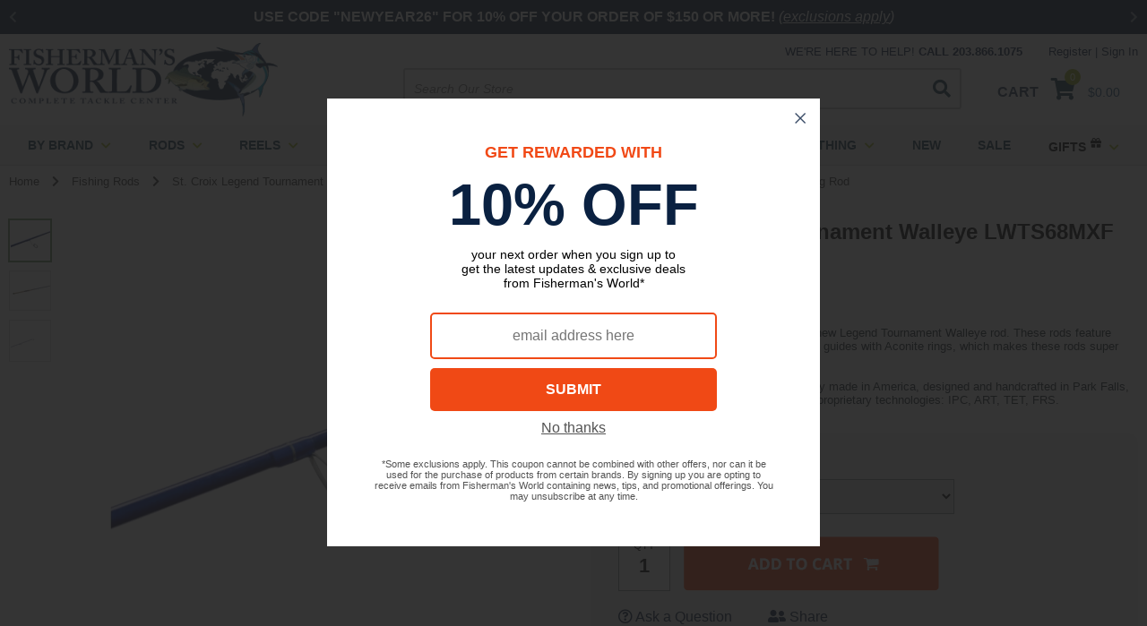

--- FILE ---
content_type: text/html
request_url: https://www.fishermansworld.net/lwts68mxf.html
body_size: 35280
content:
<!DOCTYPE HTML><html lang="en"><head><title>St. Croix Legend Tournament Walleye LWTS68MXF Spinning Rod - St. Croix Legend Tournament Walleye Spinning Rods 2023</title><meta name="keywords" content="St. Croix Legend Tournament Walleye LWTS68MXF Spinning Rod St. Croix Legend Tournament Walleye Spinning Rods 2023 " /><meta name="Description" content="St. Croix Legend Tournament Walleye LWTS68MXF Spinning Rod St. Croix Legend Tournament Walleye Spinning Rods 2023 New for 2023, St. Croix has" /><meta content="https://s.turbifycdn.com/aah/yhst-135249874549389/st-croix-legend-tournament-walleye-lwts68mxf-spinning-rod-50.jpg" property="og:image" /><link rel=canonical href="https://www.fishermansworld.net/st-croix-legend-tournament-walleye-spinning-rods.html" /><script type="application/ld+json">{"@context": "http://schema.org","@type": "WebPage","name": "St. Croix Legend Tournament Walleye LWTS68MXF Spinning Rod","description": "New for 2023, St. Croix has introduced the new Legend Tournament Walleye rod. These rods feature SCIV+ Carbon Fiber blanks, Stainless Steel guides with Aconite rings, which makes these rods super light and powerful. Legend Tournament Walleye rods are proudly made in America, designed and handcrafted in Park Falls, WI. The rods are loaded with St. Croix Rod proprietary technologies: IPC, ART, TET, FRS."}</script><script>var YTIMES = YTIMES || {};YTIMES.prodVars = {"url": "//www.fishermansworld.net/lwts68mxf.html","name": "St. Croix Legend Tournament Walleye LWTS68MXF Spinning Rod","image": ["https://s.turbifycdn.com/aah/yhst-135249874549389/st-croix-legend-tournament-walleye-lwts68mxf-spinning-rod-43.jpg","https://s.turbifycdn.com/aah/yhst-135249874549389/st-croix-legend-tournament-walleye-lwts68mxf-spinning-rod-51.jpg","https://s.turbifycdn.com/aah/yhst-135249874549389/st-croix-legend-tournament-walleye-lwts68mxf-spinning-rod-52.jpg"],"description": "New for 2023, St. Croix has introduced the new Legend Tournament Walleye rod. These rods feature SCIV+ Carbon Fiber blanks, Stainless Steel guides with Aconite rings, which makes these rods super light and powerful. Legend Tournament Walleye rods are proudly made in America, designed and handcrafted in Park Falls, WI. The rods are loaded with St. Croix Rod proprietary technologies: IPC, ART, TET, FRS.","brand": "St. Croix","itemCondition": "new","offers": {"url": "//www.fishermansworld.net/lwts68mxf.html","availability": "http://schema.org/InStock","sku": "780647108108","mpn": "780647108108","price": "310","priceValidUntil": "2/28/2027","priceCurrency": "USD","seller": {"@type":"Organization","name":"Fisherman's World Inc. "}}}</script><meta name="viewport" content="width=device-width, initial-scale=1"/>
<meta http-equiv="Content-Type" content="text/html; charset=utf-8"/>
<meta http-equiv="X-UA-Compatible" content="IE=edge"/>
<meta name="msvalidate.01" content="B10068E46CA6B14CD5AFC790BDF6484F" />
<meta name="google-site-verification" content="ZcP2pbWhdtme22CYKb1_1hpDqNxQLHG0xEDX7bEuK-0" />
<meta name="format-detection" content="telephone=no">

<link rel="preconnect" href="https://site.fishermansworld.net">
<link rel="preconnect" href="https://sep.turbifycdn.com">
<link rel="preconnect" href="https://s.turbifycdn.com">
<link rel="preconnect" href="https://fonts.googleapis.com">
<link rel="preconnect" href="https://fonts.gstatic.com" crossorigin>
<link rel="preconnect" href="https://ajax.googleapis.com">
<link rel="preconnect" href="https://www.googletagmanager.com">
<link rel="preload" href="https://ajax.googleapis.com/ajax/libs/jquery/2.2.4/jquery.min.js" as="script">

<link rel="icon" href="https://sep.turbifycdn.com/ty/cdn/yhst-135249874549389/fmw-icon-48x48.png" sizes="48x48">
<link rel="shortcut icon" href="https://sep.turbifycdn.com/ty/cdn/yhst-135249874549389/favicon.ico">
<link rel="icon" href="https://sep.turbifycdn.com/ty/cdn/yhst-135249874549389/favicon.svg" type="image/svg+xml">
<link rel="apple-touch-icon" href="https://sep.turbifycdn.com/ty/cdn/yhst-135249874549389/fmw-icon-180x180.png" sizes="180x180">
<link rel="manifest" href="https://site.fishermansworld.net/icons/manifest.webmanifest">

<link href="https://fonts.googleapis.com/css2?family=Open+Sans:ital,wght@0,400;0,700;1,400;1,700&display=swap" rel="preload" as="style" onload="this.rel='stylesheet'">
<link href="https://use.fontawesome.com/releases/v5.8.1/css/all.css" integrity="sha384-50oBUHEmvpQ+1lW4y57PTFmhCaXp0ML5d60M1M7uH2+nqUivzIebhndOJK28anvf" crossorigin="anonymous" rel="preload" as="style" onload="this.rel='stylesheet'">

<style> body.compensate-for-scrollbar{overflow:hidden}.fancybox-active{height:auto}.fancybox-is-hidden{left:-9999px;margin:0;position:absolute!important;top:-9999px;visibility:hidden}.fancybox-container{-webkit-backface-visibility:hidden;height:100%;left:0;outline:none;position:fixed;-webkit-tap-highlight-color:transparent;top:0;-ms-touch-action:manipulation;touch-action:manipulation;transform:translateZ(0);width:100%;z-index:999999992}.fancybox-container *{box-sizing:border-box}.fancybox-bg,.fancybox-inner,.fancybox-outer,.fancybox-stage{bottom:0;left:0;position:absolute;right:0;top:0}.fancybox-outer{-webkit-overflow-scrolling:touch;overflow-y:auto}.fancybox-bg{background:#1e1e1e;opacity:0;transition-duration:inherit;transition-property:opacity;transition-timing-function:cubic-bezier(.47,0,.74,.71)}.fancybox-is-open .fancybox-bg{opacity:.9;transition-timing-function:cubic-bezier(.22,.61,.36,1)}.fancybox-caption,.fancybox-infobar,.fancybox-navigation .fancybox-button,.fancybox-toolbar{direction:ltr;opacity:0;position:absolute;transition:opacity .25s ease,visibility 0s ease .25s;visibility:hidden;z-index:99997}.fancybox-show-caption .fancybox-caption,.fancybox-show-infobar .fancybox-infobar,.fancybox-show-nav .fancybox-navigation .fancybox-button,.fancybox-show-toolbar .fancybox-toolbar{opacity:1;transition:opacity .25s ease 0s,visibility 0s ease 0s;visibility:visible}.fancybox-infobar{color:#ccc;font-size:13px;-webkit-font-smoothing:subpixel-antialiased;height:44px;left:0;line-height:44px;min-width:44px;mix-blend-mode:difference;padding:0 10px;pointer-events:none;top:0;-webkit-touch-callout:none;-webkit-user-select:none;-moz-user-select:none;-ms-user-select:none;user-select:none}.fancybox-toolbar{right:0;top:0}.fancybox-stage{direction:ltr;overflow:visible;transform:translateZ(0);z-index:99994}.fancybox-is-open .fancybox-stage{overflow:hidden}.fancybox-slide{-webkit-backface-visibility:hidden;display:none;height:100%;left:0;outline:none;overflow:auto;-webkit-overflow-scrolling:touch;padding:44px;position:absolute;text-align:center;top:0;transition-property:transform,opacity;white-space:normal;width:100%;z-index:99994}.fancybox-slide:before{content:"";display:inline-block;font-size:0;height:100%;vertical-align:middle;width:0}.fancybox-is-sliding .fancybox-slide,.fancybox-slide--current,.fancybox-slide--next,.fancybox-slide--previous{display:block}.fancybox-slide--image{overflow:hidden;padding:44px 0}.fancybox-slide--image:before{display:none}.fancybox-slide--html{padding:6px}.fancybox-content{background:#fff;display:inline-block;margin:0;max-width:100%;overflow:auto;-webkit-overflow-scrolling:touch;padding:44px;position:relative;text-align:left;vertical-align:middle}.fancybox-slide--image .fancybox-content{animation-timing-function:cubic-bezier(.5,0,.14,1);-webkit-backface-visibility:hidden;background:transparent;background-repeat:no-repeat;background-size:100% 100%;left:0;max-width:none;overflow:visible;padding:0;position:absolute;top:0;transform-origin:top left;transition-property:transform,opacity;-webkit-user-select:none;-moz-user-select:none;-ms-user-select:none;user-select:none;z-index:99995}.fancybox-can-zoomOut .fancybox-content{cursor:zoom-out}.fancybox-can-zoomIn .fancybox-content{cursor:zoom-in}.fancybox-can-pan .fancybox-content,.fancybox-can-swipe .fancybox-content{cursor:grab}.fancybox-is-grabbing .fancybox-content{cursor:grabbing}.fancybox-container [data-selectable=true]{cursor:text}.fancybox-image,.fancybox-spaceball{background:transparent;border:0;height:100%;left:0;margin:0;max-height:none;max-width:none;padding:0;position:absolute;top:0;-webkit-user-select:none;-moz-user-select:none;-ms-user-select:none;user-select:none;width:100%}.fancybox-spaceball{z-index:1}.fancybox-slide--iframe .fancybox-content,.fancybox-slide--map .fancybox-content,.fancybox-slide--pdf .fancybox-content,.fancybox-slide--video .fancybox-content{height:100%;overflow:visible;padding:0;width:100%}.fancybox-slide--video .fancybox-content{background:#000}.fancybox-slide--map .fancybox-content{background:#e5e3df}.fancybox-slide--iframe .fancybox-content{background:#fff}.fancybox-iframe,.fancybox-video{background:transparent;border:0;display:block;height:100%;margin:0;overflow:hidden;padding:0;width:100%}.fancybox-iframe{left:0;position:absolute;top:0}.fancybox-error{background:#fff;cursor:default;max-width:400px;padding:40px;width:100%}.fancybox-error p{color:#444;font-size:16px;line-height:20px;margin:0;padding:0}.fancybox-button{background:rgba(30,30,30,.6);border:0;border-radius:0;box-shadow:none;cursor:pointer;display:inline-block;height:44px;margin:0;padding:10px;position:relative;transition:color .2s;vertical-align:top;visibility:inherit;width:44px}.fancybox-button,.fancybox-button:link,.fancybox-button:visited{color:#ccc}.fancybox-button:hover{color:#fff}.fancybox-button:focus{outline:none}.fancybox-button.fancybox-focus{outline:1px dotted}.fancybox-button[disabled],.fancybox-button[disabled]:hover{color:#888;cursor:default;outline:none}.fancybox-button div{height:100%}.fancybox-button svg{display:block;height:100%;overflow:visible;position:relative;width:100%}.fancybox-button svg path{fill:currentColor;stroke-width:0}.fancybox-button--fsenter svg:nth-child(2),.fancybox-button--fsexit svg:first-child,.fancybox-button--pause svg:first-child,.fancybox-button--play svg:nth-child(2){display:none}.fancybox-progress{background:#ff5268;height:2px;left:0;position:absolute;right:0;top:0;transform:scaleX(0);transform-origin:0;transition-property:transform;transition-timing-function:linear;z-index:99998}.fancybox-close-small{background:transparent;border:0;border-radius:0;color:#ccc;cursor:pointer;opacity:.8;padding:8px;position:absolute;right:-12px;top:-44px;z-index:401}.fancybox-close-small:hover{color:#fff;opacity:1}.fancybox-slide--html .fancybox-close-small{color:currentColor;padding:10px;right:0;top:0}.fancybox-slide--image.fancybox-is-scaling .fancybox-content{overflow:hidden}.fancybox-is-scaling .fancybox-close-small,.fancybox-is-zoomable.fancybox-can-pan .fancybox-close-small{display:none}.fancybox-navigation .fancybox-button{background-clip:content-box;height:100px;opacity:0;position:absolute;top:calc(50% - 50px);width:70px}.fancybox-navigation .fancybox-button div{padding:7px}.fancybox-navigation .fancybox-button--arrow_left{left:0;left:env(safe-area-inset-left);padding:31px 26px 31px 6px}.fancybox-navigation .fancybox-button--arrow_right{padding:31px 6px 31px 26px;right:0;right:env(safe-area-inset-right)}.fancybox-caption{background:linear-gradient(0deg,rgba(0,0,0,.85) 0,rgba(0,0,0,.3) 50%,rgba(0,0,0,.15) 65%,rgba(0,0,0,.075) 75.5%,rgba(0,0,0,.037) 82.85%,rgba(0,0,0,.019) 88%,transparent);bottom:0;color:#eee;font-size:14px;font-weight:400;left:0;line-height:1.5;padding:75px 44px 25px;pointer-events:none;right:0;text-align:center;z-index:99996}@supports (padding:max(0px)){.fancybox-caption{padding:75px max(44px,env(safe-area-inset-right)) max(25px,env(safe-area-inset-bottom)) max(44px,env(safe-area-inset-left))}}.fancybox-caption--separate{margin-top:-50px}.fancybox-caption__body{max-height:50vh;overflow:auto;pointer-events:all}.fancybox-caption a,.fancybox-caption a:link,.fancybox-caption a:visited{color:#ccc;text-decoration:none}.fancybox-caption a:hover{color:#fff;text-decoration:underline}.fancybox-loading{animation:a 1s linear infinite;background:transparent;border:4px solid #888;border-bottom-color:#fff;border-radius:50%;height:50px;left:50%;margin:-25px 0 0 -25px;opacity:.7;padding:0;position:absolute;top:50%;width:50px;z-index:99999}@keyframes a{to{transform:rotate(1turn)}}.fancybox-animated{transition-timing-function:cubic-bezier(0,0,.25,1)}.fancybox-fx-slide.fancybox-slide--previous{opacity:0;transform:translate3d(-100%,0,0)}.fancybox-fx-slide.fancybox-slide--next{opacity:0;transform:translate3d(100%,0,0)}.fancybox-fx-slide.fancybox-slide--current{opacity:1;transform:translateZ(0)}.fancybox-fx-fade.fancybox-slide--next,.fancybox-fx-fade.fancybox-slide--previous{opacity:0;transition-timing-function:cubic-bezier(.19,1,.22,1)}.fancybox-fx-fade.fancybox-slide--current{opacity:1}.fancybox-fx-zoom-in-out.fancybox-slide--previous{opacity:0;transform:scale3d(1.5,1.5,1.5)}.fancybox-fx-zoom-in-out.fancybox-slide--next{opacity:0;transform:scale3d(.5,.5,.5)}.fancybox-fx-zoom-in-out.fancybox-slide--current{opacity:1;transform:scaleX(1)}.fancybox-fx-rotate.fancybox-slide--previous{opacity:0;transform:rotate(-1turn)}.fancybox-fx-rotate.fancybox-slide--next{opacity:0;transform:rotate(1turn)}.fancybox-fx-rotate.fancybox-slide--current{opacity:1;transform:rotate(0deg)}.fancybox-fx-circular.fancybox-slide--previous{opacity:0;transform:scale3d(0,0,0) translate3d(-100%,0,0)}.fancybox-fx-circular.fancybox-slide--next{opacity:0;transform:scale3d(0,0,0) translate3d(100%,0,0)}.fancybox-fx-circular.fancybox-slide--current{opacity:1;transform:scaleX(1) translateZ(0)}.fancybox-fx-tube.fancybox-slide--previous{transform:translate3d(-100%,0,0) scale(.1) skew(-10deg)}.fancybox-fx-tube.fancybox-slide--next{transform:translate3d(100%,0,0) scale(.1) skew(10deg)}.fancybox-fx-tube.fancybox-slide--current{transform:translateZ(0) scale(1)}@media (max-height:576px){.fancybox-slide{padding-left:6px;padding-right:6px}.fancybox-slide--image{padding:6px 0}.fancybox-close-small{right:-6px}.fancybox-slide--image .fancybox-close-small{background:#4e4e4e;color:#f2f4f6;height:36px;opacity:1;padding:6px;right:0;top:0;width:36px}.fancybox-caption{padding-left:12px;padding-right:12px}@supports (padding:max(0px)){.fancybox-caption{padding-left:max(12px,env(safe-area-inset-left));padding-right:max(12px,env(safe-area-inset-right))}}}.fancybox-share{background:#f4f4f4;border-radius:3px;max-width:90%;padding:30px;text-align:center}.fancybox-share h1{color:#222;font-size:35px;font-weight:700;margin:0 0 20px}.fancybox-share p{margin:0;padding:0}.fancybox-share__button{border:0;border-radius:3px;display:inline-block;font-size:14px;font-weight:700;line-height:40px;margin:0 5px 10px;min-width:130px;padding:0 15px;text-decoration:none;transition:all .2s;-webkit-user-select:none;-moz-user-select:none;-ms-user-select:none;user-select:none;white-space:nowrap}.fancybox-share__button:link,.fancybox-share__button:visited{color:#fff}.fancybox-share__button:hover{text-decoration:none}.fancybox-share__button--fb{background:#3b5998}.fancybox-share__button--fb:hover{background:#344e86}.fancybox-share__button--pt{background:#bd081d}.fancybox-share__button--pt:hover{background:#aa0719}.fancybox-share__button--tw{background:#1da1f2}.fancybox-share__button--tw:hover{background:#0d95e8}.fancybox-share__button svg{height:25px;margin-right:7px;position:relative;top:-1px;vertical-align:middle;width:25px}.fancybox-share__button svg path{fill:#fff}.fancybox-share__input{background:transparent;border:0;border-bottom:1px solid #d7d7d7;border-radius:0;color:#5d5b5b;font-size:14px;margin:10px 0 0;outline:none;padding:10px 15px;width:100%}.fancybox-thumbs{background:#ddd;bottom:0;display:none;margin:0;-webkit-overflow-scrolling:touch;-ms-overflow-style:-ms-autohiding-scrollbar;padding:2px 2px 4px;position:absolute;right:0;-webkit-tap-highlight-color:rgba(0,0,0,0);top:0;width:212px;z-index:99995}.fancybox-thumbs-x{overflow-x:auto;overflow-y:hidden}.fancybox-show-thumbs .fancybox-thumbs{display:block}.fancybox-show-thumbs .fancybox-inner{right:212px}.fancybox-thumbs__list{font-size:0;height:100%;list-style:none;margin:0;overflow-x:hidden;overflow-y:auto;padding:0;position:absolute;position:relative;white-space:nowrap;width:100%}.fancybox-thumbs-x .fancybox-thumbs__list{overflow:hidden}.fancybox-thumbs-y .fancybox-thumbs__list::-webkit-scrollbar{width:7px}.fancybox-thumbs-y .fancybox-thumbs__list::-webkit-scrollbar-track{background:#fff;border-radius:10px;box-shadow:inset 0 0 6px rgba(0,0,0,.3)}.fancybox-thumbs-y .fancybox-thumbs__list::-webkit-scrollbar-thumb{background:#2a2a2a;border-radius:10px}.fancybox-thumbs__list a{-webkit-backface-visibility:hidden;backface-visibility:hidden;background-color:rgba(0,0,0,.1);background-position:50%;background-repeat:no-repeat;background-size:cover;cursor:pointer;float:left;height:75px;margin:2px;max-height:calc(100% - 8px);max-width:calc(50% - 4px);outline:none;overflow:hidden;padding:0;position:relative;-webkit-tap-highlight-color:transparent;width:100px}.fancybox-thumbs__list a:before{border:6px solid #ff5268;bottom:0;content:"";left:0;opacity:0;position:absolute;right:0;top:0;transition:all .2s cubic-bezier(.25,.46,.45,.94);z-index:99991}.fancybox-thumbs__list a:focus:before{opacity:.5}.fancybox-thumbs__list a.fancybox-thumbs-active:before{opacity:1}@media (max-width:576px){.fancybox-thumbs{width:110px}.fancybox-show-thumbs .fancybox-inner{right:110px}.fancybox-thumbs__list a{max-width:calc(100% - 10px)}}.slick-slider{position:relative;display:block;box-sizing:border-box;-webkit-user-select:none;-moz-user-select:none;-ms-user-select:none;user-select:none;-webkit-touch-callout:none;-khtml-user-select:none;-ms-touch-action:pan-y;touch-action:pan-y;-webkit-tap-highlight-color:transparent}.slick-list{position:relative;display:block;overflow:hidden;margin:0;padding:0}.slick-list:focus{outline:none}.slick-list.dragging{cursor:pointer;cursor:hand}.slick-slider .slick-track,.slick-slider .slick-list{-webkit-transform:translate3d(0,0,0);-moz-transform:translate3d(0,0,0);-ms-transform:translate3d(0,0,0);-o-transform:translate3d(0,0,0);transform:translate3d(0,0,0)}.slick-track{position:relative;top:0;left:0;display:block;margin-left:auto;margin-right:auto}.slick-track:before,.slick-track:after{display:table;content:''}.slick-track:after{clear:both}.slick-loading .slick-track{visibility:hidden}.slick-slide{display:none;float:left;min-height:1px}[dir='rtl'] .slick-slide{float:right}.slick-slide img{display:block}.slick-slide.slick-loading img{display:none}.slick-slide.dragging img{pointer-events:none}.slick-initialized .slick-slide{display:block}.slick-loading .slick-slide{visibility:hidden}.slick-vertical .slick-slide{display:block;height:auto;border:1px solid transparent}.slick-arrow.slick-hidden{display:none}body {font-family: 'Arial',sans-serif;background-color: #fff;margin:0;padding:0;color: #0c2243;-webkit-text-size-adjust: 100%;}.wl, .inner {max-width:1460px;margin:auto;}.ca {clear:both;height:0px;}#mobileIndicator {display:none;height:1px;width:1px;}input, select textarea, button {font-family: 'Arial',sans-serif;}#wrapper {overflow-x:hidden;background-color: #fff;box-sizing:border-box;position:relative;width:100%;-webkit-transition: all 0.5s;-moz-transition: all 0.5s;-o-transition: all 0.5s;transition: all 0.5s;left:0;min-height: 100vh;}header {display:block;position:static;box-sizing:border-box;width:100%;}header.menuOn {position:relative;}header.sticky {position:fixed;top: -60px;-webkit-transition: all 0.5s;-moz-transition: all 0.5s;-o-transition: all 0.5s;transition: all 0.5s;z-index:99999999;}header div.topPromo {display:block;box-sizing:border-box;width:100%;background-color: #0a2141;color:#fff;text-align:center;padding: 10px;}header .topPromo a:link, .topPromo a:visited {color: white;text-decoration: underline;}header.sticky div.topPromo {display:none;}header div.topPromo .promoSlider {max-width:1460px;margin:auto;}header div.topPromo .slick-slider {display:flex;justify-content: center;align-items: center;}header div.topPromo span.slick-prev {padding: 0 40px 0 0;opacity: 0.5;-webkit-transition: all 0.5s;-moz-transition: all 0.5s;-o-transition: all 0.5s;transition: all 0.5s;}header div.topPromo span.slick-prev:hover {opacity: 1;}header div.topPromo span.slick-prev i {font-size: 14px;color: #fff;}header div.topPromo span.slick-next {padding: 0 0 0 40px;opacity: 0.5;-webkit-transition: all 0.5s;-moz-transition: all 0.5s;-o-transition: all 0.5s;transition: all 0.5s;}header div.topPromo span.slick-next:hover {opacity: 1;);}header div.topPromo span.slick-next i {font-size: 14px;color: #fff;}header div.middle {display:flex;justify-content: space-between;align-items: center;box-sizing:border-box;width:100%;padding: 10px;position:relative;}header.sticky div.middle {display:block;height:0;padding:0;}header div.middle div.mobileMenuIcon {display:none;}header div.middle div.logo {display:block;box-sizing:border-box;padding: 0 70px 0 0;}header.sticky div.middle div.logo {position:absolute;top:2px;left:5px;padding: 0;z-index: 1;}header div.middle div.logo a {display:block;max-width:300px;}header div.middle div.logo img {display:block;max-width:100%;height:auto;margin:0px auto;}header.sticky div.middle div.logo img {max-height: 40px;width: auto;}header div.middle div.searchForm {display:block;box-sizing:border-box;padding: 20px 20px 0 70px;flex-grow: 2;}header.sticky div.middle div.searchForm {position:absolute;top:5px;right:70px;padding: 0;z-index: 1;}header div.middle div.searchForm form.menuform {display:flex;justify-content: space-between;align-items: center;box-sizing:border-box;width:100%;border: solid 2px #c2c3c4;border-radius: 3px;overflow:hidden;height: 46px;}header.sticky div.middle div.searchForm form.menuform {width:50px;border: solid 2px transparent;height: 30px;-webkit-transition: all 0.5s;-moz-transition: all 0.5s;-o-transition: all 0.5s;transition: all 0.5s;}header.sticky div.middle div.searchForm form.menuform.open {width:250px;border: solid 2px #c2c3c4;height: 30px;background-color: #fff;}header div.middle div.searchForm form.menuform input.searchin {border: 0 none;flex-grow:2;font-size:14px;font-style:italic;color: #0c2243;padding: 0 10px;}header.sticky div.middle div.searchForm form.menuform input.searchin {font-size: 12px;opacity: 0;width:0;padding:0;-webkit-transition: all 0.5s;-moz-transition: all 0.5s;-o-transition: all 0.5s;transition: all 0.5s;}header.sticky div.middle div.searchForm form.menuform.open input.searchin {opacity: 1;width:calc(100% - 50px);padding:0 10px;}header div.middle div.searchForm form.menuform button.searchbtn {padding: 10px;cursor: pointer;border: 0 none;background-color: transparent;}header div.middle div.searchForm form.menuform button.searchbtn i {font-size: 20px;color: #193a4f;}header div.middle div.mobilePhoneIcon {display:none;}header div.middle div.mobileSearchIcon {display:none;}header div.middle div.cartBar {display:block;box-sizing:border-box;padding: 20px 20px 0;position:relative;}header.sticky div.middle div.cartBar {padding: 0;position:absolute;top: 10px;right:5px;z-index: 1;}header div.middle div.cartBar a {text-decoration: none;color: #22547D;}header div.middle div.cartBar span.label {font-size:16px;font-weight:bold;color: #2c3f5c;}header.sticky div.middle div.cartBar span.label {display:none;}header div.middle div.cartBar span.icon {padding: 0 10px;}header div.middle div.cartBar span.icon i {font-size:24px;color: #193a4f;}header div.middle div.cartBar span.totals {font-size:14px;font-weight:normal;}header div.middle div.cartBar span.totals span#cartItems {position:absolute;top: 10px;left: 95px;background-color: #9fb31d;border-radius:50%;width:18px;height:18px;text-align:center;line-height:18px;font-size:11px;color: #fff;}header.sticky div.middle div.cartBar span.totals span#cartItems {top: -7px;left: 25px;}header div.middle div.cartBar span.totals span#cartTotal {font-size:14px;font-weight:normal;color: #22547D;}header.sticky div.middle div.cartBar span.totals span#cartTotal {display:none;}header div.middle div.myaccountBar {position:absolute;top: 10px;right:10px;}header div.middle div.myaccountBar span.phone {font-size:13px;font-weight:normal;color: #0c2243;text-transform:uppercase;padding: 0 25px 0 0;}header div.middle div.myaccountBar div.reglinks {display:inline-block;font-size:13px;font-weight:bold;}header div.middle div.myaccountBar div.reglinks a.yscp_link {text-decoration: none;font-weight: normal;color: #0c2243;}header div.middle div.myaccountBar div.reglinks span {text-decoration: none;font-weight: normal;}header nav.topmenu {display:block;box-sizing:border-box;width:100%;background-color: #f4f4f4;position:relative;border-bottom: solid 1px #dadada;}header nav.topmenu ul#topMenus {display:flex;justify-content: space-evenly;align-items: center;flex-wrap: wrap;align-content: flex-start;box-sizing:border-box;width:100%;max-width:1460px;margin:auto;padding:0;list-style-type:none;}header.sticky nav.topmenu ul#topMenus {padding:0 120px;}header nav.topmenu ul#topMenus li.menuElement {display:block;list-style-type:none;padding:12px 10px;font-size: 14px;font-weight: bold;}header nav.topmenu ul#topMenus li.menuElement a {color: #193a4f;font-size: 14px;font-weight: bold;text-transform:uppercase;text-decoration: none;-webkit-transition: all 0.3s;-moz-transition: all 0.5s;-o-transition: all 0.3s;transition: all 0.3s;}header nav.topmenu ul#topMenus li.menuElement a i.fas {color: #9fb31d;}header nav.topmenu ul#topMenus li.menuElement:hover {background-color: #22547d;color: #fff;}header nav.topmenu ul#topMenus li.menuElement:hover a {color: #fff;}header nav.topmenu ul#topMenus li.menuElement:hover a i.fas {color: #fff !important;}header nav.topmenu ul#topMenus li.menuElement:hover a span {color: #fff !important;}header nav.topmenu ul#topMenus li.menuElement:hover a span i {color: #fff !important;}header div.bottomPromo {display:block;box-sizing:border-box;width:100%;background-color: #0c2243;font-size:14px;color:#d2e2fb;text-align:center;padding: 10px;}header .bottomPromo a:link, .bottomPromo a:visited {color: white;text-decoration: underline;}header.sticky div.bottomPromo {display:none;}header div.bottomPromo b {color: #fff;}footer {display:block;box-sizing:border-box;width:100%;background-color: #f5f5f0;}footer div.newsletter-socials {display:block;box-sizing:border-box;width:100%;background-color: #143856;padding: 15px 10px;}footer div.newsletter-socials div.inner {display:flex;justify-content: space-between;align-items: center;}footer div.newsletter-socials div.text {font-size: 13px;font-style: italic;font-weight: normal;color: #fff;}footer div.newsletter-socials div.text h2 {font-size: 28px;font-weight: bold;font-style: normal;color: #fff;margin:0;}footer div.newsletter-socials div.form {display:block;box-sizing:border-box;width:100%;max-width:500px;padding: 0 30px;}footer div.newsletter-socials div.form form.sign-up-form {display:flex;justify-content: space-between;align-items: stretch;box-sizing:border-box;width:100%;background-color: #fff;border-radius:4px;overflow:hidden;padding:3px;height: 48px;}footer div.newsletter-socials div.form input.email-field {border: 0 none;flex-grow:2;font-size:16px;font-style:italic;color: #0c2243;padding: 0 10px;}footer div.newsletter-socials div.form input.submit {border:0 none;background-color: #4b6f46;padding: 0 15px;font-size: 13px;font-weight: bold;color: #fff;border-radius:2px;font-family: 'Arial',sans-serif;-webkit-appearance:none;-moz-appearance:none;appearance:none;}footer div.newsletter-socials div.socials {flex-grow:2;text-align:right;}footer div.newsletter-socials div.socials a {color: #fff;padding: 0 10px;}footer div.newsletter-socials div.socials i {font-size: 26px;color: #fff;}footer div.footerLinks {display:block;box-sizing:border-box;width:100%;padding: 25px 10px;}footer div.footerLinks div.inner {display:flex;justify-content: space-between;align-items: flex-start;}footer div.footerLinks div.linksCol {display:block;padding: 0 30px 0 0}footer div.footerLinks div.linksCol h3 {color: #000;font-size: 14px;font-weight:bold;text-transform:uppercase;margin:0;padding: 0 0 15px;}footer div.footerLinks div.linksCol h3 i {display:none;}footer div.footerLinks div.linksCol a {display:block;color: #000;font-size: 13px;text-decoration: none;padding: 4px 0;}footer div.footerLinks div.linksCol a:hover {text-decoration: underline;}footer div.footerLinks div.linksCol span {display:block;color: #000;font-size: 13px;text-decoration: none;padding: 4px 0;}footer div.footerLinks div.linksCol a.large {font-size: 18px;font-weight: bold;}footer div.footerLinks div.linksCol.footerLogo {flex-grow:2;text-align:right;}footer div.footerLinks div.linksCol.footerLogo a {display:block;text-align:right;}footer div.footerLinks div.linksCol.footerLogo img {display:block;max-width:100%;height:auto;margin:0 0 0 auto;}footer div.copyright {display:block;box-sizing:border-box;width:100%;background-color: #e3e5e6;padding: 10px;}footer div.copyright div.inner {display:flex;justify-content: space-between;align-items: center;}footer div.copyright p {color: #000;font-size: 12px;}footer div.copyright a {color: #000;font-size: 12px;text-decoration: none;padding: 0 5px;}footer div.copyright div.cards {}footer div.copyright div.cards i {color: #000;font-size: 24px;margin: 0 5px;}main {display:block;box-sizing:border-box;width:100%;padding: 0;margin:0;}#breadcrumbs {padding: 10px 0;}#breadcrumbs > div {font-size:13px;color: #333;}#breadcrumbs > div a {font-size:13px;color: #333;text-decoration: none;}#breadcrumbs > div i {padding:0 10px;}#featuredBrands {display:block;box-sizing:border-box;width:100%;max-width:1460px;margin: 20px auto 40px;border-top: solid 1px #dedede;}#featuredBrands .title {display:table;box-sizing:border-box;margin:auto;background-color: #fff;padding: 0 40px;position:relative;top:-16px;text-align:center;font-size:20px;font-weight:bold;}#featuredBrands .title a.titleLink {display:block;padding: 10px;font-size: 14px;color: #22547d;text-decoration: none;font-weight:bold;}#featuredBrands span.slick-prev {position:absolute;top: 50%;left: 10px;margin-top: -18px;width:36px;height:36px;line-height:36px;text-align:center;cursor:pointer;z-index:9;-webkit-transition: all 0.5s;-moz-transition: all 0.5s;-o-transition: all 0.5s;transition: all 0.5s;}#featuredBrands span.slick-prev:hover {background-color: rgba(255,255,255,0.5);}#featuredBrands span.slick-prev i {font-size: 24px;color: #000;line-height:36px;}#featuredBrands span.slick-next {position:absolute;top: 50%;right: 10px;margin-top: -18px;width:36px;height:36px;line-height:36px;text-align:center;cursor:pointer;z-index:9;-webkit-transition: all 0.5s;-moz-transition: all 0.5s;-o-transition: all 0.5s;transition: all 0.5s;}#featuredBrands span.slick-next:hover {background-color: rgba(255,255,255,0.5);}#featuredBrands span.slick-next i {font-size: 24px;color: #000;line-height:36px;}#featuredBrands ul.slick-dots {position:absolute;bottom: -30px;left:0px;list-style-type:none;margin:0px;padding:0px;width:100%;text-align:center;}#featuredBrands ul.slick-dots li {display:inline-block;margin: 0px 5px;cursor:pointer;}#featuredBrands ul.slick-dots li button {box-sizing:border-box;background-color:#d3d5d5;border:0 none;border-radius:4px;height:8px;width:8px;text-indent:-10000px;overflow:hidden;padding:0px;cursor:pointer;}#featuredBrands ul.slick-dots li.slick-active button, #featuredBrands ul.slick-dots li:hover button {background-color: #000;}#featuredBrands .contentSlider {border-bottom: 0 none !important;}#featuredBrands div.contentsElement {display:block;box-sizing:border-box;width:20%;float:left;text-align:center;}#homePage {}#homePage div.homeHero {display:block;box-sizing:border-box;width:100%;margin: 0 auto 40px;overflow:hidden;}#homePage div.homeHero img {display:block;max-width:100%;height:auto;margin:0px auto;}#homePage div.homeHero span.slick-prev {position:absolute;top: 50%;left: 10px;margin-top: -18px;width:36px;height:36px;line-height:36px;text-align:center;cursor:pointer;z-index:9;-webkit-transition: all 0.5s;-moz-transition: all 0.5s;-o-transition: all 0.5s;transition: all 0.5s;}#homePage div.homeHero span.slick-prev:hover {background-color: rgba(255,255,255,0.5);}#homePage div.homeHero span.slick-prev i {font-size: 24px;color: #000;line-height:36px;}#homePage div.homeHero span.slick-next {position:absolute;top: 50%;right: 10px;margin-top: -18px;width:36px;height:36px;line-height:36px;text-align:center;cursor:pointer;z-index:9;-webkit-transition: all 0.5s;-moz-transition: all 0.5s;-o-transition: all 0.5s;transition: all 0.5s;}#homePage div.homeHero span.slick-next:hover {background-color: rgba(255,255,255,0.5);}#homePage div.homeHero span.slick-next i {font-size: 24px;color: #000;line-height:36px;}#homePage div.homeHero ul.slick-dots {position:absolute;bottom: -30px;left:0px;list-style-type:none;margin:0px;padding:0px;width:100%;text-align:center;}#homePage div.homeHero ul.slick-dots li {display:inline-block;margin: 0px 5px;cursor:pointer;}#homePage div.homeHero ul.slick-dots li button {box-sizing:border-box;background-color:#d3d5d5;border:0 none;border-radius:4px;height:8px;width:8px;text-indent:-10000px;overflow:hidden;padding:0px;cursor:pointer;}#homePage div.homeHero ul.slick-dots li.slick-active button, #homePage div.homeHero ul.slick-dots li:hover button {background-color: #000;}#homePage div.contentsElements {display:block;box-sizing:border-box;width:100%;padding: 0 0 20px;}#homePage div.contentsElements span.slick-prev {position:absolute;top: 50%;left: 10px;margin-top: -18px;width:36px;height:36px;line-height:36px;text-align:center;cursor:pointer;z-index:9;-webkit-transition: all 0.5s;-moz-transition: all 0.5s;-o-transition: all 0.5s;transition: all 0.5s;}#homePage div.contentsElements span.slick-prev:hover {background-color: rgba(255,255,255,0.5);}#homePage div.contentsElements span.slick-prev i {font-size: 24px;color: #000;line-height:36px;}#homePage div.contentsElements span.slick-next {position:absolute;top: 50%;right: 10px;margin-top: -18px;width:36px;height:36px;line-height:36px;text-align:center;cursor:pointer;z-index:9;-webkit-transition: all 0.5s;-moz-transition: all 0.5s;-o-transition: all 0.5s;transition: all 0.5s;}#homePage div.contentsElements span.slick-next:hover {background-color: rgba(255,255,255,0.5);}#homePage div.contentsElements span.slick-next i {font-size: 24px;color: #000;line-height:36px;}#homePage div.contentsElements ul.slick-dots {position:absolute;bottom: -30px;left:0px;list-style-type:none;margin:0px;padding:0px;width:100%;text-align:center;}#homePage div.contentsElements ul.slick-dots li {display:inline-block;margin: 0px 5px;cursor:pointer;}#homePage div.contentsElements ul.slick-dots li button {box-sizing:border-box;background-color:#d3d5d5;border:0 none;border-radius:4px;height:8px;width:8px;text-indent:-10000px;overflow:hidden;padding:0px;cursor:pointer;}#homePage div.contentsElements ul.slick-dots li.slick-active button, #homePage div.contentsElements ul.slick-dots li:hover button {background-color: #000;}#homePage div#featuredCategories div.contentsElement {display:block;box-sizing:border-box;width:20%;float:left;}#homePage #homeScrollers div.contentsElement {display:block;box-sizing:border-box;width:20%;float:left;}div.contentsElements .contentSlider {border-bottom: solid 1px #dedede;padding: 0 0 20px;}div.contentsElements .contentSlider::after {content: '';display:table;clear:both;}div.contentsElements div.contentsElement {box-sizing:border-box;padding: 13px;width: 20%;float:left;}div.contentsElements .slick-slide div.contentsElement {width:100% !important;}div.contentsElements .slick-slide div.contentsElement .image {display:block;box-sizing:border-box;width:100%;position:relative;}div.contentsElements .slick-slide div.contentsElement .image a {display:block;}div.contentsElements .slick-slide div.contentsElement .image img {display:block;max-width:100%;height:auto;margin:0px auto;}div.contentsElements .slick-slide div.contentsElement div.image div.flags {position:absolute;top:0;left:0;}div.contentsElements .slick-slide div.contentsElement div.image span.flag {display:inline-block;margin:0 1px 1px 0;padding: 5px 8px;font-weight: bold;font-size:12px;color: #fff;}div.contentsElements .slick-slide div.contentsElement div.image span.flag.new {background-color: #2792b5;}div.contentsElements .slick-slide div.contentsElement div.image span.flag.sale {background-color: #c02304;}div.contentsElements .slick-slide div.contentsElement div.image span.flag.best {background-color: #22547d;}div.contentsElements .slick-slide div.contentsElement div.image span.flag.pick {background-color: #64835f;}div.contentsElements .slick-slide div.contentsElement .name {display:block;box-sizing:border-box;width:100%;padding: 10px 0;text-align:left;}div.contentsElements .slick-slide div.contentsElement .name a {display:block;color: #000;font-size: 13px;text-decoration: none;}div.contentsElements .slick-slide div.contentsElement .price {display:block;box-sizing:border-box;width:100%;}div.contentsElements .slick-slide div.contentsElement .price .sale {font-weight: bold;font-size: 13px;color: #22547d;}div.contentsElements .slick-slide div.contentsElement .price .reg {font-size: 13px;color: #707070;text-decoration: line-through;padding: 0 0 0 10px;}div.contentsElements .slick-slide div.contentsElement div.flags.cont {display:block;box-sizing:border-box;width:100%;padding: 0 15px;}div.contentsElements .slick-slide div.contentsElement div.flags.cont span.flag {display:block;padding: 3px 0;font-size:12px;color: #000;}#homePage #homeScrollers .giftcert-banner {display:block;box-sizing:border-box;width:100%;padding: 15px 10px;}#homePage #homeScrollers .giftcert-banner img {display:block;max-width:100%;height:auto;margin:0 auto;}#homePage div#featuredCategories div.contentsElement .name {background-color: #0c2243;color: #fff;padding: 6px 10px;margin: 1px 0 0;}#homePage div#featuredCategories div.contentsElement .name a {display:block;color: #fff;font-weight:bold;font-size: 15px;text-decoration: none;text-transform:uppercase;text-align:center;}#homePage #homeKickers {box-sizing:border-box;width:100%;display:flex;justify-content: space-between;align-items: center;padding: 30px 0;}#homePage #homeKickers > div {display:block;}#homePage #homeKickers a {display:block;}#homePage #homeKickers img {display:block;max-width:100%;height:auto;margin:0px auto;}#homePage #homeScrollers {display:block;box-sizing:border-box;width:100%;padding: 20px 0;}#homePage #homeScrollers div.contentsElements {margin-bottom: 20px;}#homePage #homeScrollers .contentsElements .title {display:block;box-sizing:border-box;width:100%;border-top: solid 1px #dedede;padding: 0 0 20px;min-width:420px;}#homePage #homeScrollers .contentsElements .title span {display:inline-block;box-sizing:border-box;background-color: #f4f4f4;padding: 10px 25px 10px 10px;text-align:left;font-size: 24px;font-weight:bold;color: #000;}#homePage #homeScrollers .contentsElements .title span small{display:block;font-size: 16px;font-weight:normal;color: #333;}#homePage #homeScrollers .contentsElements .title a.titleLink {display:block;float:right;padding: 10px;font-size: 16px;color: #22547d;text-decoration: none;font-weight:bold;}#homePage #homeScrollers .contentsElements .title a.titleLink i {}#homePage #homeScrollers div.contentsElements .contentSlider {border-bottom: 0 none;}#homeBanner {display:block;box-sizing:border-box;width:100%;padding: 0 0 20px;}#homeBanner a {display:block;}#homeBanner img {display:block;max-width:100%;height:auto;margin:0px auto;}#homeMessage {display:block;box-sizing:border-box;width:100%;padding: 20px 0;text-align:center;font-size: 13px;color: #000;}#categoryPage {display:block;box-sizing:border-box;width:100%;background-color: #f7f7f7;}#categoryPage div.categoryHead {display:block;box-sizing:border-box;width:100%;background-color: #f5f5f0;}#categoryPage div.categoryHead img {display:block;max-width:100%;height:auto;margin:0px auto;}#categoryPage div.categoryHead h1 {font-size: 24px;color:#333;margin:0;padding: 20px 10px;}#categoryPage div.categoryHead h1.wh2 {font-size: 24px;color:#333;margin:0;padding: 20px 10px 5px;}#categoryPage div.categoryHead h2 {font-size: 16px;color:#333;margin:0;padding: 0 10px 20px;}#categoryPage div.breadcrumbs {display:block;box-sizing:border-box;width:100%;padding: 20px 10px;}#categoryPage div.breadcrumbs a {font-size: 13px;font-weight: normal;color: #333;text-decoration: none;}#categoryPage div.breadcrumbs i {font-size: 13px;color: #333;padding: 0 10px;}#categoryPage div.contentWrapper {display:block;box-sizing:border-box;width:100%;padding: 0 10px 30px;}#categoryPage div.contentWrapper div.contentNav {display:block;box-sizing:border-box;width:274px;float:left;background-color: #fff;padding: 15px 5px;}#categoryPage div.contentWrapper div.contentNav div.top-info {display:block;box-sizing:border-box;width:100%;}#categoryPage div.contentWrapper div.contentNav div.top-info h4 {display:none;}#categoryPage div.contentWrapper div.contentNav div.top-info h3 {font-size:24px;font-weight:bold;color: #000;margin:0;padding:0 10px 15px;}#categoryPage div.contentWrapper div.contentNav ul.menu {list-style-type:none;margin:0;padding:0;}#categoryPage div.contentWrapper div.contentNav ul.menu li {display:block;box-sizing:border-box;width:100%;}#categoryPage div.contentWrapper div.contentNav ul.menu li a {display:block;box-sizing:border-box;width:100%;padding: 5px 10px;font-size:14px;color: #000;text-decoration: none;-webkit-transition: all 0.3s;-moz-transition: all 0.5s;-o-transition: all 0.3s;transition: all 0.3s;}#categoryPage div.contentWrapper div.contentNav ul.menu li:hover a {background-color: #0b2242;color: #fff;}#categoryPage div.contentWrapper div.contentBody {display:block;box-sizing:border-box;width:calc(100% - 300px);float:right;background-color: transparent;}#categoryPage div.contentWrapper div.contentBody div.caption {display:block;box-sizing:border-box;width:100%;padding: 0 0 20px;font-size:13px;color: #1b262e;}#categoryPage div.contentWrapper div.contentBody div.caption h6 {display:inline;font-weight:normal;font-size:13px;color: #1b262e;margin: 0;}#categoryPage div.contentWrapper div.contentBody div.caption p {display:inline;font-weight:normal;font-size:13px;color: #1b262e;margin: 0;}#categoryPage div.contentWrapper div.contentBody div.caption a {color: #22547d;text-decoration: underline;}#categoryPage div.contentWrapper div.contentBody div.caption img {max-width:100%;height:auto;}#categoryPage div.contentWrapper div.contentBody div.caption iframe, #categoryPage div.contentWrapper div.contentBody div.caption object {max-width:100%;}#categoryPage div.contentWrapper div.contentBody div.contentElements {display:block;box-sizing:border-box;width:calc(100% + 20px);margin: -10px -10px 0;}#categoryPage div.contentWrapper div.contentBody div.contentElements div.contentElement {display:block;box-sizing:border-box;width:calc(25% - 20px);background-color: #fff;padding:0;float:left;margin:10px;}#categoryPage div.contentWrapper div.contentBody div.contentElements div.contentElement div.image {display:block;box-sizing:border-box;width:100%;padding:10px 10px 1px;}#categoryPage div.contentWrapper div.contentBody div.contentElements div.contentElement div.image a {display:block;}#categoryPage div.contentWrapper div.contentBody div.contentElements div.contentElement div.image img {display:block;max-width:100%;height:auto;margin:0px auto;}#categoryPage div.contentWrapper div.contentBody div.contentElements div.contentElement div.name {display:block;box-sizing:border-box;width:100%;padding:10px;text-align:center;background-color: #0b2242;}#categoryPage div.contentWrapper div.contentBody div.contentElements div.contentElement div.name a {display:block;box-sizing:border-box;width:100%;text-align:center;font-size:15px;color: #fff;text-decoration: none;}#categoryPage div.contentWrapper div.contentBody div.captionBottom {display:block;box-sizing:border-box;width:100%;padding: 20px 0;font-size:13px;color: #1b262e;}#categoryPage div.contentWrapper div.contentBody div.captionBottom a {color: #22547d;text-decoration: underline;}#categoryPage div.contentWrapper div.contentBody div.captionBottom img {max-width:100%;height:auto;}#categoryPage div.contentWrapper div.contentBody div.captionBottom iframe, #categoryPage div.contentWrapper div.contentBody div.captionBottom object {max-width:100%;}#subCategoryPage {display:block;box-sizing:border-box;width:100%;background-color: #f7f7f7;}#subCategoryPage .headerFrame {display:block;box-sizing:border-box;width:100%;background-color: #fff;}#subCategoryPage div.breadcrumbs {display:block;box-sizing:border-box;width:100%;padding: 10px;}#subCategoryPage div.breadcrumbs a {font-size: 13px;font-weight: normal;color: #333;text-decoration: none;}#subCategoryPage div.breadcrumbs i {font-size: 13px;color: #333;padding: 0 10px;}#subCategoryPage div.categoryHead {display:block;box-sizing:border-box;width:100%;}#subCategoryPage div.categoryHead img {display:block;max-width:100%;height:auto;margin:0px auto;}#subCategoryPage div.categoryHead h1 {font-size: 24px;color:#333;margin:0;padding: 0 10px 20px;}#subCategoryPage div.categoryHead h1.wh2 {font-size: 24px;color:#333;margin:0;padding: 20px 10px 5px;}#subCategoryPage div.categoryHead h2 {font-size: 16px;color:#333;margin:0;padding: 0 10px 20px;}#subCategoryPage div.contentWrapper {display:block;box-sizing:border-box;width:100%;padding: 15px 10px 30px;}#subCategoryPage div.contentWrapper div.contentNav {display:block;box-sizing:border-box;width:274px;float:left;background-color: #fff;padding: 10px;}#subCategoryPage div.contentWrapper div.contentNav .subcatName h1 {margin: 0 0 10px;font-size:26px;}#ytimesFilterFacets {}#ytimesFilterFacets div.main-label {font-size:15px;font-weight:bold;color: #000;margin:0;padding:5px 10px 10px;}#ytimesFilterFacets div.facets-frame {}#ytimesFilterFacets div.facets-frame div.selected-facets {}#ytimesFilterFacets div.facets-frame div.selected-facets div.selections {font-size:13px;font-weight:normal;color: #000;padding:4px 10px;cursor: pointer;}#ytimesFilterFacets div.facets-frame div.facets {}#ytimesFilterFacets div.facets-frame div.facets div.facet {padding: 5px 10px;border-top: solid 1px #d9d6ce;}#ytimesFilterFacets div.facets-frame div.facets div.facet.all-disabled {display:none;}#ytimesFilterFacets div.facets-frame div.facets div.facet div.label {font-size:15px;font-weight:bold;color: #000;margin:0;padding:5px 5px 10px;text-transform:uppercase;}#ytimesFilterFacets div.facets-frame div.facets div.facet div.label::after {font-family: "Font Awesome 5 Free";font-weight: 900;content: "\f067";font-size:18px;color: #000;float:right;cursor:pointer;-webkit-transition: all 0.5s;-moz-transition: all 0.5s;-o-transition: all 0.5s;transition: all 0.5s;}#ytimesFilterFacets div.facets-frame div.facets div.facet.expanded div.label::after {font-family: "Font Awesome 5 Free";font-weight: 900;content: "\f068";font-size:18px;color: #000;float:right;cursor:pointer;-webkit-transition: all 0.5s;-moz-transition: all 0.5s;-o-transition: all 0.5s;transition: all 0.5s;}#ytimesFilterFacets div.facets-frame div.facets div.facet div.label[data-label="Specials"] {display:none;}#ytimesFilterFacets div.facets-frame div.facets div.facet div.selections {}#ytimesFilterFacets div.facets-frame div.facets div.facet div.selections label {display:flex;justify-content: flex-start;align-items: center;font-size:13px;font-weight:normal;color: #000;padding:2px 4px;-webkit-transition: all 0.5s;-moz-transition: all 0.5s;-o-transition: all 0.5s;transition: all 0.5s;}#ytimesFilterFacets div.facets-frame div.facets div.facet div.selections label:hover {background-color: #f7f7f7;}#ytimesFilterFacets div.facets-frame div.facets div.facet div.selections label.disabled {display:none;}#ytimesFilterFacets div.facets-frame div.facets div.facet div.selections label.hidden {display:none;}#ytimesFilterFacets div.facets-frame div.facets div.facet div.selections input[type="checkbox"] {margin-right: 10px;}#ytimesFilterFacets div.facets-frame div.facets div.facet div.selections span.count {font-size:12px;font-weight:normal;color: #666;margin-left: 5px;}#ytimesFilterFacets div.facets-frame div.facets div.facet div.show-more {font-size:12px;font-weight:bold;color: #000;padding:10px 0;cursor: pointer;}#ytimesFilterFacets .mobile-sensor {display:none;}#subCategoryPage div.contentWrapper div.contentBody {display:block;box-sizing:border-box;width:calc(100% - 300px);float:right;background-color: transparent;}#subCategoryPage div.contentWrapper div.contentBody div.caption {display:block;box-sizing:border-box;width:100%;padding: 0 0 20px;font-size:13px;color: #1b262e;}#subCategoryPage div.contentWrapper div.contentBody div.caption h6 {display:inline;font-weight:normal;font-size:13px;color: #1b262e;margin: 0;}#subCategoryPage div.contentWrapper div.contentBody div.caption p {display:inline;font-weight:normal;font-size:13px;color: #1b262e;margin: 0;}#subCategoryPage div.contentWrapper div.contentBody div.caption a {color: #22547d;text-decoration: underline;}#subCategoryPage div.contentWrapper div.contentBody div.caption img {max-width:100%;height:auto;}#subCategoryPage div.contentWrapper div.contentBody div.caption iframe, #subCategoryPage div.contentWrapper div.contentBody div.caption object {max-width:100%;}#ytimesFilteredContent {display:block;box-sizing:border-box;width:100%;padding: 15px 0;}#ytimesFilteredContent div.controls {display:flex;justify-content: space-between;align-items: center;width: 100%;}#ytimesFilteredContent div.controls.controls-top {padding: 0 0 15px;}#ytimesFilteredContent div.controls div.size {padding: 0 15px 0 0;}#ytimesFilteredContent div.controls div.size select {border: solid 1px #8d8f92;font-size:13px;color: #000;padding: 5px;}#ytimesFilteredContent div.controls div.sort {flex-grow:2;}#ytimesFilteredContent div.controls div.sort span {display:none;}#ytimesFilteredContent div.controls div.sort select {border: solid 1px #8d8f92;font-size:13px;color: #000;padding: 5px;}#ytimesFilteredContent div.controls div.stats {padding: 0 30px;font-size:13px;color: #000;font-weight:bold;}#ytimesFilteredContent div.controls div.stats span.num {}#ytimesFilteredContent div.controls div.pages {}#ytimesFilteredContent div.controls div.pages a.page {font-weight:bold;font-size:14px;color: #000;padding: 3px 6px;}#ytimesFilteredContent div.controls div.pages a.page.active {border: solid 1px #8d8f92;background-color: #fff;text-decoration: none;}#ytimesFilteredContent div.controls div.pages a.page.next {padding: 3px 10px;text-decoration: none;}#ytimesFilteredContent div.controls div.pages a.page.prev {padding: 3px 10px;text-decoration: none;}#ytimesFilteredContent div.controls div.pages a.page.all {padding: 3px 0 3px 10px;text-decoration: none;}#ytimesFilteredContent div.contents {display:block;box-sizing:border-box;width:calc(100% + 10px);margin: 0 -5px;padding: 0;}#ytimesFilteredContent div.contents div.item {display:block;box-sizing:border-box;float:left;width:calc(25% - 10px);margin: 5px;background-color: #fff;padding: 0;text-align:left;}#ytimesFilteredContent div.contents div.item div.image {display:block;box-sizing:border-box;width:100%;position:relative;padding:10px;}#ytimesFilteredContent div.contents div.item div.image a {display:block;}#ytimesFilteredContent div.contents div.item div.image a img {display:block;max-width:100%;height:auto;margin:0px auto;}#ytimesFilteredContent div.contents div.item div.image div.flags {position:absolute;top:0;left:0;}#ytimesFilteredContent div.contents div.item div.image span.flag {display:inline-block;margin:0 1px 1px 0;padding: 5px 8px;font-weight: bold;font-size:12px;color: #fff;}#ytimesFilteredContent div.contents div.item div.image span.flag.new {background-color: #2792b5;}#ytimesFilteredContent div.contents div.item div.image span.flag.sale {background-color: #c02304;}#ytimesFilteredContent div.contents div.item div.image span.flag.best {background-color: #22547d;}#ytimesFilteredContent div.contents div.item div.image span.flag.pick {background-color: #64835f;}#ytimesFilteredContent div.contents div.item div.name {display:block;box-sizing:border-box;width:100%;padding:10px 15px;}#ytimesFilteredContent div.contents div.item div.name a {display:block;font-size: 13px;color: #000;text-decoration: none;text-align:left;}#ytimesFilteredContent div.contents div.item div.revSect {display:block;box-sizing:border-box;width:100%;padding: 0 15px;text-align:left;font-size: 13px;}#ytimesFilteredContent div.contents div.item div.revSect img {display:inline-block;max-width:100%;height:auto;margin:0;max-height: 18px;width: auto;}#ytimesFilteredContent div.contents div.item div.price {display:block;box-sizing:border-box;width:100%;padding: 10px 15px;}#ytimesFilteredContent div.contents div.item div.price div.reg {display:block;font-size:13px;font-weight:normal;color: #333;text-decoration: line-through;}#ytimesFilteredContent div.contents div.item div.price div.sale {display:inline-block;font-size:14px;font-weight:bold;color: #22547d;}#ytimesFilteredContent div.contents div.item div.price div.save {display:inline-block;font-size:13px;font-weight:normal;font-style: italic;color: #64835f;padding-left: 10px;}#ytimesFilteredContent div.contents div.item div.flags.cont {display:block;box-sizing:border-box;width:100%;padding: 0 15px;}#ytimesFilteredContent div.contents div.item div.flags.cont span.flag {display:block;padding: 3px 0;font-size:12px;color: #000;}#ytimesFilteredContent div.controls.controls-bottom {padding: 15px 0;justify-content: flex-end;}#ytimesFilteredContent div.controls.controls-bottom div.size {display:none;}#ytimesFilteredContent div.controls.controls-bottom div.sort {display:none;}#ytimesFilteredContent div.controls.controls-bottom div.stats {display:none;}#subCategoryPage div.contentWrapper div.contentBody div.captionBottom {display:block;box-sizing:border-box;width:100%;padding: 20px 0;font-size:13px;color: #1b262e;}#subCategoryPage div.contentWrapper div.contentBody div.captionBottom a {color: #22547d;text-decoration: underline;}#subCategoryPage div.contentWrapper div.contentBody div.captionBottom img {max-width:100%;height:auto;}#subCategoryPage div.contentWrapper div.contentBody div.captionBottom iframe, #subCategoryPage div.contentWrapper div.contentBody div.captionBottom object {max-width:100%;}#searchResultsPage {display:block;box-sizing:border-box;width:100%;background-color: #f7f7f7;}#searchResultsPage .headerFrame {display:block;box-sizing:border-box;width:100%;background-color: #fff;}#searchResultsPage div.categoryHead {display:block;box-sizing:border-box;width:100%;}#searchResultsPage div.categoryHead img {display:block;max-width:100%;height:auto;margin:0px auto;}#searchResultsPage div.categoryHead h1 {font-size: 24px;color:#333;margin:0;padding: 20px 10px;}#searchResultsPage div.categoryHead h1.wh2 {font-size: 24px;color:#333;margin:0;padding: 20px 10px 5px;}#searchResultsPage div.categoryHead h2 {font-size: 16px;color:#333;margin:0;padding: 0 10px 20px;}#searchResultsPage div.contentWrapper {display:block;box-sizing:border-box;width:100%;padding: 15px 10px 30px;}#searchResultsPage div.contentWrapper div.contentNav {display:block;box-sizing:border-box;width:274px;float:left;background-color: #fff;padding: 10px;}#nextopiaFilterFacets {}#nextopiaFilterFacets div.main-label {font-size:15px;font-weight:bold;color: #000;margin:0;padding:5px 10px 10px;}#nextopiaFilterFacets div.facets-frame {}#nextopiaFilterFacets div.facets-frame div.selected-facets {}#nextopiaFilterFacets div.facets-frame div.selected-facets div.selections {font-size:13px;font-weight:normal;color: #000;padding:4px 10px;cursor: pointer;}#nextopiaFilterFacets div.facets-frame div.selected-facets div.selections a {color: #000;text-decoration: none;}#nextopiaFilterFacets div.facets-frame div.facets {}#nextopiaFilterFacets div.facets-frame div.facets div.facet {padding: 10px;border-top: solid 1px #d9d6ce;}#nextopiaFilterFacets div.facets-frame div.facets div.facet.all-disabled {display:none;}#nextopiaFilterFacets div.facets-frame div.facets div.facet div.label {font-size:15px;font-weight:bold;color: #000;margin:0;padding:5px 5px 10px;text-transform:uppercase;}#nextopiaFilterFacets div.facets-frame div.facets div.facet div.selections {}#nextopiaFilterFacets div.facets-frame div.facets div.facet div.selections a {font-size:13px;font-weight:normal;color: #000;text-decoration: none;}#nextopiaFilterFacets div.facets-frame div.facets div.facet div.selections label {display:flex;justify-content: flex-start;align-items: center;font-size:13px;font-weight:normal;color: #000;padding:4px;-webkit-transition: all 0.5s;-moz-transition: all 0.5s;-o-transition: all 0.5s;transition: all 0.5s;}#nextopiaFilterFacets div.facets-frame div.facets div.facet div.selections label:hover {background-color: #f7f7f7;}#nextopiaFilterFacets div.facets-frame div.facets div.facet div.selections label.disabled {display:none;}#nextopiaFilterFacets div.facets-frame div.facets div.facet div.selections label.hidden {display:none;}#nextopiaFilterFacets div.facets-frame div.facets div.facet div.selections input[type="checkbox"] {margin-right: 10px;}#nextopiaFilterFacets div.facets-frame div.facets div.facet div.selections span.count {font-size:12px;font-weight:normal;color: #666;margin-left: 10px;}#nextopiaFilterFacets div.facets-frame div.facets div.facet div.show-more {font-size:12px;font-weight:bold;color: #000;padding:10px 0;cursor: pointer;}#searchResultsPage div.contentWrapper div.contentBody {display:block;box-sizing:border-box;width:calc(100% - 300px);float:right;background-color: transparent;}#searchResultsPage div.contentWrapper div.contentBody div.caption {display:block;box-sizing:border-box;width:100%;padding: 0 0 20px;font-size:13px;color: #1b262e;}#searchResultsPage div.contentWrapper div.contentBody div.caption p {display:inline;font-weight:normal;font-size:13px;color: #1b262e;margin: 0;}#nextopiaFilteredContent {display:block;box-sizing:border-box;width:100%;padding: 15px 0;}#nextopiaFilteredContent div.controls {display:flex;justify-content: space-between;align-items: center;width: 100%;}#nextopiaFilteredContent div.controls.controls-top {padding: 0 0 15px;}#nextopiaFilteredContent div.controls div.pagesize {padding: 0 15px 0 0;}#nextopiaFilteredContent div.controls div.pagesize select {border: solid 1px #8d8f92;font-size:13px;color: #000;padding: 5px;}#nextopiaFilteredContent div.controls div.sort {flex-grow:2;}#nextopiaFilteredContent div.controls div.sort select {border: solid 1px #8d8f92;font-size:13px;color: #000;padding: 5px;}#nextopiaFilteredContent div.controls div.view {display:flex;justify-content: center;align-items: center;padding: 0 30px;font-size:13px;color: #333;}#nextopiaFilteredContent div.controls div.view div {padding: 0 10px;}#nextopiaFilteredContent div.controls div.view div a {font-size:13px;color: #000;text-decoration: none;}#nextopiaFilteredContent div.controls div.view div.active {color: #22547d;font-weight:bold;}#nextopiaFilteredContent div.controls div.view div i {color: #bfbfbf;font-size: 16px;}#nextopiaFilteredContent div.controls div.view div.active i {color: #22547d;}#nextopiaFilteredContent div.controls div.pages {}#nextopiaFilteredContent div.controls div.pages a.page {font-weight:bold;font-size:14px;color: #000;padding: 3px 6px;}#nextopiaFilteredContent div.controls div.pages a.page.active {border: solid 1px #8d8f92;background-color: #fff;text-decoration: none;}#nextopiaFilteredContent div.controls div.pages a.page.next {padding: 3px 10px;text-decoration: none;}#nextopiaFilteredContent div.controls div.pages a.page.prev {padding: 3px 10px;text-decoration: none;}#nextopiaFilteredContent div.controls div.pages a.page.all {padding: 3px 0 3px 10px;text-decoration: none;}#nextopiaFilteredContent div.contents {display:block;box-sizing:border-box;width:calc(100% + 10px);margin: 0 -5px;padding: 0;}#nextopiaFilteredContent div.contents div.item {display:block;box-sizing:border-box;float:left;width:calc(25% - 10px);margin: 5px;background-color: #fff;padding: 0;text-align:left;}#nextopiaFilteredContent div.contents div.item div.image {display:block;box-sizing:border-box;width:100%;position:relative;padding:10px;}#nextopiaFilteredContent div.contents div.item div.image a {display:block;}#nextopiaFilteredContent div.contents div.item div.image a img {display:block;max-width:100%;height:auto;margin:0px auto;}#nextopiaFilteredContent div.contents div.item div.image div.flags {position:absolute;top:0;left:0;}#nextopiaFilteredContent div.contents div.item div.image span.flag {display:inline-block;margin:0 1px 1px 0;padding: 5px 8px;font-weight: bold;font-size:12px;color: #fff;}#nextopiaFilteredContent div.contents div.item div.image span.flag.new {background-color: #2792b5;}#nextopiaFilteredContent div.contents div.item div.image span.flag.sale {background-color: #c02304;}#nextopiaFilteredContent div.contents div.item div.image span.flag.best {background-color: #22547d;}#nextopiaFilteredContent div.contents div.item div.image span.flag.pick {background-color: #64835f;}#nextopiaFilteredContent div.contents div.item div.name {display:block;box-sizing:border-box;width:100%;padding:10px 15px;}#nextopiaFilteredContent div.contents div.item div.name a {display:block;font-size: 13px;color: #000;text-decoration: none;text-align:left;}#nextopiaFilteredContent div.contents div.item div.revSect {display:block;box-sizing:border-box;width:100%;padding: 0 15px;text-align:left;font-size: 13px;}#nextopiaFilteredContent div.contents div.item div.revSect img {display:inline-block;max-width:100%;height:auto;margin:0;max-height: 18px;width: auto;}#nextopiaFilteredContent div.contents div.item div.price {display:block;box-sizing:border-box;width:100%;padding: 10px 15px;}#nextopiaFilteredContent div.contents div.item div.price div.reg {display:block;font-size:13px;font-weight:normal;color: #333;text-decoration: line-through;}#nextopiaFilteredContent div.contents div.item div.price div.sale {display:inline-block;font-size:14px;font-weight:bold;color: #22547d;}#nextopiaFilteredContent div.contents div.item div.price div.save {display:inline-block;font-size:13px;font-weight:normal;font-style: italic;color: #64835f;padding-left: 10px;}#nextopiaFilteredContent div.contents div.item div.flags.cont {display:block;box-sizing:border-box;width:100%;padding: 0 15px;}#nextopiaFilteredContent div.contents div.item div.flags.cont span.flag {display:block;padding: 3px 0;font-size:12px;color: #000;}#nextopiaFilteredContent div.contents.list {width:100%;margin: 0;}#nextopiaFilteredContent div.contents.list div.item {float:none;width:100%;margin: 5px 0;padding: 10px;}#nextopiaFilteredContent div.contents.list div.item div.image {float:left;width: 240px;padding:0;}#nextopiaFilteredContent div.contents.list div.item div.info {display:block;box-sizing:border-box;width:calc(100% - 260px);float:right;padding:10px 0;}#nextopiaFilteredContent div.contents.list div.item div.info div.flags {position:static;top:0;left:0;padding: 0 15px 10px;}#nextopiaFilteredContent div.contents.list div.item div.info span.flag {display:inline-block;margin:0 1px 1px 0;padding: 5px 8px;font-weight: bold;font-size:12px;color: #fff;}#nextopiaFilteredContent div.contents.list div.item div.info span.flag.new {background-color: #2792b5;}#nextopiaFilteredContent div.contents.list div.item div.info span.flag.sale {background-color: #c02304;}#nextopiaFilteredContent div.contents.list div.item div.info span.flag.best {background-color: #22547d;}#nextopiaFilteredContent div.contents.list div.item div.info span.flag.pick {background-color: #64835f;}#nextopiaFilteredContent div.contents.list div.item div.info div.abs {display:block;box-sizing:border-box;width:100%;padding:10px 15px;font-size: 13px;color: #000;}#nextopiaFilteredContent div.contents.list div.item div.info div.flags.cont {display:block;box-sizing:border-box;width:100%;padding: 0 15px;}#nextopiaFilteredContent div.contents.list div.item div.info div.flags.cont span.flag {display:block;padding: 3px 0;font-weight: bold;font-size:12px;color: #000;}#nextopiaFilteredContent div.controls.controls-bottom {padding: 15px 0;justify-content: flex-end;}#nextopiaFilteredContent div.controls.controls-bottom div.sort {display:none;}#nextopiaFilteredContent div.controls.controls-bottom div.stats {display:none;}#itemPage {}#itemElements {display:flex;justify-content: space-between;align-items: flex-start;padding: 25px 0;}#itemImages {width:calc(50% - 20px);}#itemMainImage {display:block;box-sizing:border-box;width:calc(100% - 80px);float:right;position:relative;}#itemMainImage a {display:block;}#itemMainImage img {display:block;max-width:100%;height:auto;margin:0px auto;}#itemMainImage i#click2Enlarge {font-size:20px;color: #193a4f;margin:10px 0 0;}#itemMainImage div.flags {position:absolute;top:0;left:0;}#itemMainImage span.flag {display:inline-block;margin:0 1px 1px 0;padding: 5px 8px;font-weight: bold;font-size:12px;color: #fff;}#itemMainImage span.flag.new {background-color: #2792b5;}#itemMainImage span.flag.sale {background-color: #c02304;}#itemMainImage span.flag.best {background-color: #22547d;}#itemMainImage span.flag.pick {background-color: #64835f;}#itemMainImage div.previewImage {position:absolute;z-index:4;inset: 0;box-shadow: 0 2px 6px #aaa;}#itemMainImage div.previewImage img {display:block;max-width:100%;height:auto;max-height: 100%;width: auto;margin: auto;}#itemMainImage div.previewImage i.fa-times {position:absolute;top:0;right:0;padding: 10px;font-size: 15px;color: #ccc;cursor:pointer;}#itemMutliImages {display:block;box-sizing:border-box;width:47px;float:left;}#itemMutliImages .multiImage {display:block;box-sizing:border-box;width:47px;border: solid 1px #dadada;margin: 0 0 10px;}#itemMutliImages .multiImage:hover {box-shadow: 0 0 6px #aaa;}#itemMutliImages .multiImage.active {border: solid 1px #6c8f66;outline: solid 1px #6c8f66;}#itemMutliImages .multiImage.active:hover {border: solid 1px #6c8f66;box-shadow: 0 0 6px #6c8f66;}#itemMutliImages a {display:block;}#itemMutliImages a img {display:block;max-width:100%;height:auto;margin:0px auto;}.fancybox-container .fancybox-content img.fancybox-image {background-color: #fff;}#itemDetails {width:calc(50% - 20px);}h1#itemName {font-size: 24px;color: #000;margin: 0 0 5px;padding:0;}#ytimesAvgRating {display:block;box-sizing:border-box;width:100%;padding: 0 0 10px;}#itemPrice {display:block;box-sizing:border-box;width:100%;padding: 0 0 20px;}#itemPrice div.label {font-size:13px;font-style: italic;color: #22547d;}#itemPrice div.label b {font-size: 20px;font-weight: bold;font-style: normal;color: #22547d;}#itemPrice div.sale {font-size: 20px;font-weight: bold;color: #22547d;padding: 0 0 5px;}#itemPrice div.reg {display:inline-block;font-size:13px;color: #333;text-decoration: line-through;padding: 0 10px 0 0;}#itemPrice div.save {display:inline-block;font-size:13px;font-style: italic;color: #64835f;}#itemDetails div.flags {position:static;top:0;left:0;padding: 0 0 10px;}#itemDetails div.flags:empty {display:none;}#itemDetails span.flag {display:inline-block;margin:0 1px 1px 0;padding: 5px 8px;font-weight: bold;font-size:12px;color: #fff;}#itemDetails span.flag.new {background-color: #2792b5;}#itemDetails span.flag.sale {background-color: #c02304;}#itemDetails span.flag.best {background-color: #22547d;}#itemDetails span.flag.pick {background-color: #64835f;}#itemAbstract {display:block;box-sizing:border-box;width:100%;padding: 0 0 20px;font-size:13px;color: #1b262e;}#itemAbstract a.readMore {display:block;text-decoration: none;font-size:13px;font-weight: bold;color: #22547d;padding: 5px 0 0;}#itemOrder {display:block;box-sizing:border-box;width:100%;background-color: #f4f4f4;padding: 30px;margin: 10px 0 20px;border-radius: 10px;}#itemOrder.series {background-color: #fff;padding: 30px 0;}form#itemOrderForm {}#itemOptions {display:block;box-sizing:border-box;width:100%;}#itemOptions #productVariants {}#itemOptions #productVariants span.label {font-size:14px;color: #000;padding: 0 0 4px;}#itemOptions #productVariants span.label span.selectedValue {font-weight:normal;padding: 0 0 0 10px;}#itemOptions #productVariants div.selections {display:block;box-sizing:border-box;width:100%;}#itemOptions #productVariants div.selections a {display:inline-block;box-sizing:border-box;font-weight: normal;font-size:16px;color:#000;background-color: #fff;outline: solid 1px #282828;border: solid 1px #fff;padding:10px 15px;margin: 0px 8px 8px 0px;min-width:40px;cursor:pointer;text-align:center;text-decoration: none;}#itemOptions #productVariants div.selections a:hover {outline: solid 1px #6b8c64;border: solid 1px #6b8c64;}#itemOptions #productVariants div.selections a.selected {outline: solid 1px #6b8c64;border: solid 1px #6b8c64;background-color: #ebfef8;box-shadow: 0 0 6px #aaa;}#itemOptions div.optionSet {}#itemOptions div.option {display:block;box-sizing:border-box;width:100%;padding: 0 0 15px;}#itemOptions div.option.disabled {opacity:0.3}#itemOptions div.option span.label {display:block;font-size:14px;font-weight: bold;color: #000;padding: 0 0 5px;}#itemOptions div.option select {display:block;box-sizing:border-box;width:100%;max-width: 375px;padding: 10px;border: solid 1px #8d8f92;font-size:13px;color: #000;}#itemOptions div.option input {display:block;box-sizing:border-box;width:100%;max-width: 375px;padding: 10px;border: solid 1px #8d8f92;font-size:13px;color: #000;}#itemOptions div.option select.error, #itemOptions div.option input.error {outline: solid 2px #f14916;}#itemOptions div.option.colorswatch {}#itemOptions div.option.colorswatch .error {outline: solid 2px #f14916;}#itemOptions div.option.colorswatch span.label {font-size:14px;color: #000;padding: 0 0 4px;}#itemOptions div.option.colorswatch span.label span.selectedValue {font-weight:normal;padding: 0 0 0 10px;}#itemOptions div.option.colorswatch div.colorboxes {display:flex;flex-wrap: wrap;justify-content: flex-start;align-items: stretch;box-sizing:border-box;width:100%;padding: 5px 0;}#itemOptions div.option.colorswatch div.colorboxes span.optionElem {display:inline-block;box-sizing:border-box;width:50px;height: 50px;padding:2px;margin: 0 8px 8px 0;overflow:hidden;outline: solid 1px #282828;border: solid 1px #fff;background-color: #fff;}#itemOptions div.option.colorswatch div.colorboxes span.optionElem span.color {display:block;box-sizing:border-box;width:44px;height: 44px;}#itemOptions div.option.colorswatch div.colorboxes span.optionElem.selected {outline: solid 1px #6b8c64;border: solid 1px #6b8c64;background-color: #ebfef8;box-shadow: 0 0 6px #aaa;}#itemOptions div.option.colorswatch div.colorboxes span.optionElem:hover {outline: solid 1px #6b8c64;border: solid 1px #6b8c64;}#itemOptions div.option.colorswatch div.colorboxes span.optionElem img {display:block;max-width:100%;height:auto;margin:0px auto;}#itemOptions div.option.colorswatch div.colorboxes span.optionElem.oos {position:relative;opacity:0.5;}#itemOptions div.option.colorswatch div.colorboxes span.optionElem.oos .line {position:absolute;top:0;left:0;display:block;width:100%;height:100%;background: linear-gradient(to top left, transparent calc(50% - 1px), #282828, transparent calc(50% + 1px) );}#itemOptions div.option.textbox {}#itemOptions div.option.textbox .error {outline: solid 2px #f14916;}#itemOptions div.option.textbox span.label {font-size:14px;color: #000;padding: 0 0 4px;}#itemOptions div.option.textbox span.label span.selectedValue {font-weight:normal;padding: 0 0 0 10px;}#itemOptions div.option.textbox div.textboxOptions {display:block;box-sizing:border-box;width:100%;}#itemOptions div.option div.textboxOptions span.optionElem {display:inline-block;box-sizing:border-box;font-weight: normal;font-size:16px;color:#000;background-color: #fff;outline: solid 1px #282828;border: solid 1px #fff;padding:10px 15px;margin: 0px 8px 8px 0px;min-width:40px;cursor:pointer;text-align:center;}#itemOptions div.option div.textboxOptions span.optionElem:hover {outline: solid 1px #6b8c64;border: solid 1px #6b8c64;}#itemOptions div.option div.textboxOptions span.optionElem.selected {outline: solid 1px #6b8c64;border: solid 1px #6b8c64;background-color: #ebfef8;box-shadow: 0 0 6px #aaa;}#itemOptions div.option div.textboxOptions select {display:none !important;}#itemOptions div.option.textbox div.textboxOptions span.optionElem.oos {position:relative;opacity:0.5;}#itemOptions div.option.textbox div.textboxOptions span.optionElem.oos .line {position:absolute;top:0;left:0;display:block;width:100%;height:100%;background: linear-gradient(to top left, transparent calc(50% - 1px), #282828, transparent calc(50% + 1px) );}#priceTotal {display:block;box-sizing:border-box;width:100%;padding:5px 0;font-style:italic;font-size:15px;color: #222;}#preOrderEstimate {padding: 10px 0 0;font-size: 14px;}#preOrderEstimate span {font-weight:bold;}form#itemOrderForm div.itemAdd2Cart {display:flex;justify-content: flex-start;align-items: stretch;width: 100%;padding: 10px 0;}div#qtyBox {padding: 2px 5px;border: solid 1px #8d8f92;text-align:center;background-color: #fff;}div#qtyBox span.label {display:block;font-size:12px;color: #000;text-align:center;}div#qtyBox input {border: 0 none;font-size: 22px;font-weight: bold;color: #000;padding: 3px;text-align:center;}form#itemOrderForm div.itemAdd2Cart input.addtocartImg {margin: 0 0 0 15px;cursor: pointer;-webkit-appearance:none;-moz-appearance:none;appearance:none;max-width: calc(100% - 100px);display: block;height: auto;}form#itemOrderForm div.itemAdd2Cart button.preOrder {margin: 0 0 0 15px;cursor: pointer;border: 0 none;display: block;box-sizing: border-box;font-size: 16px;text-transform:uppercase;font-weight: bold;color: #fff;padding: 6px 40px;background-color: #f14916;border-radius: 6px;}form#itemOrderForm div.itemAdd2Cart input.preOrder {margin: 0 0 0 15px;cursor: pointer;border: 0 none;display: block;box-sizing: border-box;}#itemOrder div.itemShare {display:flex;justify-content: flex-start;align-items: center;width: 100%;padding: 10px 0 0;}#qandaLink {white-space: nowrap;cursor:pointer;}#itemSocials {display:flex;justify-content: flex-start;align-items: center;width: 100%;margin: 0 0 0 40px;}#itemSocials span.title {padding: 0 10px 0 0;}#itemSocials div.sharethis-inline-share-buttons div.st-btn {display:inline-block !important;}#itemOrder #FourPdialog {display:block;box-sizing:border-box;width:100%;}#itemOrder #FourPdialog #fourPform {display:block;box-sizing:border-box;width:100%;max-width: 510px;padding: 20px;border: solid 2px #ef2f02;border-radius: 4px;}#itemOrder #FourPdialog div.title {display:block;padding: 0 0 15px;font-size: 17px;font-weight:bold;color: #f14916;}#itemOrder #FourPdialog div.title i {font-size: 18px;margin: 0 10px 0 0;}#itemOrder #FourPdialog p {margin:0;padding: 0 0 4px;font-size: 14px;font-weight:bold;color: #000;}#itemOrder #FourPdialog .oosFields {display:block;box-sizing:border-box;width: 100%;padding: 0;}#itemOrder #FourPdialog .oosFields #inv-email-address {display:block;box-sizing:border-box;width:100%;font-size: 16px;font-weight: normal;color: #000;padding: 5px 10px;border: solid 1px #8d8f92;}#itemOrder #FourPdialog .oosFields i {display:block;font-size: 12px;color: #353535;}#itemOrder #FourPdialog .oosFields input[type="submit"]#inv-submit {margin: 10px 0 0;cursor: pointer;border: 0 none;display: block;width: 100%;max-width: 170px;text-align:center;box-sizing: border-box;font-size: 16px;text-transform:uppercase;font-weight: bold;color: #fff;padding: 6px 40px;background-color: #23547d;border-radius: 3px;-webkit-appearance:none;-moz-appearance:none;appearance:none;}#itemOrder #FourPdialog .oosFields #inv-submit {margin: 10px 0 0;cursor: pointer;display: block;box-sizing: border-box;cursor: pointer;}#cFourPdialog {display:block;box-sizing:border-box;width:510px;padding: 30px;border-radius: 10px;background-color: transparent;}#cFourPdialog .fourPform {display:block;box-sizing:border-box;width:100%;max-width: 510px;padding: 20px;border: solid 2px #ef2f02;border-radius: 4px;background-color: #f4f4f4;}#cFourPdialog div.title {display:block;padding: 0 0 15px;font-size: 17px;font-weight:bold;color: #f14916;}#cFourPdialog div.title i {font-size: 18px;margin: 0 10px 0 0;}#cFourPdialog p {margin:0;padding: 0 0 4px;font-size: 14px;font-weight:bold;color: #000;}#cFourPdialog .oosFields {display:block;box-sizing:border-box;width: 100%;padding: 0;}#cFourPdialog .oosFields #inv-email-address-class {display:block;box-sizing:border-box;width:100%;font-size: 16px;font-weight: normal;color: #000;padding: 5px 10px;border: solid 1px #8d8f92;}#cFourPdialog .oosFields i, #cFourPdialog .oosFields span {display:block;font-size: 12px;color: #353535;}#cFourPdialog .oosFields input[type="submit"]#inv-submit-class {margin: 10px 0 0;cursor: pointer;border: 0 none;display: block;width: 100%;max-width: 170px;text-align:center;box-sizing: border-box;font-size: 16px;text-transform:uppercase;font-weight: bold;color: #fff;padding: 6px 40px;background-color: #23547d;border-radius: 3px;-webkit-appearance:none;-moz-appearance:none;appearance:none;}#cFourPdialog .oosFields #inv-submit-class {margin: 10px 0 0;cursor: pointer;display: block;box-sizing: border-box;cursor: pointer;}#cFourPdialog button.fancybox-button.fancybox-close-small {color: #fff !important;}#promoItemsFrame {display:block;box-sizing:border-box;width:100%;padding: 10px 0;}#promoItemsFrame div.title {display:block;box-sizing:border-box;width:100%;font-size: 16px;font-weight:bold;color: #000;}#promoItemsFrame div.title span.xchg {color: #f1592a;}#promoItemsFrame div.title i.far {color: #006db2;}#promoItemsFrame div.title i.note {display:block;font-weight:normal;font-size: 14px;padding: 5px 0 0;}#promoItemsFrame div.inner {display:flex;justify-content: flex-start;align-items: stretch;box-sizing:border-box;width:100%;padding: 10px 0;}#promoItemsFrame div.inner.slick-initialized {display:block;}#promoItemsFrame div.inner .slick-track {display:flex;}#promoItemsFrame div.promoItem {display: flex;justify-content: space-between;align-items: stretch;flex-direction: column;box-sizing:border-box;max-width: calc(33.33% - 10px);margin: 0 5px;padding: 15px;border: solid 2px #f1592a;border-radius: 6px;}#promoItemsFrame div.promoItem.selected, #promoItemsFrame div.promoItem:hover {border: solid 2px #f1592a;}#promoItemsFrame div.promoItem div.image {display:block;box-sizing:border-box;width:100%;padding: 0 0 10px;}#promoItemsFrame div.promoItem div.image a {display:block;}#promoItemsFrame div.promoItem.selected div.image a {}#promoItemsFrame div.promoItem div.image img {display:block;max-width:100%;height:auto;margin:0 auto;}#promoItemsFrame div.promoItem div.name {display:block;box-sizing:border-box;width:100%;padding: 0 0 10px;}#promoItemsFrame div.promoItem div.name a {display:block;font-size: 13px;color: #000;text-decoration: none;}#promoItemsFrame div.promoItem.selected div.name a {display:block;font-size: 13px;color: #000;text-decoration: none;}#promoItemsFrame div.promoItem div.options {display:block;box-sizing:border-box;width:100%;padding: 0 0 10px;}#promoItemsFrame div.promoItem div.options div.option-group {display:block;box-sizing:border-box;width:100%;padding: 0 0 10px;}#promoItemsFrame div.promoItem div.options div.option-group:last-child {padding: 0;}#promoItemsFrame div.promoItem div.options span {display: block;font-weight:bold;font-size: 12px;}#promoItemsFrame div.promoItem div.options select {display:block;box-sizing:border-box;width:100%;padding: 5px;background-color: #fff;border: solid 1px #8e8f93;}#promoItemsFrame div.promoItem div.callToAction {flex-grow: 1;display: flex;justify-content: flex-end;align-items: stretch;flex-direction: column;box-sizing:border-box;width:100%;}#promoItemsFrame div.promoItem div.callToAction button {-webkit-appearance:none;-moz-appearance:none;appearance:none;display: table;box-sizing:border-box;width:100%;text-align:center;border: solid 2px #f1592a;padding: 8px;font-weight:bold;border-radius: 5px;}#promoItemsFrame div.promoItem div.callToAction button.selectItem {background-color: #f1592a;color: #fff;cursor: pointer;}#promoItemsFrame div.promoItem div.callToAction button.selected {border: solid 2px #9fb31d;background-color: #fff;color: #9fb31d;}#promoItemsFrame div.inner span.slick-prev {position: absolute;top: 50%;left: -30px;margin-top: -18px;width: 36px;height: 36px;line-height: 36px;text-align: center;cursor: pointer;z-index: 9;transition: all 0.5s;}#promoItemsFrame div.inner span.slick-next {position: absolute;top: 50%;right: -30px;margin-top: -18px;width: 36px;height: 36px;line-height: 36px;text-align: center;cursor: pointer;z-index: 9;transition: all 0.5s;}.promoItemsBanner {display:table;box-sizing:border-box;width: calc(100% - 20px);max-width: 775px;margin: 20px auto;padding: 10px;border: solid 2px #c5c5c5;border-radius: 6px;}.promoItemsBanner div.inner {display:flex;justify-content: space-between;align-items: center;box-sizing:border-box;width:100%;}.promoItemsBanner div.image {display:block;box-sizing:border-box;width: 100px;}.promoItemsBanner div.image img {display:block;max-width:100%;height:auto;margin:0 auto;}.promoItemsBanner div.info {display:block;box-sizing:border-box;width:calc(100% - 120px);}.promoItemsBanner div.info div.title {display:flex;justify-content: flex-start;align-items: center;box-sizing:border-box;width:100%;}.promoItemsBanner div.info div.title div.name {display: table;box-sizing:border-box;padding: 6px 15px;background-color: #f1592a;color: #fff;font-weight:bold;text-transform:uppercase;font-size: 14px;}.promoItemsBanner div.info div.title div.qual {padding: 0 10px;color: #f1592a;font-weight:bold;font-size: 14px;}.promoItemsBanner div.info div.title div.qual i {}.promoItemsBanner div.info div.text {display:block;box-sizing:border-box;width:100%;padding: 10px 0 0;font-size: 13px;color: #000;line-height: 1.5;}div.item div.image span.flag.ribbon {position: relative;z-index:1;padding: 5px !important;}div.item div.image span.flag.ribbon::before, div.item div.image span.flag.ribbon::after {content: '';position: absolute;bottom: -10px;border-width: 10px;border-style: solid;z-index: -1;}div.item div.image span.flag.ribbon::before {left: 0;border-color: transparent transparent transparent #f04915;}div.item div.image span.flag.ribbon::after {right: 0;border-color: transparent #f04915 transparent transparent;}#itemTabsFrame {display:block;box-sizing:border-box;width:100%;border-top: solid 3px #22547d;}#itemTabs {}#itemTabsControlsFrame {background-color: #f4f4f4;position: sticky;top:45px;z-index: 10;}ul#itemTabsControls {display:flex;justify-content: flex-start;align-items: center;box-sizing:border-box;width:100%;max-width:1460px;margin: auto;list-style-type:none;padding: 0;}ul#itemTabsControls li {display:block;padding: 16px;list-style-type:none;font-size: 14px;font-weight: bold;color: #193a4f;text-transform:uppercase;margin: 0 20px 0 0;}ul#itemTabsControls li.active, ul#itemTabsControls li:hover {background-color: #22547d;color: #fff;}ul#itemTabsControls i {font-size: 12px;color: #a2b524;margin: 0 0 0 10px;}ul#itemTabsControls li.active i, ul#itemTabsControls li:hover i {color: #fff;}#itemTabsContents {display:block;box-sizing:border-box;width:100%;}#itemTabsContents div.itemTabsContent {display:block;box-sizing:border-box;width:100%;max-width:1460px;margin: auto;padding: 25px 0;}#itemTabsContents div.itemTabsContent h3 {display:block;box-sizing:border-box;width:100%;margin:0 0 20px;border-top: solid 1px #dedede;background-color: #f4f4f4;font-size:24px;font-weight:bold;color: #000;padding: 10px 14px;}#itemTabsContents div.itemTabsContent h3 i {display:none;font-size: 28px;color: #000;margin: 0 0 0 15px;}#itemTabsContents div.itemTabsContent.open h3 i {-webkit-transform: rotate(180deg);-moz-transform: rotate(180deg);-o-transform: rotate(180deg);-ms-transform: rotate(180deg);transform: rotate(180deg);}div.innerContent {font-size: 15px;color: #000;}div.prop65 {display:flex;justify-content: flex-start;align-items: center;box-sizing:border-box;width:100%;padding: 20px 0;font-size: 12px;color: #000;}div.prop65 i {margin: 0 10px 0 0;font-size: 24px;color: #fee26b;background: radial-gradient(#000 0%, #fff 50%, #fff 100%);text-shadow: 0 1px 2px #000;}#itemDescription {}#itemTabsContents div.itemTabsContent#itemDescription h3 {display:none;}#modelsAttribs {}#itemTabsFrame.series #itemTabsContents div.itemTabsContent#modelsAttribs h3 {display:none;}#modelsAttribs table {display:table;box-sizing:border-box;width:100%;}#modelsAttribs table tr.head {}#modelsAttribs table tr.head th {padding: 10px 3px;text-align:left;font-size: 14px;font-weight: bold;color: #1e2b36;border-bottom: solid 4px #305d82;}#modelsAttribs table tr.head th.price {padding: 10px 3px 10px 10px;}#modelsAttribs table tr.head th.qty {padding: 10px 3px 10px 20px;}#modelsAttribs table tr {}#modelsAttribs table tr.actual {background-color: #fefadd;}#modelsAttribs table tr td {padding: 15px 8px;text-align:left;font-size: 14px;font-weight: normal;color: #000;border-bottom: solid 1px #d7d4c4;}#modelsAttribs table tr td[data-label=price] {text-align:right;}#modelsAttribs table tr td a {color: #22547d;text-decoration: none;}#modelsAttribs table tr td a:hover {text-decoration: underline;}#modelsAttribs table tr td small {display:block;font-style: italic;color: #f04915;}#modelsAttribs table tr td div.priceDiv {}#modelsAttribs table tr td div.priceDiv div.price-bold {font-weight: bold;}#modelsAttribs table tr td.tdoos {text-align:right;}#modelsAttribs table tr td div.oos {display:block;box-sizing:border-box;cursor: pointer;}#modelsAttribs table tr td div.oos img {}#modelsAttribs table tr td div.moreOptions {display:block;box-sizing:border-box;font-size:12px;font-weight:bold;color:#1e2b36;padding:6px 20px;background-color: #f4f4f4;border-radius:4px;}#modelsAttribs table tr td form.itemOrderForm {}#modelsAttribs table tr td form.itemOrderForm div.itemAdd2Cart {display:flex;justify-content: space-between;align-items: center;}#modelsAttribs table tr td form.itemOrderForm div.itemAdd2Cart div.qtyBox {padding: 0 10px 0 0;}#modelsAttribs table tr td form.itemOrderForm div.itemAdd2Cart div.qtyBox input {border: solid 1px #dedede;font-size: 15px;font-weight: bold;color: #000;padding: 5px;text-align:center;}#modelsAttribs table tr td form.itemOrderForm div.itemAdd2Cart input.addtocartImg {border: 0 none;display:block;box-sizing:border-box;font-size:12px;font-weight:bold;color:#fff;cursor: pointer;}#modelsAttribs table tr td form.itemOrderForm div.itemAdd2Cart input.preOrder {margin-top: -10px;}#modelsAttribs table tr td a button {border: solid 1px #999;background-color: #ccc;color: #000;padding: 5px 15px;cursor: pointer;}#showMoreModels {display:none;}#relatedItems {display:block;box-sizing:border-box;width:100%;padding: 0 0 20px;}#relatedItems div.relatedContents.sliderDiv {}#relatedItems div.relatedContents div.contentsElement {display:block;box-sizing:border-box;width:20%;float:left;padding:10px;}#relatedItems div.relatedContents.slick-initialized div.contentsElement {display:block;box-sizing:border-box;width:100%;padding:10px;float:none;}#relatedItems div.relatedContents div.contentsElement div.image {display:block;box-sizing:border-box;width:100%;position:relative;padding:10px;}#relatedItems div.relatedContents div.contentsElement div.image a {display:block;}#relatedItems div.relatedContents div.contentsElement div.image img {display:block;max-width:100%;height:auto;margin:0px auto;}#relatedItems div.relatedContents div.contentsElement div.image div.flags {position:absolute;top:0;left:0;}#relatedItems div.relatedContents div.contentsElement div.image span.flag {display:inline-block;margin:0 1px 1px 0;padding: 5px 8px;font-weight: bold;font-size:12px;color: #fff;}#relatedItems div.relatedContents div.contentsElement div.image span.flag.new {background-color: #2792b5;}#relatedItems div.relatedContents div.contentsElement div.image span.flag.sale {background-color: #c02304;}#relatedItems div.relatedContents div.contentsElement div.image span.flag.best {background-color: #22547d;}#relatedItems div.relatedContents div.contentsElement div.image span.flag.pick {background-color: #64835f;}#relatedItems div.relatedContents div.contentsElement div.name {display:block;box-sizing:border-box;width:100%;padding:10px 15px;}#relatedItems div.relatedContents div.contentsElement div.name a {display:block;font-size: 13px;color: #000;text-decoration: none;text-align:left;}#relatedItems div.relatedContents div.contentsElement div.rating {display:block;box-sizing:border-box;width:100%;padding: 0 15px;text-align:left;font-size: 13px;}#relatedItems div.relatedContents div.contentsElement div.rating img {display:inline-block;max-width:100%;height:auto;margin:0;max-height: 18px;width: auto;}#relatedItems div.relatedContents div.contentsElement div.price {display:block;box-sizing:border-box;width:100%;padding: 10px 15px;}#relatedItems div.relatedContents div.contentsElement div.price div.reg {display:block;font-size:13px;font-weight:normal;color: #333;text-decoration: line-through;}#relatedItems div.relatedContents div.contentsElement div.price div.sale {display:inline-block;font-size:14px;font-weight:bold;color: #22547d;}#relatedItems div.relatedContents div.contentsElement div.price div.save {display:inline-block;font-size:13px;font-weight:normal;font-style: italic;color: #64835f;padding-left: 10px;}#relatedItems div.relatedContents div.contentsElement div.flags.cont {display:block;box-sizing:border-box;width:100%;padding: 0 15px;}#relatedItems div.relatedContents div.contentsElement div.flags.cont span.flag {display:block;padding: 3px 0;font-size:12px;color: #000;}#relatedItems div.relatedContents span.slick-prev {position:absolute;top: 50%;left: 10px;margin-top: -18px;width:36px;height:36px;line-height:36px;text-align:center;cursor:pointer;z-index:9;-webkit-transition: all 0.5s;-moz-transition: all 0.5s;-o-transition: all 0.5s;transition: all 0.5s;}#relatedItems div.relatedContents span.slick-prev:hover {background-color: rgba(255,255,255,0.5);}#relatedItems div.relatedContents span.slick-prev i {font-size: 24px;color: #000;line-height:36px;}#relatedItems div.relatedContents span.slick-next {position:absolute;top: 50%;right: 10px;margin-top: -18px;width:36px;height:36px;line-height:36px;text-align:center;cursor:pointer;z-index:9;-webkit-transition: all 0.5s;-moz-transition: all 0.5s;-o-transition: all 0.5s;transition: all 0.5s;}#relatedItems div.relatedContents span.slick-next:hover {background-color: rgba(255,255,255,0.5);}#relatedItems div.relatedContents span.slick-next i {font-size: 24px;color: #000;line-height:36px;}#relatedItems div.relatedContents ul.slick-dots {position:absolute;bottom: -30px;left:0px;list-style-type:none;margin:0px;padding:0px;width:100%;text-align:center;}#relatedItems div.relatedContents ul.slick-dots li {display:inline-block;margin: 0px 5px;cursor:pointer;}#relatedItems div.relatedContents ul.slick-dots li:only-child {display:none;}#relatedItems div.relatedContents ul.slick-dots li button {box-sizing:border-box;background-color:#d3d5d5;border:0 none;border-radius:4px;height:8px;width:8px;text-indent:-10000px;overflow:hidden;padding:0px;cursor:pointer;}#relatedItems div.relatedContents ul.slick-dots li.slick-active button, #homePage div.contentsElements ul.slick-dots li:hover button {background-color: #000;}#ytimesQnA {}#ytimesQnA div.title {display:flex;justify-content: flex-start;align-items: center;box-sizing:border-box;width:100%;padding: 10px 0;font-size: 16px;color: #333;border-bottom: solid 1px #efefef;}#ytimesQnA div.title button {display:block;font-size:16px;color:#fff;padding:8px 26px;background-color: #22547d;border: 0 none;border-radius:5px;margin: 0 0 0 20px;}#ytimesQnA dl {display:block;box-sizing:border-box;width:100%;padding: 10px;}#ytimesQnA dt {display:flex;justify-content: flex-start;align-items: center;font-size:20px;font-weight:bold;color: #222;padding: 15px 0 10px;}#ytimesQnA dt > span:first-child {display:block;font-size:25px;color:#fff;padding:5px 7px;background-color: #64835f;border-radius:5px;margin: 0 15px 0 0;}#ytimesQnA dd {display:flex;justify-content: flex-start;align-items: flex-start;font-size:15px;font-weight:bold;color: #222;border-bottom: solid 1px #efefef;padding: 0 0 15px;}#ytimesQnA dd > span:first-child {display:block;font-size:25px;color:#fff;padding:5px 7px;background-color: #22547d;border-radius:5px;margin: 0 15px 0 0;}#ytimesQnA div.qaLink {display:block;box-sizing:border-box;width:100%;padding: 10px 0;font-size: 16px;color: #333;}#ytimesQnA div.qaLink a {color: #22547d;}form#qaform {}form#qaform label {display:block;box-sizing:border-box;width:100%;padding: 0 0 10px;font-size: 15px;color: #222;}form#qaform label input[name="email"] {display:block;box-sizing:border-box;padding: 5px;border: solid 1px #dedede;border-radius: 3px;width: 100%;max-width: 300px;}form#qaform label textarea {display:block;box-sizing:border-box;padding: 5px;border: solid 1px #dedede;border-radius: 3px;width: 100%;max-width: 450px;}form#qaforminput[type="submit"] {display:block;box-sizing:border-box;font-size:16px;color:#fff;padding:8px 26px;background-color: #22547d;border-radius:5px;margin: 0 0 0 20px;}#recentlyViewedItems {display:block;box-sizing:border-box;width:100%;padding: 0 0 20px;}#recentlyViewedItems div.contentsElement {display:block;box-sizing:border-box;width:20%;float:left;padding:10px;}#relatedItems div.contentsElements.slick-initialized div.contentsElement {display:block;box-sizing:border-box;width:100%;padding:10px;float:none;}#recentlyViewedItems div.contentsElement div.image {display:block;box-sizing:border-box;width:100%;position:relative;padding:10px;}#recentlyViewedItems div.contentsElement div.image a {display:block;}#recentlyViewedItems div.contentsElement div.image img {display:block;max-width:100%;height:auto;margin:0px auto;}#recentlyViewedItems div.contentsElement div.image div.flags {position:absolute;top:0;left:0;}#recentlyViewedItems div.contentsElement div.image span.flag {display:inline-block;margin:0 1px 1px 0;padding: 5px 8px;font-weight: bold;font-size:12px;color: #fff;}#recentlyViewedItems div.contentsElement div.image span.flag.new {background-color: #2792b5;}#recentlyViewedItems div.contentsElement div.image span.flag.sale {background-color: #c02304;}#recentlyViewedItems div.contentsElement div.image span.flag.best {background-color: #22547d;}#recentlyViewedItems div.contentsElement div.image span.flag.pick {background-color: #64835f;}#recentlyViewedItems div.contentsElement div.name {display:block;box-sizing:border-box;width:100%;padding:10px 15px;}#recentlyViewedItems div.contentsElement div.name a {display:block;font-size: 13px;color: #000;text-decoration: none;text-align:left;}#recentlyViewedItems div.contentsElement div.rating {display:block;box-sizing:border-box;width:100%;padding: 0 15px;text-align:left;font-size: 13px;}#recentlyViewedItems div.contentsElement div.rating img {display:inline-block;max-width:100%;height:auto;margin:0;max-height: 18px;width: auto;}#recentlyViewedItems div.contentsElement div.price {display:block;box-sizing:border-box;width:100%;padding: 10px 15px;}#recentlyViewedItems div.contentsElement div.price div.reg {display:block;font-size:13px;font-weight:normal;color: #333;text-decoration: line-through;}#recentlyViewedItems div.contentsElement div.price div.sale {display:inline-block;font-size:14px;font-weight:bold;color: #22547d;}#recentlyViewedItems div.contentsElement div.price div.save {display:inline-block;font-size:13px;font-weight:normal;font-style: italic;color: #64835f;padding-left: 10px;}#recentlyViewedItems div.contentsElement div.flags.cont {display:block;box-sizing:border-box;width:100%;padding: 0 15px;}#recentlyViewedItems div.contentsElement div.flags.cont span.flag {display:block;padding: 3px 0;font-size:12px;color: #000;}#recentlyViewedItems span.slick-prev {position:absolute;top: 50%;left: 10px;margin-top: -18px;width:36px;height:36px;line-height:36px;text-align:center;cursor:pointer;z-index:9;-webkit-transition: all 0.5s;-moz-transition: all 0.5s;-o-transition: all 0.5s;transition: all 0.5s;}#recentlyViewedItems span.slick-prev:hover {background-color: rgba(255,255,255,0.5);}#recentlyViewedItems span.slick-prev i {font-size: 24px;color: #000;line-height:36px;}#recentlyViewedItems span.slick-next {position:absolute;top: 50%;right: 10px;margin-top: -18px;width:36px;height:36px;line-height:36px;text-align:center;cursor:pointer;z-index:9;-webkit-transition: all 0.5s;-moz-transition: all 0.5s;-o-transition: all 0.5s;transition: all 0.5s;}#recentlyViewedItems span.slick-next:hover {background-color: rgba(255,255,255,0.5);}#recentlyViewedItems span.slick-next i {font-size: 24px;color: #000;line-height:36px;}#recentlyViewedItems ul.slick-dots {position:absolute;bottom: -30px;left:0px;list-style-type:none;margin:0px;padding:0px;width:100%;text-align:center;}#recentlyViewedItems ul.slick-dots li {display:inline-block;margin: 0px 5px;cursor:pointer;}#recentlyViewedItems ul.slick-dots li:only-child {display:none;}#recentlyViewedItems ul.slick-dots li button {box-sizing:border-box;background-color:#d3d5d5;border:0 none;border-radius:4px;height:8px;width:8px;text-indent:-10000px;overflow:hidden;padding:0px;cursor:pointer;}#recentlyViewedItems ul.slick-dots li.slick-active button, #homePage div.contentsElements ul.slick-dots li:hover button {background-color: #000;}#itemTabsContents div.itemTabsContent#ytimesReviewsResultFrame {display:block;box-sizing:border-box;width:100%;max-width:none;margin: auto;background-color: #f7f7f7;}#itemTabsContents div.itemTabsContent#ytimesReviewsResultFrame h3 {max-width:1460px;margin: auto;border: 0 none;background-color: #f7f7f7;}#itemTabsContents div.itemTabsContent#ytimesReviewsResultFrame div.innerContent {max-width:1460px;margin: auto;font-size: 15px;color: #000;}#infoPage {}#infoPage img.infoBanner {display:block;max-width:100%;height:auto;margin:0px auto;}#infoPage h1 {margin: 10px 0;padding: 10px 0;text-align:left;font: bold 25px 'Arial', sans-serif;color: #000;}#infoPage > p {margin: 10px 0px 20px;font-size: 14px;color: #000;}#infoPage .infoLeft {float:left;box-sizing: border-box;width: calc(40% - 15px);margin: 0 0 15px;}#infoPage .infoRight {float:right;box-sizing: border-box;width: calc(60% - 15px);margin: 0 0 15px;padding: 20px;background-color: #f7f7f7;border-radius: 6px;}#infoPage .infoBox {box-sizing:border-box;width:100%;padding: 0;margin: 0 0 30px;font: normal 14px 'Arial', sans-serif;color: #000;}#infoPage .infoBox h2 {background-color: #f3f3f3;border-radius:3px;display:block;box-sizing:border-box;width:100%;margin:0 0 10px;padding:7px 10px;font: bold 16px 'Arial', sans-serif;color: #000;text-transform:uppercase;}#infoPage .infoBox h2.trans.large {background-color: transparent;font-size: 25px;}#infoPage .infoBox h2 i {color: #4b6f46;margin: 0 15px 0 0;}#infoPage .infoBox img {max-width:100%;height:auto;margin:0 0 10px;}#infoPage .infoBox img {max-width:100%;height:auto;margin:0 0 10px;}#infoPage .infoBox span {font-size:17px;font-weight:normal;color: #000;text-decoration: none;}#infoPage .infoBox a {color: #22547d;}#infoPage .infoBox a[href*=tel] {display:block;font-size:20px;font-weight:bold;color: #000;text-decoration: none;}#infoPage .infoBox .socials a {display:block;color: #000;padding: 6px 0;font-size:14px;text-decoration: none;}#infoPage .infoBox .socials a.facebook i {color: #22547d;margin: 0 10px 0 0;font-size:20px;}#infoPage .infoBox .socials a.instagram i {color: #22547d;margin: 0 10px 0 0;font-size:20px;}#infoPage .infoBox form span.label {display:block;font: bold 14px 'Arial', sans-serif;color: #000;padding: 10px 0 5px;}#infoPage .infoBox form input[type="text"], textarea, input[type="file"] {display:block;box-sizing:border-box;width:100%;padding: 5px;font: normal 14px 'Arial', sans-serif;color: #000;background-color: #fff;border: solid 1px #ebe8dc;}#infoPage .infoBox form span.required {color: #d00;font-weight:bold;font-size:17px;}#infoPage .infoBox form button[type="submit"] {display:block;box-sizing:border-box;width:270px;margin: 15px 0;background-color: #22547d;padding: 15px 0;text-align:center;font: normal 16px 'Arial', sans-serif;color: #fff;border: 0 none;cursor: pointer;border-radius:3px;}#infoPage .gmap {display:block;box-sizing:border-box;width:100%;border-top: solid 4px #0a2141;margin: 30px 0 0;}#infoPage div.flex {display:flex;justify-content: flex-start;align-items: center;box-sizing:border-box;width:100%;}#infoPage div.darkblue {display:block;box-sizing:border-box;padding: 0 5px;color: #143856;font-weight:bold;}#infoPage div.lightblue {display:block;box-sizing:border-box;padding: 0 5px;color: #143856;font-weight:bold;}#infoPage div.subtitleit {display:block;box-sizing:border-box;width:100%;padding: 10px 0;}#infoPage form#cc-newsletter {display:block;box-sizing:border-box;width:100%;padding: 10px 0;}#infoPage form#cc-newsletter label {font-weight:bold;display:block;box-sizing:border-box;width:100%;margin: 10px 0 0;}#infoPage form#cc-newsletter input {display:block;box-sizing:border-box;width:100%;max-width: 400px;font-size:16px;padding: 3px;}#infoPage form#cc-newsletter input input#cc-email {}#infoPage form#cc-newsletter div.checkbox {display:block;box-sizing:border-box;width:100%;padding: 10px 0 0;}#infoPage form#cc-newsletter div.checkbox input.fishreport {width: auto;display:inline-block;}#infoPage form#cc-newsletter div.checkbox label {width: auto;display:inline-block;font-weight:bold;padding: 0 0 0 10px;}#infoPage form#cc-newsletter button.btn-blue {border: 0 none;background-color: #4b6f46;padding: 8px 15px;margin: 15px 0 0;font-size: 16px;font-weight: bold;color: #fff;border-radius: 2px;font-family: 'Arial',sans-serif;-webkit-appearance: none;-moz-appearance: none;appearance: none;}#infoPage div.disclaimer {display:block;box-sizing:border-box;width:100%;padding: 15px 0 50px;font-size: 12px;font-style:italic;}#emailModalFrame {display:none;justify-content: center;align-items: center;box-sizing:border-box;width:100%;height:100%;position:fixed;top:0;left:0;}#emailModal {display:flex;justify-content: center;align-items: center;flex-direction: column;position:relative;box-sizing:border-box;width:100%;max-width:798px;height:100%;max-height:598px;border: solid 1px #f14916;background: url("https://turbifycdn.com/ty/cdn/yhst-135249874549389/fw-newsletter-popup-bg.png") center no-repeat;background-size:cover;text-align:center;font-size:15px;color: #fff;box-shadow: 0 20px 30px #888;}#emailModal h3 {font-size:41px;font-weight:bold;margin:0;padding:0;}#emailModal form#popupform {display:block;box-sizing:border-box;width:100%;max-width:400px;margin: 30px auto;}#emailModal form#popupform input#popupEmail {display:block;box-sizing:border-box;width:100%;border: 0 none;background-color: #fff;padding: 10px;text-align:center;font-style: italic;font-size: 16px;color: #000;border-radius:3px;}#emailModal form#popupform button#popupsubmit {display:block;box-sizing:border-box;width:100%;border: 0 none;background-color: #f14916;padding: 10px;text-align:center;font-weight: bold;font-size: 16px;color: #fff;border-radius:3px;margin: 8px 0 0;}#emailModal span#closePopup {display:inline-block;font-style: italic;font-size: 13px;color: #c7c7c7;text-decoration:underline;}#emailModal span#emailModalClose {position:absolute;top:5px;right:10px;padding: 5px;cursor:pointer;}#emailModal span#emailModalClose i {font-size: 26px;color: #fff;}#sitemapPage {}#sitemapPage h1 {margin: 10px 0;padding: 10px 0;text-align:left;font: bold 25px 'Arial', sans-serif;color: #000;}div.sitemap-columns {columns: 3;-webkit-column-rule: 1px solid black;-moz-column-rule: 1px solid black;column-rule: solid 1px #e1e1e1;}a.sitemap-1 {display:inline-block;font-size:18px;font-weight:bold;color: #111 !important;text-decoration: none;padding: 10px 0 5px;}a.sitemap-2 {display:inline-block;font-size:15px;font-weight:normal;color: #111 !important;text-decoration: none;text-indent: 20px;padding: 5px 0 3px;}a.sitemap-3 {display:inline-block;font-size:15px;font-weight:normal;color: #111 !important;text-decoration: none;text-indent: 40px;}a.sitemap-4 {display:inline-block;font-size:13px;font-weight:normal;color: #111 !important;text-decoration: none;text-indent: 60px;}a.sitemap-1:hover, a.sitemap-2:hover, a.sitemap-3:hover, a.sitemap-4:hover {text-decoration: underline;color: #34b5d0 !important;}#giftGuide {}#pageTopBanner {display:block;box-sizing:border-box;width:100%;}#pageTopBanner img {display:block;max-width:100%;height:auto;margin:0px auto;}#giftGuide .title {text-align:center;font-weight: bold;font-size: 32px;color: #000;}#giftGuide .title span {padding: 0 15px;}#giftGuide .title hr {max-width: 40px;border: none;border-bottom: solid 3px #22547d;}#giftsByPrice {display:block;box-sizing:border-box;width:100%;padding: 40px 0;}#giftsByPrice .contents {display:block;box-sizing:border-box;width:100%;max-width: 1460px;margin: auto;padding: 15px 0 0;text-align: center;}#giftsByPrice .contents .contentElements {box-sizing:border-box;width:100%;display:inline-grid;grid-template-columns: repeat(6, minmax(0, 1fr));grid-gap: 15px;justify-content: center;justify-items: center;width: auto;margin: auto;}#giftsByPrice .contentElements .contentElement {text-align:center;max-width: 174px;}#giftsByPrice .contentElements .contentElement .textbox {display:flex;justify-content: center;align-items: center;box-sizing:border-box;width: 170px;height:170px;text-align:center;border-radius: 85px;overflow:hidden;background: #f2f2f2;background: linear-gradient(#fff, #f2f2f2);}#giftsByPrice .contentElements .contentElement:hover .textbox {background: linear-gradient(#f2f2f2, #fff);}#giftsByPrice .contentElements .contentElement .textbox a {text-decoration: none;}#giftsByPrice .contentElements .contentElement .textbox a span {font-weight: bold;font-size: 26px;}#giftsByPrice .contentElements .contentElement:hover .textbox a span {color: #b61616 !important;}#giftsByPrice .contents .contentElements .name {display:block;box-sizing:border-box;width:100%;text-align:center;font-size: 14px;color: #000;padding: 20px 10px 0;}#giftsByPrice .contents .contentElements .name a {font-size: 14px;color: #000;text-decoration: none;}#giftsByCategory {display:block;box-sizing:border-box;width:100%;background-color: #f7f7f7;padding: 60px 0;}#giftsByCategory .contents {max-width: 1460px;margin: auto;text-align:center;}#giftsByCategory .contents .contentElements {display:inline-block;box-sizing:border-box;position:relative;}#giftsByCategory .contentElements .contentElement {display:block;box-sizing:border-box;max-width: 242px;padding: 0 10px;}#giftsByCategory .contentElements .contentElement .image {display:block;box-sizing:border-box;width:100%;}#giftsByCategory .contentElements .contentElement .image a {display:block;}#giftsByCategory .contentElements .contentElement .image a img {display:block;max-width:100%;height:auto;margin:auto;}#giftsByCategory .contentElements .contentElement .name {display:block;box-sizing:border-box;width:100%;text-align:center;font-size: 22px;color: #22547d;padding: 20px 10px 0;}#giftsByCategory .contentElements .contentElement .name a {font-size: 22px;color: #b61616;text-decoration: none;}#giftsByCategory span.slick-prev {position:absolute;top: 50%;left: 10px;margin-top: -18px;width:36px;height:36px;line-height:36px;text-align:center;cursor:pointer;z-index:9;-webkit-transition: all 0.5s;-moz-transition: all 0.5s;-o-transition: all 0.5s;transition: all 0.5s;}#giftsByCategory span.slick-prev:hover {background-color: rgba(255,255,255,0.5);}#giftsByCategory span.slick-prev i {font-size: 24px;color: #000;line-height:36px;}#giftsByCategory span.slick-next {position:absolute;top: 50%;right: 10px;margin-top: -18px;width:36px;height:36px;line-height:36px;text-align:center;cursor:pointer;z-index:9;-webkit-transition: all 0.5s;-moz-transition: all 0.5s;-o-transition: all 0.5s;transition: all 0.5s;}#giftsByCategory span.slick-next:hover {background-color: rgba(255,255,255,0.5);}#giftsByCategory span.slick-next i {font-size: 24px;color: #000;line-height:36px;}#giftGuideBanner {display:block;box-sizing:border-box;width:100%;}#giftGuideBanner a {display:block;}#giftGuideBanner img {display:block;max-width:100%;height:auto;margin:0px auto;}#giftsByType {display:block;box-sizing:border-box;width:100%;padding: 60px 0;}#giftsByType .contents {max-width: 1460px;margin: auto;text-align:center;}#giftsByType .contents .contentElements {display:inline-flex;justify-content: center;align-items: center;flex-wrap:wrap;text-align:center;box-sizing:border-box;position:relative;}#giftsByType .contentElements .contentElement {display:block;box-sizing:border-box;max-width: 242px;padding: 0 5px;}#giftsByType .contentElements .contentElement .image {display:flex;justify-content: center;align-items: center;box-sizing:border-box;width: 170px;height:170px;text-align:center;border-radius: 85px;overflow:hidden;}#giftsByType .contentElements .contentElement:hover .image {border: solid 2px #b61616 !important;}#giftsByType .contentElements .contentElement .image a {display:block;}#giftsByType .contentElements .contentElement .image a img {display:block;max-width:100%;height:auto;margin: auto;}#giftsByType .contentElements .contentElement .textbox {display:flex;justify-content: center;align-items: center;box-sizing:border-box;width: 170px;height:170px;text-align:center;border-radius: 85px;overflow:hidden;background: #f2f2f2;background: linear-gradient(#fff, #f2f2f2);}#giftsByType .contentElements .contentElement:hover .textbox {background: linear-gradient(#f2f2f2, #fff);border: solid 2px #b61616 !important;}#giftsByType .contentElements .contentElement .textbox a {text-decoration: none;}#giftsByType .contentElements .contentElement .textbox a span {font-weight: bold;font-size: 26px;}#giftsByType .contents .contentElements .name {display:block;box-sizing:border-box;width:100%;text-align:center;font-size: 14px;color: #000;padding: 20px 10px 0;}#giftsByType .contents .contentElements .name a {font-size: 14px;color: #000;text-decoration: none;}#giftsByType span.slick-prev {position:absolute;top: 50%;left: 10px;margin-top: -18px;width:36px;height:36px;line-height:36px;text-align:center;cursor:pointer;z-index:9;-webkit-transition: all 0.5s;-moz-transition: all 0.5s;-o-transition: all 0.5s;transition: all 0.5s;}#giftsByType span.slick-prev:hover {background-color: rgba(255,255,255,0.5);}#giftsByType span.slick-prev i {font-size: 24px;color: #000;line-height:36px;}#giftsByType span.slick-next {position:absolute;top: 50%;right: 10px;margin-top: -18px;width:36px;height:36px;line-height:36px;text-align:center;cursor:pointer;z-index:9;-webkit-transition: all 0.5s;-moz-transition: all 0.5s;-o-transition: all 0.5s;transition: all 0.5s;}#giftsByType span.slick-next:hover {background-color: rgba(255,255,255,0.5);}#giftsByType span.slick-next i {font-size: 24px;color: #000;line-height:36px;}#giftFilter {display:block;box-sizing:border-box;width:100%;background-color: #f7f7f7;padding: 40px 0;border-top: solid 1px #dfdfdf;}#giftFilter .contentWrapper {}#giftFilter .contentWrapper .title {padding: 0 0 20px;}#giftFilter .contentWrapper .contentNav {display: block;box-sizing: border-box;width: 274px;float: left;background-color: #fff;padding: 10px;}#giftFilter .contentWrapper .contentBody {display: block;box-sizing: border-box;width: calc(100% - 300px);float: right;background-color: transparent;}.aboutInner {}.aboutInner > .flex {align-items: flex-start !important;padding: 20px 10px;}.aboutInner h2 {font-size: 35px;}.aboutInner h3 {font-size: 25px;}.aboutInner p {font-size: 16px;}.aboutInner > .flex .text {max-width: 50%;}.aboutInner > .flex .image {max-width: 50%;}.aboutInner > .flex .image img {display:block;max-width:100%;height:auto;margin:0 auto;}.aboutInner .title {text-align:center;font-weight: bold;font-size: 32px;color: #000;}.aboutInner .title hr {max-width: 40px;border: none;border-bottom: solid 3px #22547d;}.aboutInner .categories {background-color: #f7f7f7;padding: 60px 10px;box-sizing: border-box;width: 100vw;position: relative;left: 50%;margin-left: -50vw;}.aboutInner .categories .contentElements {max-width: 1460px;margin: auto;justify-content: center !important;}.aboutInner .categories .contentElements .contentElement {padding: 10px;text-align:center;}.aboutInner .categories .contentElements .contentElement .image {}.aboutInner .categories .contentElements .contentElement .image img {display:block;max-width:100%;height:auto;margin:0 auto;}.aboutInner .categories .contentElements .contentElement .name {padding: 20px 0 0;}.aboutInner .categories .contentElements .contentElement .name a {font-weight:bold;font-size: 22px;color: #22547d;text-decoration: none;}.aboutInner .bannerImages {background: #fff url("https://sep.turbifycdn.com/ty/cdn/yhst-135249874549389/fmw-about-us-big.webp") center no-repeat;background-size: cover;padding: 60px 10px 0;margin: 0 0 150px -50vw;box-sizing: border-box;width: 100vw;position: relative;left: 50%;}.aboutInner .bannerImages .banner {}.aboutInner .bannerImages .title {color: #fff;}.aboutInner .bannerImages .banner img {display:block;max-width:100%;height:auto;margin:40px auto 0;}.aboutInner .bannerImages .images {justify-content: center !important;position: relative;top: 130px;}.aboutInner .bannerImages .images .image {display:block;box-sizing:border-box;border: solid 6px #fff;border-radius:3px;margin: 10px;box-shadow: 0 2px 6px rgba(0,0,0,0.3);}.aboutInner .bannerImages .images .image img {display:block;max-width:100%;height:auto;margin:0 auto;}.aboutInner #giftsByType .contentElements .contentElement {padding:5px 5px 15px;}.servicesInner {display:block;box-sizing:border-box;width:100%;}h1.infoTitle:empty {display:none;}.servicesInner > .text {text-align:left;padding: 50px 10px;}.servicesInner h2 {font-size: 35px;line-height:30px;text-align:center;}.servicesInner h3 {font-size: 25px;text-align:center;}.servicesInner .title {text-align:center;font-weight: bold;font-size: 32px;color: #000;}.servicesInner hr {max-width: 40px;border: none;border-bottom: solid 3px #22547d;}.servicesInner > .text > img {display:block;max-width:100%;height:auto;margin:0 auto;}.servicesInner > .text p {line-height: 1.5;}.servicesInner .categories {padding: 40px 10px;box-sizing: border-box;width: 100vw;position: relative;left: 50%;margin-left: -50vw;border-top: solid 1px #ccc;}.servicesInner .categories .contentElements {align-items: stretch !important;max-width: 1460px;margin: auto;justify-content: center !important;}.servicesInner .categories .contentElements .contentElement {display:flex;justify-content: space-between;align-items: stretch;flex-direction:column;box-sizing:border-box;padding: 0;margin: 10px;text-align:center;max-width: 402px;}.servicesInner .categories .contentElements .contentElement .image {}.servicesInner .categories .contentElements .contentElement .image img {display:block;max-width:100%;height:auto;margin:0 auto;}.servicesInner .categories .contentElements .contentElement .text {background-color: #97947f;text-align:center;flex-grow:1;}.servicesInner .categories .contentElements .contentElement:first-child .text {background-color: #529bb2;}.servicesInner .categories .contentElements .contentElement:last-child .text {background-color: #1a2e4c;}.servicesInner .categories .contentElements .contentElement .name {padding: 15px 30px 10px;font-weight:bold;font-size: 22px;color: #fff;}.servicesInner .categories .contentElements .contentElement .info {padding: 0 30px 30px;color: #fff;font-size: 16px;}.servicesInner .bannerImages {padding: 120px 10px;margin: 0 0 0 -50vw;box-sizing: border-box;width: 100vw;position: relative;left: 50%;}.servicesInner .bannerImages.offer {background: #fff url("https://sep.turbifycdn.com/ty/cdn/yhst-135249874549389/fmw-services-big.webp") center no-repeat;background-size: cover;}.servicesInner .bannerImages.build {background: #fff url("https://sep.turbifycdn.com/ty/cdn/yhst-135249874549389/fmw-services-big2.webp") center no-repeat;background-size: cover;}.servicesInner .bannerImages .banner {max-width: 1460px;margin: auto;}.servicesInner .bannerImages .banner.build {padding: 0 0 0 50%;}.servicesInner .bannerImages .title {display:flex;justify-content: space-between;align-items: flex-start;flex-direction:column;color: #fff;font-size: 40px;text-align:left;}.servicesInner .bannerImages .title big {font-size: 95px;line-height: 75px;margin: 10px 0;}.servicesInner .bannerImages .title small {font-size: 16px;}.servicesInner .bannerImages .title a.button {display:table;padding: 10px;18px;background-color: #2691b3;font-size: 14px;font-weight:bold;color: #fff;text-decoration: none;margin: 15px 0 0;}.servicesInner .bannerImages .banner img {display:block;max-width:100%;height:auto;margin:40px auto 0;}.servicesInner > .flex {justify-content: center !important;align-items: flex-start !important;padding: 40px 10px;}.servicesInner > .flex .text {max-width: 60%;padding: 0 0 0 40px;}.servicesInner > .flex .text h3 {font-size: 40px;text-align:left;line-height:20px;}.servicesInner > .flex .text h2 {text-align:left;line-height:20px;}.servicesInner > .flex .text hr.left {margin:0 0 20px;}.servicesInner > .flex .text p {line-height:1.5;}.servicesInner > .flex .text a.button {display:table;padding: 10px;30px;background-color: #2691b3;font-size: 14px;font-weight:bold;color: #fff;text-decoration: none;margin: 15px 0 0;}.servicesInner > .flex .image {max-width: 40%;padding: 0 40px 0 0;}.servicesInner > .flex .image img {display:block;max-width:100%;height:auto;margin:0 auto;}.slick-track {margin-left:0;}@-ms-viewport{width: device-width;}@media only screen and (max-width : 1460px) {div.innerContent {padding: 10px;}#itemElements {display:flex;justify-content: space-between;align-items: flex-start;padding: 25px 10px;}#breadcrumbs {padding: 10px;}#infoPage .contentWrapper {padding: 0 10px;}#giftsByCategory .contents .contentElements {display:block;}#giftsByType .contents .contentElements {display:flex;}.aboutInner .categories {width: calc(100% + 20px);position: static;margin: 0 -10px;}.aboutInner .bannerImages {margin: 0 -10px 150px;width: calc(100% + 20px);position: static;}.servicesInner .categories {width: calc(100% + 20px);position: static;margin: 0 -10px;}.servicesInner .bannerImages {margin: 0 -10px;width: calc(100% + 20px);position: static;}}@media only screen and (max-width : 1180px) {#ytimesFilteredContent div.contents div.item {width:calc(33.33% - 20px);}div.contentsElements div.contentsElement {width: 33.33%;}div.contentsElements .slick-slide div.contentsElement {width: 33.33%;}#giftsByPrice {padding: 20px 0;}#giftsByPrice .contents .contentElements {grid-template-columns: repeat(3, minmax(0, 1fr));grid-gap: 15px;}.servicesInner .categories .contentElements .contentElement {width: 33.33%;}}@media only screen and (max-width : 1030px) {div.contentsElements .slick-slide div.contentsElement {width: 33.33%;}#categoryPage div.contentWrapper div.contentBody div.contentElements div.contentElement {width:calc(33.33% - 20px);}#nextopiaFilteredContent div.contents div.item {width:calc(33.33% - 10px);}.aboutInner .title {font-size: 24px;}.aboutInner .bannerImages {margin: 0 0 100px;}.aboutInner .bannerImages .banner img {max-height: 200px;width: auto;margin: 10px auto 0;}.aboutInner .bannerImages .images {top: 100px;}.servicesInner .title {font-size: 24px;}.servicesInner h2 {font-size: 35px;line-height:normal;}.servicesInner > .flex .text h3 {font-size: 40px;line-height:normal;}.servicesInner > .flex .text h2 {line-height:normal;}}@media only screen and (min-width : 771px) {#modelsAttribs {display:block !important;}#modelsAttribs table tr {display:table-row !important;}}@media only screen and (max-width : 770px) {body.mobile #wrapper {overflow: visible;}#mobileIndicator {display:block;}#universal_badge {display:none !important;}header {position:sticky;top:0;border-bottom: solid 2px #ecf2f9;background-color: #fff;-webkit-transition: all 0.5s;-moz-transition: all 0.5s;-o-transition: all 0.5s;transition: all 0.5s;}header div.topPromo {padding: 5px 10px;}header.mobileSticky div.topPromo {padding:0;height:0;overflow:hidden;}header div.topPromo .promoSlider {font-size:12px;}header div.topPromo span.slick-prev {padding: 0 10px 0 0;}header div.topPromo span.slick-next {padding: 0 0 0 10px;}header div.middle {padding:5px 10px;position:relative;-webkit-transition: all 0.5s;-moz-transition: all 0.5s;-o-transition: all 0.5s;transition: all 0.5s;}header div.middle.searchOpen {padding: 5px 10px 45px;}header div.middle div.mobileMenuIcon {display:block;font-size:30px;color: #93a617;padding: 5px;cursor: pointer;}header.mobileSticky div.middle div.mobileMenuIcon {font-size:24px;}header div.middle div.logo {padding: 0;}header div.middle div.logo img {max-height: 60px;width: auto;-webkit-transition: all 0.5s;-moz-transition: all 0.5s;-o-transition: all 0.5s;transition: all 0.5s;}header.mobileSticky div.middle div.logo img {max-height: 40px;width: auto;}header div.middle div.searchForm {display:none;position:absolute;bottom:5px;left:0;width:100%;height: 34px;padding:0 10px;}header div.middle div.searchForm form.menuform {height: 34px;}header div.middle div.searchForm form.menuform input.searchin {font-size:16px;}header div.middle div.mobilePhoneIcon {display:block;font-size:26px;color: #000;padding: 5px;cursor: pointer;}header.mobileSticky div.middle div.mobilePhoneIcon {font-size:22px;}header div.middle div.mobilePhoneIcon a {text-decoration: none;color: #000;}header div.middle div.mobileSearchIcon {display:block;font-size:26px;color: #000;padding: 5px;cursor: pointer;}header.mobileSticky div.middle div.mobileSearchIcon {font-size:22px;}header div.middle div.cartBar {position:relative;padding:0;cursor: pointer;}header div.middle div.cartBar span.label {display:none;}header div.middle div.cartBar span.icon {padding: 5px;}header div.middle div.cartBar span.icon i {font-size:24px;color: #193a4f;}header.mobileSticky div.middle div.cartBar span.icon i {font-size:22px;}header div.middle div.cartBar span.totals span#cartItems {top: -10px;left: auto;right: -5px;}header.mobileSticky div.middle div.cartBar span.totals span#cartItems {top: -8px;}header div.middle div.cartBar span.totals span#cartTotal {display:none;}header div.middle div.myaccountBar {display:none;}header nav.topmenu {display:none;}header div.bottomPromo {font-size:12px;}ul#mobileTopMenu .menuElement.extra a {display: inline;font-size: 16px;font-weight: normal;color: #193a4f;text-decoration: none;}footer div.newsletter-socials div.inner {display:block;text-align: center;}footer div.newsletter-socials div.text h2 {font-size: 20px;}footer div.newsletter-socials div.form {margin: 15px auto;padding: 0;}footer div.newsletter-socials div.socials {text-align:center;}footer div.newsletter-socials div.socials i {font-size: 30px;}footer div.footerLinks div.inner {display:block;text-align:left;}footer div.footerLinks div.linksCol {display:block;padding: 10px 0;}footer div.footerLinks div.linksCol h3 {font-size: 16px;}footer div.footerLinks div.linksCol h3 i.fa-plus {display:inline-block;padding: 0 20px 0 0;font-size:20px;color: #93a617;}footer div.footerLinks div.linksCol h3 i.fa-minus {display:none;}footer div.footerLinks div.linksCol.open h3 i.fa-plus {display:none;}footer div.footerLinks div.linksCol.open h3 i.fa-minus {display:inline-block;padding: 0 20px 0 0;font-size:20px;color: #93a617;}footer div.footerLinks div.linksCol a {display:none;padding: 5px 20px;font-size: 15px;}footer div.footerLinks div.linksCol.open a {display:block;}footer div.footerLinks div.linksCol span {display:none;padding: 5px 20px;font-size: 15px;}footer div.footerLinks div.linksCol.open span {display:block;}footer div.footerLinks div.linksCol.footerLogo {display:none;}footer div.copyright div.inner {display:block;text-align: left;}#breadcrumbs > div.breadcrumbs {display:none;font-size: 11px;}#breadcrumbs > div.breadcrumbs:first-child {display:block;}#homePage div.homeHero.single {margin: 0 auto 10px !important;}#homePage div#featuredCategories {max-height: 245px;overflow:hidden;padding: 0;}#homePage div#featuredCategories div.contentSlider {padding: 0 0 30px;}#homePage div#featuredCategories div.contentSlider ul.slick-dots {bottom: 0;}#homePage div#featuredCategories div.contentsElement, #homePage #homeScrollers div.contentsElement {width:50%;}div.contentsElements div.contentsElement {width: 50%;}div.contentsElements .slick-slide div.contentsElement {width:100% !important;}#homePage div#featuredCategories div.contentsElement .name a {font-size: 13px;}#homePage #homeKickers {display:block;padding: 10px 0;}#homePage #homeKickers > div {padding: 10px;}#homePage #homeScrollers {padding: 10px 0;}#homePage #homeScrollers .contentsElements .title {padding: 0 0 10px;min-width:0;}#homePage #homeScrollers .contentsElements .title span {padding: 10px;font-size: 16px;}#homePage #homeScrollers .contentsElements .title span small{font-size: 12px;}#homePage #homeScrollers .contentsElements .title a.titleLink {font-size: 13px;}div.contentsElements .slick-slide div.contentsElement .image img {max-height: 170px;width: auto;}#categoryPage div.contentWrapper div.contentNav {display:none;}#categoryPage div.contentWrapper div.contentBody {width:100%;float:none;}#categoryPage div.contentWrapper div.contentBody div.contentElements div.contentElement {width:calc(50% - 20px);}#subCategoryPage div.contentWrapper div.contentNav {width:100%;float:none;padding: 0 0 20px;background-color: transparent;}#subCategoryPage div.contentWrapper div.contentBody {display: flex;flex-direction: column-reverse;width:100%;float:none;}#ytimesFilteredContent div.controls {display:block;text-align: right;}#ytimesFilteredContent div.controls div.stats {padding: 10px 0;text-align:left;}#ytimesFilteredContent div.controls div.pages {text-align: right;padding: 0;}#ytimesFilteredContent div.controls div.pages a.page {font-weight:bold;font-size:14px;color: #000;padding: 5px 10px;}#ytimesFilterFacets {position:relative;display:block;box-sizing:border-box;width:100%;width: calc(50% - 5px);float: left;background-color: #fff;padding: 0;height: 44px;}#ytimesFilterFacets div.main-label {display:flex;justify-content: center;align-items: center;box-sizing:border-box;width:100%;height: 44px;padding:0 5px;font-size:14px;font-weight:bold;color:#9fb31d;text-align:center;border: solid 2px #9fb31d;border-radius: 3px;cursor: pointer;}#ytimesFilterFacets div.main-label .filterCount {display:inline-flex;justify-content: center;align-items: center;box-sizing:border-box;width:24px;height:24px;padding:0;margin: 0 10px 0 0;font-size:14px;font-weight:bold;color:#00a6e0;background-color: #bbeffe;border-radius: 12px;overflow:hidden;}#ytimesFilterFacets div.main-label .filterCount:empty {display:none;}#ytimesFilterFacets .facets-frame {display:block;box-sizing:border-box;width:100%;padding:0;}#ytimesFilterFacets .selected-facets {display:block;box-sizing:border-box;width:100%;}#ytimesFilterFacets .selected-facets div.selections {display:block;box-sizing:border-box;width:100%;padding: 15px 0;border-bottom: solid 1px #e1e1e1;}#ytimesFilterFacets .selected-facets div.selections:empty {display:none;}#ytimesFilterFacets .selected-facets div.selections > div {display:block;box-sizing:border-box;width:100%;padding: 3px 10px;font-size: 13px;color:#1b262e;}#ytimesFilterFacets .facets {display:block;box-sizing:border-box;width:100%;padding: 10px;}#ytimesFilterFacets .facets div.facet {display:block;box-sizing:border-box;width:100%;padding: 15px 0;border-bottom: solid 1px #e1e1e1;}#ytimesFilterFacets .facets div.facet:last-child {border: 0 none;}#ytimesFilterFacets .facets div.facet div.label {font-size:16px;font-weight: bold;text-transform:uppercase;padding: 0 0 10px;}#ytimesFilterFacets .facets div.facet div.selections {display:block;}#ytimesFilterFacets .facets div.facet div.selections label {display:flex;justify-content: flex-start;align-items: center;box-sizing:border-box;width:100%;padding: 6px 0;font-size:14px;color: #111;}#ytimesFilterFacets .facets div.facet div.selections label input {margin: 0 10px 0 0;}#ytimesFilterFacets .facets div.facet div.selections label span.count {color: #666;font-size: 12px;margin: 0 0 0 5px;}#ytimesFilterFacets .facets div.facet div.show-more {display:none;}#ytimesFilterFacets .mobile-sensor {display:block;height:1px;}#ytimesFilterFacets .facets-frame {display:none;position:absolute;top:50px;left:0;z-index:4;box-sizing:border-box;width:100%;padding:0;background-color: #fff;border: solid 1px #e1e1e1;}#ytimesFilterFacets .facets div.facet div.label {font-size:16px;font-weight: bold;text-transform:uppercase;padding: 0 0 10px;}#ytimesFilterFacets .facets div.facet div.label::after {display:block;float:right;font-family: "Font Awesome 5 Free";font-weight: 900;content: "\f067";font-size: 18px;color:#111;}#ytimesFilterFacets .facets div.facet.expanded div.label::after {display:block;float:right;font-family: "Font Awesome 5 Free";font-weight: 900;content: "\f068";font-size: 18px;color:#111;}#ytimesFilterFacets .facets div.facet div.selections {display:none;}#ytimesFilterFacets .mobile-sensor {display:block;height:1px;}#ytimesFilteredContent {display:block;box-sizing:border-box;width:100%;position:relative;}#facetLinks {display:block;box-sizing:border-box;width:100%;padding: 0 0 15px;}#facetLinks span.links {}#facetLinks span.links a {color: #00a9e6;font-weight: bold;padding: 0 10px;}#ytimesFilteredContent div.controls {display:flex;justify-content: space-between;align-items: center;box-sizing:border-box;float:right;align-items: stretch;width:calc(50% - 5px);height: 44px;padding: 0;background-color: transparent;margin:0;}#ytimesFilteredContent div.controls.controls-top {position:absolute;top:-44px;right:0;}#ytimesFilteredContent div.controls div.size {display:none;}#ytimesFilteredContent div.controls div.sort {display:flex;justify-content: center;align-items: stretch;box-sizing:border-box;width: 100%;overflow: hidden;height: 44px;color:#9fb31d;text-align:center;background-color: #fff;border: solid 2px #9fb31d;border-radius: 3px;}#ytimesFilteredContent div.controls .sort span {display:none;}#ytimesFilteredContent div.controls .sort select {display:block;box-sizing:border-box;width:100%;text-align: center;border: none !important;padding: 6px;font-size: 14px;color: #9fb31d !important;font-weight:bold;cursor:pointer;-webkit-appearance:none;-moz-appearance:none;appearance:none;}#ytimesFilteredContent div.controls .sort i {display:inline-block;font-size: 16px;color:#9fb31d;padding: 0 10px;}#ytimesFilteredContent div.controls .stats {display:none;font-size: 14px;color: #111;}#ytimesFilteredContent div.controls .pages {display:none;font-size: 14px;color: #111;}#ytimesFilteredContent div.controls .pages b {font-size: 14px;color: #111;text-decoration: none;padding: 0 6px;}#ytimesFilteredContent div.controls .pages a {font-size: 14px;color: #eb5513;text-decoration: none;padding: 0 6px;}#ytimesFilteredContent div.selected-facets {display:block;box-sizing:border-box;width:100%;clear:both;}#ytimesFilteredContent .selected-facets div.selections {display:flex;justify-content: flex-start;align-items: stretch;flex-wrap:wrap;box-sizing:border-box;width:100%;padding: 15px 0;border: none;}#ytimesFilteredContent .selected-facets div.selections:empty {display:none;}#ytimesFilteredContent .selected-facets div.selections > div {display:inline-block;box-sizing:border-box;margin: 0 5px 5px 0;padding: 6px 10px;font-size: 13px;color:#fff;background-color: #00a6e0;border-radius: 15px;cursor:pointer;}#ytimesFilteredContent .selected-facets div.selections > div::before {display:inline-block;font-family: "Font Awesome 5 Free";font-weight: 900;content: "\f00d";font-size: 16px;color:#fff;padding: 0 10px 0 0;}#ytimesFilteredContent .selected-facets div.selections > div[data-key='__ALL__'] {width:100%;color:#1b262e;background-color: transparent;}#ytimesFilteredContent .selected-facets div.selections > div[data-key='__ALL__']::before {display:inline-block;font-family: "Font Awesome 5 Free";font-weight: 900;content: "\f2f9";font-size: 16px;color:#1b262e;padding: 0 10px 0 0;}#ytimesFilteredContent .stats {clear:both;display:block;box-sizing:border-box;width:100%;padding: 10px 0;font-size: 14px;color: #111;}#ytimesFilteredContent div.contents {clear:both;}#ytimesFilteredContent div.contents div.item {width:calc(50% - 10px);}#ytimesFilteredContent div.controls.controls-bottom {display:flex;justify-content: space-between;align-items: center;clear:both;background-color: #fff;width:100%;float:none;align-items: center;height:auto;margin: 20px 0 0;padding: 20px;}#ytimesFilteredContent div.controls.controls-bottom .sort {display:none;}#ytimesFilteredContent div.controls.controls-bottom .stats {display:block;}#ytimesFilteredContent div.controls.controls-bottom .pages {display:block;}#searchResultsPage div.categoryHead h1 {font-size: 18px;padding: 10px;}#searchResultsPage div.categoryHead h1.wh2 {font-size: 18px;padding: 10px 10px 5px;}#searchResultsPage div.categoryHead h2 {font-size: 14px;padding: 0 10px 10px;}#searchResultsPage div.contentWrapper div.contentNav {width:100%;float:none;}#nextopiaFilterFacets div.main-label {padding: 10px;margin:-10px;-webkit-transition: all 0.5s;-moz-transition: all 0.5s;-o-transition: all 0.5s;transition: all 0.5s;background-color: #999;color:#fff;}#nextopiaFilterFacets div.main-label.open {background-color: #fff;color:#000;}#nextopiaFilterFacets div.main-label::after {float:right;font-family: "Font Awesome 5 Free";font-weight: 900;content: "\f0dd";font-size:22px;line-height: 16px;color:#fff;-webkit-transition: all 0.5s;-moz-transition: all 0.5s;-o-transition: all 0.5s;transition: all 0.5s;}#nextopiaFilterFacets div.main-label.open::after {color: #000;line-height: 28px;-webkit-transform: rotate(180deg);-moz-transform: rotate(180deg);-o-transform: rotate(180deg);-ms-transform: rotate(180deg);transform: rotate(180deg);}#nextopiaFilterFacets div.facets-frame {display:none;clear:both;padding: 12px 0px 0px;}#nextopiaFilterFacets div.facets-frame div.selected-facets div.selections {padding:10px;}#nextopiaFilterFacets div.facets-frame div.selected-facets div.selections a {font-size:13px;font-weight:normal;color: #000;text-decoration: none;}#nextopiaFilterFacets div.facets-frame div.facets div.facet {padding: 10px;border-top: solid 1px #d9d6ce;}#nextopiaFilterFacets div.facets-frame div.facets div.facet div.label::after {float:right;font-family: "Font Awesome 5 Free";font-weight: 900;content: "\f078";font-size:16px;color:#000;-webkit-transition: all 0.5s;-moz-transition: all 0.5s;-o-transition: all 0.5s;transition: all 0.5s;}#nextopiaFilterFacets div.facets-frame div.facets div.facet.open div.label::after {-webkit-transform: rotate(180deg);-moz-transform: rotate(180deg);-o-transform: rotate(180deg);-ms-transform: rotate(180deg);transform: rotate(180deg);}#nextopiaFilterFacets div.facets-frame div.facets div.facet div.selections {display:none;}#nextopiaFilterFacets div.facets-frame div.facets div.facet div.selections label {display:flex;justify-content: flex-start;align-items: center;font-size:13px;font-weight:normal;color: #000;padding:4px;-webkit-transition: all 0.5s;-moz-transition: all 0.5s;-o-transition: all 0.5s;transition: all 0.5s;}#nextopiaFilterFacets div.facets-frame div.facets div.facet div.selections label:hover {background-color: #f7f7f7;}#nextopiaFilterFacets div.facets-frame div.facets div.facet div.selections label.disabled {display:none;}#nextopiaFilterFacets div.facets-frame div.facets div.facet div.selections label.hidden {display:none;}#nextopiaFilterFacets div.facets-frame div.facets div.facet div.selections input[type="checkbox"] {margin-right: 10px;}#nextopiaFilterFacets div.facets-frame div.facets div.facet div.selections span.count {font-size:12px;font-weight:normal;color: #666;margin-right: 10px;}#nextopiaFilterFacets div.facets-frame div.facets div.facet div.show-more {font-size:12px;font-weight:bold;color: #000;padding:10px 0;cursor: pointer;}#searchResultsPage div.contentWrapper div.contentBody {width:100%;float:none;padding: 10px 0 0;}#searchResultsPage div.contentWrapper div.contentBody div.caption {padding: 0 0 10px;}#searchResultsPage div.contentWrapper div.contentBody div.nxt-related {display:none;}#nextopiaFilteredContent div.contents div.item {width:calc(50% - 10px);}#nextopiaFilteredContent div.controls div.pagesize select {font-size:16px;}#nextopiaFilteredContent div.controls div.sort select {font-size:16px;}#itemElements {display:block;padding: 5px 10px 15px;}#itemImages {width:100%;padding: 0 0 20px;}#itemMainImage {width:100%;float:none;}#itemMainImage i#click2Enlarge {display:none}#itemMutliImages {display:none;}#mobileImages {display:block;box-sizing:border-box;width:100%;padding: 0 0 20px;}#mobileImages img {display:block;max-width:100%;height:auto;margin:0px auto;}#mobileImages span.slick-prev {position:absolute;top: 50%;left: 10px;margin-top: -18px;width:36px;height:36px;line-height:36px;text-align:center;cursor:pointer;z-index:9;-webkit-transition: all 0.5s;-moz-transition: all 0.5s;-o-transition: all 0.5s;transition: all 0.5s;}#mobileImages span.slick-prev:hover {background-color: rgba(255,255,255,0.5);}#mobileImages span.slick-prev i {font-size: 24px;color: #000;line-height:36px;}#mobileImages span.slick-next {position:absolute;top: 50%;right: 10px;margin-top: -18px;width:36px;height:36px;line-height:36px;text-align:center;cursor:pointer;z-index:9;-webkit-transition: all 0.5s;-moz-transition: all 0.5s;-o-transition: all 0.5s;transition: all 0.5s;}#mobileImages span.slick-next:hover {background-color: rgba(255,255,255,0.5);}#mobileImages span.slick-next i {font-size: 24px;color: #000;line-height:36px;}#mobileImages ul.slick-dots {position:absolute;bottom: -10px;left:0px;list-style-type:none;margin:0px;padding:0px;width:100%;text-align:center;}#mobileImages ul.slick-dots li {display:inline-block;margin: 0px 5px;cursor:pointer;}#mobileImages ul.slick-dots li button {box-sizing:border-box;background-color:#d3d5d5;border:0 none;border-radius:4px;height:8px;width:8px;text-indent:-10000px;overflow:hidden;padding:0px;cursor:pointer;}#mobileImages ul.slick-dots li.slick-active button, #featuredBrands ul.slick-dots li:hover button {background-color: #000;}#featuredBrands .contentSlider {border-bottom: 0 none !important;}#featuredBrands div.contentsElement {display:block;box-sizing:border-box;width:20%;float:left;text-align:center;}#itemDetails {width:100%;padding: 0;}h1#itemName {font-size: 18px;}#itemPrice {text-align:center;}#itemPrice div.sale {font-size: 20px;font-weight: bold;color: #22547d;padding: 0 0 5px;text-align:center;}#itemOrder {padding: 15px;margin: 10px 0;}#itemOrder.series {padding: 15px 0;}#itemOrder div.itemShare {display:block;}#itemSocials {display:flex;justify-content: flex-start;align-items: center;width: 100%;margin: 10px 0 0;}#promoItemsFrame div.promoItem {max-width: calc(50% - 10px);}.promoItemsBanner div.info div.title {flex-direction:column;align-items: flex-start;}.promoItemsBanner div.info div.title div.qual {padding: 10px 10px 0;}#promoItemsFrame div.inner span.slick-prev {left: -20px;}#promoItemsFrame div.inner span.slick-next {right: -20px;}#itemTabsFrame {border: 0;padding: 0 0 30px;}#itemTabsControlsFrame {display:none;}#itemTabsContents div.itemTabsContent {padding: 15px 0 0;}#itemTabsContents div.itemTabsContent h3 {font-size:1.1em;margin:0;}#itemTabsContents div.itemTabsContent h3 i {display:inline-block;font-size: 18px;color: #000;margin: 0 0 0 15px;-webkit-transition: all 0.5s;-moz-transition: all 0.5s;-o-transition: all 0.5s;transition: all 0.5s;}#itemTabsContents div.itemTabsContent h3.open i {-webkit-transform: rotate(180deg);-moz-transform: rotate(180deg);-o-transform: rotate(180deg);-ms-transform: rotate(180deg);transform: rotate(180deg);}div.innerContent {display:none;font-size: 14px;color: #000;}#itemTabsContents div.itemTabsContent#itemDescription h3 {display:block;}#itemTabsFrame.series #itemTabsContents div.itemTabsContent#modelsAttribs h3 {display:block;}#modelsAttribs table {border: 0;}#modelsAttribs table tr.head {display:none;}#modelsAttribs table tr {display:block;border-bottom: solid 1px #d7d4c4;margin: 0 0 10px;}#modelsAttribs table tr.actual {background-color: #fefadd;}#modelsAttribs table tr td {display:block;padding: 8px 6px;text-align:right;border: 0 none;}#modelsAttribs table tr td a {text-decoration: underline;}#modelsAttribs table tr td small {float:left;}#modelsAttribs table tr td form.itemOrderForm div.itemAdd2Cart input.addtocartImg {font-size: 13px;padding: 0 0 0 20px;}#modelsAttribs table tr td:first-child {}#modelsAttribs table tr td::before {content: attr(data-label);float: left;font-weight: bold;text-transform: capitalize;padding: 0 10px 0 0;}#modelsAttribs table tr td[data-label="Qty"]::before {padding: 10px 10px 0 0;}#modelsAttribs table tr td div.oos {max-width: 200px;margin: 0 0 0 auto;}#showMoreModels {display:block;box-sizing:border-box;width:100%;padding: 10px 0;font-size: 14px;color: #22547d;text-decoration: underline;}#relatedItems div.relatedContents div.contentsElement {width:50%;}#relatedItems div.relatedContents.slick-initialized div.contentsElement {width:100%;}#recentlyViewedItems div.contentsElement {width:50%;}#relatedItems div.contentsElements.slick-initialized div.contentsElement {width:100%;}#infoPage {padding: 0 10px;}#infoPage .contentWrapper {padding: 0;}#infoPage .infoLeft, #infoPage .infoRight {float:none;width: 100%;margin: 0 0 15px;}#emailModal {width:calc(100% - 20px);height:calc(100% - 20px);}#emailModal h3 {font-size:24px;}#emailModal form#popupform {margin: 20px auto;}div.sitemap-columns {columns: 2;}#giftsByType .contents .contentElements {display:block;}#giftFilter {padding: 20px 10px;}#giftFilter .contentWrapper .contentNav {width: 100%;float: none;padding: 0 0 20px;background-color: transparent;}#giftFilter #ytimesFilteredContent div.controls.controls-top {top: -20px;}#giftFilter .contentWrapper .contentBody {width: 100%;float: none;}.aboutInner h3 {font-size: 18px;}.aboutInner h2 {font-size: 24px;}.aboutInner > .flex .text {max-width: 100%;}.aboutInner > .flex .image {display:none;}.servicesInner h3 {font-size: 18px;}.servicesInner h2 {font-size: 24px;}.servicesInner > .flex .text {max-width: 100%;padding: 0;}.servicesInner > .flex .text h3 {font-size: 20px;}.servicesInner > .flex .text h2 {line-height:16px;}.servicesInner > .flex .image {display:none;}#infoPage div.flex {flex-direction: column;}.servicesInner .categories .contentElements .contentElement {width: 100%;margin: 5px 0;}.servicesInner .bannerImages {padding: 30px 10px;}.servicesInner .bannerImages .title big {font-size: 50px;line-height: normal;}.servicesInner > .flex .text h2 {line-height: normal;}}@media only screen and (max-width : 650px) {#nextopiaFilteredContent div.controls {display:block;}#nextopiaFilteredContent div.controls div.pagesize {display:block;float:left;padding: 0 15px 10px 0;max-width:50%;box-sizing:border-box;}#nextopiaFilteredContent div.controls div.sort {display:block;float:right;padding: 0 0 10px;max-width:50%;box-sizing:border-box;}#nextopiaFilteredContent div.controls div.view {clear:both;float:left;padding: 10px 15px 0 0;max-width:50%;box-sizing:border-box;}#nextopiaFilteredContent div.controls div.pages {display:block;float:right;padding: 10px 0 0 ;max-width:50%;box-sizing:border-box;}#nextopiaFilteredContent div.nxt-toolbar {clear:both;}}@media only screen and (max-width : 540px) {#giftsByPrice .contentElements .contentElement {max-width: 100%;}#giftsByPrice .contentElements .contentElement .textbox {width: calc(33.33vw - 25px);height:calc(33.33vw - 25px);}#giftsByPrice .contentElements .contentElement .textbox a span {font-size: 22px;}}@media only screen and (max-width : 380px) {div.sitemap-columns {columns: 1;}}</style>

<script src="https://ajax.googleapis.com/ajax/libs/jquery/2.2.4/jquery.min.js"></script>
<script type="text/javascript" src="https://sep.turbifycdn.com/ty/cdn/yhst-135249874549389/cookie.js"></script>
<script type="text/javascript" src="https://sep.turbifycdn.com/ty/cdn/yhst-135249874549389/ytimes-recently-viewed.js"></script>

<!-- Google tag (gtag.js) -->
<script async src="https://www.googletagmanager.com/gtag/js?id=G-9M57SBMH2G"></script>
<script>
	window.dataLayer = window.dataLayer || [];
	function gtag(){dataLayer.push(arguments);}
	gtag('js', new Date());
	gtag('config', 'G-9M57SBMH2G');
	gtag('config', 'AW-934618833');
</script><script>var pageID='lwts68mxf';var ytProductId = "lwts68mxf";</script><script src="https://cdn.searchmagic.com/v3/production_files/search-magic-is-yhst-135249874549389.min.js" id="ysw-search-magic-script-is" defer></script></head><body><script type="text/javascript">
	var freeshipping = 150;
</script>
<div id="wrapper">
	<header>
		<div class="topPromo"><div class="promoSlider"><div><b>USE CODE "NEWYEAR26" FOR 10% OFF YOUR ORDER OF $150 OR MORE!</b> <i>(<a href="https://www.fishermansworld.net/promotions-policy.html">exclusions apply</a>)</i></div><div><b>ORDERS OF $150 OR MORE SHIP FOR FREE!</b> <i>(<a href="https://www.fishermansworld.net/shipping.html">exclusions apply</a>)</i></div></div></div>
		<div class="middle wl">
			<div class="mobileMenuIcon"><i class="fas fa-bars"></i></div>
			<div class="logo"><a href="index.html"><img src="https://turbifycdn.com/ty/cdn/yhst-135249874549389/fmw-logo-2019-v2.png" orig-src="https://turbifycdn.com/ty/cdn/yhst-135249874549389/fmw-logo-2019-v2.png" sticky-src="https://turbifycdn.com/ty/cdn/yhst-135249874549389/fmw-mini-logo.png" alt="Fisherman's World" class="logo" width="350" height="96" /></a></div>
			<div class="searchForm">
				<form class="menuform" method="GET" action="search-results.html">
					<input type="hidden" value="yhst-135249874549389" name="catalog">
					<input type="text" value="" placeholder="Search Our Store" class="searchin ysw-search-instant-search-input" name="query">
					<button type="submit" class="searchbtn" value="Search"><i class="fas fa-search"></i></button>
				</form>
			</div>
			<div class="mobilePhoneIcon"><a href="tel:18776436011"><i class="fas fa-phone"></i></a></div>
			<div class="mobileSearchIcon"><i class="fas fa-search"></i></div>
			<div class="cartBar">
				<a href="https://secure.fishermansworld.net/yhst-135249874549389/cgi-bin/wg-order?yhst-135249874549389" id="cartLink">
					<span class="label">CART</span>
					<span class="icon"><i class="fas fa-shopping-cart"></i></span>
					<span class="totals">
						<span id="cartItems">0</span>
						<span id="cartTotal">$0.00</span>
					</span>
				</a>
			</div>
			<div class="myaccountBar">
				<span class=phone>We're here to help! <b>Call 203.866.1075</b></span>
                <div class="reglinks">
					<span class="pdHideForLoggedInUser">
						<a href="http://myaccount.fishermansworld.net/register.php" class="yscp_link">Register</a>
						<span>|</span>
						<a href="http://myaccount.fishermansworld.net/login.php" class="yscp_link">Sign In</a>
					</span>
					<span class="pdShowForLoggedInUser" style="display:none">
						<a href="http://myaccount.fishermansworld.net/" class="yscp_link">My Account</a>
						<span>|</span>
						<a href="http://myaccount.fishermansworld.net/doLogout.php" class="yscp_link">Sign Out</a>
					</span>

                </div>
			</div>
		</div>
		<nav class="topmenu">
			<ul id=topMenus><li class=menuElement><a href="shop-by-brand.html"><span>By Brand</span></a></li><li class=menuElement><a href="fishing-rods.html"><span>Rods</span></a></li><li class=menuElement><a href="fishing-reels.html"><span>Reels</span></a></li><li class=menuElement><a href="fishing-line.html"><span>Line</span></a></li><li class=menuElement><a href="fishing-lures.html"><span>Lures</span></a></li><li class=menuElement><a href="fishing-gear.html"><span>Gear</span></a></li><li class=menuElement><a href="fishing-tools.html"><span>Tools</span></a></li><li class=menuElement><a href="fishing-terminal-tackle.html"><span>Terminal Tackle</span></a></li><li class=menuElement><a href="fishing-clothing.html"><span>Clothing</span></a></li><li class=menuElement><a href="new-products.html"><span>New</span></a></li><li class=menuElement><a href="closeouts.html"><span>Sale</span></a></li><li class=menuElement><a href="gifts-ideas-cards-e-certificates.html"><span style="color: rgb(0,0,0)">Gifts<sup><i class="fas fa-gift" style="color: rgb(0,0,0)"></i></sup></span></a></li></ul><script>var YTIMES = YTIMES || {};YTIMES.megaMenuDef = [{"id":"me0","title":"By Brand","page":"shop-by-brand.html","type":"","bgimg":"","rows":["LOGOS:2,3|Featured Brands|gloomis.html^https://s.turbifycdn.com/aah/yhst-135249874549389/g-loomis-338.jpg|shimano.html^https://s.turbifycdn.com/aah/yhst-135249874549389/shimano-727.jpg|vanstaal6.html^https://s.turbifycdn.com/aah/yhst-135249874549389/van-staal-243.jpg|accurate.html^https://s.turbifycdn.com/aah/yhst-135249874549389/accurate-200.jpg|daiwa.html^https://s.turbifycdn.com/aah/yhst-135249874549389/daiwa-485.jpg|stcroix.html^https://s.turbifycdn.com/aah/yhst-135249874549389/st-croix-593.jpg","SIMPLE:4,12|All Brands|accurate.html^Accurate|alutecnos1.html^Alutecnos|aquaskinz.html^Aquaskinz|blackhole.html^Black Hole|calcutta.html^Calcutta|daiwa.html^Daiwa|dexter.html^Dexter|gloomis.html^G.Loomis|gamakatsu.html^Gamakatsu|grundens.html^Grundens|hogy.html^Hogy|jigging-world.html^Jigging World|lamiglas.html^Lamiglas|maocmaxji.html^Maxel|nomad-design.html^Nomad Design|odm.html^ODM|okuma.html^OKUMA|penn.html^Penn|redington.html^Redington|shimano.html^Shimano|stcroix.html^St. Croix|star.html^Star Rods|stormr.html^StormR Gear|tfo.html^Temple Fork Outfitters|tsunami.html^Tsunami|vanstaal6.html^Van Staal|yeti.html^Yeti"]},{"id":"me1","title":"Rods","page":"fishing-rods.html","type":"","bgimg":"","rows":["CUSTOM:1,8|ROD TYPES|Spinning Rods~fishing-rods.html#N4Ig+gDgTg9gJgVwMYBcC0BnBAjFBPCAUxAC4QBlCASwDsbaBzEAGnGiqWLIAZmBGboMEsQSBFCiEaKAAoBDBlz6sxEqSnIwoKAGJVCAGzikQI1ZOmbtAeShxCUE8YC+QA|Conventional Rods~fishing-rods.html#N4Ig+gDgTg9gJgVwMYBcC0BnBAjFBPCAUxAC4QBhGAOwDdCqUBLagQwBsQAacaRpYsgAZOARkHjxXEEgRQo9FAAUWAcwEjuMuQoDKMKCgBijQmzikQUrfIZ6DAeShxCUC+YC+QA|Fly Rods~fishing-rods.html#N4Ig+gDgTg9gJgVwMYBcC0BnBAjFBPCAUxAC4QAxAGzxABpxoBLJYsgBloEY2ee6QkCKFEIA7FAAUAhgHNWneoOFiUAZRhQU5RoUpxSIfkpHj1mgPJQ4hKAf0BfIA|Casting Rods~fishing-rods.html#N4Ig+gDgTg9gJgVwMYBcC0BnBAjFBPCAUxAC4QBhAQwxQEsA7AcxABpxpaliyAGFgRh5ChrEEgRQoheigAKlRt35txk6SgDKMKCgBitQgBs4pEKNVSZWnQHkocQlFMmAvkA|View All &rarr;~fishing-rods.html","CUSTOM:1,8|ROD BRANDS|St. Croix~fishing-rods.html#N4Ig+gRgTghgdgExALhAZQC4DoAEBhKAewEsAPEAGnAAcpiBjAUxRAAYKBGV77ykegK5QojOBgAKMAObNkHKoOGiMaQlAwAxYowA2SVH0Uixq9QHkoCRlBZIAvkA|Shimano~fishing-rods.html#N4Ig+gRgTghgdgExALhAZQBYEsC28D2IANOAA5RYDGApiiAAxECM9rrxIlArlFNXABcACjADmtZExLde-AWnxQBAMSzUANklQcZfQQqUB5KAmpQ6SAL5A|Daiwa~fishing-rods.html#N4Ig+gRgTghgdgExALhAERgSwO4xAGnAAcpMBjAUxRAAZ8BGGppgkMgVyigrgBcAFGAHMqyeoQ5cevAMoB7KLwBimCgBskqVpO595igPJQEFKNSQBfIA|Tsunami~fishing-rods.html#N4Ig+gRgTghgdgExALhAFQM4Fc4wLYCWIANOAA5QEDGApiiAAzECMDbbJIVWUUNcAFwAKMAOZ1kzUt178BAZQD2UAQDECNADZJUnGX0FKVAeSgIaUekgC+QA|G.Loomis~fishing-rods.html#N4Ig+gRgTghgdgExALhAcQHQBkD2OC2AlgM4gA04ADlIQMYCmKIADGQIzOefki0CuUKPTgAXAAowA5o2RsK-QcJEBlHFBEAxQvQA2SVDwVDRq9QHkoCelCZIAvkA|Black Hole~fishing-rods.html#N4Ig+gRgTghgdgExALhAIQDYwMYGsAEAEgPYYCmIANOAA5QCW2FqADJQIwtddUjYCuUKGTgAXAAowA5s3bUBQkaIDKxKKIBi9MhiSpeC4WNXqA8lARkoKEEgC+QA|Jigging World~fishing-rods.html#N4Ig+gRgTghgdgExALhAKQJYHMsblgAgHUB7KAGyQBpwAHKDAYwFMUQAGKgRnd95BqMArlCjM4AFwAKMLK2RdBIsZIDKZCQDEMzSmwEhho8RPVQJAeSgJmUNkgC+QA|ODM~fishing-rods.html#N4Ig+gRgTghgdgExALhAeQCIFkQBpwAOUAlgMYCmKIADLgIzWON4ikCuUU5cALgAowA5pWR187Ttx4BlAPZQeAMWLkANklQsJXXnIVooCclCpIAvkA|Lamiglas~fishing-rods.html#N4Ig+gRgTghgdgExALhAGRgWwJYHMA2MAziADTgAOU2AxgKYogAMpAjExx2SDQK5RQ6cAC4AFGLgbJW5PgKHCAygHsowgGLY6+JKm5zBIlWoDyUBHSiMkAXyA|View More &rarr;~fishing-rods.html","CUSTOM:1,8|ROD PRICES|$0-$99.99~fishing-rods.html#N4Ig+gDgTglgxgUxALhABgDQE4sDocgYhwCuUUCAdgC4AKAhgOZLICMRp5V1AygPZRqAMRgIANgBMUIQsTIUa-QQHkoEhFGlSAvkA|$100.00-$199.99~fishing-rods.html#N4Ig+gDgTglgxgUxALhARgAwYDRoJx4B0BI2IcArlFAgHYAuACgIYDmSyaZl1d9AygHso9AGIwEAGwAmKEKXJUaDISIDyUaQihzZAXyA|$200.00-$299.99~fishing-rods.html#N4Ig+gDgTglgxgUxALhAJgAwYDRoJx4B0BI2IcArlFAgHYAuACgIYDmSyAjGZdXfQGUA9lHoAxGAgA2AExQhS5KjQbDRAeSgyEUeXIC+QA|$300.00-$399.99~fishing-rods.html#N4Ig+gDgTglgxgUxALhAZgAwYDRoJx4B0BI2IcArlFAgHYAuACgIYDmSyAjGZdXfQGUA9lHoAxGAgA2AExQhS5KjQbDRAeSgyEUeXIC+QA|$400.00-$499.99~fishing-rods.html#N4Ig+gDgTglgxgUxALhAFgAwYDRoJx4B0BI2IcArlFAgHYAuACgIYDmSyAjGZdXfQGUA9lHoAxGAgA2AExQhS5KjQbDRAeSgyEUeXIC+QA|$500.00-$599.99~fishing-rods.html#N4Ig+gDgTglgxgUxALhAVgAwYDRoJx4B0BI2IcArlFAgHYAuACgIYDmSyAjGZdXfQGUA9lHoAxGAgA2AExQhS5KjQbDRAeSgyEUeXIC+QA|$600.00-$999.99~fishing-rods.html#N4Ig+gDgTglgxgUxALhANgAwYDQE58B0+I2IcArlFAgHYAuACgIYDmSyAjKRVbXQMoB7KHQBiMBABsAJihAkylavSEiA8lGkIoc2QF8gA|$1000.00 or More~fishing-rods.html#N4Ig+gDgTglgxgUxALhARgAxYDSa1kbEOAVyigQDsAXABQEMBzJZNI08q6gZQHspqAMRgIANgBMUIQsTIUafAQHko4hFCmSAvkA","PRODUCTS|FEATURED RODS|daiwa-24-proteus-inshore-spinning-rods.html^https://s.turbifycdn.com/aah/yhst-135249874549389/daiwa-24-proteus-inshore-spinning-rods-10.jpg^Daiwa 24 Proteus Inshore Spinning Rods^$0.00^$0.00^Starting at $249.99|st-croix-physyx-spinning-rods.html^https://s.turbifycdn.com/aah/yhst-135249874549389/st-croix-physyx-spinning-rods-61.jpg^St. Croix Physyx Spinning Rods^$0.00^$0.00^Starting at: $380.00|tsunami-saltx-ii-surf-spinning-rods.html^https://s.turbifycdn.com/aah/yhst-135249874549389/tsunami-saltx-ii-surf-spinning-rods-121.jpg^Tsunami SaltX II Surf Spinning Rods^$0.00^$0.00^Starting at $340.00"]},{"id":"me2","title":"Reels","page":"fishing-reels.html","type":"","bgimg":"","rows":["CUSTOM:1,8|REEL TYPES|Conventional Reels~fishing-reels.html#N4Ig+gDgTglgxgUxALhABgDQEY29yDcaAewBMBXOAFwFoBncgIyoE8IlUBhYgOwDcEPKjF4BDADYEQcclCiCqABVEBzDlkIy5CgMrEoVAGIwE40ihBSt8oXoMB5KKQRQL5gL5A|Fly Reels~fishing-reels.html#N4Ig+gDgTglgxgUxALhABgDQEY29yDcaAewBMBXOAFwFoBncgIyoE8IlUAxAGxYJDjkoUBADsqABQCGAcw5ZCg4WKoBlYlCqcYCbqRQh+SkePWaA8lFIIoB-QF8gA|Spinning Reels~fishing-reels.html#N4Ig+gDgTglgxgUxALhABgDQEY29yDcaAewBMBXOAFwFoBncgIyoE8IlUBlCGAO174BzAiDjkoUBLyoAFAIaCOWQmIlSqnYlCoAxGAgA2pFCBGrJ0zdoDyUUgignjAXyA|Baitcasting Reels~fishing-reels.html#N4Ig+gDgTglgxgUxALhABgDQEY29yDcaAewBMBXOAFwFoBncgIyoE8IlUAhAQxirm50qMAHYBzAiDjkoUBCKoAFbmI5ZC02fKoBlYlCoAxGAgA2pFCEma5CvQYDyUUgiiWLAXyA|Electric Reels~fishing-reels.html#N4Ig+gDgTglgxgUxALhABgDQEY29yDcaAewBMBXOAFwFoBncgIyoE8IlUBRAGwWtjgEQcclCgIAdlQAKAQwDmHLIRFjJVAMrEoVAGIwE3UihBDV4qVp0B5KKQRQTxgL5A|View All &rarr;~fishing-reels.html","CUSTOM:1,8|REEL BRANDS|Shimano~fishing-reels.html#N4Ig+gRgTghgdgExALhAZQBYEsC28D2IANOAA5RYDGApiiAAxECM9rrxIlArlFNXABcACjADmtZExLde-AWnxQBAMSzUANklQcZfQQqUB5KAmpQ6SAL5A|Daiwa~fishing-reels.html#N4Ig+gRgTghgdgExALhAERgSwO4xAGnAAcpMBjAUxRAAZ8BGGppgkMgVyigrgBcAFGAHMqyeoQ5cevAMoB7KLwBimCgBskqVpO595igPJQEFKNSQBfIA|Penn~fishing-reels.html#N4Ig+gRgTghgdgExALhABQKZziANOABygEsBjDFEABlwEYqGG8RSBXKKLAFzRgHMKyWvjYduAZQD2ULgDFiGADZJUzUZzhcpMgPJQEGKJSQBfIA|Accurate~fishing-reels.html#N4Ig+gRgTghgdgExALhAQQMYYK6wC4CmIANOAA5QCWGRqADMQIx0sskg5RQFx4AKMAOa1GpTt14BlAPZQ8AMUoEANklTtxPPDLkB5KAgJQUIJAF8gA|Redington~fishing-reels.html#N4Ig+gRgTghgdgExALhAJQKYIJZwOYAuA9nCADTgAOU2AxhiiAAxkCMTHH5ItArlFAxwCABRh4GyVhT4ChBAMpEoBAGLYMAGySpuswcKUqA8lAQYojJAF8gA|Avet~fishing-reels.html#N4Ig+gRgTghgdgExALhAQQG4FMAuIA04ADlAJYDGWKIADPgIw1NMEjkCuUUWcOACjADmVZPUIcuPHAGUA9lBwAxUlgA2SVKwndechQHkoCLFGpIAvkA|Raven~fishing-reels.html#N4Ig+gRgTghgdgExALhAJRgNwKZxAGnAAcoBLAY2xRAAZ8BGGppgkcgVyilwBcAFGAHMqyeoQ5deAZQD2UHgDFS2ADZJUrCdzg9Z8gPJQE2KNSQBfIA|Tsunami~fishing-reels.html#N4Ig+gRgTghgdgExALhAFQM4Fc4wLYCWIANOAA5QEDGApiiAAzECMDbbJIVWUUNcAFwAKMAOZ1kzUt178BAZQD2UAQDECNADZJUnGX0FKVAeSgIaUekgC+QA|Van Staal~fishing-reels.html#N4Ig+gRgTghgdgExALhANXgAgMoBcYwA2IANOAA5QCWAxgKYogAMJAjExx6SDQK5RQ6cXAAUYAcwbJWZPgKG5sAeyi4AYlTqEkqbnMHDlqgPJQEdKIyQBfIA|View More &rarr;~fishing-reels.html","CUSTOM:1,8|REEL PRICES|$0-$99.99~fishing-reels.html#N4Ig+gDgTglgxgUxALhABgDQE4sDocgYhwCuUUCAdgC4AKAhgOZLICMRp5V1AygPZRqAMRgIANgBMUIQsTIUa-QQHkoEhFGlSAvkA|$100.00-$199.99~fishing-reels.html#N4Ig+gDgTglgxgUxALhARgAwYDRoJx4B0BI2IcArlFAgHYAuACgIYDmSyaZl1d9AygHso9AGIwEAGwAmKEKXJUaDISIDyUaQihzZAXyA|$200.00-$299.99~fishing-reels.html#N4Ig+gDgTglgxgUxALhAJgAwYDRoJx4B0BI2IcArlFAgHYAuACgIYDmSyAjGZdXfQGUA9lHoAxGAgA2AExQhS5KjQbDRAeSgyEUeXIC+QA|$300.00-$399.99~fishing-reels.html#N4Ig+gDgTglgxgUxALhAZgAwYDRoJx4B0BI2IcArlFAgHYAuACgIYDmSyAjGZdXfQGUA9lHoAxGAgA2AExQhS5KjQbDRAeSgyEUeXIC+QA|$400.00-$499.99~fishing-reels.html#N4Ig+gDgTglgxgUxALhAFgAwYDRoJx4B0BI2IcArlFAgHYAuACgIYDmSyAjGZdXfQGUA9lHoAxGAgA2AExQhS5KjQbDRAeSgyEUeXIC+QA|$500.00-$599.99~fishing-reels.html#N4Ig+gDgTglgxgUxALhAVgAwYDRoJx4B0BI2IcArlFAgHYAuACgIYDmSyAjGZdXfQGUA9lHoAxGAgA2AExQhS5KjQbDRAeSgyEUeXIC+QA|$600.00-$999.99~fishing-reels.html|$1000.00 or More~fishing-reels.html#N4Ig+gDgTglgxgUxALhARgAxYDSa1kbEOAVyigQDsAXABQEMBzJZNI08q6gZQHspqAMRgIANgBMUIQsTIUafAQHko4hFCmSAvkA","PRODUCTS|FEATURED REELS|tsunami-saltx-ii-reel-tsstxii3000.html^https://s.turbifycdn.com/aah/yhst-135249874549389/tsunami-saltx-ii-tsstxii3000-spinning-reel-17.jpg^Tsunami SaltX II TSSTXII3000 Spinning Reel^$430.00^$430.00^|penn-battle-iv-dx-reels.html^https://s.turbifycdn.com/aah/yhst-135249874549389/penn-battle-iv-dx-spinning-reel-15.jpg^Penn Battle IV DX Spinning Reel^$0.00^$0.00^Starting at 169.95|shimano-vanford-fa-spinning-reels.html^https://s.turbifycdn.com/aah/yhst-135249874549389/shimano-vanford-fa-spinning-reels-21.jpg^Shimano Vanford FA Spinning Reels^$0.00^$0.00^Starting at: $284.99"]},{"id":"me3","title":"Line","page":"fishing-line.html","type":"","bgimg":"","rows":[]},{"id":"me4","title":"Lures","page":"fishing-lures.html","type":"","bgimg":"","rows":[]},{"id":"me5","title":"Gear","page":"fishing-gear.html","type":"","bgimg":"","rows":[]},{"id":"me6","title":"Tools","page":"fishing-tools.html","type":"","bgimg":"","rows":[]},{"id":"me7","title":"Terminal Tackle","page":"fishing-terminal-tackle.html","type":"","bgimg":"","rows":[]},{"id":"me8","title":"Clothing","page":"fishing-clothing.html","type":"","bgimg":"","rows":["CUSTOM:1,8|CLOTHING TYPES|Face Buffs~fishing-clothing.html#N4Ig+gDgTg9gJgVwMYBcC0BnBAjFBPCAUxAC4QAxAQyUIAIAhBAMyZABpxoBLG0kABjYBGfqNHsQSBFCiEAdigAKlAObESQjlJnyUAZRhQU5LoQA2cPhO2yFBowHkocQlD6WAvkA|Hats~fishing-clothing.html#N4Ig+gDgTg9gJgVwMYBcC0BnBAjFBPCAUxAC4QAJAQxQxABpxoBLJYsgBjoEZ3ff6QSBFCiEAdigAKlAOZsuDISPEoAyjCgoAYk0IAbOKRACloies0B5KHEJQjhgL5A|Footwear~fishing-clothing.html#N4Ig+gDgTg9gJgVwMYBcC0BnBAjFBPCAUxAC4QAxGGFAd0IEMoQAacaASyWLIAZmBGHkKEsQSBFCiEAdigAK9AObd+rcZJkoAyjCgpy7QgBs4pEKPVTZOvQHkocQkzKmAvkA|Jackets~fishing-clothing.html#N4Ig+gDgTg9gJgVwMYBcC0BnBAjFBPCAUxAC4QApAQyQGtCUMQAacaASyWLIAYmBGboMHMQSBFCiEAdigAKlAOZc+LMROkoAyjCgoAYm0IAbOKRAi1kmdt0B5KHEJQzpgL5A|Gloves~fishing-clothing.html#N4Ig+gDgTg9gJgVwMYBcC0BnBAjFBPCAUxAC4QBxAGxgDdCMQAacaASyWLIAZGBGLgQKYgkCKFEIA7FAAUAhgHNOvZqPFSUAZRhQUAMVaFKcUiGFqJ07boDyUOISimTAXyA|Wading Boots~fishing-clothing.html#N4Ig+gDgTg9gJgVwMYBcC0BnBAjFBPCAUxAC4QB1AQzgEsA7AcwAIAhGGFDEAGnGhqTEyABm4BGYZMk8QSBFCiE6KAAqUGQsbzkKlKAMowoKAGI1CAGzikQMnYuWHjAeShxCUG9YC+QA|Wading Bibs~fishing-clothing.html#N4Ig+gDgTg9gJgVwMYBcC0BnBAjFBPCAUxAC4QB1AQzgEsA7AcwAIAhG7DEAGnGhqWJkADFwCMQiRO4gkCKFEJ0UABUoNBonrPmKUAZRhQUAMRqEANnFIhp2hUoNGA8lDiEo1qwF8gA|Waders~fishing-clothing.html#N4Ig+gDgTg9gJgVwMYBcC0BnBAjFBPCAUxAC4QB1AQzkKgxABpxoBLJYsgBgYEZP-+jEEgRQohAHYoACpQDmHHkxFjJKAMowoKAGItCAGzikQQleKmbtAeSg0oJ4wF8gA|View More &rarr;~fishing-clothing.html","CUSTOM:1,8|CLOTHING BRANDS|Grundens~fishing-clothing.html#N4Ig+gRgTghgdgExALhAcSgV0QUzgZxABpwAHKASwGMcUQAGIgRntdeJCsyijwBcACjADmtZExJce-AMoB7KHwBiFHABskqDlN5w+8xQHkoCHFDpIAvkA|StormR~fishing-clothing.html#N4Ig+gRgTghgdgExALhAZQC4HsoFsBKIANOAA5QCWAxgKYogAMRAjA228SFQK5RQ1wMABRgBzOsmYkefARjQ4MAMQo0ANklScZ-QQqgYA8lAQ0o9JAF8gA|St. Croix~fishing-clothing.html#N4Ig+gRgTghgdgExALhAZQC4DoAEBhKAewEsAPEAGnAAcpiBjAUxRAAYKBGV77ykegK5QojOBgAKMAObNkHKoOGiMaQlAwAxYowA2SVH0Uixq9QHkoCRlBZIAvkA|Shimano~fishing-clothing.html#N4Ig+gRgTghgdgExALhAZQBYEsC28D2IANOAA5RYDGApiiAAxECM9rrxIlArlFNXABcACjADmtZExLde-AWnxQBAMSzUANklQcZfQQqUB5KAmpQ6SAL5A|Redington~fishing-clothing.html#N4Ig+gRgTghgdgExALhAJQKYIJZwOYAuA9nCADTgAOU2AxhiiAAxkCMTHH5ItArlFAxwCABRh4GyVhT4ChBAMpEoBAGLYMAGySpuswcKUqA8lAQYojJAF8gA|G.Loomis~fishing-clothing.html#N4Ig+gRgTghgdgExALhAcQHQBkD2OC2AlgM4gA04ADlIQMYCmKIADGQIzOefki0CuUKPTgAXAAowA5o2RsK-QcJEBlHFBEAxQvQA2SVDwVDRq9QHkoCelCZIAvkA|Simms~fishing-clothing.html#N4Ig+gRgTghgdgExALhAZQJYFssGcQA04ADlBgMYCmKIADAQIy3POEjkCuUUlcALgAUYAc2rIGRTt1580Aeyh8AYhkoAbJKjZSe-eYoDyUBJSg0kAXyA|View More &rarr;~fishing-clothing.html","CUSTOM:1,8|CLOTHING PRICES|$0-$99.99~fishing-clothing.html#N4Ig+gDgTglgxgUxALhABgDQE4sDocgYhwCuUUCAdgC4AKAhgOZLICMRp5V1AygPZRqAMRgIANgBMUIQsTIUa-QQHkoEhFGlSAvkA|$100.00-$199.99~fishing-clothing.html#N4Ig+gDgTglgxgUxALhARgAwYDRoJx4B0BI2IcArlFAgHYAuACgIYDmSyaZl1d9AygHso9AGIwEAGwAmKEKXJUaDISIDyUaQihzZAXyA|$200.00-$299.99~fishing-clothing.html#N4Ig+gDgTglgxgUxALhAJgAwYDRoJx4B0BI2IcArlFAgHYAuACgIYDmSyAjGZdXfQGUA9lHoAxGAgA2AExQhS5KjQbDRAeSgyEUeXIC+QA|$300.00-$399.99~fishing-clothing.html#N4Ig+gDgTglgxgUxALhAZgAwYDRoJx4B0BI2IcArlFAgHYAuACgIYDmSyAjGZdXfQGUA9lHoAxGAgA2AExQhS5KjQbDRAeSgyEUeXIC+QA","PRODUCTS|FEATURED CLOTHING|grundens-bering-fleece-pro-hoodie.html^https://s.turbifycdn.com/aah/yhst-135249874549389/grundens-bering-fleece-pro-full-zip-hoodie-21.jpg^Grundens Bering Fleece Pro Full Zip Hoodie^$139.99^$139.99^|grundens-transmit-x-bib.html^https://s.turbifycdn.com/aah/yhst-135249874549389/grundens-transmit-x-bib-6.jpg^Grundens Transmit X Bib^$229.99^$229.99^|grundens-kryall-hoodie.html^https://s.turbifycdn.com/aah/yhst-135249874549389/grundens-kryall-hoodie-235.jpg^Grundens Kryall Hoodie^$109.99^$109.99^"]},{"id":"me9","title":"New","page":"new-products.html","type":"","bgimg":"","rows":[]},{"id":"me10","title":"Sale","page":"closeouts.html","type":"","bgimg":"","rows":[]},{"id":"me11","title":"Gifts","page":"gifts-ideas-cards-e-certificates.html","type":"","bgimg":"","rows":["PRODUCTS|GREAT GIFT IDEAS|gifts.html^https://s.turbifycdn.com/aah/yhst-135249874549389/gift-guide-47.jpg^Gift Guide^$0.00^$0.00^|gift-cards.html^https://s.turbifycdn.com/aah/yhst-135249874549389/fisherman-s-world-gift-cards-14.jpg^Gift Cards ($25 to $500)^$0.00^$0.00^|e-gift-certificates.html^https://s.turbifycdn.com/aah/yhst-135249874549389/fisherman-s-world-e-gift-certificates-14.jpg^e-Gift Certificates ($25 to $500)^$0.00^$0.00^"]}];</script>
		</nav>
		
	</header>

	<main>
		<!-- pd:Ytimes-body-switch-template --><div id="itemPage">
	<div class="wl">
		<script type=text/javascript src=https://sep.turbifycdn.com/ty/cdn/yhst-135249874549389/ytimes-smart-breadcrumbs.js?t=1768887367&></script><div id=breadcrumbs><div class=breadcrumbs leaf=1><a href="index.html">Home</a> <i class="fas fa-chevron-right"></i> <a href="fishing-rods.html">Fishing Rods</a> <i class="fas fa-chevron-right"></i> <a href="st-croix-legend-tournament-walleye-spinning-rods.html">St. Croix Legend Tournament Walleye Spinning Rods 2023</a> <i class="fas fa-chevron-right"></i> <span>St. Croix Legend Tournament Walleye LWTS68MXF Spinning Rod</span>
<div class=prevLink style="display: none"><a href="lwts66mlf.html"><< Prev</a></div>
<div class=nextLink style="display: none"><a href="lwts70lxf.html">Next >></a></div></div></div><script>var currentBC = "2A2A46495348494E472D524F445353542D43524F49582D4C4547454E442D544F55524E414D454E542D57414C4C4559452D5350494E4E494E472D524F44534C57545336384D5846"; SetSBCookie("currentBC",currentBC); </script>
		<div id="itemElements">
			<div id="itemImages">
				<div id="itemMainImage"><a href="https://s.turbifycdn.com/aah/yhst-135249874549389/st-croix-legend-tournament-walleye-lwts68mxf-spinning-rod-43.jpg"><img src="https://s.turbifycdn.com/aah/yhst-135249874549389/st-croix-legend-tournament-walleye-lwts68mxf-spinning-rod-53.jpg" width="550" height="550" border="0" hspace="0" vspace="0" alt="St. Croix Legend Tournament Walleye LWTS68MXF Spinning Rod" origsrc="https://s.turbifycdn.com/aah/yhst-135249874549389/st-croix-legend-tournament-walleye-lwts68mxf-spinning-rod-53.jpg" itemprop="image" /></a><div class="flags" id="itemFlags"></div><i id=click2Enlarge class="fas fa-search-plus"></i></div><div id="itemMutliImages"><div class="multiImage"><a href="https://s.turbifycdn.com/aah/yhst-135249874549389/st-croix-legend-tournament-walleye-lwts68mxf-spinning-rod-43.jpg" data-fancybox="itemimages" data-mid-image="https://s.turbifycdn.com/aah/yhst-135249874549389/st-croix-legend-tournament-walleye-lwts68mxf-spinning-rod-53.jpg"><img src="https://s.turbifycdn.com/aah/yhst-135249874549389/st-croix-legend-tournament-walleye-lwts68mxf-spinning-rod-54.jpg" width="44" height="44" border="0" hspace="0" vspace="0" alt="alternative image" /></a></div><div class="multiImage"><a href="https://s.turbifycdn.com/aah/yhst-135249874549389/st-croix-legend-tournament-walleye-lwts68mxf-spinning-rod-51.jpg" data-fancybox="itemimages" data-mid-image="https://s.turbifycdn.com/aah/yhst-135249874549389/st-croix-legend-tournament-walleye-lwts68mxf-spinning-rod-55.jpg"><img src="https://s.turbifycdn.com/aah/yhst-135249874549389/st-croix-legend-tournament-walleye-lwts68mxf-spinning-rod-56.jpg" width="44" height="44" border="0" hspace="0" vspace="0" alt="alternative image" /></a></div><div class="multiImage"><a href="https://s.turbifycdn.com/aah/yhst-135249874549389/st-croix-legend-tournament-walleye-lwts68mxf-spinning-rod-52.jpg" data-fancybox="itemimages" data-mid-image="https://s.turbifycdn.com/aah/yhst-135249874549389/st-croix-legend-tournament-walleye-lwts68mxf-spinning-rod-57.jpg"><img src="https://s.turbifycdn.com/aah/yhst-135249874549389/st-croix-legend-tournament-walleye-lwts68mxf-spinning-rod-58.jpg" width="44" height="44" border="0" hspace="0" vspace="0" alt="alternative image" /></a></div></div><div class="ca"></div>
			</div>
			<div id="itemDetails">
				<h1 id="itemName">St. Croix Legend Tournament Walleye LWTS68MXF Spinning Rod</h1>
				<div id=ytimesAvgRating></div>
				<div id=itemPrice><script>var basePrice = 310;</script><div class=sale>$310.00</div></div>
				<div class="flags cont" id="itemFlags"></div>
				<div class="ytrm" id="itemAbstract" data-bgcolor="#ffffff">New for 2023, St. Croix has introduced the new Legend Tournament Walleye rod. These rods feature SCIV+ Carbon Fiber blanks, Stainless Steel guides with Aconite rings, which makes these rods super light and powerful.<br /><br />Legend Tournament Walleye rods are proudly made in America, designed and handcrafted in Park Falls, WI. The rods are loaded with St. Croix Rod proprietary technologies: IPC, ART, TET, FRS.</div>
				<div id="itemOrder" class="">
					<form method="POST" action="https://secure.fishermansworld.net/yhst-135249874549389/cgi-bin/wg-order?yhst-135249874549389+lwts68mxf" id="itemOrderForm"><div id="itemOptions"><div class="option series"><span class="label">Select Model</span><select><option value="lwts58hf.html">LWTS58HF</option><option value="lwts63mlxf.html">LWTS63MLXF </option><option value="lwts63mxf.html">LWTS63MXF</option><option value="lwts66mf.html">LWTS66MF</option><option value="lwts66mlf.html">LWTS66MLF</option><option value="lwts68mxf.html" selected="selected">LWTS68MXF</option><option value="lwts70lxf.html">LWTS70LXF</option><option value="lwts70mlf.html">LWTS70MLF</option><option value="lwts70mm.html">LWTS70MM</option><option value="lwts71mf.html">LWTS71MF</option><option value="lwts71mmf.html">LWTS71MMF</option><option value="lwts73mlxf.html">LWTS73MLXF</option><option value="lwts73mxf.html">LWTS73MXF</option><option value="lwts76mlxf.html">LWTS76MLXF</option><option value="lwts76mlxf2.html">LWTS76MLXF2</option><option value="lwts80mlf2.html">LWTS80MLF2</option></select></div></div><div class="itemAdd2Cart"><div id="qtyBox"><span class=label>QTY</span><input name="vwquantity0" type="text" value="1" size="2" min="1" /></div><input type="image" class="addtocartImg" title="Add to cart" src="https://s.turbifycdn.com/aah/yhst-135249874549389/shimano-sustain-fj-sa2500hgfj-spinning-reel-32.jpg" /><input name="vwcatalog" type="hidden" value="yhst-135249874549389" /><input name="vwitem0" type="hidden" value="lwts68mxf" /><input name="multiple-add" type="hidden" value="1" /><input name="allow-zero" type="hidden" value="1" /></div><input type="hidden" name=".autodone" value="https://www.fishermansworld.net/lwts68mxf.html" /></form>
					<div class="itemShare">
						<div id="qandaLink">
							<i class="far fa-question-circle"></i> Ask a Question
						</div>
						<div id="itemSocials">
							<span class="title"><i class="fas fa-user-friends"></i> Share</span>
							<!-- ShareThis BEGIN --><div class="sharethis-inline-share-buttons"></div><!-- ShareThis END -->
<script type='text/javascript' src='https://platform-api.sharethis.com/js/sharethis.js#property=64a74e7243dd7000196dea11&product=sop' defer></script>
						</div>
					</div>
				</div>
				<div id="promoItemsFrame"><div class="inner"></div><script>var promoDiscountPageId = "lwts68mxf";</script><script defer src="https://site.fishermansworld.net/ytimesDiscounts/getDiscountedItems.js"></script><script defer src="https://site.fishermansworld.net/ytimesDiscounts/displayDiscounts.js"></script></div>
			</div>
		</div>
	</div>
	<div class="series" id="itemTabsFrame"><div id="itemTabs"><div id="itemTabsControlsFrame"><ul id="itemTabsControls"><li>Models Attributes <i class="fas fa-caret-down"></i></li><li id="qandaTabLink">Q&As <i class="fas fa-chevron-down"></i></li><li>Recently Viewed <i class="fas fa-chevron-down"></i></li><li>Reviews <i class="fas fa-chevron-down"></i></li></ul></div><div id="itemTabsContents"><div class="itemTabsContent" id="modelsAttribs"><h3>Other Models in This Series <i class="fas fa-chevron-down"></i></h3><div class="innerContent"><table cellspacing="0" cellpadding="0"><tr class="head"><th>Model</th><th>Technique</th><th>Length</th><th>Action</th><th>Line Weight (Ib)</th><th>Lure Weight (oz)</th><th>Pieces</th><th class=price>Price</th><th class=qty>Qty</th></tr><tr class="model-row" id="model-LWTS58HF" data-productid="lwts58hf"><td data-label="Model"><a href="lwts58hf.html">LWTS58HF</a></td><td data-label="Technique">Heavy Metal</td><td data-label="Length">5'8"</td><td data-label="Action">Fast</td><td data-label="Line Weight (Ib)">6-20</td><td data-label="Lure Weight (oz)">3/8-10</td><td data-label="Pieces">1</td><td data-label="Price"><div class="priceDiv"><div class="price-bold">$300.00</div></div></td><td data-product-code="780647108047" data-label="Qty"><form method="POST" action="https://secure.fishermansworld.net/yhst-135249874549389/cgi-bin/wg-order?yhst-135249874549389+lwts58hf" class="itemOrderForm"><div class="itemAdd2Cart"><div class="qtyBox"><input name="vwquantity0" type="text" value="1" size="2" min="1" /></div><input type="image" class="addtocartImg" src="https://sep.turbifycdn.com/ty/cdn/yhst-135249874549389/fw-atc-sm-.png" /><input name="vwcatalog" type="hidden" value="yhst-135249874549389" /><input name="vwitem0" type="hidden" value="lwts58hf" /><input name="allow-zero" type="hidden" value="1" /><input name="multiple-add" type="hidden" value="1" /></div><input type="hidden" name=".autodone" value="https://www.fishermansworld.net/lwts68mxf.html" /></form></td></tr><tr class="model-row" id="model-LWTS63MLXF " data-productid="lwts63mlxf"><td data-label="Model"><a href="lwts63mlxf.html">LWTS63MLXF </a></td><td data-label="Technique">Vertical Jig</td><td data-label="Length">6'3"</td><td data-label="Action">X-Fast</td><td data-label="Line Weight (Ib)">4-12</td><td data-label="Lure Weight (oz)">1/16-3/8</td><td data-label="Pieces">1</td><td data-label="Price"><div class="priceDiv"><div class="price-bold">$310.00</div></div></td><td data-product-code="780647108054" data-label="Qty"><form method="POST" action="https://secure.fishermansworld.net/yhst-135249874549389/cgi-bin/wg-order?yhst-135249874549389+lwts63mlxf" class="itemOrderForm"><div class="itemAdd2Cart"><div class="qtyBox"><input name="vwquantity0" type="text" value="1" size="2" min="1" /></div><input type="image" class="addtocartImg" src="https://sep.turbifycdn.com/ty/cdn/yhst-135249874549389/fw-atc-sm-.png" /><input name="vwcatalog" type="hidden" value="yhst-135249874549389" /><input name="vwitem0" type="hidden" value="lwts63mlxf" /><input name="allow-zero" type="hidden" value="1" /><input name="multiple-add" type="hidden" value="1" /></div><input type="hidden" name=".autodone" value="https://www.fishermansworld.net/lwts68mxf.html" /></form></td></tr><tr class="model-row" id="model-LWTS63MXF" data-productid="lwts63mxf"><td data-label="Model"><a href="lwts63mxf.html">LWTS63MXF</a></td><td data-label="Technique">Mid Vertical Jig</td><td data-label="Length">6'3"</td><td data-label="Action">X-Fast</td><td data-label="Line Weight (Ib)">6-10</td><td data-label="Lure Weight (oz)">1/8-1/2</td><td data-label="Pieces">1</td><td data-label="Price"><div class="priceDiv"><div class="price-bold">$310.00</div></div></td><td data-product-code="780647108061" data-label="Qty"><form method="POST" action="https://secure.fishermansworld.net/yhst-135249874549389/cgi-bin/wg-order?yhst-135249874549389+lwts63mxf" class="itemOrderForm"><div class="itemAdd2Cart"><div class="qtyBox"><input name="vwquantity0" type="text" value="1" size="2" min="1" /></div><input type="image" class="addtocartImg" src="https://sep.turbifycdn.com/ty/cdn/yhst-135249874549389/fw-atc-sm-.png" /><input name="vwcatalog" type="hidden" value="yhst-135249874549389" /><input name="vwitem0" type="hidden" value="lwts63mxf" /><input name="allow-zero" type="hidden" value="1" /><input name="multiple-add" type="hidden" value="1" /></div><input type="hidden" name=".autodone" value="https://www.fishermansworld.net/lwts68mxf.html" /></form></td></tr><tr class="model-row" id="model-LWTS66MF" data-productid="lwts66mf"><td data-label="Model"><a href="lwts66mf.html">LWTS66MF</a></td><td data-label="Technique">Big Water</td><td data-label="Length">6'6"</td><td data-label="Action">Fast</td><td data-label="Line Weight (Ib)">6-12</td><td data-label="Lure Weight (oz)">1/4-5/8</td><td data-label="Pieces">1</td><td data-label="Price"><div class="priceDiv"><div class="price-bold">$310.00</div></div></td><td data-product-code="780647108078" data-label="Qty"><form method="POST" action="https://secure.fishermansworld.net/yhst-135249874549389/cgi-bin/wg-order?yhst-135249874549389+lwts66mf" class="itemOrderForm"><div class="itemAdd2Cart"><div class="qtyBox"><input name="vwquantity0" type="text" value="1" size="2" min="1" /></div><input type="image" class="addtocartImg" src="https://sep.turbifycdn.com/ty/cdn/yhst-135249874549389/fw-atc-sm-.png" /><input name="vwcatalog" type="hidden" value="yhst-135249874549389" /><input name="vwitem0" type="hidden" value="lwts66mf" /><input name="allow-zero" type="hidden" value="1" /><input name="multiple-add" type="hidden" value="1" /></div><input type="hidden" name=".autodone" value="https://www.fishermansworld.net/lwts68mxf.html" /></form></td></tr><tr class="model-row" id="model-LWTS66MLF" data-productid="lwts66mlf"><td data-label="Model"><a href="lwts66mlf.html">LWTS66MLF</a></td><td data-label="Technique">Jig-N-Rig</td><td data-label="Length">6'6"</td><td data-label="Action">Fast</td><td data-label="Line Weight (Ib)">4-10</td><td data-label="Lure Weight (oz)">1/8-3/8</td><td data-label="Pieces">1</td><td data-label="Price"><div class="priceDiv"><div class="price-bold">$310.00</div></div></td><td data-product-code="780647108092" data-label="Qty"><form method="POST" action="https://secure.fishermansworld.net/yhst-135249874549389/cgi-bin/wg-order?yhst-135249874549389+lwts66mlf" class="itemOrderForm"><div class="itemAdd2Cart"><div class="qtyBox"><input name="vwquantity0" type="text" value="1" size="2" min="1" /></div><input type="image" class="addtocartImg" src="https://sep.turbifycdn.com/ty/cdn/yhst-135249874549389/fw-atc-sm-.png" /><input name="vwcatalog" type="hidden" value="yhst-135249874549389" /><input name="vwitem0" type="hidden" value="lwts66mlf" /><input name="allow-zero" type="hidden" value="1" /><input name="multiple-add" type="hidden" value="1" /></div><input type="hidden" name=".autodone" value="https://www.fishermansworld.net/lwts68mxf.html" /></form></td></tr><tr class="actual model-row" id="model-LWTS68MXF" data-productid="lwts68mxf"><td data-label="Model"><small><i class="fas fa-eye"></i> You Are Currently Viewing</small><a href="lwts68mxf.html">LWTS68MXF</a></td><td data-label="Technique">Snap Jig</td><td data-label="Length">6'8"</td><td data-label="Action">X-Fast</td><td data-label="Line Weight (Ib)">6-12</td><td data-label="Lure Weight (oz)">3/16-5/8</td><td data-label="Pieces">1</td><td data-label="Price"><div class="priceDiv"><div class="price-bold">$310.00</div></div></td><td data-product-code="780647108108" data-label="Qty"><form method="POST" action="https://secure.fishermansworld.net/yhst-135249874549389/cgi-bin/wg-order?yhst-135249874549389+lwts68mxf" class="itemOrderForm"><div class="itemAdd2Cart"><div class="qtyBox"><input name="vwquantity0" type="text" value="1" size="2" min="1" /></div><input type="image" class="addtocartImg" src="https://sep.turbifycdn.com/ty/cdn/yhst-135249874549389/fw-atc-sm-.png" /><input name="vwcatalog" type="hidden" value="yhst-135249874549389" /><input name="vwitem0" type="hidden" value="lwts68mxf" /><input name="allow-zero" type="hidden" value="1" /><input name="multiple-add" type="hidden" value="1" /></div><input type="hidden" name=".autodone" value="https://www.fishermansworld.net/lwts68mxf.html" /></form></td></tr><tr class="model-row" id="model-LWTS70LXF" data-productid="lwts70lxf"><td data-label="Model"><a href="lwts70lxf.html">LWTS70LXF</a></td><td data-label="Technique">Finesse</td><td data-label="Length">7'0"</td><td data-label="Action">X-Fast</td><td data-label="Line Weight (Ib)">4-12</td><td data-label="Lure Weight (oz)">1/16-1/4</td><td data-label="Pieces">1</td><td data-label="Price"><div class="priceDiv"><div class="price-bold">$310.00</div></div></td><td data-product-code="780647108115" data-label="Qty"><form method="POST" action="https://secure.fishermansworld.net/yhst-135249874549389/cgi-bin/wg-order?yhst-135249874549389+lwts70lxf" class="itemOrderForm"><div class="itemAdd2Cart"><div class="qtyBox"><input name="vwquantity0" type="text" value="1" size="2" min="1" /></div><input type="image" class="addtocartImg" src="https://sep.turbifycdn.com/ty/cdn/yhst-135249874549389/fw-atc-sm-.png" /><input name="vwcatalog" type="hidden" value="yhst-135249874549389" /><input name="vwitem0" type="hidden" value="lwts70lxf" /><input name="allow-zero" type="hidden" value="1" /><input name="multiple-add" type="hidden" value="1" /></div><input type="hidden" name=".autodone" value="https://www.fishermansworld.net/lwts68mxf.html" /></form></td></tr><tr class="model-row" id="model-LWTS70MLF" data-productid="lwts70mlf"><td data-label="Model"><a href="lwts70mlf.html">LWTS70MLF</a></td><td data-label="Technique">Riggin'</td><td data-label="Length">7'0"</td><td data-label="Action">Fast</td><td data-label="Line Weight (Ib)">4-10</td><td data-label="Lure Weight (oz)">1/8-3/8</td><td data-label="Pieces">1</td><td data-label="Price"><div class="priceDiv"><div class="price-bold">$310.00</div></div></td><td data-product-code="780647108122" data-label="Qty"><form method="POST" action="https://secure.fishermansworld.net/yhst-135249874549389/cgi-bin/wg-order?yhst-135249874549389+lwts70mlf" class="itemOrderForm"><div class="itemAdd2Cart"><div class="qtyBox"><input name="vwquantity0" type="text" value="1" size="2" min="1" /></div><input type="image" class="addtocartImg" src="https://sep.turbifycdn.com/ty/cdn/yhst-135249874549389/fw-atc-sm-.png" /><input name="vwcatalog" type="hidden" value="yhst-135249874549389" /><input name="vwitem0" type="hidden" value="lwts70mlf" /><input name="allow-zero" type="hidden" value="1" /><input name="multiple-add" type="hidden" value="1" /></div><input type="hidden" name=".autodone" value="https://www.fishermansworld.net/lwts68mxf.html" /></form></td></tr><tr class="model-row" id="model-LWTS70MM" data-productid="lwts70mm"><td data-label="Model"><a href="lwts70mm.html">LWTS70MM</a></td><td data-label="Technique">Crankin'</td><td data-label="Length">7'0"</td><td data-label="Action">Moderate</td><td data-label="Line Weight (Ib)">6-12</td><td data-label="Lure Weight (oz)">1/4-5/8</td><td data-label="Pieces">1</td><td data-label="Price"><div class="priceDiv"><div class="price-bold">$300.00</div></div></td><td data-product-code="780647108139" data-label="Qty"><form method="POST" action="https://secure.fishermansworld.net/yhst-135249874549389/cgi-bin/wg-order?yhst-135249874549389+lwts70mm" class="itemOrderForm"><div class="itemAdd2Cart"><div class="qtyBox"><input name="vwquantity0" type="text" value="1" size="2" min="1" /></div><input type="image" class="addtocartImg" src="https://sep.turbifycdn.com/ty/cdn/yhst-135249874549389/fw-atc-sm-.png" /><input name="vwcatalog" type="hidden" value="yhst-135249874549389" /><input name="vwitem0" type="hidden" value="lwts70mm" /><input name="allow-zero" type="hidden" value="1" /><input name="multiple-add" type="hidden" value="1" /></div><input type="hidden" name=".autodone" value="https://www.fishermansworld.net/lwts68mxf.html" /></form></td></tr><tr class="model-row" id="model-LWTS71MF" data-productid="lwts71mf"><td data-label="Model"><a href="lwts71mf.html">LWTS71MF</a></td><td data-label="Technique">Rip-N-Rap</td><td data-label="Length">7'1"</td><td data-label="Action">Fast</td><td data-label="Line Weight (Ib)">6-20</td><td data-label="Lure Weight (oz)">5/16-7/8</td><td data-label="Pieces">1</td><td data-label="Price"><div class="priceDiv"><div class="price-bold">$315.00</div></div></td><td data-product-code="780647108146" data-label="Qty"><form method="POST" action="https://secure.fishermansworld.net/yhst-135249874549389/cgi-bin/wg-order?yhst-135249874549389+lwts71mf" class="itemOrderForm"><div class="itemAdd2Cart"><div class="qtyBox"><input name="vwquantity0" type="text" value="1" size="2" min="1" /></div><input type="image" class="addtocartImg" src="https://sep.turbifycdn.com/ty/cdn/yhst-135249874549389/fw-atc-sm-.png" /><input name="vwcatalog" type="hidden" value="yhst-135249874549389" /><input name="vwitem0" type="hidden" value="lwts71mf" /><input name="allow-zero" type="hidden" value="1" /><input name="multiple-add" type="hidden" value="1" /></div><input type="hidden" name=".autodone" value="https://www.fishermansworld.net/lwts68mxf.html" /></form></td></tr><tr class="model-row" id="model-LWTS71MMF" data-productid="lwts71mmf"><td data-label="Model"><a href="lwts71mmf.html">LWTS71MMF</a></td><td data-label="Technique">Jig-N-Rap</td><td data-label="Length">7'1"</td><td data-label="Action">Moderate Fast</td><td data-label="Line Weight (Ib)">6-20</td><td data-label="Lure Weight (oz)">3/16-5/8</td><td data-label="Pieces">1</td><td data-label="Price"><div class="priceDiv"><div class="price-bold">$315.00</div></div></td><td data-product-code="780647108153" data-label="Qty"><form method="POST" action="https://secure.fishermansworld.net/yhst-135249874549389/cgi-bin/wg-order?yhst-135249874549389+lwts71mmf" class="itemOrderForm"><div class="itemAdd2Cart"><div class="qtyBox"><input name="vwquantity0" type="text" value="1" size="2" min="1" /></div><input type="image" class="addtocartImg" src="https://sep.turbifycdn.com/ty/cdn/yhst-135249874549389/fw-atc-sm-.png" /><input name="vwcatalog" type="hidden" value="yhst-135249874549389" /><input name="vwitem0" type="hidden" value="lwts71mmf" /><input name="allow-zero" type="hidden" value="1" /><input name="multiple-add" type="hidden" value="1" /></div><input type="hidden" name=".autodone" value="https://www.fishermansworld.net/lwts68mxf.html" /></form></td></tr><tr class="model-row" id="model-LWTS73MLXF" data-productid="lwts73mlxf"><td data-label="Model"><a href="lwts73mlxf.html">LWTS73MLXF</a></td><td data-label="Technique">Mid Rig</td><td data-label="Length">7'3"</td><td data-label="Action">X-Fast</td><td data-label="Line Weight (Ib)">6-20</td><td data-label="Lure Weight (oz)">1/16-3/8</td><td data-label="Pieces">1</td><td data-label="Price"><div class="priceDiv"><div class="price-bold">$325.00</div></div></td><td data-product-code="780647108160" data-label="Qty"><form method="POST" action="https://secure.fishermansworld.net/yhst-135249874549389/cgi-bin/wg-order?yhst-135249874549389+lwts73mlxf" class="itemOrderForm"><div class="itemAdd2Cart"><div class="qtyBox"><input name="vwquantity0" type="text" value="1" size="2" min="1" /></div><input type="image" class="addtocartImg" src="https://sep.turbifycdn.com/ty/cdn/yhst-135249874549389/fw-atc-sm-.png" /><input name="vwcatalog" type="hidden" value="yhst-135249874549389" /><input name="vwitem0" type="hidden" value="lwts73mlxf" /><input name="allow-zero" type="hidden" value="1" /><input name="multiple-add" type="hidden" value="1" /></div><input type="hidden" name=".autodone" value="https://www.fishermansworld.net/lwts68mxf.html" /></form></td></tr><tr class="model-row" id="model-LWTS73MXF" data-productid="lwts73mxf"><td data-label="Model"><a href="lwts73mxf.html">LWTS73MXF</a></td><td data-label="Technique">Mid Jig</td><td data-label="Length">7'3"</td><td data-label="Action">X-Fast</td><td data-label="Line Weight (Ib)">6-20</td><td data-label="Lure Weight (oz)">1/16-1/2</td><td data-label="Pieces">1</td><td data-label="Price"><div class="priceDiv"><div class="price-bold">$325.00</div></div></td><td data-product-code="780647108177" data-label="Qty"><form method="POST" action="https://secure.fishermansworld.net/yhst-135249874549389/cgi-bin/wg-order?yhst-135249874549389+lwts73mxf" class="itemOrderForm"><div class="itemAdd2Cart"><div class="qtyBox"><input name="vwquantity0" type="text" value="1" size="2" min="1" /></div><input type="image" class="addtocartImg" src="https://sep.turbifycdn.com/ty/cdn/yhst-135249874549389/fw-atc-sm-.png" /><input name="vwcatalog" type="hidden" value="yhst-135249874549389" /><input name="vwitem0" type="hidden" value="lwts73mxf" /><input name="allow-zero" type="hidden" value="1" /><input name="multiple-add" type="hidden" value="1" /></div><input type="hidden" name=".autodone" value="https://www.fishermansworld.net/lwts68mxf.html" /></form></td></tr><tr class="model-row" id="model-LWTS76MLXF" data-productid="lwts76mlxf"><td data-label="Model"><a href="lwts76mlxf.html">LWTS76MLXF</a></td><td data-label="Technique">Slip-N-Rig</td><td data-label="Length">7'6"</td><td data-label="Action">X-Fast</td><td data-label="Line Weight (Ib)">6-20</td><td data-label="Lure Weight (oz)">1/8-3/8</td><td data-label="Pieces">1</td><td data-label="Price"><div class="priceDiv"><div class="price-bold">$330.00</div></div></td><td data-product-code="780647108184" data-label="Qty"><form method="POST" action="https://secure.fishermansworld.net/yhst-135249874549389/cgi-bin/wg-order?yhst-135249874549389+lwts76mlxf" class="itemOrderForm"><div class="itemAdd2Cart"><div class="qtyBox"><input name="vwquantity0" type="text" value="1" size="2" min="1" /></div><input type="image" class="addtocartImg" src="https://sep.turbifycdn.com/ty/cdn/yhst-135249874549389/fw-atc-sm-.png" /><input name="vwcatalog" type="hidden" value="yhst-135249874549389" /><input name="vwitem0" type="hidden" value="lwts76mlxf" /><input name="allow-zero" type="hidden" value="1" /><input name="multiple-add" type="hidden" value="1" /></div><input type="hidden" name=".autodone" value="https://www.fishermansworld.net/lwts68mxf.html" /></form></td></tr><tr class="model-row" id="model-LWTS76MLXF2" data-productid="lwts76mlxf2"><td data-label="Model"><a href="lwts76mlxf2.html">LWTS76MLXF2</a></td><td data-label="Technique">Slip-N-Rig</td><td data-label="Length">7'6"</td><td data-label="Action">X-Fast</td><td data-label="Line Weight (Ib)">6-20</td><td data-label="Lure Weight (oz)">1/8-3/8</td><td data-label="Pieces">2</td><td data-label="Price"><div class="priceDiv"><div class="price-bold">$345.00</div></div></td><td data-product-code="780647108191" data-label="Qty"><form method="POST" action="https://secure.fishermansworld.net/yhst-135249874549389/cgi-bin/wg-order?yhst-135249874549389+lwts76mlxf2" class="itemOrderForm"><div class="itemAdd2Cart"><div class="qtyBox"><input name="vwquantity0" type="text" value="1" size="2" min="1" /></div><input type="image" class="addtocartImg" src="https://sep.turbifycdn.com/ty/cdn/yhst-135249874549389/fw-atc-sm-.png" /><input name="vwcatalog" type="hidden" value="yhst-135249874549389" /><input name="vwitem0" type="hidden" value="lwts76mlxf2" /><input name="allow-zero" type="hidden" value="1" /><input name="multiple-add" type="hidden" value="1" /></div><input type="hidden" name=".autodone" value="https://www.fishermansworld.net/lwts68mxf.html" /></form></td></tr><tr class="model-row" id="model-LWTS80MLF2" data-productid="lwts80mlf2"><td data-label="Model"><a href="lwts80mlf2.html">LWTS80MLF2</a></td><td data-label="Technique">Drift-N-Float</td><td data-label="Length">8'0"</td><td data-label="Action">Fast</td><td data-label="Line Weight (Ib)">6-20</td><td data-label="Lure Weight (oz)">1/8-3/8</td><td data-label="Pieces">2</td><td data-label="Price"><div class="priceDiv"><div class="price-bold">$350.00</div></div></td><td data-product-code="780647108207" data-label="Qty"><form method="POST" action="https://secure.fishermansworld.net/yhst-135249874549389/cgi-bin/wg-order?yhst-135249874549389+lwts80mlf2" class="itemOrderForm"><div class="itemAdd2Cart"><div class="qtyBox"><input name="vwquantity0" type="text" value="1" size="2" min="1" /></div><input type="image" class="addtocartImg" src="https://sep.turbifycdn.com/ty/cdn/yhst-135249874549389/fw-atc-sm-.png" /><input name="vwcatalog" type="hidden" value="yhst-135249874549389" /><input name="vwitem0" type="hidden" value="lwts80mlf2" /><input name="allow-zero" type="hidden" value="1" /><input name="multiple-add" type="hidden" value="1" /></div><input type="hidden" name=".autodone" value="https://www.fishermansworld.net/lwts68mxf.html" /></form></td></tr></table><div id="showMoreModels">Show <b>11</b> More Models</div></div></div><div class="itemTabsContent"><h3>Q&As <i class="fas fa-chevron-down"></i></h3><div class="innerContent"><div id=ytimesQnA><div class="title">0 Questions & 0 Answers <button type=button id=writeQA>ASK A QUESTION</button></div><div class=qaLink><a href="javascript:void(0)" onclick="document.getElementById('qaform').style.display='block'">Ask a question about</a> <b>St. Croix Legend Tournament Walleye LWTS68MXF Spinning Rod</b><noscript><div><img src="https://s.turbifycdn.com/aah/yhst-135249874549389/shimano-sustain-fj-sa2500hgfj-spinning-reel-33.jpg" width="328" height="16" border="0" hspace="0" vspace="0" /></div></noscript></div><form method="POST" action="" target="qaFormTarget" style="display:none" id="qaform"><input name="subject" type="hidden" value="Question about St. Croix Legend Tournament Walleye LWTS68MXF Spinning Rod" /><input name="url" type="hidden" value="https://www.fishermansworld.net/lwts68mxf.html" /><input name="continue-url" type="hidden" value="https://www.fishermansworld.net/lwts68mxf.html" /><input name="from" type="hidden" value="https://www.fishermansworld.net/lwts68mxf.html" id="from" /><script>document.write('<input type=hidden name=owner value=sales@fishermansworld.net>')</script><label>Your Email: <input name="email" type="text" size="20" id="email" required="t" placeholder="(entry required)" /></label><label>Your Message: <textarea name="question" rows="5" cols="40" wrap="virtual"></textarea></label><div class="g-recaptcha" style="padding: 0 0 10px;" data-sitekey="6LdB31ofAAAAAEPPos9oOkwCMELMw4hmOelJdXZH"></div><input type="submit" value="Send Question" /><input type="hidden" name=".autodone" value="https://www.fishermansworld.net/lwts68mxf.html" /></form><iframe id="qaFormTarget" style="height: 60px;width: 100%;" marginheight="0" frameborder="0" name="qaFormTarget" marginwidth="0"></iframe><script>document.getElementById('qaform').action='https://site.fishermansworld.net/ytimesQASender/ytimes-qanda-send.php'</script><script defer src="https://www.google.com/recaptcha/api.js"></script></div></div></div><div class="itemTabsContent" id="recentlyTab"><h3>You recently viewed these <i class="fas fa-chevron-down"></i></h3><div class="innerContent"><script type=text/javascript>ShowFullTrail("Items")</script></div></div><div class="itemTabsContent" id="ytimesReviewsResultFrame"><h3>Product Reviews <i class="fas fa-chevron-down"></i></h3><div class="innerContent"><div id=ytimesReviewsResult></div></div></div></div></div></div>
</div>
		<div class="contentsElements" id="featuredBrands"><div class="title">EXPLORE YOUR FAVORITE BRANDS<a href="shop-by-brand.html" class="titleLink">View All Our Brands <i class="fas fa-long-arrow-alt-right"></i></a></div><div class="contentSlider"><div><div class="contentsElement"><div class="image"><a href="shimano.html"><img src="https://s.turbifycdn.com/aah/yhst-135249874549389/shimano-728.jpg" width="160" height="100" border="0" hspace="0" vspace="0" alt="Shimano" loading="lazy" /></a><div class="flags"></div></div></div></div><div><div class="contentsElement"><div class="image"><a href="gloomis.html"><img src="https://s.turbifycdn.com/aah/yhst-135249874549389/g-loomis-339.jpg" width="160" height="100" border="0" hspace="0" vspace="0" alt="G.Loomis" loading="lazy" /></a><div class="flags"></div></div></div></div><div><div class="contentsElement"><div class="image"><a href="accurate.html"><img src="https://s.turbifycdn.com/aah/yhst-135249874549389/accurate-201.jpg" width="160" height="100" border="0" hspace="0" vspace="0" alt="Accurate" loading="lazy" /></a><div class="flags"></div></div></div></div><div><div class="contentsElement"><div class="image"><a href="vanstaal6.html"><img src="https://s.turbifycdn.com/aah/yhst-135249874549389/van-staal-244.jpg" width="160" height="100" border="0" hspace="0" vspace="0" alt="Van Staal" loading="lazy" /></a><div class="flags"></div></div></div></div><div><div class="contentsElement"><div class="image"><a href="daiwa.html"><img src="https://s.turbifycdn.com/aah/yhst-135249874549389/daiwa-486.jpg" width="160" height="100" border="0" hspace="0" vspace="0" alt="Daiwa" loading="lazy" /></a><div class="flags"></div></div></div></div><div><div class="contentsElement"><div class="image"><a href="yeti.html"><img src="https://s.turbifycdn.com/aah/yhst-135249874549389/yeti-8.jpg" width="160" height="100" border="0" hspace="0" vspace="0" alt="Yeti" loading="lazy" /></a><div class="flags"></div></div></div></div><div><div class="contentsElement"><div class="image"><a href="alutecnos1.html"><img src="https://s.turbifycdn.com/aah/yhst-135249874549389/alutecnos-80.jpg" width="160" height="100" border="0" hspace="0" vspace="0" alt="Alutecnos" loading="lazy" /></a><div class="flags"></div></div></div></div><div><div class="contentsElement"><div class="image"><a href="aquaskinz.html"><img src="https://s.turbifycdn.com/aah/yhst-135249874549389/aquaskinz-141.jpg" width="160" height="100" border="0" hspace="0" vspace="0" alt="Aquaskinz" loading="lazy" /></a><div class="flags"></div></div></div></div><div><div class="contentsElement"><div class="image"><a href="blackhole.html"><img src="https://s.turbifycdn.com/aah/yhst-135249874549389/black-hole-34.jpg" width="160" height="100" border="0" hspace="0" vspace="0" alt="Black Hole" loading="lazy" /></a><div class="flags"></div></div></div></div><div><div class="contentsElement"><div class="image"><a href="calcutta.html"><img src="https://s.turbifycdn.com/aah/yhst-135249874549389/calcutta-76.jpg" width="160" height="100" border="0" hspace="0" vspace="0" alt="Calcutta" loading="lazy" /></a><div class="flags"></div></div></div></div><div><div class="contentsElement"><div class="image"><a href="dexter.html"><img src="https://s.turbifycdn.com/aah/yhst-135249874549389/dexter-44.jpg" width="160" height="100" border="0" hspace="0" vspace="0" alt="Dexter" loading="lazy" /></a><div class="flags"></div></div></div></div><div><div class="contentsElement"><div class="image"><a href="gamakatsu.html"><img src="https://s.turbifycdn.com/aah/yhst-135249874549389/gamakatsu-61.jpg" width="160" height="100" border="0" hspace="0" vspace="0" alt="Gamakatsu" loading="lazy" /></a><div class="flags"></div></div></div></div><div><div class="contentsElement"><div class="image"><a href="grundens.html"><img src="https://s.turbifycdn.com/aah/yhst-135249874549389/grundens-83.jpg" width="160" height="100" border="0" hspace="0" vspace="0" alt="Grundens" loading="lazy" /></a><div class="flags"></div></div></div></div><div><div class="contentsElement"><div class="image"><a href="tsunami.html"><img src="https://s.turbifycdn.com/aah/yhst-135249874549389/tsunami-322.jpg" width="160" height="100" border="0" hspace="0" vspace="0" alt="Tsunami" loading="lazy" /></a><div class="flags"></div></div></div></div><div><div class="contentsElement"><div class="image"><a href="hogy.html"><img src="https://s.turbifycdn.com/aah/yhst-135249874549389/hogy-54.jpg" width="160" height="100" border="0" hspace="0" vspace="0" alt="Hogy" loading="lazy" /></a><div class="flags"></div></div></div></div><div><div class="contentsElement"><div class="image"><a href="jigging-world.html"><img src="https://s.turbifycdn.com/aah/yhst-135249874549389/jigging-world-16.jpg" width="160" height="100" border="0" hspace="0" vspace="0" alt="Jigging World" loading="lazy" /></a><div class="flags"></div></div></div></div><div><div class="contentsElement"><div class="image"><a href="lamiglas.html"><img src="https://s.turbifycdn.com/aah/yhst-135249874549389/lamiglas-162.jpg" width="160" height="100" border="0" hspace="0" vspace="0" alt="Lamiglas" loading="lazy" /></a><div class="flags"></div></div></div></div><div><div class="contentsElement"><div class="image"><a href="maocmaxji.html"><img src="https://s.turbifycdn.com/aah/yhst-135249874549389/maxel-11.jpg" width="160" height="100" border="0" hspace="0" vspace="0" alt="Maxel" loading="lazy" /></a><div class="flags"></div></div></div></div><div><div class="contentsElement"><div class="image"><a href="odm.html"><img src="https://s.turbifycdn.com/aah/yhst-135249874549389/odm-39.jpg" width="160" height="100" border="0" hspace="0" vspace="0" alt="ODM" loading="lazy" /></a><div class="flags"></div></div></div></div><div><div class="contentsElement"><div class="image"><a href="okuma.html"><img src="https://s.turbifycdn.com/aah/yhst-135249874549389/okuma-144.jpg" width="160" height="100" border="0" hspace="0" vspace="0" alt="OKUMA" loading="lazy" /></a><div class="flags"></div></div></div></div><div><div class="contentsElement"><div class="image"><a href="penn.html"><img src="https://s.turbifycdn.com/aah/yhst-135249874549389/penn-387.jpg" width="160" height="100" border="0" hspace="0" vspace="0" alt="Penn" loading="lazy" /></a><div class="flags"></div></div></div></div><div><div class="contentsElement"><div class="image"><a href="redington.html"><img src="https://s.turbifycdn.com/aah/yhst-135249874549389/redington-230.jpg" width="160" height="100" border="0" hspace="0" vspace="0" alt="Redington" loading="lazy" /></a><div class="flags"></div></div></div></div><div><div class="contentsElement"><div class="image"><a href="stcroix.html"><img src="https://s.turbifycdn.com/aah/yhst-135249874549389/st-croix-594.jpg" width="160" height="100" border="0" hspace="0" vspace="0" alt="St. Croix" loading="lazy" /></a><div class="flags"></div></div></div></div><div><div class="contentsElement"><div class="image"><a href="star.html"><img src="https://s.turbifycdn.com/aah/yhst-135249874549389/star-rods-42.jpg" width="160" height="100" border="0" hspace="0" vspace="0" alt="Star Rods" loading="lazy" /></a><div class="flags"></div></div></div></div><div><div class="contentsElement"><div class="image"><a href="stormr.html"><img src="https://s.turbifycdn.com/aah/yhst-135249874549389/stormr-gear-8.jpg" width="160" height="100" border="0" hspace="0" vspace="0" alt="StormR Gear" loading="lazy" /></a><div class="flags"></div></div></div></div><div><div class="contentsElement"><div class="image"><a href="tfo.html"><img src="https://s.turbifycdn.com/aah/yhst-135249874549389/temple-fork-outfitters-53.jpg" width="160" height="100" border="0" hspace="0" vspace="0" alt="Temple Fork Outfitters" loading="lazy" /></a><div class="flags"></div></div></div></div></div></div>
    </main>

    <footer>
		<div class="newsletter-socials">
			<div class="inner">
				<div class="text">
					<h2>Be 1st for Deals & Product News</h2>
					when you sign up to receive our Fisherman's World eNewsletter
				</div>
				<div class="form">
					<form class="sign-up-form" method="get" action="newsletter-signup.html">
						<input type="text" value="" name="email" class="email-field" placeholder="Add your@email.com">
						<input type="submit" class="submit" value="SUBSCRIBE">
					</form>
				</div>
				<div class="socials">
					<a href="https://www.facebook.com/Fishermans-World-102967096444129/" target="_blank" class="fb"><i class="fab fa-facebook-f"></i></a>
					<a href="https://www.instagram.com/fishermans_world_ct/?hl=en" target="_blank" class="ig"><i class="fab fa-instagram"></i></a>
				</div>
			</div>
		</div>
        <div class="footerLinks">
            <div class="inner">
                <div class="linksCol">
                    <h3><i class="fas fa-plus"></i><i class="fas fa-minus"></i>Customer Support</h3>
                    <a href="contact.html">Contact Us</a>
                    <a href="info.html">About Us</a>
                    <a href="services.html">Our Services</a>
                    <a href="shipping.html">Shipping Info</a>
                    <a href="returns.html">Returns Policy</a>
                    <a href="promotions-policy.html">Promotions Policy</a>
        </div>
                <div class="linksCol">
                    <h3><i class="fas fa-plus"></i><i class="fas fa-minus"></i>Store Hours & Location</h3>
                    <span>Mon-Thurs: 9:00am-6:00pm EST</span>
                    <span>Friday: 9:00am-6:30pm EST</span>
                    <span>Saturday: 9:00am-5:00pm EST</span>   
                    <span>Sunday: 10:00am-4:30pm EST</span>
                    <br>
                    <span>2 Fort Point Street</span>
                    <span>Norwalk, Connecticut 06855</span>
                </div>
                <div class="linksCol">
                    <h3><i class="fas fa-plus"></i><i class="fas fa-minus"></i>Expert Assistance</h3>
					<a class="large" href="tel:18776436011">203-866-1075</a>
					
					<a href="mailto:support@fishermansworld.net">support@fishermansworld.net</a>
					<a href=></a>
                </div>
                <div class="linksCol footerLogo">
					<a href="index.html"><img data-src="https://turbifycdn.com/ty/cdn/yhst-135249874549389/fmw-logo-2019.png" width="390" height="119"></a>
                </div>
            </div>
        </div>
		<div class="copyright">
			<div class="inner">
				<p>Copyright &copy; 1975-2025 Fisherman's World Inc. <a href="ind.html">Site Map.</a><a href="privacypolicy.html">Privacy Policy.</a></p>
				<div class="cards">
					<i class="fab fa-cc-visa"></i>
					<i class="fab fa-cc-mastercard"></i>
					<i class="fab fa-cc-discover"></i>
					<i class="fab fa-cc-amex"></i>
					<i class="fas fa-landmark"></i>
					<i class="fab fa-paypal"></i>
				</div>
			</div>
		</div>
    </footer>
	<div id="emailModalFrame"><div id="emailModal"><h3>Get 10% Off Your Purchase</h3>When you sign up to join our exclusive Fisherman's World eNews List.<form id="popupform"><input name="popupinput" id="popupEmail" placeholder="your email address here" /><button class="btn" id="popupsubmit" type="submit">Send me the savings</button></form><span id=closePopup>Nah! I like paying full price</span><span id=emailModalClose><i class="fas fa-times"></i></span></div></div><script>var popupTimeout = 2000;</script>
</div>
<nav id=mobileMenu><ul id=mobileTopMenu><li class=menuElement><a href="shop-by-brand.html">By Brand</a></li><li class=menuElement><a href="fishing-rods.html">Rods</a></li><li class=menuElement><a href="fishing-reels.html">Reels</a></li><li class=menuElement><a href="fishing-line.html">Line</a></li><li class=menuElement><a href="fishing-lures.html">Lures</a></li><li class=menuElement><a href="fishing-gear.html">Gear</a></li><li class=menuElement><a href="fishing-tools.html">Tools</a></li><li class=menuElement><a href="fishing-terminal-tackle.html">Terminal Tackle</a></li><li class=menuElement><a href="fishing-clothing.html">Clothing</a></li><li class=menuElement><a href="new-products.html">New</a></li><li class=menuElement><a href="closeouts.html">Sale</a></li><li class=menuElement><a href="gifts-ideas-cards-e-certificates.html">Gifts</a></li><li class="menuElement extra green"><a href="shipping.html"><b>FREE SHIPPING ON ORDERS OVER $100.00</b> <small>(excludes rods)</small></a></li>
<li class="menuElement extra">
	<span class="pdHideForLoggedInUser">
		<b>My Account,</b>&nbsp;
		<a href="http://myaccount.fishermansworld.net/register.php" class="yscp_link">Register</a>
		<span>&nbsp;|&nbsp;</span>
		<a href="http://myaccount.fishermansworld.net/login.php" class="yscp_link">Sign In</a>
	</span>
	<span class="pdShowForLoggedInUser" style="display:none">
		<a href="http://myaccount.fishermansworld.net/" class="yscp_link">My Account</a>
		<span>&nbsp;|&nbsp;</span>
		<a href="http://myaccount.fishermansworld.net/doLogout.php" class="yscp_link">Sign Out</a>
	</span>
</li>
<li class="menuElement extra"><a href="tel:18776436011">WE'RE HERE TO HELP!<br><b>CALL 877-643-6011</b></a></li>
<li class="menuElement extra"><a href="https://secure.fishermansworld.net/yhst-135249874549389/cgi-bin/wg-order?yhst-135249874549389"><b>SHOPPING CART</b></a></li></ul></nav>
<div id="mobileIndicator"></div><script>var colorXchg = [];colorXchg.push({name: "black", ccode: "#000000", cimg: ""});colorXchg.push({name: "red", ccode: "#dd0000", cimg: ""});colorXchg.push({name: "dark red", ccode: "#8B0000", cimg: ""});colorXchg.push({name: "ruby red", ccode: "#9b111e", cimg: ""});colorXchg.push({name: "blue", ccode: "#0000ff", cimg: ""});colorXchg.push({name: "gold", ccode: "#e1ad21", cimg: ""});colorXchg.push({name: "silver", ccode: "#C0C0C0", cimg: ""});colorXchg.push({name: "pink", ccode: "#ffd5e6", cimg: ""});colorXchg.push({name: "white", ccode: "#ffffff", cimg: ""});colorXchg.push({name: "rose", ccode: "#E8ADAA", cimg: ""});colorXchg.push({name: "teal blue", ccode: "#008080", cimg: ""});colorXchg.push({name: "aqua", ccode: "#9af4ff", cimg: ""});colorXchg.push({name: "aqua blue", ccode: "#05C3DD", cimg: ""});colorXchg.push({name: "crystal", ccode: "#f4e9ea", cimg: ""});colorXchg.push({name: "green", ccode: "#008000", cimg: ""});colorXchg.push({name: "brown", ccode: "#A52A2A", cimg: ""});colorXchg.push({name: "dark brown", ccode: "#5C4033", cimg: ""});colorXchg.push({name: "amethyst", ccode: "#9966cc", cimg: ""});colorXchg.push({name: "dark green", ccode: "#225940", cimg: ""});colorXchg.push({name: "grey/green", ccode: "#5E716A", cimg: ""});colorXchg.push({name: "crimson sea", ccode: "#DC143C", cimg: ""});colorXchg.push({name: "charter blue", ccode: "#4A688E", cimg: ""});colorXchg.push({name: "grey/black", ccode: "#708090", cimg: ""});</script><script src="https://turbifycdn.com/ty/cdn/yhst-135249874549389/jquery.lazyloadxt.js" defer></script>
<script src="https://turbifycdn.com/ty/cdn/yhst-135249874549389/jquery.fancybox.min.js" defer></script>
<script src="https://turbifycdn.com/ty/cdn/yhst-135249874549389/slick.min.js" defer></script>
<script src="https://turbifycdn.com/ty/cdn/yhst-135249874549389/lz-string.min.js" defer></script>
<script src="https://turbifycdn.com/ty/cdn/yhst-135249874549389/ytimes-filtered-contents.js?v=30"></script>
<script src="https://site.fishermansworld.net/js/ytimes-2019-scripts-bottom.js"></script>
<script src="https://turbifycdn.com/ty/cdn/yhst-135249874549389/ytimes-megamenu.js?v=13"></script>

<script type="text/javascript">
jQuery(document).ready(function() {
	 // STATIC CROSS SELLS SLIDER
	 if ( !YTIMES.useAutoItems || typeof(YTIMES.useAutoItems) == "undefined" ) {
		jQuery("#relatedItems .sliderDiv.static").slick({
			lazyLoad: 'ondemand',
			dots: true,
			arrows: true,
			prevArrow: '<span class="slick-prev"><i class="fas fa-chevron-left"></i></span>',
			nextArrow: '<span class="slick-next"><i class="fas fa-chevron-right"></i></span>',
			infinite: false,
			speed: 300,
			slidesToShow: 5,
			slidesToScroll: 5,
			responsive: [
				{
					breakpoint: 1024,
					settings: {
						slidesToShow: 3,
						slidesToScroll: 3
					}
				},
				{
					breakpoint: 768,
					settings: {
						slidesToShow: 2,
						slidesToScroll: 2
					}
				}
			]
		});
	}
});
</script><script type=text/javascript>var prodId='lwts68mxf'; var prodImg='https://s.turbifycdn.com/aah/yhst-135249874549389/st-croix-legend-tournament-walleye-lwts68mxf-spinning-rod-43.jpg'; var prodName='St. Croix Legend Tournament Walleye LWTS68MXF Spinning Rod'; var prodCode='780647108108'; var prodMpn=''; var prodBrand='St. Croix'; var yrewurl='https://site.fishermansworld.net/ytimesReviews/ssl/'; var yrdomain='https://www.fishermansworld.net/'; </script><link rel=stylesheet type=text/css href=https://site.fishermansworld.net/ytimesReviews/ssl/ytimes-reviews-style.css></script><script type=text/javascript src=https://site.fishermansworld.net/ytimesReviews/ssl/ytimes-reviews.js></script><script language=javascript src=https://sep.turbifycdn.com/ty/cdn/yhst-135249874549389/optionPrice.js?t=1768887367&></script><script type="text/javascript" id="yfc_loader" src="https://turbifycdn.com/store/migration/loader-min-1.0.34.js?q=yhst-135249874549389&ts=1768887367&p=1&h=secure.fishermansworld.net"></script><script src="https://turbifycdn.com/ty/cdn/yhst-135249874549389/ytimes.runningcart.page-2019.js?v=16"></script><script type=text/javascript>SaveTrail("lwts68mxf","St. Croix Legend Tournament Walleye LWTS68MXF Spinning R...","https://s.turbifycdn.com/aah/yhst-135249874549389/st-croix-legend-tournament-walleye-lwts68mxf-spinning-rod-49.jpg", "Path",10,"310.00")</script><img src="https://site.fishermansworld.net/ytimesProductImages/ytimes-img2ftp.php?iid=lwts68mxf&iiu=https:%2F%2Fs.turbifycdn.com%2Faah%2Fyhst-135249874549389%2Fst-croix-legend-tournament-walleye-lwts68mxf-spinning-rod-46.jpg&iext=jpeg" /><!-- ****************************************** --><!-- ********* START PD/ONE TAGGING *********** --><!-- ****************************************** --><div id="pdPageTag" style="display:none" productId="lwts68mxf" productCode="780647108108" categoryId=""></div><!-- ****************************************** --><!-- ********* FINISH PD/ONE TAGGING *********** --><!-- ****************************************** --><script>var ytimesNLPopupDelay = 3;var ytimesNLPopupMsg = '<p style="font-size:18px;font-weight:bold;color:#f14916;">GET REWARDED WITH</p><p style="font-size:65px;font-weight:bold;color:#0a2141;margin: 10px 0;">10% OFF</p><p style="font-size:14px;color:#000;">your next order when you sign up to<br>get the latest updates & exclusive deals<br>from Fisherman&apos;s World*</p>';var ytimesNLPopupCloser = '*Some exclusions apply. This coupon cannot be combined with other offers, nor can it be used for the purchase of products from certain brands. By signing up you are opting to receive emails from Fisherman&apos;s World containing news, tips, and promotional offerings. You may unsubscribe at any time.';</script><script src="https://site.fishermansworld.net/ytimes-newsletter/ytimes-newsletter-popup.js" defer></script><script type=text/javascript>
var mcEcomStore = "yhst-135249874549389";
var mcprodId = "lwts68mxf";
var mcprodName = "St.%20Croix%20Legend%20Tournament%20Walleye%20LWTS68MXF%20Spinning%20Rod";
var mcprodCode = "780647108108";
var mcprodImg = "https://s.turbifycdn.com/aah/yhst-135249874549389/st-croix-legend-tournament-walleye-lwts68mxf-spinning-rod-46.jpg";
var mcprodPrice = "310";
</script><script type="text/javascript" src="https://site.fishermansworld.net/mailChimpDispatch/ytimes-mc-ecom-connect.js"></script></body>
<script type="text/javascript">var PAGE_ATTRS = {'storeId': 'yhst-135249874549389', 'itemId': 'lwts68mxf', 'isOrderable': '1', 'name': 'St. Croix Legend Tournament Walleye Spinning Rods 2023: St. Croix Legend Tournament Walleye LWTS68MXF Spinning Rod', 'salePrice': '310.00', 'listPrice': '310.00', 'brand': 'LWTS68MX0', 'model': 'LWTS68MX0', 'promoted': '', 'createTime': '1768887367', 'modifiedTime': '1768887367', 'catNamePath': 'Fishing Rods > St. Croix Legend Tournament Walleye Spinning Rods 2023', 'upc': ''};</script><script type="text/javascript">
csell_env = 'ue1';
 var storeCheckoutDomain = 'secure.fishermansworld.net';
</script>

<script type="text/javascript">
  function toOSTN(node){
    if(node.hasAttributes()){
      for (const attr of node.attributes) {
        node.setAttribute(attr.name,attr.value.replace(/(us-dc1-order|us-dc2-order|order)\.(store|stores)\.([a-z0-9-]+)\.(net|com)/g, storeCheckoutDomain));
      }
    }
  };
  document.addEventListener('readystatechange', event => {
  if(typeof storeCheckoutDomain != 'undefined' && storeCheckoutDomain != "order.store.turbify.net"){
    if (event.target.readyState === "interactive") {
      fromOSYN = document.getElementsByTagName('form');
        for (let i = 0; i < fromOSYN.length; i++) {
          toOSTN(fromOSYN[i]);
        }
      }
    }
  });
</script>
<script type="text/javascript">
// Begin Store Generated Code
 </script> <script type="text/javascript" src="https://s.turbifycdn.com/lq/ult/ylc_1.9.js" ></script> <script type="text/javascript" src="https://s.turbifycdn.com/ae/lib/smbiz/store/csell/beacon-a9518fc6e4.js" >
</script>
<script type="text/javascript">
// Begin Store Generated Code
 csell_page_data = {}; csell_page_rec_data = []; ts='TOK_STORE_ID';
</script>
<script type="text/javascript">
// Begin Store Generated Code
function csell_GLOBAL_INIT_TAG() { var csell_token_map = {}; csell_token_map['TOK_SPACEID'] = '2022276099'; csell_token_map['TOK_URL'] = ''; csell_token_map['TOK_STORE_ID'] = 'yhst-135249874549389'; csell_token_map['TOK_ITEM_ID_LIST'] = 'lwts68mxf'; csell_token_map['TOK_ORDER_HOST'] = 'order.store.turbify.net'; csell_token_map['TOK_BEACON_TYPE'] = 'prod'; csell_token_map['TOK_RAND_KEY'] = 't'; csell_token_map['TOK_IS_ORDERABLE'] = '1';  c = csell_page_data; var x = (typeof storeCheckoutDomain == 'string')?storeCheckoutDomain:'order.store.turbify.net'; var t = csell_token_map; c['s'] = t['TOK_SPACEID']; c['url'] = t['TOK_URL']; c['si'] = t[ts]; c['ii'] = t['TOK_ITEM_ID_LIST']; c['bt'] = t['TOK_BEACON_TYPE']; c['rnd'] = t['TOK_RAND_KEY']; c['io'] = t['TOK_IS_ORDERABLE']; YStore.addItemUrl = 'http%s://'+x+'/'+t[ts]+'/ymix/MetaController.html?eventName.addEvent&cartDS.shoppingcart_ROW0_m_orderItemVector_ROW0_m_itemId=%s&cartDS.shoppingcart_ROW0_m_orderItemVector_ROW0_m_quantity=1&ysco_key_cs_item=1&sectionId=ysco.cart&ysco_key_store_id='+t[ts]; } 
</script>
<script type="text/javascript">
// Begin Store Generated Code
function csell_REC_VIEW_TAG() {  var env = (typeof csell_env == 'string')?csell_env:'prod'; var p = csell_page_data; var a = '/sid='+p['si']+'/io='+p['io']+'/ii='+p['ii']+'/bt='+p['bt']+'-view'+'/en='+env; var r=Math.random(); YStore.CrossSellBeacon.renderBeaconWithRecData(p['url']+'/p/s='+p['s']+'/'+p['rnd']+'='+r+a); } 
</script>
<script type="text/javascript">
// Begin Store Generated Code
var csell_token_map = {}; csell_token_map['TOK_PAGE'] = 'p'; csell_token_map['TOK_CURR_SYM'] = '$'; csell_token_map['TOK_WS_URL'] = 'https://yhst-135249874549389.csell.store.turbify.net/cs/recommend?itemids=lwts68mxf&location=p'; csell_token_map['TOK_SHOW_CS_RECS'] = 'true';  var t = csell_token_map; csell_GLOBAL_INIT_TAG(); YStore.page = t['TOK_PAGE']; YStore.currencySymbol = t['TOK_CURR_SYM']; YStore.crossSellUrl = t['TOK_WS_URL']; YStore.showCSRecs = t['TOK_SHOW_CS_RECS']; </script> <script type="text/javascript" src="https://s.turbifycdn.com/ae/store/secure/recs-1.3.2.2.js" ></script> <script type="text/javascript" >
</script>
</html>
<!-- html105.prod.store.e1b.lumsb.com Thu Jan 22 05:32:51 PST 2026 -->


--- FILE ---
content_type: text/html; charset=utf-8
request_url: https://www.google.com/recaptcha/api2/anchor?ar=1&k=6LdB31ofAAAAAEPPos9oOkwCMELMw4hmOelJdXZH&co=aHR0cHM6Ly93d3cuZmlzaGVybWFuc3dvcmxkLm5ldDo0NDM.&hl=en&v=PoyoqOPhxBO7pBk68S4YbpHZ&size=normal&anchor-ms=20000&execute-ms=30000&cb=1m6yq36n9cgy
body_size: 49336
content:
<!DOCTYPE HTML><html dir="ltr" lang="en"><head><meta http-equiv="Content-Type" content="text/html; charset=UTF-8">
<meta http-equiv="X-UA-Compatible" content="IE=edge">
<title>reCAPTCHA</title>
<style type="text/css">
/* cyrillic-ext */
@font-face {
  font-family: 'Roboto';
  font-style: normal;
  font-weight: 400;
  font-stretch: 100%;
  src: url(//fonts.gstatic.com/s/roboto/v48/KFO7CnqEu92Fr1ME7kSn66aGLdTylUAMa3GUBHMdazTgWw.woff2) format('woff2');
  unicode-range: U+0460-052F, U+1C80-1C8A, U+20B4, U+2DE0-2DFF, U+A640-A69F, U+FE2E-FE2F;
}
/* cyrillic */
@font-face {
  font-family: 'Roboto';
  font-style: normal;
  font-weight: 400;
  font-stretch: 100%;
  src: url(//fonts.gstatic.com/s/roboto/v48/KFO7CnqEu92Fr1ME7kSn66aGLdTylUAMa3iUBHMdazTgWw.woff2) format('woff2');
  unicode-range: U+0301, U+0400-045F, U+0490-0491, U+04B0-04B1, U+2116;
}
/* greek-ext */
@font-face {
  font-family: 'Roboto';
  font-style: normal;
  font-weight: 400;
  font-stretch: 100%;
  src: url(//fonts.gstatic.com/s/roboto/v48/KFO7CnqEu92Fr1ME7kSn66aGLdTylUAMa3CUBHMdazTgWw.woff2) format('woff2');
  unicode-range: U+1F00-1FFF;
}
/* greek */
@font-face {
  font-family: 'Roboto';
  font-style: normal;
  font-weight: 400;
  font-stretch: 100%;
  src: url(//fonts.gstatic.com/s/roboto/v48/KFO7CnqEu92Fr1ME7kSn66aGLdTylUAMa3-UBHMdazTgWw.woff2) format('woff2');
  unicode-range: U+0370-0377, U+037A-037F, U+0384-038A, U+038C, U+038E-03A1, U+03A3-03FF;
}
/* math */
@font-face {
  font-family: 'Roboto';
  font-style: normal;
  font-weight: 400;
  font-stretch: 100%;
  src: url(//fonts.gstatic.com/s/roboto/v48/KFO7CnqEu92Fr1ME7kSn66aGLdTylUAMawCUBHMdazTgWw.woff2) format('woff2');
  unicode-range: U+0302-0303, U+0305, U+0307-0308, U+0310, U+0312, U+0315, U+031A, U+0326-0327, U+032C, U+032F-0330, U+0332-0333, U+0338, U+033A, U+0346, U+034D, U+0391-03A1, U+03A3-03A9, U+03B1-03C9, U+03D1, U+03D5-03D6, U+03F0-03F1, U+03F4-03F5, U+2016-2017, U+2034-2038, U+203C, U+2040, U+2043, U+2047, U+2050, U+2057, U+205F, U+2070-2071, U+2074-208E, U+2090-209C, U+20D0-20DC, U+20E1, U+20E5-20EF, U+2100-2112, U+2114-2115, U+2117-2121, U+2123-214F, U+2190, U+2192, U+2194-21AE, U+21B0-21E5, U+21F1-21F2, U+21F4-2211, U+2213-2214, U+2216-22FF, U+2308-230B, U+2310, U+2319, U+231C-2321, U+2336-237A, U+237C, U+2395, U+239B-23B7, U+23D0, U+23DC-23E1, U+2474-2475, U+25AF, U+25B3, U+25B7, U+25BD, U+25C1, U+25CA, U+25CC, U+25FB, U+266D-266F, U+27C0-27FF, U+2900-2AFF, U+2B0E-2B11, U+2B30-2B4C, U+2BFE, U+3030, U+FF5B, U+FF5D, U+1D400-1D7FF, U+1EE00-1EEFF;
}
/* symbols */
@font-face {
  font-family: 'Roboto';
  font-style: normal;
  font-weight: 400;
  font-stretch: 100%;
  src: url(//fonts.gstatic.com/s/roboto/v48/KFO7CnqEu92Fr1ME7kSn66aGLdTylUAMaxKUBHMdazTgWw.woff2) format('woff2');
  unicode-range: U+0001-000C, U+000E-001F, U+007F-009F, U+20DD-20E0, U+20E2-20E4, U+2150-218F, U+2190, U+2192, U+2194-2199, U+21AF, U+21E6-21F0, U+21F3, U+2218-2219, U+2299, U+22C4-22C6, U+2300-243F, U+2440-244A, U+2460-24FF, U+25A0-27BF, U+2800-28FF, U+2921-2922, U+2981, U+29BF, U+29EB, U+2B00-2BFF, U+4DC0-4DFF, U+FFF9-FFFB, U+10140-1018E, U+10190-1019C, U+101A0, U+101D0-101FD, U+102E0-102FB, U+10E60-10E7E, U+1D2C0-1D2D3, U+1D2E0-1D37F, U+1F000-1F0FF, U+1F100-1F1AD, U+1F1E6-1F1FF, U+1F30D-1F30F, U+1F315, U+1F31C, U+1F31E, U+1F320-1F32C, U+1F336, U+1F378, U+1F37D, U+1F382, U+1F393-1F39F, U+1F3A7-1F3A8, U+1F3AC-1F3AF, U+1F3C2, U+1F3C4-1F3C6, U+1F3CA-1F3CE, U+1F3D4-1F3E0, U+1F3ED, U+1F3F1-1F3F3, U+1F3F5-1F3F7, U+1F408, U+1F415, U+1F41F, U+1F426, U+1F43F, U+1F441-1F442, U+1F444, U+1F446-1F449, U+1F44C-1F44E, U+1F453, U+1F46A, U+1F47D, U+1F4A3, U+1F4B0, U+1F4B3, U+1F4B9, U+1F4BB, U+1F4BF, U+1F4C8-1F4CB, U+1F4D6, U+1F4DA, U+1F4DF, U+1F4E3-1F4E6, U+1F4EA-1F4ED, U+1F4F7, U+1F4F9-1F4FB, U+1F4FD-1F4FE, U+1F503, U+1F507-1F50B, U+1F50D, U+1F512-1F513, U+1F53E-1F54A, U+1F54F-1F5FA, U+1F610, U+1F650-1F67F, U+1F687, U+1F68D, U+1F691, U+1F694, U+1F698, U+1F6AD, U+1F6B2, U+1F6B9-1F6BA, U+1F6BC, U+1F6C6-1F6CF, U+1F6D3-1F6D7, U+1F6E0-1F6EA, U+1F6F0-1F6F3, U+1F6F7-1F6FC, U+1F700-1F7FF, U+1F800-1F80B, U+1F810-1F847, U+1F850-1F859, U+1F860-1F887, U+1F890-1F8AD, U+1F8B0-1F8BB, U+1F8C0-1F8C1, U+1F900-1F90B, U+1F93B, U+1F946, U+1F984, U+1F996, U+1F9E9, U+1FA00-1FA6F, U+1FA70-1FA7C, U+1FA80-1FA89, U+1FA8F-1FAC6, U+1FACE-1FADC, U+1FADF-1FAE9, U+1FAF0-1FAF8, U+1FB00-1FBFF;
}
/* vietnamese */
@font-face {
  font-family: 'Roboto';
  font-style: normal;
  font-weight: 400;
  font-stretch: 100%;
  src: url(//fonts.gstatic.com/s/roboto/v48/KFO7CnqEu92Fr1ME7kSn66aGLdTylUAMa3OUBHMdazTgWw.woff2) format('woff2');
  unicode-range: U+0102-0103, U+0110-0111, U+0128-0129, U+0168-0169, U+01A0-01A1, U+01AF-01B0, U+0300-0301, U+0303-0304, U+0308-0309, U+0323, U+0329, U+1EA0-1EF9, U+20AB;
}
/* latin-ext */
@font-face {
  font-family: 'Roboto';
  font-style: normal;
  font-weight: 400;
  font-stretch: 100%;
  src: url(//fonts.gstatic.com/s/roboto/v48/KFO7CnqEu92Fr1ME7kSn66aGLdTylUAMa3KUBHMdazTgWw.woff2) format('woff2');
  unicode-range: U+0100-02BA, U+02BD-02C5, U+02C7-02CC, U+02CE-02D7, U+02DD-02FF, U+0304, U+0308, U+0329, U+1D00-1DBF, U+1E00-1E9F, U+1EF2-1EFF, U+2020, U+20A0-20AB, U+20AD-20C0, U+2113, U+2C60-2C7F, U+A720-A7FF;
}
/* latin */
@font-face {
  font-family: 'Roboto';
  font-style: normal;
  font-weight: 400;
  font-stretch: 100%;
  src: url(//fonts.gstatic.com/s/roboto/v48/KFO7CnqEu92Fr1ME7kSn66aGLdTylUAMa3yUBHMdazQ.woff2) format('woff2');
  unicode-range: U+0000-00FF, U+0131, U+0152-0153, U+02BB-02BC, U+02C6, U+02DA, U+02DC, U+0304, U+0308, U+0329, U+2000-206F, U+20AC, U+2122, U+2191, U+2193, U+2212, U+2215, U+FEFF, U+FFFD;
}
/* cyrillic-ext */
@font-face {
  font-family: 'Roboto';
  font-style: normal;
  font-weight: 500;
  font-stretch: 100%;
  src: url(//fonts.gstatic.com/s/roboto/v48/KFO7CnqEu92Fr1ME7kSn66aGLdTylUAMa3GUBHMdazTgWw.woff2) format('woff2');
  unicode-range: U+0460-052F, U+1C80-1C8A, U+20B4, U+2DE0-2DFF, U+A640-A69F, U+FE2E-FE2F;
}
/* cyrillic */
@font-face {
  font-family: 'Roboto';
  font-style: normal;
  font-weight: 500;
  font-stretch: 100%;
  src: url(//fonts.gstatic.com/s/roboto/v48/KFO7CnqEu92Fr1ME7kSn66aGLdTylUAMa3iUBHMdazTgWw.woff2) format('woff2');
  unicode-range: U+0301, U+0400-045F, U+0490-0491, U+04B0-04B1, U+2116;
}
/* greek-ext */
@font-face {
  font-family: 'Roboto';
  font-style: normal;
  font-weight: 500;
  font-stretch: 100%;
  src: url(//fonts.gstatic.com/s/roboto/v48/KFO7CnqEu92Fr1ME7kSn66aGLdTylUAMa3CUBHMdazTgWw.woff2) format('woff2');
  unicode-range: U+1F00-1FFF;
}
/* greek */
@font-face {
  font-family: 'Roboto';
  font-style: normal;
  font-weight: 500;
  font-stretch: 100%;
  src: url(//fonts.gstatic.com/s/roboto/v48/KFO7CnqEu92Fr1ME7kSn66aGLdTylUAMa3-UBHMdazTgWw.woff2) format('woff2');
  unicode-range: U+0370-0377, U+037A-037F, U+0384-038A, U+038C, U+038E-03A1, U+03A3-03FF;
}
/* math */
@font-face {
  font-family: 'Roboto';
  font-style: normal;
  font-weight: 500;
  font-stretch: 100%;
  src: url(//fonts.gstatic.com/s/roboto/v48/KFO7CnqEu92Fr1ME7kSn66aGLdTylUAMawCUBHMdazTgWw.woff2) format('woff2');
  unicode-range: U+0302-0303, U+0305, U+0307-0308, U+0310, U+0312, U+0315, U+031A, U+0326-0327, U+032C, U+032F-0330, U+0332-0333, U+0338, U+033A, U+0346, U+034D, U+0391-03A1, U+03A3-03A9, U+03B1-03C9, U+03D1, U+03D5-03D6, U+03F0-03F1, U+03F4-03F5, U+2016-2017, U+2034-2038, U+203C, U+2040, U+2043, U+2047, U+2050, U+2057, U+205F, U+2070-2071, U+2074-208E, U+2090-209C, U+20D0-20DC, U+20E1, U+20E5-20EF, U+2100-2112, U+2114-2115, U+2117-2121, U+2123-214F, U+2190, U+2192, U+2194-21AE, U+21B0-21E5, U+21F1-21F2, U+21F4-2211, U+2213-2214, U+2216-22FF, U+2308-230B, U+2310, U+2319, U+231C-2321, U+2336-237A, U+237C, U+2395, U+239B-23B7, U+23D0, U+23DC-23E1, U+2474-2475, U+25AF, U+25B3, U+25B7, U+25BD, U+25C1, U+25CA, U+25CC, U+25FB, U+266D-266F, U+27C0-27FF, U+2900-2AFF, U+2B0E-2B11, U+2B30-2B4C, U+2BFE, U+3030, U+FF5B, U+FF5D, U+1D400-1D7FF, U+1EE00-1EEFF;
}
/* symbols */
@font-face {
  font-family: 'Roboto';
  font-style: normal;
  font-weight: 500;
  font-stretch: 100%;
  src: url(//fonts.gstatic.com/s/roboto/v48/KFO7CnqEu92Fr1ME7kSn66aGLdTylUAMaxKUBHMdazTgWw.woff2) format('woff2');
  unicode-range: U+0001-000C, U+000E-001F, U+007F-009F, U+20DD-20E0, U+20E2-20E4, U+2150-218F, U+2190, U+2192, U+2194-2199, U+21AF, U+21E6-21F0, U+21F3, U+2218-2219, U+2299, U+22C4-22C6, U+2300-243F, U+2440-244A, U+2460-24FF, U+25A0-27BF, U+2800-28FF, U+2921-2922, U+2981, U+29BF, U+29EB, U+2B00-2BFF, U+4DC0-4DFF, U+FFF9-FFFB, U+10140-1018E, U+10190-1019C, U+101A0, U+101D0-101FD, U+102E0-102FB, U+10E60-10E7E, U+1D2C0-1D2D3, U+1D2E0-1D37F, U+1F000-1F0FF, U+1F100-1F1AD, U+1F1E6-1F1FF, U+1F30D-1F30F, U+1F315, U+1F31C, U+1F31E, U+1F320-1F32C, U+1F336, U+1F378, U+1F37D, U+1F382, U+1F393-1F39F, U+1F3A7-1F3A8, U+1F3AC-1F3AF, U+1F3C2, U+1F3C4-1F3C6, U+1F3CA-1F3CE, U+1F3D4-1F3E0, U+1F3ED, U+1F3F1-1F3F3, U+1F3F5-1F3F7, U+1F408, U+1F415, U+1F41F, U+1F426, U+1F43F, U+1F441-1F442, U+1F444, U+1F446-1F449, U+1F44C-1F44E, U+1F453, U+1F46A, U+1F47D, U+1F4A3, U+1F4B0, U+1F4B3, U+1F4B9, U+1F4BB, U+1F4BF, U+1F4C8-1F4CB, U+1F4D6, U+1F4DA, U+1F4DF, U+1F4E3-1F4E6, U+1F4EA-1F4ED, U+1F4F7, U+1F4F9-1F4FB, U+1F4FD-1F4FE, U+1F503, U+1F507-1F50B, U+1F50D, U+1F512-1F513, U+1F53E-1F54A, U+1F54F-1F5FA, U+1F610, U+1F650-1F67F, U+1F687, U+1F68D, U+1F691, U+1F694, U+1F698, U+1F6AD, U+1F6B2, U+1F6B9-1F6BA, U+1F6BC, U+1F6C6-1F6CF, U+1F6D3-1F6D7, U+1F6E0-1F6EA, U+1F6F0-1F6F3, U+1F6F7-1F6FC, U+1F700-1F7FF, U+1F800-1F80B, U+1F810-1F847, U+1F850-1F859, U+1F860-1F887, U+1F890-1F8AD, U+1F8B0-1F8BB, U+1F8C0-1F8C1, U+1F900-1F90B, U+1F93B, U+1F946, U+1F984, U+1F996, U+1F9E9, U+1FA00-1FA6F, U+1FA70-1FA7C, U+1FA80-1FA89, U+1FA8F-1FAC6, U+1FACE-1FADC, U+1FADF-1FAE9, U+1FAF0-1FAF8, U+1FB00-1FBFF;
}
/* vietnamese */
@font-face {
  font-family: 'Roboto';
  font-style: normal;
  font-weight: 500;
  font-stretch: 100%;
  src: url(//fonts.gstatic.com/s/roboto/v48/KFO7CnqEu92Fr1ME7kSn66aGLdTylUAMa3OUBHMdazTgWw.woff2) format('woff2');
  unicode-range: U+0102-0103, U+0110-0111, U+0128-0129, U+0168-0169, U+01A0-01A1, U+01AF-01B0, U+0300-0301, U+0303-0304, U+0308-0309, U+0323, U+0329, U+1EA0-1EF9, U+20AB;
}
/* latin-ext */
@font-face {
  font-family: 'Roboto';
  font-style: normal;
  font-weight: 500;
  font-stretch: 100%;
  src: url(//fonts.gstatic.com/s/roboto/v48/KFO7CnqEu92Fr1ME7kSn66aGLdTylUAMa3KUBHMdazTgWw.woff2) format('woff2');
  unicode-range: U+0100-02BA, U+02BD-02C5, U+02C7-02CC, U+02CE-02D7, U+02DD-02FF, U+0304, U+0308, U+0329, U+1D00-1DBF, U+1E00-1E9F, U+1EF2-1EFF, U+2020, U+20A0-20AB, U+20AD-20C0, U+2113, U+2C60-2C7F, U+A720-A7FF;
}
/* latin */
@font-face {
  font-family: 'Roboto';
  font-style: normal;
  font-weight: 500;
  font-stretch: 100%;
  src: url(//fonts.gstatic.com/s/roboto/v48/KFO7CnqEu92Fr1ME7kSn66aGLdTylUAMa3yUBHMdazQ.woff2) format('woff2');
  unicode-range: U+0000-00FF, U+0131, U+0152-0153, U+02BB-02BC, U+02C6, U+02DA, U+02DC, U+0304, U+0308, U+0329, U+2000-206F, U+20AC, U+2122, U+2191, U+2193, U+2212, U+2215, U+FEFF, U+FFFD;
}
/* cyrillic-ext */
@font-face {
  font-family: 'Roboto';
  font-style: normal;
  font-weight: 900;
  font-stretch: 100%;
  src: url(//fonts.gstatic.com/s/roboto/v48/KFO7CnqEu92Fr1ME7kSn66aGLdTylUAMa3GUBHMdazTgWw.woff2) format('woff2');
  unicode-range: U+0460-052F, U+1C80-1C8A, U+20B4, U+2DE0-2DFF, U+A640-A69F, U+FE2E-FE2F;
}
/* cyrillic */
@font-face {
  font-family: 'Roboto';
  font-style: normal;
  font-weight: 900;
  font-stretch: 100%;
  src: url(//fonts.gstatic.com/s/roboto/v48/KFO7CnqEu92Fr1ME7kSn66aGLdTylUAMa3iUBHMdazTgWw.woff2) format('woff2');
  unicode-range: U+0301, U+0400-045F, U+0490-0491, U+04B0-04B1, U+2116;
}
/* greek-ext */
@font-face {
  font-family: 'Roboto';
  font-style: normal;
  font-weight: 900;
  font-stretch: 100%;
  src: url(//fonts.gstatic.com/s/roboto/v48/KFO7CnqEu92Fr1ME7kSn66aGLdTylUAMa3CUBHMdazTgWw.woff2) format('woff2');
  unicode-range: U+1F00-1FFF;
}
/* greek */
@font-face {
  font-family: 'Roboto';
  font-style: normal;
  font-weight: 900;
  font-stretch: 100%;
  src: url(//fonts.gstatic.com/s/roboto/v48/KFO7CnqEu92Fr1ME7kSn66aGLdTylUAMa3-UBHMdazTgWw.woff2) format('woff2');
  unicode-range: U+0370-0377, U+037A-037F, U+0384-038A, U+038C, U+038E-03A1, U+03A3-03FF;
}
/* math */
@font-face {
  font-family: 'Roboto';
  font-style: normal;
  font-weight: 900;
  font-stretch: 100%;
  src: url(//fonts.gstatic.com/s/roboto/v48/KFO7CnqEu92Fr1ME7kSn66aGLdTylUAMawCUBHMdazTgWw.woff2) format('woff2');
  unicode-range: U+0302-0303, U+0305, U+0307-0308, U+0310, U+0312, U+0315, U+031A, U+0326-0327, U+032C, U+032F-0330, U+0332-0333, U+0338, U+033A, U+0346, U+034D, U+0391-03A1, U+03A3-03A9, U+03B1-03C9, U+03D1, U+03D5-03D6, U+03F0-03F1, U+03F4-03F5, U+2016-2017, U+2034-2038, U+203C, U+2040, U+2043, U+2047, U+2050, U+2057, U+205F, U+2070-2071, U+2074-208E, U+2090-209C, U+20D0-20DC, U+20E1, U+20E5-20EF, U+2100-2112, U+2114-2115, U+2117-2121, U+2123-214F, U+2190, U+2192, U+2194-21AE, U+21B0-21E5, U+21F1-21F2, U+21F4-2211, U+2213-2214, U+2216-22FF, U+2308-230B, U+2310, U+2319, U+231C-2321, U+2336-237A, U+237C, U+2395, U+239B-23B7, U+23D0, U+23DC-23E1, U+2474-2475, U+25AF, U+25B3, U+25B7, U+25BD, U+25C1, U+25CA, U+25CC, U+25FB, U+266D-266F, U+27C0-27FF, U+2900-2AFF, U+2B0E-2B11, U+2B30-2B4C, U+2BFE, U+3030, U+FF5B, U+FF5D, U+1D400-1D7FF, U+1EE00-1EEFF;
}
/* symbols */
@font-face {
  font-family: 'Roboto';
  font-style: normal;
  font-weight: 900;
  font-stretch: 100%;
  src: url(//fonts.gstatic.com/s/roboto/v48/KFO7CnqEu92Fr1ME7kSn66aGLdTylUAMaxKUBHMdazTgWw.woff2) format('woff2');
  unicode-range: U+0001-000C, U+000E-001F, U+007F-009F, U+20DD-20E0, U+20E2-20E4, U+2150-218F, U+2190, U+2192, U+2194-2199, U+21AF, U+21E6-21F0, U+21F3, U+2218-2219, U+2299, U+22C4-22C6, U+2300-243F, U+2440-244A, U+2460-24FF, U+25A0-27BF, U+2800-28FF, U+2921-2922, U+2981, U+29BF, U+29EB, U+2B00-2BFF, U+4DC0-4DFF, U+FFF9-FFFB, U+10140-1018E, U+10190-1019C, U+101A0, U+101D0-101FD, U+102E0-102FB, U+10E60-10E7E, U+1D2C0-1D2D3, U+1D2E0-1D37F, U+1F000-1F0FF, U+1F100-1F1AD, U+1F1E6-1F1FF, U+1F30D-1F30F, U+1F315, U+1F31C, U+1F31E, U+1F320-1F32C, U+1F336, U+1F378, U+1F37D, U+1F382, U+1F393-1F39F, U+1F3A7-1F3A8, U+1F3AC-1F3AF, U+1F3C2, U+1F3C4-1F3C6, U+1F3CA-1F3CE, U+1F3D4-1F3E0, U+1F3ED, U+1F3F1-1F3F3, U+1F3F5-1F3F7, U+1F408, U+1F415, U+1F41F, U+1F426, U+1F43F, U+1F441-1F442, U+1F444, U+1F446-1F449, U+1F44C-1F44E, U+1F453, U+1F46A, U+1F47D, U+1F4A3, U+1F4B0, U+1F4B3, U+1F4B9, U+1F4BB, U+1F4BF, U+1F4C8-1F4CB, U+1F4D6, U+1F4DA, U+1F4DF, U+1F4E3-1F4E6, U+1F4EA-1F4ED, U+1F4F7, U+1F4F9-1F4FB, U+1F4FD-1F4FE, U+1F503, U+1F507-1F50B, U+1F50D, U+1F512-1F513, U+1F53E-1F54A, U+1F54F-1F5FA, U+1F610, U+1F650-1F67F, U+1F687, U+1F68D, U+1F691, U+1F694, U+1F698, U+1F6AD, U+1F6B2, U+1F6B9-1F6BA, U+1F6BC, U+1F6C6-1F6CF, U+1F6D3-1F6D7, U+1F6E0-1F6EA, U+1F6F0-1F6F3, U+1F6F7-1F6FC, U+1F700-1F7FF, U+1F800-1F80B, U+1F810-1F847, U+1F850-1F859, U+1F860-1F887, U+1F890-1F8AD, U+1F8B0-1F8BB, U+1F8C0-1F8C1, U+1F900-1F90B, U+1F93B, U+1F946, U+1F984, U+1F996, U+1F9E9, U+1FA00-1FA6F, U+1FA70-1FA7C, U+1FA80-1FA89, U+1FA8F-1FAC6, U+1FACE-1FADC, U+1FADF-1FAE9, U+1FAF0-1FAF8, U+1FB00-1FBFF;
}
/* vietnamese */
@font-face {
  font-family: 'Roboto';
  font-style: normal;
  font-weight: 900;
  font-stretch: 100%;
  src: url(//fonts.gstatic.com/s/roboto/v48/KFO7CnqEu92Fr1ME7kSn66aGLdTylUAMa3OUBHMdazTgWw.woff2) format('woff2');
  unicode-range: U+0102-0103, U+0110-0111, U+0128-0129, U+0168-0169, U+01A0-01A1, U+01AF-01B0, U+0300-0301, U+0303-0304, U+0308-0309, U+0323, U+0329, U+1EA0-1EF9, U+20AB;
}
/* latin-ext */
@font-face {
  font-family: 'Roboto';
  font-style: normal;
  font-weight: 900;
  font-stretch: 100%;
  src: url(//fonts.gstatic.com/s/roboto/v48/KFO7CnqEu92Fr1ME7kSn66aGLdTylUAMa3KUBHMdazTgWw.woff2) format('woff2');
  unicode-range: U+0100-02BA, U+02BD-02C5, U+02C7-02CC, U+02CE-02D7, U+02DD-02FF, U+0304, U+0308, U+0329, U+1D00-1DBF, U+1E00-1E9F, U+1EF2-1EFF, U+2020, U+20A0-20AB, U+20AD-20C0, U+2113, U+2C60-2C7F, U+A720-A7FF;
}
/* latin */
@font-face {
  font-family: 'Roboto';
  font-style: normal;
  font-weight: 900;
  font-stretch: 100%;
  src: url(//fonts.gstatic.com/s/roboto/v48/KFO7CnqEu92Fr1ME7kSn66aGLdTylUAMa3yUBHMdazQ.woff2) format('woff2');
  unicode-range: U+0000-00FF, U+0131, U+0152-0153, U+02BB-02BC, U+02C6, U+02DA, U+02DC, U+0304, U+0308, U+0329, U+2000-206F, U+20AC, U+2122, U+2191, U+2193, U+2212, U+2215, U+FEFF, U+FFFD;
}

</style>
<link rel="stylesheet" type="text/css" href="https://www.gstatic.com/recaptcha/releases/PoyoqOPhxBO7pBk68S4YbpHZ/styles__ltr.css">
<script nonce="cghqG0AWvQnPJDPs7Mdzng" type="text/javascript">window['__recaptcha_api'] = 'https://www.google.com/recaptcha/api2/';</script>
<script type="text/javascript" src="https://www.gstatic.com/recaptcha/releases/PoyoqOPhxBO7pBk68S4YbpHZ/recaptcha__en.js" nonce="cghqG0AWvQnPJDPs7Mdzng">
      
    </script></head>
<body><div id="rc-anchor-alert" class="rc-anchor-alert"></div>
<input type="hidden" id="recaptcha-token" value="[base64]">
<script type="text/javascript" nonce="cghqG0AWvQnPJDPs7Mdzng">
      recaptcha.anchor.Main.init("[\x22ainput\x22,[\x22bgdata\x22,\x22\x22,\[base64]/[base64]/[base64]/[base64]/[base64]/UltsKytdPUU6KEU8MjA0OD9SW2wrK109RT4+NnwxOTI6KChFJjY0NTEyKT09NTUyOTYmJk0rMTxjLmxlbmd0aCYmKGMuY2hhckNvZGVBdChNKzEpJjY0NTEyKT09NTYzMjA/[base64]/[base64]/[base64]/[base64]/[base64]/[base64]/[base64]\x22,\[base64]\\u003d\\u003d\x22,\[base64]/CrcK/wqrDt8ODcBBzwoLCpmk/VMO9PClEw49VwrHCj07CsVLDsUzCt8O3wosEw5BrwqHCgMOGR8OIdBzCvcK4wqYlw5JWw7daw59Rw4Qlwp5aw5QDP0JXw6o2G2UrTS/CoWk1w4XDmcKKw6LCgsKQb8OwLMO+w6VfwphtUkDClzY3MmoPwqvDvRUTw5/Dh8Ktw6w/WT9Vwq7CjcKjQk/Cv8KACcKZFjrDok88Oz7Dj8OfdU9BYsKtPFDDrcK1JMKoaxPDvE0+w4nDicOeH8OTwp7DsTLCrMKkbXPCkEdVw7lgwodmwpVGfcOxL0IHchIBw5YIKCrDu8Kte8OEwrXDucK1wodYJgfDi0jDmHNmcgHDh8OeOMKQwrksXsK8CcKTS8KUwqcDWR0/aBPCvMK1w6s6wojCtcKOwowIwrtjw4p/DMKvw4MBS8Kjw4ADPXHDvSJeMDjCkEvCkAopw5vCiR7Dh8Kuw4rCkhgQU8KkakcJfsOfYcO6wofDvcONw5Igw4TCnsO1WHbDjFNLwqHDo253R8KowoNWwqvCnT/[base64]/[base64]/[base64]/CisKRw5TDo8KuwoLDox5dJXtxawbCh8KlF8OMT8Kdw6fDisObwp15QMOqXcKww7LDqMOgwqLCsX0bFMKJFx9BG8Kqw4Qwe8KxfcKtw7vCl8KdZzNHBizCv8K0dMOEPmUYfUPDsMOoP1pREEs2wpNQwpMbIcO/wqx+w4nDl3xeZGrCnsK0w5gaw79UAjgsw7bDmsKlIMKLBRDCkMOjw7rCv8O9w43DtsK6wrvCmwzDn8KIwpUCwq/Ck8KbI27CrS91WsO/wozDmcO/[base64]/ZxprY3IJdMO/fMKneMKTw6HDnMOAwo5fwo1aDHfCjsObFw0ZwqDDs8KbQjEIeMK/[base64]/[base64]/wr3Cp0B7w4Z2IQlAfwx6EcOjJsO8wq5EwqfDi8KtwohdFcK9woJ9VMOSwpIYfBMowoo9w6TChcONccKcwp7Dg8Kkw5DDjsO+JB0mPTHCvAZ7PMOgwoPDiTDDghLDkgXCl8O3wo4CGgnDh1jDncKtSsOkw5MVw5gJw4LCjMOuwqhNAx/CoxFocAJGwqvChcKlLsOxwrvCtHFtwqhULSnDlcKlRsOOHcO1b8OJw7XDhWd7w5fCuMKywpVOwonDuXHDqcKzdcKiw6ZowpbCsQHCs399ej7CncOUw5hvaG/CmmHDh8KJI0fDqTxHYhLDrA3ChsOJwoNkHxZvKMKqw6LCvUQBw7DCqMOEwqkCwqUlwpdUwqgXHMK8wp/[base64]/Dn8KTw6DCq27DjMKDw4IjH8Kvw6N5UyPCqcKXwrjDsAHCjnHDm8OmLGjCocONXXnDksKYw4o6wqzCkypYwrXCrF7DpDrDpMORw7jDrH8iw7/Do8KvwqrDny/CosKAw4vDucO/[base64]/I8OeFQTDt8OnwpUWNHTCjULDqyXChsOuPMKNOcOPw6jCqsOYwroBFkR3wpfCjMOGDsOdBgI7w7AQw67DhjwHw6fCusKswqDCuMODw7AQDFV6HcORQsK9w5fCoMKpMhXDgMK9w4YqXcK7wr9Uw50Qw5XDtMO3LMKtKWU1T8KoaEXCrMKfLXlGwq4Qwr9TdsOXHcK/[base64]/DpVfCrWcRwqPDi8Ojw5FdwrvCl1A1HMOWTkUHwrt5QcK2YhbClcKJYCrDhlwxwqd3RsK9P8Olw4V6U8KlXj7CmWlXwrlXwrRzV3pTWMK4ScK8wrFMZsKqfMOnInEuwq3DjjrDscKWwpxsP2IdTgkZw4fDnMKnw6HCosOGbEDDlGlXU8KawpIOcMKZw6DCphY3w5/CtMKOFn5cwqtFRsOKK8KFwrR/HG7DsURsZcKpAifCrsKkB8KBY2bDkG3DlsO9cg0Vw4p4wq3CowXCrTrCryjCt8O7worCosKeDcORw5VuEMOVw6YIwrdkY8K/EgnCtyImwqbDisKGw6vDrEfCkAvCo0hTbcONZsK3VAvDl8O5wpJjwqYrBCnCsiPDoMO1w7LClMOZwr7DpsKMw6nCsWfDhCdcEg/CpiBDw5TDlcORLE03NC52w5nCkMOpw64oT8OUSMOoSEIdwo3CqcOwwpzCjsOlZxDCmsK0w6xDw6LDqTcTC8OKw6ZkWinDicOuTsO0IG3DmHxcGxpTWsOYYsKgwq0hC8KAwpPColN6w5rDucKGw6XDusKqwpfCjcKnVMKCZ8OBw65fX8KLw6EPLsKnw5/[base64]/PQzDv8K0fcKgw6rDrEhHfFrCi8ORXX7Coktiw6TDu8Oof2LDv8OpwpEDw6wlYsK7JsKLZ3PCmlzCrCNPw7EBZV/CjsK8w73CssOvw7bCq8OJw6EUw7FVwqrChMOowpTCncOqw4IbwoTDgkjCmkp7worDh8Klw5fCmsOqwp3CgcOuOk/CvcKfQWEwEcK7KcKnIwvCncKKw65hw6zCu8OGwrHDnyhFVMKjQMKjw7bCj8KJNgvCnAxQwqvDl8KCwqTDncKiw5Egw4EgwoXDmcKIw4TCn8KfQMKFWj7DncK7LsKVemnDssKSNH7CuMOrSTPCnsKBJMOIVcOSwo8cw4lJwphNwrfCvBLDhcKUfsKKw5/DghjDnDw2IxvCl3xNR1XCvmXCiETDk27DmsK/w5dHw6DCpMOiwrwXw6AnfHQYwokqH8KtUsOvJcKtwqwEwq8xw5/CjzfDhMKRT8Ksw5LCqMOTw7xoFTPCqhnCl8KtwrDDrwpCYA1lw5JoFsK/[base64]/VsOsw7LCocOjEsO+wrcAJMOQCcKydWlBw6hYAsOuwoXCqzbCpsOCbAMIdHghwqzCrhxJw7HDqjRsAMKKw7JzEcOrw73DhlHDtsOQwoTDrHRNMSnDtcKaCVjDh0pZJiXDoMKkwozDncOJwonCo3fCtsKKLwPCksKuwpYew43CpD1xwp4bQsKAWMKTw6/Du8KmJB5jwq7DnlUhXmJtQ8Kbw4RRTsKFwq7ChE/[base64]/VQPDpmHDmsKNw4DDq2HCnsOoIToCBEHCv8Opw7XDisKEa8OHK8KJw4vCuhjDv8KbAhbCtcKPAsKiw7/DmcKOcjjCgXbDplPDpsKBR8OwRMKMa8Kuwqp2HsOtwobCq8OJdxHDiiAvwqHCuFEBwqwHwo7Cp8K1wrEwK8Ozwo/Dq2TDm0jDocKhHW9Wf8OGw7zDtMKpFnd5wpbCg8KVw4ZbMMO6w4zDnFVRwq7Dlggrw6jDoTQkwpNYHMK6w64mw6xDbcOKbUjCugtoWcKHw5XCpMOfw67Cm8Oow6pTTz/CmcOhwrDCszZsVMOXw6xsa8O2w4cPaMO/[base64]/DhAMBGH4Kw53DksOAfcOWRcOXw7paw5tnw6zDp8K9wrDCt8K9Hw3Ds1/CrStUJyPClsO+w7ETEylyw7HCpFpTwovChcK0CMO6wpcbwoFQwodJw4VXw4bCgXnClmzCkjPCuxvDrCVNEcKeLMKnVhjDpi/CjlsAMcK/w7bCh8Kkw5hIYsOJM8KSwqPCvsOpdVLCsMO3w6c9wr1wwoPDr8OjfhHCgsOiGcOnw5TClcKSwqEBwrcyHXTChMKmfhLCpEfCqlUbcRtpQ8OCwrbCsXVWa3fCusK5VMOnY8OkPgMdQ2kYCDLCrmvDqMK6w43ChcKSwrR4w6LDihvCpRjDoR/CrsO/w4zCksOmwowRwrE/Oxd6QnsIw5LDqFHDnRPDkCLDocKrYTtMRglywrs8w7ZPTsObwoVOfF7DksK0w7PCrMOBdMODa8Ksw5fCucKCwqvDjDfCgMOxw5PDtcKxBkpowpHCt8O4wpjDnyREw4HDvMKcwprCrCUSwqcyDcK1dxbDvsK8w4MMfsOkL37DgmlcCmF5esKow6VMIS/Dh23ClxhKZVtdcjHDosOmwoLDoi3ChCRxYxEmwooaOkpvwoXCk8KHwoZWw5ZywqnDpMKYwq17w40QwqjCkAzDry/DncKAw7bCtGLCiHzDssKGwpUxwrIdwqxWNsOPwovDkyEMQsK3w48HLMO/E8ODV8KKcCJaN8KiKsOCblM4e2hJw4FKw6TDjXgibMKrGh0GwrJtIADCrRnDjsOWwqU3w67CrsO0w5zDpnjDpmwDwrARPcOLw7pHw5XDsMOhMcOWw73CuSdZw6pPLsORw4owaSczw7PDp8KHMcOFw7EyewnCnsOKZsKNw5bCisO/w71yIMOxwoHChsO+a8KkVC7DjsORwo/DuQzDvR/Dr8K4wq/ChcKuacKewonCl8OIaXrCq1TDoQDDr8OPwqpZwrHDnzAiw7hdwppdDMKewrDCuhbDn8KpNsKZHBBzPsK2GSfCssONMztND8K1c8K7w5Fkwq7CkQhAMMOdwrUWbTzCqsKLw67Dm8KmwpB8w7XCuWg2X8Krw702ehrDmsKhQMKXwpPDtcO/[base64]/DhsOTw70uwq7CjcKTZMK2w5t3w5jDiW/Ckl7DpCIvWWB9WMKjP25UwpLCnWpkCcOMwrVcQn/DsH5Xw7USw7JMIizDrBkKw7rDlMKEwr5bDMOJw6tUbRvDoRxAZ3BdwqDDqMKaZnp2w7DDlcK2wr/[base64]/w7hcwqLCgwXDuTJfw5nDlS3CucOcRCQ+w7tUw5gZwog8QMK1wpQKD8OrwqLCgcKqXMK7fTV9w4/ClcKcOSFxB2rDvMK7w47Dnx/DixrCtcKoPTfDicOww7fCtyxAdMONwrUGTHIgbcOJwoPDlzzDlmwzwqxOO8KJTCJcw7nDisOQVV49TQzDrsKTHWTCkj/[base64]/[base64]/CtsKowr9swrrDlsKWw4/[base64]/QhdcLjnCgMKTKmwNw5ZZWT1qw5EPaBtXBsK8w6fCnC8yfcOVcsOHV8Onw5d9w4PDshRgw7/Dq8KlUsKEMMOmOsOfwq5RThzCrTrCi8KxQsO9AynDo1YScytUwq4Ow5fCi8Kyw48mBsOgwph/woDCgzJSw5TDijbDncKJOT5LwrtYFGJQw7zCoU7Dv8KiKcK2fDAZUMOxwqDCuS7DnsKCdMK7w7HCvG/DoUs5F8Kpf3bCr8O3w5oIwo7DnTLDrRVKwqRKfCrCl8KbGMOZwoTDt294HxtWdMOnWsOrAQLCu8OaHcKIw5EbWcKawotKZcKJwplRVFXDhsO/[base64]/f0PDtBbCkMOmDEo1Fz42M3bCmsKaw5ERw5jCtMK3wooKWHshPhpKW8KrUMOEw491KsKSw7snw7V4w43Du1nDijrCjsO9YkkowprCjXJewoPDh8K/[base64]/DiMKHVUYBwo5KwobClErDqMKgw5bCocK4wr7DhcK0wrB3TsK4GnRDwp4cTFh3w5EcwpLDvsOGwqlDFsK2VsOzEsKYCXPCoRTDiTcPwpXChcOHXFQmA2HCnjMiAhzCi8KaGDTDkmPDnirCoUo/wp1CajPDiMOhHMKHwonCv8KrwoXDkFcHOsO1dGDDt8Omw7PCiWvDmV3CiMO+TcO/[base64]/DpsKTCkguw77DisOkw4YCQj9UWHPCqWFmwq/DmcKkACHDk1FpLzjDg0jDjsK/Ny5IF3DCi0Y2w4FZwp3CosO1w4rDimLDh8OFLMObwqDChgIjwprCgE/DjQYQaVHDmChhwrIWGMO/w6gvw4hfwoANw5wkw5ZrFcKtw44/[base64]/[base64]/w7gWYcOJaElUwpfDjQQgVkjChgABwrfDlHbCkMK2w6PCpEAWw6/CuicFwq/CssO2woXDpMKtcEXDh8KoKh4iwoA0woNswojDrHLCmQ/DhltKdcKpw7wUc8KRwoYESn7DqMOnMSNGOsObw6LDoADDqRkRBVlNw6bCjsKOf8Osw4pIwrd4wpdYw5smdcO/w7bDrcObcRLDgsO7w5rCgsK4LADCqcKXwovCq33DsWTDpcONejQrSsK1w4RFwpDDhgDDncOcI8KoVADDlFvDrMKPO8OpBEdWw6Y3NMOtwr4BEcOBLGEDwpnCsMKSw6d3wqISU0zDmAkawpjDiMK5wq7DmMKFw7J/PAPDqcKbciFWwovDpMKrWikaDsKbwonCgB7CkMODVmhcwrHCncKeIsKub03CmMOBw4vCgcK8w7fDg095w59ebxpPw6tgS28aDH7DlcOHDk/CiRTCrmfDjcOlBm3CvcKCKinDnlPCkHEcCMORwqHCk0DDoV57MVPDrXvDm8KFwqF9KkwNKMOlTcKRw4vClsOhOCrDojnDm8OgEcO8wojDjsK7T2vDm1zChQZUwojCuMOyBsOSbClAX1/CusKIFsO3B8K+XFzCgcKWAMKzaCvDqyTCtMOEBsK0w7V9wpXCvcKOw4jDrDdJJ1XDikEPwp/CjMO9YcKFwoLDggbCm8K/w6nDlMKZYxnClsOyOxpgw5drW1nCscOTwr7Do8KOMgBaw74gworCnmUBw6sIWHzDlwpLw4nDvkHDvA7DhcOsYi/DqMO7wpzDvMOCw453bnNUwqs0SsO2YcKGWkbDpcKDw7TCo8O8MMOZwosCDcOfwqPChMK0w7plNsKKWsKCahvCpcOPwp4jwopGwp7Dj0fDisO/w63CoRHDoMKSwprCvsK9H8O7UXhnw53CpUENXsKPwrnDicKqw7bChsKHUcKlw6XDssOhEMO9wqzCssK/wqXDry0MFQ0Dw73CkCXDg1ICw6ArDxZow7QndMO+w69yw5DCl8OBeMKuJyV1ISzDvsKOFgBVCcO0wqYzFsOmw4DDmVZqWMKMAsO+wqPDviPDpMOyw7RhCMOFw4fDnD1zwpbCrsO7wrksXSpWccOtTgDCigsywrsjwrPCnS7CnhvDscKow5I/wpbDu2nCu8K+w5/[base64]/wqQmwo3CkMKUwqnDtzjDtVpnSk/Ci0YlA8KLD8KBw4cqDsKFE8ODQGI1w4PDs8OOWhrDksKiwr4JDHnDm8Otwp0kw48ccsOmKcKiTT/Co28/bsKBwrfCl04jAcK2F8O2w6poWcKywpZVRVoFw6g7GmrDqsOpw5Z9OA7DnGoTLy7DvCAdH8OcwovCnzE7w4DDgcKAw7wWMMKiw4nDgcOVSMOdw5fDnGLDkT5nUsKowrNlw6xrLsKJwrNKfcOQw5/CgnNYOg7Drjo7SXVQw4rCinzCosKRw7/DvlJ9Y8KDbSzCpXrDrVXDqCnDoS/DicKOw6rDvBFlwoA3LsOAw7PCimvCmMKEVMOsw6fDnwZjdWrDr8OcwrPDg2chHGnCpsKkV8K+w5d0wqTDqMKPVU3ClULDkwLCg8KQwpHDpHpPeMONFMOEAMKHw4p2woDCgwzDhcOOw4k4J8KZY8OHT8KVQMO4w4J0w7owwpVoScOswo/DoMKrw64BwoXDlcO5w4tRwqpYwp8Nw4nDmXtgw4c6w47DtcKMwr3CmCPCqQHCjynDnk/DosOqw5rDpcKxw40dKAQWWERXQmzCnTvDosOww4jDpsKEQsKPw5ZDLx3CvmErRQvDu09uZsOhKMKJAy/[base64]/w5jDgMKqDcK4w4BOwp3DtiPCmcKZZj8NVAY6wr8vJQ0WwoQnwrt6McObE8OYwooLIUrCrjLDtVvCpMOnw7VXXDN+wo/Dg8K3H8OUB8KVwqfCssKaSFV5bALDpH3CrsKdasOYXMKNAUTCsMKPUcOucMKlD8O+w4fClgDCvG4zYsKfwpnCoiPDgBk8wpHDosOfw5zCvsKZEnrCmsOJwoV/woPDqsOXw5bDtBzDssKRwoTCuyzChcK+wqTDmHbDp8OqTkjDs8OJwq3DiFjCgQDDvV9ww5o/I8KNUsKyw7PCljzCtMOow6pOc8KRwpTCjMK4aU40woLDm1PCt8OywqZrwoJDPsKVH8K9M8OTJQ9GwpNdLMKzwq/CqUzCsxgqwrPCrsKjc8OYw6MsScKTVyAUwptfwpwATsKqM8KSL8Osd292wpfCkcOhHkgXfn1iGUZ+dnTDhl9fDcKZfMOfwr7DlcK4bAZhfsO9AAoMXsK5w4bDogFkwpddVzTCpHFdK3nCmsOVwprCv8O6XFfCsWR+YBPDn0TCnMKAOGnDmEE7w7/DnsKYw5DDjSrCqEYvw4vDtsO2wqE6w4zCtsO8ecKaCcKAw5zCssOiFzFtI0PChcO1NsOvwo0UDMKQOwnDlsOwBMOmDQjDk3PCmsOUwqPCq0DClMOzKsOSw5HDvh4PC2zCrnEew4zCrsKtVsKdUMKTBcOtw7jDm0LDlMO7wqHCrsOuD2E/wpLDn8OAwqjDjxI2GMKzwrLCvxECwpLDncKBwr7DrMOXwozCrcOaOMKUw5bCl3fDkDzCgRI3wopYwrbCrx0Kwr/DqsOQw57DqT8QLjlRXcOXQ8OrFsKQRcKJCBIJwoJwwo0Lwp9iDkrDlRcVAMKMKMKtw64zwrDCqsK1Z1DCihEhw5MAw4bCmVBiw5lgwrMdPUTDkGheJkJZw7PDoMOHCMKDbU/DuMO7wqFjwpTDoMO/csKXwrJ3wqUOZj1Pwo5RPg/CpTHCiXjDrXrDhGbDlnB/wqfDuzfDlMKCw6LCoDjDtsKkdwdwwqRMw649wrTDpsOKVzFxwoxqw55iTMOPQMOzf8K0bG5BDcKVDR/CiMOyXcKQL0J9wp3Cn8O3w6/Dk8O/BHkzwoUKEAvCs3fDr8OTUMKHwoTDp2jDvcOzw7slw5oxwoAVwqNiw6bDkTomw79JTC4jwqbDpcKOw57CvcOlwrDDmcKBwpo7eH9mYcKhw6gxTBdsARBkagDDtMO0w5Y6LMKRwpwoMsOEBELCjz/CqMKbwqfDnQUPw5/CgVIAOMKmworClH0YRsOYZlbCqcKxw6/DocOkPcKIQ8Kcwp/Ckx3CtwBiJCDDj8KDCcKzw6rCvUzDkcKaw615w7XCk27Dvk/CpsOfb8OHw5cQUsOWw4zDosO/[base64]/Ci8KYGEFbSF0hCcOKwrZwwoZcKT1aw7Z0wrnCgsOzw5/[base64]/DrnPChndWFlI6GcO+w7d8AMKQEynCucOUwpLDtsOXbcOyZ8KlwoDDgyLDhcOjamQKw6LDsSTDgcKeHMOIKsOTw6zDqcKnBsKVw6bCvcOoYcORw4LCqsKQworCpsKrXDUCw6LDhBnDiMKDw4NFN8K/w41RIcOzAsOcOzfCtcOzQsOhfsOqwqAXQ8KNwqrDomplwqEuKDQjKMOhX3LChHgIP8OtHsO+w6TDjSXCh17Dk0wyw7/CmEEcwqnCqiBeNDvDq8OQw6sKw4FxJR/CqG1vwrnCm1QdMkzDt8OIw7rDmBtpScKMw4ATwpvCp8OGwrzCvsO+F8KQwpQgPcOcVcKOTsOTHXV1wqTDn8KcbcKkWwMcBMO8G2rDgcOxw5x8BSXClgrCoRTCusK8w4zDnSXDoR/[base64]/CicO/[base64]/CtcKQWC/DljrDmjBncsKJwrw2w609wq4mwoRlwpQvYH1iLVJWKMKZw63Dj8K/VxDCvVjCp8OTw7NXwrXCq8KDJULCv1N3X8OMPMOgKA3DszgPZMOuCjrCskjDkX4swq5BcHTDgS14w7YVWAnDtG3Dt8K6UQnDmHDCuGnDocOtDFRKPkYjw65kwoIuw7VTQxJ7w4XCj8K0wrnDuhEKwpwQwqPDhsO+w4gZw4DDs8OzXmInwrIHbHJywqfCiExIWcOQwo/Conhhb3fCr2Jzw7XCmEMhw5rCkcO1XQ4/XzbDpmHClg45MTZ+w7hawoA6PMOuw6LCqsKvaHsBwq1WcQjCvcOZwq0UwoNmwoLCm1bCjsKtAzDCjzxWXcOGSTjDqRECXMKTw7dOGl56BcKsw5pJfcKEP8OkQ2JEIA3DvMORWMKedW3ChsKFF2nCrl/CphQewrPDr2M0EcOUwoPCsiNdOhdvw4fDqcOYODs2DcKOM8Kvw7nCvmnDkMOhMMKPw696w5TCt8Kww4zDk37Dr3DDk8ODw6DCo2TCt0jCgsKtw6QUwr14wrBiXk4vw7/DrsOqw4kWwqnCisK/[base64]/w5JdwpPDi8KXIEA2XMKzEBTCoyjDqsO+w6twGFTCnsK5Q03DiMKhw6YRw4FVwqt4BSPDvMKcacKgUcKQV0h1wozDvn5/[base64]/MAYiwrt7ccO6JG1vwocnw6zDq1tBeg/Chy7CgsKOw6VCd8OpwpwtwqIdw4XDmMOddn9CwpXClW0SUMKXN8K5bMOKwpvCgUwPYcKlwrvCj8O+AW8mw5/DtsKPwoBFY8Opw7nCsz5HV1DDjS3DgsOiw7gyw47DosK/[base64]/w5AhBcKld8O9wofCmQ9BWXMtJsKuw6xBwpdVwrdxw4rDnUDCs8Kow6hxw4jCtBdPwos4ScKVP1/[base64]/DszDDiGVRKXMiwp99CMKgw740w4cdWA5IF8O0JkPCg8OyAH8kw5XCg33DpUDCm2zCnkR9TWEAw7lCw6jDiGbCvH7DhMOsw7k+wojCkk4GPSJvwqHCiVMGVThAWhfClcOcw7U/[base64]/VETDg8KhcsONeMOyW8Kbwp96LmEBw5YOw4/DjUDCuMKlKsKMw6jDmMK5w73DtARTREUow4l2Z8K9w7g2KgXDoxrCicOFw4HDscKfw7PDgMKjK1HDsMK+w7nCvFvCo8KGJEzCv8OAwonCkE/CszoQwpUDw6TDhMOkZ3hpAHnCoMOcwpjCv8KcA8OmXcODAMOrYMKnOcORTjDCuRVACcKrwpnDicKFwqDChnsYMsKIwpLDtcOYH1kSwozDg8KmIXLCoWotQS/CpgIJcsOsURjDmCsqeFPCjcKBWhnCumM1wql5MMOjecKDw73DvsOWwqlZwpjCuRnCpcKXwrvCtUgrw4nCmMKgwqkdwrxRBMOTw64vK8OAbkNvwpDCv8K1w6RKwqlNwrDCksOHZ8OHEMOkMMK6GcKBw7c+LBLDpUTDsMOEwpJ6ccK0b8K/[base64]/Cpk/CmlbCpB7DtB8iw7J1w5fCsVDCuAhdRsOTeTwNw4TCsMO0EnTCnxTCg8ODw7BHwosnw64KbiPCthzCgMKtw4J/wqUkRzEEw6AcHMOtHMKqZ8OowqAzw5LDpR5jw7TDs8OxVULCiMKrw7tLwpzCu8KTMMOnR3LCoT7Cgh/CumLCth/DuUlJwqsUwpDDtcO9w4UdwqshN8OrCDtFwrfCocOrw7TDvW1Nw7Aiw4HCpsOFw6JWaR/ClMK9S8OSw70yw7PCrcKJLsK/F1dkw741AFklw5jDkRPDu0rCssKywrU2OF3CtcKjIcOcw6BoOSLCpsKoGsKdwoDCt8OXbMOaKAcHEsO3dWtRwrrDpcKHTsOiw5o4e8OpHRF4QWRNw7hLXsK0w73Ci1XChSPDhQgFwrvCi8Ofw6/[base64]/Sk4AcMKWw7XDvzhPIMOTfWwKAg41w6osB8OQwpzDik4fCVVSH8OFwpoOwoYawpPCtcO7w4UtUMOwb8OaGA/[base64]/CqX8XwrALL2AIw7zDt2LCrMOeCsOYw47CgsOywpnCtj/DtsKeT8OTwrk/wqnCjsKjwojCn8KEQcKJcV5LYcKZKi7DqDjDmcKHEcOTwpnDtsKyPEUbwrrDlMOHwoBdw6DCgTPCisO3w4HDnsO0w5rDrcOaw7YuXwdJIQ/DnUQEw50ewrJ1CmBeHxbDvsOGw57CtVvCiMOyPCfCrUXCuMKQN8OVLUjCtcKaFsObwq8HKkdzR8OiwrcowqTCsT9Uw7nCtcKFEcOKw7Uvw6dDNMOAKCzCrcKWGcOXEChnwrPCv8OTLMOlwq8/wqkpUEMGwrXDvgs9ccKfAsK/KXQQw4JOwrnCvcOqf8Ouw6taYMOwIMK0UBpiwoHCmMODAcKHGMKTX8O/TMO0RsKMGUQtEMKtwp4Bw5nCrcKZw6ZJDjnCisO4wpjCrBtTSyB2wrXDhEQ2w5vDrkrDlsKMwr45UhjCu8K0BSPDv8KdfULCiyHCt3ZBSsKxw6HDlsKqwrNTA8K4ecOuwownw5TCu2Z9TcOJTcKnaiQ/wr/Dh3FOw48bWMKbdMOcMmPDlGQOPcOEw77CshnCqcOpfMONI1cfBFgww6kGDxzDonZqw5LDokrCpn19PzzDhDTDpMOGw6sVw5nCrsKeEcOJWQRjXsK8w6oWaHTCkcKqZMKKwrHDiydzHcO+w7wKMsK5w5QYVB0uwoR9w4DDsFAbUcOkw5/Do8O7LMKNw4hhwppxwoB+w6IiFC0RwrnCisOafRLCqTssR8O1MsORPsK1w7QSExvDjcOTwp7ChsKgw6fDpDvCvCnDgQPDkUfCmzLCpsO7wprDqVvCuGBUZcKJwovCgjTCshfCv1xiw54RwrzCu8Kcw6XCvWUcS8OIwq3Dh8KFQ8O9wr/DjMKyw4rClwZbw6NbwopKwqRHw7LCl2pew4FVBhrDuMOiCD/DrVnDoMO9MMOnw6d9woU1F8Opwq3DmsOuTX7ClzwoMB3DiT5+wrUjw6bDsmQlHFzCmVkfLsKAVW5Bw5xINzRGw6LCkMKgKBY/wolew5oRwr8CZMOxe8OCwofCicK9wpDDssOmw5l6w5zCuyV4w7rCrQnCs8KhHTnCsmrDmsOvJMOMHw8WwpcRw6xfenbCtxs7wp4ew58qIVstY8OQBMOJU8OBCsO8w6NIw4nCkMOlFFnCoiJewqY/FsKHw6zCglx7eUTDkDrDvntAw7fCuxYLScO1OzzDhk3CiyNyQxjDuMOtw65+acKpAcKKwo89wpFMwosiKlppw6HDqsKXwq7Cs0ZGwp/[base64]/DuRPCim3Dh8K6UMK6SQsyw6wlIBhnw7Arw4BLIcOTNAMEfkJ/[base64]/DpQHDocOICVcrF8O0OVBlwoENw5fDkMK1w4vCvMO3DMKHccKJV17DmMO1C8K2w6nDnsOvWsO/w6bDhHLCoyzDhhjDumwUKsKyHMOIdj7DnMObFl0Gw6fCjT/CinwxwobDoMKaw4chwrLClcO7HMKVNsKyFcODwqEJMCLDo19BcgzCnMOGcRM6M8Kbw4E/[base64]/CnEHCtcK1wp3DpMOEVkh7NS7Ds1k2TTFcNcO2wrHCtSpEakpfeAXCuMK0bMOWZ8O+HsKZIcKpwpFiLRfDqcOqAR7DmcK3w5sqG8Ohw49owp3Cp0VmwrDDj2U2EMOuU8OPWsOrQ3/CnWbDvylxwp/DuDfCslw2B3bDiMKpEMOOCmzDkjh8asK+wolzcQ/CnQAIw6cIw5PDnsOuw4goHkfCkwTDvhVNw6vDpAsKwofDnU9gwofCmH1Ew5PDnz0FwqRUw7wcwrdIw6Asw6RiJ8KUwoHCvBbCv8O9Z8OXUsKpwr/CkzV9USMDAMKdw5bCqsONH8KuwptIwpk5CTpKw4DCs3Ybw7XCvTxDw7nCuUlNw4MWw7rDjAcNwr0ew4zCl8KDclTDtFtIa8OXZ8KKwp/Ck8KIagksDcOnw73CmA/[base64]/wrTDg0h0w78Yw7s0w5cTwr3CrsOWGSPDjsODw486wobDt3sKw6YOEVELEk/CpWTCj0U6w6ExS8O0AlQlw6XCqMKLw5PDrDgHB8OZw7R9ek0pwoTCl8Kwwq7Dn8O2w4bCjMO0w77DkcKVTE9iwqjCs2pifxDDhMOvXcOow5nDqcOUw51kw7LCuMKswrfCicKyEETCjnRTw4nCqSXCiU/[base64]/w7lvLcOUw4PDtMO+woDDjhLDtcK2w53CncKSeDzCsHIGKcOLwpfDqsOswq1XKlshZULDqhQ/[base64]/[base64]/DhcOHQcK6w7xYwrnDpzIDJ8O+w7c1w6PCikbCg3/CtywSwrdXV13CvE/DgVc9wq3DhsOCSAVjw5dfNG3ChMOyw6LCtzTDpR7Dom3CocOLwoROw7sJw67CrXXCvMKfeMKaw5QDZ29rw74UwrhbfX99WMKowpV0wrPDoj4Zwp7Ck2HCmmLCpWxkw5TCv8K0w6jDtiA9wo1Hw4tuE8OhwrzCg8OEwr/CpMKhc0hYwrzCpsKTeDTDj8K+w7IOw67DhcK7w45VUlbDp8KJGyHCgMKLwpZcRhAVw5NEJcK9w7DDicOKH3YZwrgqJcOUwpN9WiZtw55JOVTDisKBRRbDvk91aMOZwpbCisO+w6vDisOSw49Ww6/DosKYwpNOw5HDkMKpwqLDqsOtRDQ7w4PCqMOVw4jDnS4zYxwqw7/[base64]/Dl1PDoMOAbwPDmCZMwo59w5pswozCncKOwpUrPcOUdkrDgB/CgEvDhDzDnHUNw63Dr8OQEn0Yw4IHQsOPw5MZX8O2GH5fUcKtJsOlH8KtwofDhlPDt04gFcKpMCzCv8OZwrjDu0BOwo9OLsOVLMOHw4/DoR95w4/DpFNhw6LCssKYwr7DucKjwrvCh0jClyBFw7TDjjzCn8KKZXVAw4fCs8KNAkHCn8K/[base64]/DnX1Gw5cbwpcJwo/Dr8ODwq/[base64]/ChsOaGMOBJcOsMcOfDsKQw6hWSMOBw7nDm2g5TsOHLsKIX8ONLMO+AATCpcK+woYqREfCkC/Dl8ODw6fDiDolwo96wqvDo0HCoFZcwpLDocKhw67Dkn0lw71jIsOnbcO3wqQGcMK8FBgJw5HCm1/DksKAwoJnJsKcB3gJwoANw6cVARDCox0aw7hkw4JZwo7DvHvCvm4bw5zDgiR5KkrDkihWwqrCnBXDhk/DusO2TSwJwpfCpkTDkkzDusKuw5PDkcKAw7Rlw4R5MTbCsHp/[base64]/[base64]/[base64]/w5lXw53CncOOcgfDv0DCtMOjUnpTwp5QDUDDrsKoA8KXw4p3w7Nyw6PClcK/w5hEwrXCi8OPw7TDi29AV0/CqcKNwq/CrmRMw4JRwpfCoUQ+wp/CvU3DuMKXw514woLDsMOhw6AHdsObWMOww5DDp8KpwohaVXgtw5lZw7nCjQHCizgAdTsILXnCvMKUC8OhwqdjUMO/VMKUbQ9EYsKmLT8dwoBMw5wFRcKVW8O8w7fCn0PDoD0YPsOhwqrDkScMdsKII8OxUlcMw6vDh8O1JF7Dn8Kpw6sjGhnDgsKzw7dlT8KjclXDgVp+wpNzwoLCksOXXMO/w7LChMKOwpfCh19pw6bCgcKwJhbDhsO8w5hldsKOFyg+OcKSQcOxwpzDu3U2ZsOIaMKow6bCmx7Cm8OzfcOSfh3CvsKMG8K2w5UyTT80S8KfHMOYw6XCmsO3wrJoVcKgdMOFw6Bqw6DDm8K/QE/DgTMBwrF1L1xfw67DsALCocOPRgdGw5YLLnjCmMOAwqrCrcKowqLDncKNw7PDqwIyw6HClHPDuMO1wo8mGlLDhcOmw4fCtsKHwrdEwofDjiQoS23DvxXCuwx+bHDDgTsBwo/CrQsLAsK5B1djQ8Kswp/DpcORw6rDu2E/G8K/BcKwZ8OSw5wII8KCXcKxw7vDoxnCmsO4wrZwwqHChwdCFmDCgcO9wodaIHd+w7dFw70pYsKfw57Dm0I8w79cHhDDq8Okw5Rxw5rDgsK1aMKNYzZpACBeUMOowqfCq8OpRBNEw41Cw4jDssO3woxww4jDjH47w4PCsGbCi2HDrcO/wr40wr3DisOJwqk9w5XDmsKdw4rDgMKwb8OTJyDDkXoswozDgMKTw5J7wq7Cl8K/w595LDDDh8OUw6IIw7hcwq/DrxZzw79HwqPDi08uwpBGEALCkMKKw65XAnYpw7DCgsOqCQ0LCMOAwogBw6ocLCllRsKSwrApCx1FR2siwoVyZcKcw4pYwpcQw43CnsKfwp1zFsOoE2fDi8OswqbCrsKKw5pLO8KpXcOQwpjClz90QcKsw5LDqcKlwrs6wojDgSU8I8K6cW1SHcKDw6BMPsK/AsKKJGzCumkENsK3UhjDmMOfIRfCh8KCw5HDi8KMGcO+wo7DlkfCmMOfw5bDgiHDlW3CnsOFM8Kkw4Y6UAZXwo9MOxgbw43CosKTw5rDmMKVwp7DgsObwqJResOhw5vCosOTw4sSUQbDiX42KF0Ww4Apw5lqwq7Cq17DqGQfNS/DgcOEDVDCqyzCr8KeGB/DkcK+wq/CpcKqBnZ+PlJNIMORw64CGzvCqFZKw6HDqmx6w7AHwrfDgMO7eMO5w6HCocKFGGzCosOFOMKJw79GwqDDg8KWO2HDgm8+w5zDkFYhVcKmV2Vlw5DCicOYw7HDisKkIFXCvxUJAMOLNsKcU8O2w41gBRzCusO4wqvDvMOBwqXDjMOSw7ARLsO/[base64]/wqoQw7UXeTMfwrxoUzXCscOCw6rDr8K7w5XDiyPDnW8pw6/CvcO/IcOqUQDDo3LDrU/Cg8KXfwEDZG7ChB/DhMK4woI7QAUrw77Dmx4yVnXCly/DsxQBDRDCuMKkCsOReRFKw5ZGF8KowqUJUH4oQMOow4/[base64]/DusOywpjCnChdLcKMZ8O/ID/DnXfCr8KKworDlcKhwpbDsMOAGVZowrR9VgxQQ8KjWDnCn8One8KfQsKJw5DCgWnCgyAVwpZnw5Ruw7/DrE1nTcOJwrLDkwhfw4B7AMKywpPCpcO/w4pIEMKgPD1uwrzDh8KSXcK8esK1CsKiwp8bw5PDljwEwoBrKDQzw4zCscOVwp7CmU5/[base64]/wpzDlcKGwoXCujXCicOrGjbDvjkZABRAwq/DjcOBPcKFBsKkIGHDq8K8w5oORMK5P2RvdcKbTsK3axvCh2rCnsOiworDm8O7QMObwpnDgsK3w7HDhGwsw54bw6QyGXYqUidBw7/DqWDCh1jCvg/Cv23DjV7Cr3bDr8OowoFdI2LDgjFnXMKlwp83wpTCrsK5wr8+w6cdPMOBOsOTwr1HB8K+wqnCuMKrw41qw55uw5UNwplBP8Oiwp9KNDLCrlsDw5nDoAPCosOXwq0rMHHCvSRcwos0wr8NEsOWbsO/wpUfwoVJw7lHw51Ee1bCt3XCpy3Cv34nw7DCqsKSacO2wo7DlcKdwrTCrcKlwp7Dq8Orw6bDucOOAmlxe1FRwrPCkRVVKMKAP8OrAcK3woMNwojDmzssw7Qpw55KwpxGOlgJw5QgXVgAGsK9B8O5JncHwr7DsMOqw5LCshANXMOOWn7CiMOhEMK/cA3CuMO+wqYVOMOlb8Khw7o0R8OVbsO3w40+w5MBwp7DlMO8woLCty/DtsKPw7FYPsKrEMK5f8K1b0XDgsO8ZFFVVC8mw5d7wpnDv8O6w5UMw5rCj0c1w7rCo8O+wpvDisOcwqbCvMKtPsOfE8K3UkMtY8ORKcK0DsKgwr8NwpRzUAcaacKWw7RtbsOPw7zDk8ODw4sQPC/CscOYDcOtwrrDq0TDlBIqw4Enw75AwrM5JcO+GsK/w6gUdmbDj1nCpHDCl8OCcT0kZ2kAw5PDhUVgI8Khw4BewqQ/wqrDk2fDh8OoNsKIbcOQIMO4wqEmwoUbWn8DFGZGwoMbwqE9wqAyYkbDnMKuK8Okw5d5wpjCscKnw7HClmlQwq7CqcKhO8OuwqnCksKtF1vCj0PDkMKKwrnDtsOQTcOVHivCrcOyw53DrF3Dh8KsABDClMOIaxxpwrduw5jDiGrDlUXDnMKyw4gwMV/[base64]\\u003d\\u003d\x22],null,[\x22conf\x22,null,\x226LdB31ofAAAAAEPPos9oOkwCMELMw4hmOelJdXZH\x22,0,null,null,null,1,[21,125,63,73,95,87,41,43,42,83,102,105,109,121],[1017145,884],0,null,null,null,null,0,null,0,1,700,1,null,0,\[base64]/76lBhnEnQkZnOKMAhmv8xEZ\x22,0,0,null,null,1,null,0,0,null,null,null,0],\x22https://www.fishermansworld.net:443\x22,null,[1,1,1],null,null,null,0,3600,[\x22https://www.google.com/intl/en/policies/privacy/\x22,\x22https://www.google.com/intl/en/policies/terms/\x22],\x22th7zL9EoWdSLSattRaW70jWEQHSoWh8zdPJnCFzLgIU\\u003d\x22,0,0,null,1,1769092376206,0,0,[8,32,90],null,[247,106,88],\x22RC-PubkXPyvZ3E2Tg\x22,null,null,null,null,null,\x220dAFcWeA5zX81EqFbLdd2qAzufoeM3JSUI5VBVnL9N9K7uG98mD0KgKAThynrI53wmd1I5W-_DoqNwzi4rVkY_4JBi00cvpVmxVQ\x22,1769175176016]");
    </script></body></html>

--- FILE ---
content_type: application/x-javascript
request_url: https://site.fishermansworld.net/get4Pinventory/get-4p-inventory.php?ytInv=1&pcode=lwts76mlxf&jsonp=jQuery22408736306039350998_1769088771765&_=1769088771766
body_size: -154
content:
jQuery22408736306039350998_1769088771765([{"lwts76mlxf":["780647108184, ,1"],"total":1}])

--- FILE ---
content_type: application/javascript;charset=utf-8
request_url: https://turbifycdn.com/ty/cdn/yhst-135249874549389/ytimes.runningcart.page-2019.js?v=16
body_size: 12483
content:
jQuery(document).ready(function() {

	// FLOATING CART / ADDED TO CART POPUP PARAMETERS
	var YTIMES = YTIMES || {};
	YTIMES.fcParams = {
		fcData:				{},
		storeDomain:		'fishermansworld.net',
		storeID:			'yhst-135249874549389',
		sameDomainCheckout:	true,
		singlePageCheckout:	false,
		separateShipBill:	false,

		cartPlaceholderId:	'header div.cartBar',
		cartMiniPH:			'header div.cartBar span.totals',
		mainCartLink:		'a#cartLink',
		mobileIndicatorId:	'#mobileIndicator',
		cartLoaded:			false,
		cartDefaultCode:	'data:text/html;charset=utf-8,%3Chtml%3E%3Cbody%3E%3Cbr%3E%3Cbr%3E%3Ccenter%3E%3Cimg src=[data-uri]%3E%3C/center%3E%3C/body%3E%3C/html%3E',

		fcAdded2Cart:		false,
		fcCanHideCart:		false,
		fcLeaveTimer:		8000,
		fcReadyTimer:		0,
		fcTotalQuan:		0,
		fcTotalPrice:		0,
		fcBorderColor:		'#ffffff',
		fcFontFamily:		'"Open Sans",sans-serif',
		fcViewCartColor:	'#f14916',
		fcViewCartText:		'View Cart & Checkout&nbsp;&nbsp;<i class="fas fa-shopping-cart"></i>',
		fcKeepShoppingText:	'KEEP SHOPPING',

		caHeight:			0,
		caWidth:			890,
		caMaxWidth:			'890px',
		caPos:				'fixed',	// ['absolute','fixed']
		caViewCartColor:	'#d6d6d6',
		caViewCartText:		'View Cart',
		caCheckoutColor:	'#f14916',
		caCheckoutText:		'CHECKOUT&nbsp;&nbsp;<i class="fas fa-shopping-cart"></i>',
		caRelatedEnabled:	false,
		caRelatedSlick:		true,
		caRelatedBorder:	'#fff',
		caRelatedBack:		'#fff',
		caRelatedTitle:		'People Who Bought These Also Bought',
		caRelatedTitleColor:'#121212',
		caRelatedSaleColor:	'#f14916',
		caBottomTotals:		false,
		caBottomCentered:	false
	};
	if ( YTIMES.fcParams.sameDomainCheckout )
	{
		YTIMES.fcParams.cartLoc		= 'https://secure.'+YTIMES.fcParams.storeDomain+'/'+YTIMES.fcParams.storeID+'/cgi-bin/wg-order?'+YTIMES.fcParams.storeID;
		YTIMES.fcParams.checkoutLoc = 'https://secure.'+YTIMES.fcParams.storeDomain+'/'+YTIMES.fcParams.storeID+'/ymix/MetaController.html?ysco_key_event_id=1&ysco_key_store_id='+YTIMES.fcParams.storeID+'&sectionId='+(YTIMES.fcParams.separateShipBill ? 'ysco.shipping' : 'ysco.ship-bill');
	}
	else
	{
		YTIMES.fcParams.cartLoc		= 'https://order.store.yahoo.net/'+YTIMES.fcParams.storeID+'/cgi-bin/wg-order?ysco_key_store_id='+YTIMES.fcParams.storeID+'&sectionId=ysco.cart';
		YTIMES.fcParams.checkoutLoc = 'https://order.store.yahoo.net/'+YTIMES.fcParams.storeID+'/ymix/MetaController.html?ysco_key_event_id=1&ysco_key_store_id='+YTIMES.fcParams.storeID+'&sectionId='+(YTIMES.fcParams.separateShipBill ? 'ysco.shipping' : 'ysco.ship-bill');
	}

	YTIMES.testMac = function()
	{
		var retMac = false;
		var platform = window.navigator.platform;
		var iOS = /iPad|iPhone|iPod/.test(navigator.userAgent) && !window.MSStream;
		if ( iOS || ( platform.indexOf('Mac') > -1 ) )
		{
			retMac = true;
		}
		return retMac;
	};

	YTIMES.fcHideCA = function() {
		if (YTIMES.fcParams.fcCanHideCart) {
			jQuery("#ytimesCartAdded").fadeOut();
			jQuery("#ytimesCartAddedFrame").css({"display":"none"});
			jQuery("#addingItemToCartBack").fadeOut();
		}
	};

	YTIMES.fcShowCA = function() {
		jQuery("html, body").animate({ scrollTop: 0 }, 300);
		setTimeout(function() {
			if ( YTIMES.fcParams.caPos == 'absolute' )
			{
				var headerHeight = jQuery("header").outerHeight() + jQuery("header").offset().top;
				jQuery("#addingItemToCartBack").css({"top":headerHeight+"px","height":"calc(100% - "+headerHeight+"px)"});
				jQuery("#ytimesCartAddedFrame").css({"display":"block","top":headerHeight+"px","height":"calc(100% - "+headerHeight+"px)"});
			}
			else
			{
				jQuery("#ytimesCartAddedFrame").css({"display":"flex","height":"100%"});
			}
			jQuery("#ytimesCartAdded").fadeIn(300);
			setTimeout(function() {
				if ( YTIMES.fcParams.caRelatedEnabled && jQuery("#ytimesCartAdded .contentsElement").length > 1 )
				{
					if ( YTIMES.fcParams.caRelatedSlick )
					{
						var caSlider = jQuery("#ytimesCartAdded .related.slick .inner");
						caSlider.slick({
							dots: false,
							arrows: true,
							infinite: true,
							speed: 300,
							slidesToShow: 3,
							slidesToScroll: 3,
							nextArrow: '<span class="slick-next"><i class="fas fa-chevron-right"></i></span>',
							prevArrow: '<span class="slick-prev"><i class="fas fa-chevron-left"></i></span>',
							responsive: [
								{
									breakpoint: 640,
									settings: {
										slidesToShow: 2,
										slidesToScroll: 2,
									}
								}
							]
						});
						
						setTimeout(function() {
							jQuery("#ytimesCartAdded .contentsElement .image").css("height","auto");
							var maxCH = 0;
							jQuery("#ytimesCartAdded .contentsElement .image").each(function() {
								if ( jQuery(this).height() > maxCH )
								{
									maxCH = jQuery(this).height();
								}
							});
							jQuery("#ytimesCartAdded .contentsElement .image").height(maxCH);
							jQuery("#ytimesCartAdded .contentsElement .image").css("min-height","0");

							jQuery("#ytimesCartAdded .contentsElement .name").css("height","auto");
							var maxCH = 0;
							jQuery("#ytimesCartAdded .contentsElement .name").each(function() {
								if ( jQuery(this).height() > maxCH )
								{
									maxCH = jQuery(this).height();
								}
							});
							jQuery("#ytimesCartAdded .contentsElement .name").height(maxCH);

							jQuery("#ytimesCartAdded .contentsElement").css("height","auto");
							var maxCH = 0;
							jQuery("#ytimesCartAdded .contentsElement").each(function() {
								if ( jQuery(this).height() > maxCH )
								{
									maxCH = jQuery(this).height();
								}
							});
							jQuery("#ytimesCartAdded .contentsElement").height(maxCH);
						}, 300);
					}
				}
			}, 300);
		}, 300);
	};

	YTIMES.getFCCookie = function(name)
	{
		var start = document.cookie.indexOf( name + "=" );
		var len = start + name.length + 1;
		if ( ( !start ) && ( name != document.cookie.substring( 0, name.length ) ) ) return null;
		if ( start == -1 ) return null;
		var end = document.cookie.indexOf( ";", len );
		if ( end == -1 ) end = document.cookie.length;
		return unescape( document.cookie.substring( len, end ) );
	};

	YTIMES.setFCCookie = function(name,value,expires,path,domain,secure)
	{
		var today = new Date();
		today.setTime( today.getTime() );
		if ( expires && typeof(expires)=='number' ) expires = expires * 1000 * 60 * 60 * 24;
		var expires_date;
		if (typeof(expires)=='number') expires_date = new Date( today.getTime() + (expires) );
		else expires_date = expires;
		document.cookie = name + "=" +escape( value ) + ( ( expires ) ? ";expires=" + expires_date.toGMTString() : "" ) + ( ( path ) ? ";path=" + path : "" ) + ( ( domain ) ? ";domain=" + domain : "" ) + ( ( secure ) ? ";secure" : "" );
	}

	YTIMES.fcCheckCookie = function(showFC){
		if (typeof showFC === undefined) showFC = false;
		var gc = YTIMES.getFCCookie("ytFC");
		if ( gc != null )
		{
			var fcMain = JSON.parse(gc);
			if (typeof(fcMain.numOfItems) != "undefined" && typeof(fcMain.orderSubTotal) != "undefined") {
				YTIMES.fcParams.fcData = fcMain;
				var totalStr = parseFloat(fcMain.orderSubTotal).toFixed(2).replace(/\d(?=(\d{3})+\.)/g, '$&,');
				totalQuan = fcMain.numOfItems;

				// POPULATE MINICART VALUES 
				jQuery(YTIMES.fcParams.cartMiniPH).html('<span id="cartItems">'+totalQuan+'</span><span id="cartTotal">$'+totalStr+'</span>');

				jQuery("#fcSubTotal").html("$"+totalStr);
				jQuery("#caCartTotal").html("$"+totalStr);
				jQuery("#caCartItems").html("("+totalQuan+")");
				if ( YTIMES.fcParams.caBottomTotals )
				{
					jQuery("#caBCartTotal").html("$"+ totalStr);
					jQuery("#caBCartItems").html("("+totalQuan+")");
				}
			}
			jQuery("form[action*='cgi-bin/test-order']").attr("target","ytFloatingCart");
			jQuery("form[action*='order.store.yahoo.net']").attr("target","ytFloatingCart");
			jQuery("form[action*='secure."+YTIMES.fcParams.storeDomain+"']").attr("target","ytFloatingCart");
		}
	};

	YTIMES.fcHideFC = function() {
		if (YTIMES.fcParams.fcCanHideCart) {
			jQuery("#ytfcFrame").slideUp();
		}
	};

	YTIMES.fcShowFC = function(autohide) {
		if (typeof autohide === undefined) autohide = false;
		jQuery("#ytfcFrame").slideDown();
		if ( autohide )
		{
			YTIMES.fcParams.fcCanHideCart = true;
			self.setTimeout(YTIMES.fcHideCA, YTIMES.fcParams.fcLeaveTimer);
		}
	};

	YTIMES.fcBuild = function(showCart) {
		if (typeof showCart === undefined) showCart = false;
		if (!document.getElementById("ytFloatingCart")) 
		{
			jQuery(YTIMES.fcParams.cartPlaceholderId).append('<div id=ytfcFrame></div>');
				jQuery("#ytfcFrame").append('<div id=fcTitle>Your Shopping Cart</div>');
				jQuery("#ytfcFrame").append('<button id=fcClose><i class="fas fa-times"></i></button>');
				jQuery("#ytfcFrame").append('<iframe id=ytFloatingCart name=ytFloatingCart src="'+YTIMES.fcParams.cartDefaultCode+'"></iframe>');
				jQuery("#ytfcFrame").append('<div id=fcTotal>Cart Subtotal:<span id=fcSubTotal></span></div>');
				jQuery("#ytfcFrame").append('<div id=fcButtons></div>');
				jQuery("#ytfcFrame #fcButtons").append('<button id=fcCheckout>'+YTIMES.fcParams.fcViewCartText+'</button><button id=fcKeepShopping>'+YTIMES.fcParams.fcKeepShoppingText+'</button>');
		}

		jQuery("#ytfcFrame #fcClose, #ytfcFrame #fcKeepShopping").on("click", function(e) {
			e.stopPropagation();
			e.preventDefault();
			YTIMES.fcParams.fcCanHideCart = true;
			YTIMES.fcHideFC();
		});
		jQuery("#ytfcFrame #fcCheckout").on("click", function(e) {
			e.preventDefault();
			e.stopPropagation();
			location.href = YTIMES.fcParams.checkoutLoc;
		});

		jQuery("#ytFloatingCart").on("load", function() {
			YTIMES.fcCheckCookie();
		});
	};

	YTIMES.caBuild = function()
	{
		jQuery("#ytimesCartAdded").remove();
		jQuery("#ytimesCartAddedFrame").append('<div id=ytimesCartAdded></div>');
			jQuery("#ytimesCartAdded").append('<div id=caTop></div>');
				jQuery("#ytimesCartAdded #caTop").append('<button class=caClose id=topClose><i class="fas fa-times"></i></button>');
				jQuery("#ytimesCartAdded #caTop").append('<div id=caTitle><i class="fas fa-check"></i> Added to Cart</div>');
				jQuery("#ytimesCartAdded #caTop").append('<div id=addedElementsFrame></div>');
					jQuery("#ytimesCartAdded #addedElementsFrame").append('<div id=addedElements></div>');
					jQuery("#ytimesCartAdded #addedElementsFrame").append('<div id=addedCartTotal>Cart subtotal: <span id=caCartTotal></span> <span id=caCartItems></span></div>');
					jQuery("#ytimesCartAdded #addedElementsFrame #addedCartTotal").append('<div class=buttons></div>');
						jQuery("#ytimesCartAdded #addedElementsFrame #addedCartTotal .buttons").append('<a href="javascript:;" class=view>'+YTIMES.fcParams.caViewCartText+'</a>');
						jQuery("#ytimesCartAdded #addedElementsFrame #addedCartTotal .buttons").append('<a href="'+YTIMES.fcParams.checkoutLoc+'" class=check>'+YTIMES.fcParams.caCheckoutText+'</a>');
						jQuery("#ytimesCartAdded #addedElementsFrame #addedCartTotal .buttons").append('<button class=caClose>'+YTIMES.fcParams.fcKeepShoppingText+'</button>');
						jQuery("#ytimesCartAdded #addedElementsFrame #addedCartTotal .buttons").append('<div class=ca></div>');
					jQuery("#ytimesCartAdded #addedElementsFrame").append('<div class=ca></div>');
				jQuery("#ytimesCartAdded #caTop").append('<div class=ca></div>');
			if ( YTIMES.fcParams.caRelatedEnabled )
			{
				/* RELATED ITEMS POPULATION | CUSTOM CODES */
				if ( jQuery("#relatedItems").length > 0 )
				{
					jQuery("#ytimesCartAdded").append('<div class="related'+(YTIMES.fcParams.caRelatedSlick?" slick":"")+'"><h2>'+YTIMES.fcParams.caRelatedTitle+'</h2><div class="inner"></div></div>');
					jQuery("#ytimesCartAdded .related .inner").append( jQuery("#relatedItems .relatedContents .slick-slide:not(.slick-cloned) .contentsElement").clone() );
				}
			}
			if ( YTIMES.fcParams.caBottomTotals )
			{
				jQuery("#ytimesCartAdded").append('<div id=caBottomTotals></div>');
					jQuery("#ytimesCartAdded #caBottomTotals").append('<div id=addedBCartTotal>Cart subtotal: <span id=caBCartTotal></span> <span id=caBCartItems></span></div>');
					jQuery("#ytimesCartAdded #caBottomTotals").append('<div class=buttons></div>');
						jQuery("#ytimesCartAdded #caBottomTotals .buttons").append('<a href="javascript:;" class=view>'+YTIMES.fcParams.caViewCartText+'</a>');
						jQuery("#ytimesCartAdded #caBottomTotals .buttons").append('<a href='+YTIMES.fcParams.cartLoc+' class=check>'+YTIMES.fcParams.caCheckoutText+'</a>');
						jQuery("#ytimesCartAdded #caBottomTotals .buttons").append('<button class=caClose>'+YTIMES.fcParams.fcKeepShoppingText+'</button>');
						jQuery("#ytimesCartAdded #caBottomTotals").append('<div class=ca></div>');
			}

		jQuery("#ytimesCartAdded .caClose").on("click", function(e) {
			e.stopPropagation();
			YTIMES.fcParams.fcCanHideCart = true;
			YTIMES.fcHideCA();
		});
		jQuery("#ytimesCartAdded .buttons a.view").on("click", function(e) {
			e.stopPropagation();
			YTIMES.fcParams.fcCanHideCart = true;
			YTIMES.fcHideCA();
			YTIMES.fcShowFC(true);
		});
	};

	YTIMES.fcBuild();
	YTIMES.fcCheckCookie();

	if (!document.getElementById("mobileIndicator")) jQuery("body").append("<div id=mobileIndicator></div>");
	if (!document.getElementById("addingItemToCartBack")) jQuery("body").append("<div id=addingItemToCartBack></div>");
	if (!document.getElementById("addingItemToCart")) jQuery("body").append("<div id=addingItemToCart>Adding item to cart...</div>");
	if (!document.getElementById("ytimesCartAddedFrame")) jQuery("body").append("<div id=ytimesCartAddedFrame></div>");

	if ( YTIMES.fcParams.sameDomainCheckout || !YTIMES.testMac() || YTIMES.getFCCookie("ytFC") != null )
	{
		jQuery("form[action*='cgi-bin/test-order']").attr("target","ytFloatingCart");
		jQuery("form[action*='order.store.yahoo.net']").attr("target","ytFloatingCart");
		jQuery("form[action*='secure."+YTIMES.fcParams.storeDomain+"']").attr("target","ytFloatingCart");
	}

	jQuery(document).on('submit','form[action*="secure.'+YTIMES.fcParams.storeDomain+'"], form[action*="order.store.yahoo.net"], form[action*="cgi-bin/test-order"]', function(e) {
		if ( typeof(forceOptions) == 'undefined' || forceOptions() )
		{
			var actForm = jQuery(this);

			YTIMES.fcParams.fcAdded2Cart = true;
			YTIMES.fcParams.cartLoaded = true;
			jQuery("#addingItemToCartBack").fadeIn();
			jQuery("#addingItemToCart").fadeIn();

			YTIMES.caBuild();

			var fcIsPromo = false;
			if ( actForm.parents('.promoItem').length > 0 ) {
				var addedItemImg = actForm.parents('.promoItem').find('.image').find('img').attr('src');
				var addedItemName = actForm.parents('.promoItem').find('.name').text();
				var addedItemQty = 1;
				var addedItemPrice = 'promotinal price';
				fcIsPromo = true;
			}
			else if ( actForm.parents('.contentsElement').length > 0 ) {
				var addedItemImg = actForm.parents('.contentsElement').find('.image').find('img').attr('src');
				var addedItemName = actForm.parents('.contentsElement').find('.name').text();
				var addedItemQty = actForm.find("input[name*='vwquantity']").val();
				var addedItemPrice = actForm.parents('tr').find('td[data-label="Price"]').find('.price-bold').text();
			}
			else if ( actForm.parents('.model-row').length > 0 ) {
				var addedItemImg = jQuery("#itemMainImage img:first").attr("src");;
				var addedItemName = jQuery("h1#itemName").text();
				var addedItemQty = actForm.find("input[name*='vwquantity']").val();
				var addedItemPrice = actForm.parents('tr').find('td[data-label="Price"]').find('.price-bold').text();
			}
			else {
				var addedItemImg = jQuery("#itemMainImage img:first").attr("src");
				var addedItemName = jQuery("h1#itemName").text();
				var addedItemQty = jQuery("#itemOrder input[name*='vwquantity']").val();
				var addedItemPrice = (jQuery("#priceTotal").length > 0 ? jQuery("#priceTotal span").text() : jQuery("#itemPrice div.sale").html() );
			}

			jQuery("#ytimesCartAdded #addedElements").html("");
			jQuery("#ytimesCartAdded #addedElements").append("<div class=img><img src="+addedItemImg+"></div>");
			jQuery("#ytimesCartAdded #addedElements").append("<div class=info><b>"+addedItemName+"</b><br>Qty: "+addedItemQty+"<br><b>" + (fcIsPromo ? '' : '$') + addedItemPrice.replace("$","") + "</b></div>");
			
			if ( jQuery("h1#itemName").length > 0 )
			{
				var doLoad = true;
				var loadTime = setTimeout(function() {
					jQuery("#addingItemToCart").hide();
					YTIMES.fcShowCA(true);
					doLoad = false;
				}, 3000);
				jQuery("#ytFloatingCart").load(function() {
					if ( doLoad == true )
					{
						jQuery("#addingItemToCart").hide();
						YTIMES.fcShowCA(true);
						clearTimeout(loadTime);
					}
				});
			}
			else
			{
				function updateSectionElem()
				{
					jQuery("#addingItemToCart").hide();
					jQuery("#addingItemToCartBack").fadeOut();
					actForm.find('.orderButton').find('input.addtocartImg').hide();
					actForm.find('.orderButton').find('button.update').hide();
					actForm.find('.orderButton').find('button.update').removeClass('active');
					actForm.find('.orderButton').find('button.check').show();
					YTIMES.fcCheckCookie();
					setTimeout(function() {
						actForm.find('.orderButton').find('button.check').hide();
						actForm.find('.orderButton').find('button.update').show();
						if ( Object.keys(YTIMES.fcParams.fcData).length === 0 )
						{
							if ( YTIMES.fcParams.fcData.ids.indexOf(actForm.find('input[name=vwitem]').val()) > -1 )
							{
								var idind = YTIMES.fcParams.fcData.ids.indexOf(actForm.find('input[name=vwitem]').val());
								actForm.find('.orderButton').find('button.update').attr('cartqty',YTIMES.fcParams.fcData.qtys[idind]);
							}
						}
					}, 2000);
				}

				var doLoad = true;
				var loadTime = setTimeout(function() {
					updateSectionElem();
					doLoad = false;
				}, 3000);
				jQuery("#ytFloatingCart").load(function() {
					if ( doLoad == true )
					{
						updateSectionElem();
						clearTimeout(loadTime);
					}
				});
			}
		}
		else
		{
			e.preventDefault();
			return false;
		}
	});

	jQuery(YTIMES.fcParams.mainCartLink).on("click", function(e) {
		if ( !jQuery(YTIMES.fcParams.mobileIndicatorId).is(":visible") )
		{
			e.preventDefault();
			e.stopPropagation();
			YTIMES.fcShowFC(true);
			if ( YTIMES.fcParams.cartLoaded != true )
			{
				jQuery("#ytFloatingCart").prop("src",YTIMES.fcParams.cartLoc);
				YTIMES.fcParams.cartLoaded = true;
			}
		}
		else {
			this.href = YTIMES.fcParams.cartLoc;
		}
	});

	/* POST MESSAGE CHECKER */
	var ytimesFC = window.addEventListener ? "addEventListener" : "attachEvent";
	var ytimesEventFC = window[ytimesFC];
	var ytimesMsgEventFC = ytimesFC == "attachEvent" ? "onmessage" : "message";
	ytimesEventFC(ytimesMsgEventFC,function(e) {
		try {
			if( typeof(e.data) != "undefined" ) 
			{
				var data = JSON.parse(e.data);
				if (typeof(data.tableHeight) != "undefined") {
					if (typeof(data.discount) != "undefined") console.log('Discount: '+data.discount);
					if (typeof(data.discountMsg) != "undefined") console.log('Discount Message: '+data.discountMsg);
					if (typeof(data.orderTotal) != "undefined") console.log('Order Total: '+data.orderTotal);
					if (typeof(data.orderTax) != "undefined") console.log('Order Tax: '+data.orderTax);
					if (typeof(data.orderShipping) != "undefined") console.log('Order Shipping: '+data.orderShipping);
					if ( parseFloat(data.orderSubTotal) != parseFloat(data.orderTotal - data.orderTax - data.orderShipping) )
					{
						jQuery("#fcTotal p.discountMsg").remove();
						jQuery("#fcTotal p.discountLoading").remove();
						jQuery("#fcTotal").append('<p class=discountLoading><i class="fas fa-spinner"></i></p>');
					}
					if (  typeof(data.discount) != "undefined" && typeof(data.discountMsg) != "undefined" )
					{
						jQuery("#fcTotal p.discountMsg").remove();
						jQuery("#fcTotal p.discountLoading").remove();
						jQuery("#fcTotal").append('<p class=discountMsg></p>');
							jQuery("#fcTotal .discountMsg").append('<div class=title>The following promotional discounts are applied to your order:</div>');
							jQuery("#fcTotal .discountMsg").append('<div class=text>'+data.discountMsg.replace(/\|/g, '<br>')+'</div>');
							jQuery("#fcTotal .discountMsg").append('<div class=total>Discount: <span>'+data.discount+'</span></div>');
					}
					if ( !YTIMES.fcParams.sameDomainCheckout )
					{
						console.log(data);
						var fcStr = JSON.stringify(data);
						YTIMES.setFCCookie("ytFC",fcStr,30,"/","."+YTIMES.fcParams.storeDomain);
						YTIMES.fcCheckCookie();
					}
					jQuery("#ytFloatingCart").css({"height":data.tableHeight+"px"});
				}
			}
		} catch(e) {}
	},false);
	
	/* DEFAULT STYLES */
	var FCstyles = '<style>'+
		'#mobileIndicator{display:none;height:0;}'+
		'.ca{clear:both;height:0px;}'+
		'#addingItemToCartBack {display:none;z-index:100000;background-color:rgba(0,0,0,0.3);position:' + (YTIMES.fcParams.caPos=='absolute' ? 'absolute;top:0;' : 'fixed;top:0;bottom:0;') + 'left:0;width:100%;height:100%;}'+
		'#addingItemToCart {display:none;z-index:100001;width:100%;color:#fff;font:bold 30pt arial;position:fixed;left:0;top:50%;text-align:center;margin:20px 0 0;}'+
		'#ytfcFrame {display:none;box-sizing:border-box;width:440px;max-width:100vw;position:absolute;top:37px;right:0;z-index:100002;background-color: #fff;border: solid 2px '+YTIMES.fcParams.fcBorderColor+';padding: 15px 15px 10px;box-shadow: 0 6px 8px #444;text-align:left;}'+
		'#fcTitle {display:block;font: bold 16px '+YTIMES.fcParams.fcFontFamily+';color:#000;}'+
		'button#fcClose {position:absolute;top:8px;right:10px;height:auto;cursor:pointer;font-size:28px;color:#000;background-color:transparent;border:0 none;padding:0;}'+
		'button#fcClose i {font-size:28px !important;color:#000 !important;}'+
		
		'#ytFloatingCart {clear:both;width:410px;max-height:380px;margin:15px 0 0;border:0 none;}'+
		'#fcTotal {font: bold 16px '+YTIMES.fcParams.fcFontFamily+';color:#000;padding:10px 0;border-top: solid 3px #dfdfdf;}'+
			'#fcTotal span#fcSubTotal {float:right;color:#000;}'+
			'#fcTotal p.discountLoading {clear:both;text-align:center;}'+
				'#fcTotal p.discountLoading i {display:inline-block;font-size:14px;color:#999;}'+
			'#fcTotal p.discountMsg {clear:both;margin: 5px 0 0;}'+
				'#fcTotal p.discountMsg .title {font-size: 12px;font-weight: normal;font-style: italic;color: #f0582a;}'+
				'#fcTotal p.discountMsg .text {font-size: 13px;font-weight: normal;font-style: italic;color: #000;}'+
				'#fcTotal p.discountMsg .total {font-size: 14px;font-weight: bold;color: #000;}'+
					'#fcTotal p.discountMsg .total span {float: right;}'+
		'#fcButtons {clear:both;display:block;box-sizing:border-box;width:100%;}'+
		'button#fcCheckout {display:block;box-sizing:border-box;width:100%;background-color: '+YTIMES.fcParams.fcViewCartColor+';border: 0 none;font: bold 15px '+YTIMES.fcParams.fcFontFamily+';color:#fff;text-align:center;padding: 11px 0;-moz-border-radius: 3px;-webkit-border-radius: 3px;border-radius: 3px;border: 0 none;-moz-box-shadow: 0 2px 3px #aaa;-webkit-box-shadow: 0 2px 3px #aaa;box-shadow: 0 2px 3px #aaa;}'+
			'button#fcCheckout i {color:#fff !important;}'+
		'button#fcKeepShopping {display:block;box-sizing:border-box;width:100%;background-color: transparent;border: 0 none;font: bold 15px '+YTIMES.fcParams.fcFontFamily+';color:#000;text-align:center;padding: 11px 0;}'+
		
		'#ytimesCartAddedFrame {display:none;justify-content:center;align-items:center;box-sizing:border-box;z-index:100001;background-color:transparent;position:' + (YTIMES.fcParams.caPos=='absolute' ? 'absolute;;padding: 30px 5px;' : 'fixed;top:0;bottom:0;height:100%;padding: 10px;') + 'left:0;width:100%;}'+
			'#ytimesCartAdded {display:none;position:relative;box-sizing:border-box;width:100%;max-width:'+YTIMES.fcParams.caMaxWidth+';z-index:100002;background-color: #fff;border: solid 2px '+YTIMES.fcParams.fcBorderColor+';padding: 0px;' + (YTIMES.fcParams.caPos=='absolute' ? 'margin: 0 auto;' : 'max-height: 100%;overflow: auto;') + '}'+
				'#caTop {display:block;box-sizing:border-box;width:100%;padding:20px;background-color:#f7f7f7;}'+
				'button#topClose {position: absolute;top: 10px;right: 10px;height:auto;cursor:pointer;font-size:24px;color:#000;background-color:transparent;border: 0 none;padding: 0;line-height: 10px;}'+
				'#caTitle {display:inline-block;font: bold 18px '+YTIMES.fcParams.fcFontFamily+';color:#000;}'+
					'#caTitle i {color: #83971e;}' +
				'#addedElementsFrame {padding:10px 0;}'+
					'#addedElements {display:table;box-sizing:border-box;width:calc(100% - 270px);float:left;}'+
						'#ytimesCartAdded #addedElements div.img {display:table-cell;width:120px;vertical-align:top;}'+
							'#ytimesCartAdded #addedElements div.img img {display:block;max-width:100%;height:auto;margin:0px auto;}'+
						'#ytimesCartAdded #addedElements div.info {display:table-cell;padding: 0 0 0 20px;font: normal 14px '+YTIMES.fcParams.fcFontFamily+';color:#000;vertical-align:top;}'+
							'#ytimesCartAdded #addedElements div.info b {display:inline-block;padding: 8px 0 0;}'+
					'#addedCartTotal {display:block;box-sizing:border-box;width:250px;float:right;text-align:center;font: bold 14px '+YTIMES.fcParams.fcFontFamily+';color:#000;}'+
						'span#caCartTotal {color:#24807b;}'+
						'span#caCartItems {color:#000;}'+
						'#addedCartTotal div.buttons {display:block;box-sizing:border-box;width:100%;padding: 10px 0 0;}'+
							'#addedCartTotal div.buttons a.view {display:inline-block;display:none;box-sizing:border-box;width:calc(40% - 5px);background-color: '+YTIMES.fcParams.caViewCartColor+';border: 0 none;font: bold 15px '+YTIMES.fcParams.fcFontFamily+';color:#000;text-align:center;padding: 11px 0;border-radius: 3px;border: 0 none;box-shadow: 0 2px 3px #aaa;text-decoration: none;text-transform:none;}'+
							'#addedCartTotal div.buttons a.check {display:inline-block;box-sizing:border-box;width:100%;margin-left:10px;background-color: '+YTIMES.fcParams.caCheckoutColor+';border: 0 none;font: bold 15px '+YTIMES.fcParams.fcFontFamily+';color:#fff;text-align:center;padding: 11px 0;border-radius: 3px;border: 0 none;box-shadow: 0 2px 3px #aaa;text-decoration: none;text-transform:none;}'+
							'#addedCartTotal div.buttons button.caClose {display:block;box-sizing:border-box;width:100%;background-color: transparent;border: 0 none;font: bold 15px '+YTIMES.fcParams.fcFontFamily+';color:#000;text-align:center;padding: 11px 0;text-transform:none;}'+
		
			'#ytimesCartAdded .related {clear:both;box-sizing:border-box;padding: 10px;background-color: '+YTIMES.fcParams.caRelatedBack+';border: solid 2px '+YTIMES.fcParams.caRelatedBorder+';-moz-border-radius: 5px;-webkit-border-radius: 5px;border-radius: 5px;}'+
				'#ytimesCartAdded .related h2 {display:block;box-sizing:border-box;width:100%;background-color: '+YTIMES.fcParams.caRelatedBorder+';text-align:left;font: normal 18px '+YTIMES.fcParams.fcFontFamily+';color:'+YTIMES.fcParams.caRelatedTitleColor+';margin: 0;padding: 6px 10px;letter-spacing: normal;}'+
				'#ytimesCartAdded .related .inner {padding: 5px 30px 20px;text-align:left;}'+
					'#ytimesCartAdded .contentsElements {display:block;box-sizing:border-box;width:100%;}'+
						'#ytimesCartAdded div.contentsElement {display:block;box-sizing:border-box;float:left;width:calc(20% - 20px);margin: 10px;}'+
						'#ytimesCartAdded .slick-slide div.contentsElement {width:calc(100% - 25px);float:none;}'+
							'#ytimesCartAdded div.image {display:block;box-sizing:border-box;width:100%;min-height:0;max-height: 180px;}'+
								'#ytimesCartAdded div.image a {display:block;}'+
									'#ytimesCartAdded div.image img {display:block;width:auto;max-width:100%;height:auto;max-height: 180px;margin:0 auto 10px;}'+
							'#ytimesCartAdded div.name {display:block;box-sizing:border-box;width:100%;}'+
								'#ytimesCartAdded div.name a {font: bold 13px '+YTIMES.fcParams.fcFontFamily+';color:#000;text-decoration: none;}'+
							'#ytimesCartAdded div.price {display:block;box-sizing:border-box;width:100%;padding: 10px 0px 0px;}'+
								'#ytimesCartAdded div.price div.salePrice {display:inline-block;font: bold 14px '+YTIMES.fcParams.fcFontFamily+';color: '+YTIMES.fcParams.caRelatedSaleColor+';}'+
								'#ytimesCartAdded div.price div.regPrice {display:inline-block;padding-left: 10px;font: normal 14px '+YTIMES.fcParams.fcFontFamily+';color:#777;text-decoration: line-through;}'+
								'#ytimesCartAdded div.price div.save {display:block;font-size: 12px;color: #127988;padding: 6px 0 0;}'+
					'#ytimesCartAdded .slick-prev {position:absolute;top: 50%;left:-5px;margin-top: -10px;font-size:20px;}'+
					'#ytimesCartAdded .slick-next {position:absolute;top: 50%;right:-5px;margin-top: -10px;font-size:20px;}'+
					'#ytimesCartAdded ul.slick-dots {position:absolute;bottom: -22px;left:0px;list-style-type:none;margin:0px;padding:0px;width:100%;text-align:center;}'+
						'#ytimesCartAdded ul.slick-dots li {display:inline-block;margin: 0px 12px 0px 0px;cursor:pointer;}'+
							'#ytimesCartAdded ul.slick-dots li button {background-image:none;background-color: #aaa;border:0 none;border-radius:100%;height:8px;width:8px;text-indent:-10000px;overflow:hidden;padding:0px;cursor:pointer;}'+
						'#ytimesCartAdded ul.slick-dots li.slick-active button, #ytimesCartAdded ul.slick-dots li:hover button {background-color: #000;}';

	if ( YTIMES.fcParams.caBottomCentered )
	{
		FCstyles += '#caBottomTotals {clear:both;display:block;box-sizing:border-box;width:50%;padding:20px 20px 10px;margin:30px auto;border: solid 2px '+YTIMES.fcParams.caRelatedSaleColor+';background-color:#f7f7f7;}'+
			'#addedBCartTotal {display:block;box-sizing:border-box;width:100%;text-align:center;font: bold 16px '+YTIMES.fcParams.fcFontFamily+';color:#000;}'+
				'span#caBCartTotal {color:#24807b;}'+
				'span#caBCartItems {color:#000;}'+
			'#caBottomTotals div.buttons {display:block;box-sizing:border-box;width:100%;max-width:240px;margin: 15px auto 0;}'+
				'#caBottomTotals div.buttons a.view {display:inline-block;box-sizing:border-box;width:calc(40% - 5px);background-color: '+YTIMES.fcParams.caViewCartColor+';border: 0 none;font: bold 15px '+YTIMES.fcParams.fcFontFamily+';color:#000;text-align:center;padding: 11px 0;border-radius: 3px;border: 0 none;box-shadow: 0 2px 3px #aaa;text-decoration: none;}'+
				'#caBottomTotals div.buttons a.check {display:inline-block;box-sizing:border-box;width:calc(60% - 5px);margin-left:10px;background-color: '+YTIMES.fcParams.caCheckoutColor+';border: 0 none;font: bold 15px '+YTIMES.fcParams.fcFontFamily+';color:#fff;text-align:center;padding: 11px 0;border-radius: 3px;border: 0 none;box-shadow: 0 2px 3px #aaa;text-decoration: none;}'+
				'#caBottomTotals div.buttons button.caClose {display:block;box-sizing:border-box;width:100%;background-color: transparent;border: 0 none;font: bold 15px '+YTIMES.fcParams.fcFontFamily+';color:#000;text-align:center;padding: 11px 0;}';
	}
	else
	{
		FCstyles += '#caBottomTotals {clear:both;display:block;box-sizing:border-box;width:100%;padding:20px;border-top: solid 2px '+YTIMES.fcParams.caRelatedSaleColor+';background-color:#f7f7f7;}'+
			'#addedBCartTotal {display:block;box-sizing:border-box;width:calc(100% - 270px);float:left;font: bold 16px '+YTIMES.fcParams.fcFontFamily+';color:#000;}'+
				'span#caBCartTotal {color:#24807b;}'+
				'span#caBCartItems {color:#000;}'+
			'#caBottomTotals div.buttons {display:block;box-sizing:border-box;width:240px;float:right;}'+
				'#caBottomTotals div.buttons a.view {display:inline-block;box-sizing:border-box;width:calc(40% - 5px);background-color: '+YTIMES.fcParams.caViewCartColor+';border: 0 none;font: bold 15px '+YTIMES.fcParams.fcFontFamily+';color:#000;text-align:center;padding: 11px 0;border-radius: 3px;border: 0 none;box-shadow: 0 2px 3px #aaa;text-decoration: none;}'+
				'#caBottomTotals div.buttons a.check {display:inline-block;box-sizing:border-box;width:calc(60% - 5px);margin-left:10px;background-color: '+YTIMES.fcParams.caCheckoutColor+';border: 0 none;font: bold 15px '+YTIMES.fcParams.fcFontFamily+';color:#fff;text-align:center;padding: 11px 0;border-radius: 3px;border: 0 none;box-shadow: 0 2px 3px #aaa;text-decoration: none;}'+
				'#caBottomTotals div.buttons button.caClose {display:block;box-sizing:border-box;width:100%;background-color: transparent;border: 0 none;font: bold 15px '+YTIMES.fcParams.fcFontFamily+';color:#000;text-align:center;padding: 11px 0;}';
	}

	FCstyles += '@media only screen and (max-width : 768px) {'+
			'#mobileIndicator{display:block;}'+
			'#addedElements {width: 100%;float:none;}'+
			'#addedCartTotal {width: 100%;float:none;padding: 15px 0 0;}'+
			(YTIMES.fcParams.caPos=='absolute' ? '' : '#ytimesCartAdded .related {display:none;}') +
			'#caBottomTotals {display:none;}'+
		'}'+
	'</style>';

	jQuery('head').append( FCstyles );

	/* STORE SPECIFIC STYLES / SCRIPTS */
	//jQuery('head').append('<style> \
	//</style>');

	var angle = 0;
	var spinnerTime = setInterval(function() {
		angle = angle + 15;
		if (angle > 345) angle = 0;
		jQuery("#fcTotal p.discountLoading i").css({"-webkit-transform":"rotate("+angle+"deg)", "-moz-transform":"rotate("+angle+"deg)", "-o-transform":"rotate("+angle+"deg)", "-ms-transform":"rotate("+angle+"deg)", "transform":"rotate("+angle+"deg)"});
	}, 40);
	
});

--- FILE ---
content_type: application/x-javascript
request_url: https://site.fishermansworld.net/get4Pinventory/get-4p-inventory.php?ytInv=1&pcode=lwts70mm&jsonp=jQuery22408736306039350998_1769088771755&_=1769088771756
body_size: -151
content:
jQuery22408736306039350998_1769088771755([{"lwts70mm":["780647108139, ,0"],"total":0}])

--- FILE ---
content_type: application/javascript;charset=utf-8
request_url: https://turbifycdn.com/ty/cdn/yhst-135249874549389/ytimes-filtered-contents.js?v=30
body_size: 9650
content:
/**
 * Ytimes Filtered Contents System
 * Summary. Handles dynamic filtering, pagination and sorting of items passed to it from RTML.
 * Description. 
 * Events:
 *    - #ytimesFilteredContent.afterUpdate : fires after the filtered contents have been updated 
 *    - #ytimesFilterFacets.afterUpdate    : fires after the facets have been updated
 */

var YTIMES = YTIMES || {};
$("body").removeClass("no-js");	// do this as early as possible

/**
 * Summary.		Configuration settings for the filter
 * @property	{boolean}	debugging	Used inside the filter code to flag certain things for debugging, 
 * 										usually through console.log
 * @property	{string}	siteUrl		The absolute URL of the web site complete with the trailing / . 
 * 										Used when generating links.
 * @property	{string}	siteYID		The yahoo account ID of the store.
 * @property	{int}		showMoreAfter	Hide facets after after this many is shown and automatically
 * 											add a "Show More..." link to the end. Clicking "Show More..."
 * 											will reveal the previously hidden facets.
 * @property	{array}		sortFields	Optional array of fields to sort the results by. Each array element
 * 										is a JSON object with two properties: label, and field.
 * 										Label defines the printable label of the sort field, while
 * 										field is the actual field name of the field. For default sort
 * 										leave the field name blank. (Default sort is the order in which 
 * 										the items were included in the page, typically coming from the @contents
 * 										field in the editor.)
 */
YTIMES.filterOptions = {
	debugging: false,

	// leave empty for relative URLs. Include the trailing / if used.
	siteUrl:  "https://www.fishermansworld.net/",
	
	// site's Yahoo account ID
	siteYID: 'yhst-135249874549389',

	// the filter facet placeholder
	facetPlaceholder: "#subCategoryPage .contentNav",

	// hide factes after this many are shown.
	showMoreAfter: 20,
	
	// sort fields, label , field name, order (direction).
	sortFields:  [
					{ label: "Sort By Relevance" , field: "" , order: "a" },
					//{ label: "Sort By Popular"	, field: "rating" , order: "d" },
					{ label: "Sort By Name: A-Z"	, field: "name" , order: "a" },
					{ label: "Sort By Name: Z-A"	, field: "name" , order: "d" },
					{ label: "Sort By Price: Low-High" , field: "price" , order: "a" },
					{ label: "Sort By Price: High-Low" , field: "price" , order: "d" }
				],
	// set the sort display: "LINKS" or "DROPDOWN"
	sortDisplay: "DROPDOWN",

	// default sort field
	defaultSortField: "",
	
	// default sort order
	defaultSortOrder: "d",
	
	// optional order of the facets
	facetOrder : YTIMES.filterFacetOrder || ["flags-in-use", "product-type", "brand", "series", "product-subtype", "rod", "reel", "price", "features", "length", "line-weight", "gear-ratio", "mono-line-capacity", "braid-line-capacity"],
	
	// optional: include only these facets
	facetSet : [],
	
	// optional: exclude these facets.
	facetExclude : [],

	// use the price filter as a slider or regular checboxes: true | false.
	priceSlider: false,

	sliderWidth: 200,

	// 'narrow' or 'expand'. With narrow, each filter option further narrows the selection.
	// With expand, the various facets are applied but within each facet the selections expand the 
	// filtered results.
	filterType: "expand",

	// Optional special handlers for specific facets.
	// 	Handler function receives key (field name), array of values, and the facet jQuery object being built.
	// 	Function should append the facet or facets to the div.selections div inside the oneFacet jQuery object.
	handleFacet: {
		"_price" : function(key,values,oneFacet) {
			YTIMES.facetPrices.forEach(function(prices) {
				var priceVals = prices.split("-");
				var priceString = "$" + priceVals[0] + (priceVals[1] == 100000 ? " or more" : " - $" + priceVals[1]);
				$(oneFacet).find(".selections").append("<label><input type=checkbox class=priceFilter value=\"" + priceString + "\" data-fval=\""+prices.replace("-",",")+"\"> " + priceString + " <span class=count></span></label>");
			});
			$(oneFacet).find(".selections").append("<input name=\"" + key + "\" type=hidden value=\"0,100000\">");
		},
		"_reviews-average-rating" : function(key, values, oneFacet) {
			for (var i = 5; i > 0; i -= 0.5) {
				$(oneFacet).find(".selections").append("<label><input type=checkbox value=" + i + ">" + 
					"<img src=https://turbifycdn.com/ty/cdn/" + YTIMES.filterOptions.siteYID + "/" + i + "-stars.gif alt='" + i + " stars'>" +
					" <span class=count></span></label>" +
					"</label>");
			}
		},
		"_flags-in-use" : function(key,values,oneFacet) {
			values.forEach(function(spec) {
				if ( spec == "new" || spec == "sale" || spec == "best" ) {
					labspec = spec.replace('new','New').replace('sale','On Sale').replace('best','Best Seller')
					$(oneFacet).find(".selections").append("<label><input type=checkbox value=\"" + spec + "\"> " + labspec + " <span class=count></span></label>");
				}
			});
		}
	},

	// Special comparison functions used in sorting certain facets
	compareFacet: {
		"_price" : function(elem, field, value) {
			var priceFrom = value.split(",")[0];
			var priceTo = value.split(",")[1];
			return((elem.sale || elem.price) >= priceFrom && (elem.sale || elem.price) <= priceTo);
		}
	}
}

// ===============  End of user options ================ 
YTIMES.filtersInitialized = false;

YTIMES.formatter = new Intl.NumberFormat("en-US", {
	style: "currency",
	currency: "USD",
	nimimumFractionDigits: 2
});


YTIMES.facets = {
	/*
	 *  Return an array of all the facets.
	 *  Each key is the field name prefixed by an underscore, and the value is a JSON object with two elements:
	 *
	 *  label: the printable label of the facet
	 *  values: an array of all the values that particular facet takes on based on all the objects
	 *
	 */
	get : function() {
		var facets = [];
		for (var i = 0; i < YTIMES.pageObjects.length; i++) {
			var elem = YTIMES.pageObjects[i];
			Object.keys(YTIMES.pageObjects[i].attributes).forEach(function(key) {
				if (typeof(facets["_" + key]) == "undefined") {
					facets["_" + key] = { label : "", values: []};
				}
				facets["_" + key].label = YTIMES.pageObjects[i].attributes[key].label;
				facets["_" + key].values = facets["_" + key].values
					.concat(YTIMES.pageObjects[i].attributes[key].values)
					.unique()
					.filter(function(e) {
						return(e != null);
					}).sort(function(a, b) {
						if (typeof(a) == 'number' || !isNaN(Number(a)) ) {
							return ( Number(b) - Number(a) );
						} else {
							return (a.toString().toLowerCase() < b.toString().toLowerCase());
						}
					});
			});
		}
		return (facets);
	},

	/*
	 * Returns true if there is at least one filter applied, false otherwise
	 */
	hasFilters: function() {
		return !($("#ytimesFilterFacets .selections").is(":empty"));
	},
	
	// sets the has-checked class on all facets that include checked selections (or sliders)
	updateHasChecked: function() {
		$("#ytimesFilterFacets .facet").each(function() {
			if ($(this).find("input:checked").length > 0) {
				$(this).addClass("has-checked");
				$(this).find(".count").show();
			} else {
				$(this).removeClass("has-checked");
			}
			
			YTIMES.facets.updateAllDisabled();
		});
	},

	updateAllDisabled: function() {
		$("#ytimesFilterFacets .facet").each(function() {
			if ($(this).find("label:not(.disabled)").length == 0) {
				$(this).addClass("all-disabled");
			} else {
				$(this).removeClass("all-disabled");
			}
		});
	},
	
	// render the facets bar and return it as a jQuery object
	render : function(settings) {
		var html = $("<div class=facets></div>");
		
		var facets = YTIMES.facets.get();

		var keys = Object.keys(facets);
		
		if (typeof(YTIMES.filterOptions.facetSet) != 'undefined' && YTIMES.filterOptions.facetSet.length > 0) {
			keys = keys.filter( function(e) {
				return $.inArray(e.substring(1), YTIMES.filterOptions.facetSet) > -1;
			});
		}
		if (typeof(YTIMES.filterOptions.facetExclude) != 'undefined' && YTIMES.filterOptions.facetExclude.length > 0) {
			keys = keys.filter( function(e) {
				return $.inArray(e.substring(1), YTIMES.filterOptions.facetExclude) == -1;
			});
		}
		
		keys.sort(function(a,b) {
			// keys are prefixed by an underscore, so ignore those
			idx1 = $.inArray( a.substring(1), YTIMES.filterOptions.facetOrder );
			idx2 = $.inArray( b.substring(1), YTIMES.filterOptions.facetOrder );
			if (idx1 > -1 || idx2 > -1) {
				if (idx1 > -1 && idx2 > -1) {
					return idx1 - idx2;
				} else {
					if (idx1 > -1) {
						return -1;
					} else {
						return 1;
					}
				}
			} else {
				var x = a.toLowerCase();
				var y = b.toLowerCase();
				if (x < y) {return -1;}
				if (x > y) {return 1;}
				return 0;
			}
		});
		
		// Object.keys(facets)._moveToEnd("_price").forEach(function(key) {
		keys.forEach(function(key) {
			var oneFacet = $("<div class=facet data-key='" + key + "'></div>");
			oneFacet.attr("data-label", facets[key].label);
			
			$(oneFacet).append("<div class=label>" + ( key=='_price' ? "by price" : facets[key].label.toLowerCase() ) + "</div>");
			$(oneFacet).append("<div class=selections></div>");

			if ( key == '_size' )
			{
				var values = facets[key].values.sort(function(a, b) {
					return ( Number(a) - Number(b) );
				});
			}
			else
			{
				var values = facets[key].values.sort();
			}
			
			if (typeof(YTIMES.filterOptions.handleFacet[key]) == 'function') {
				// check if a special handler is defined for this facet
				YTIMES.filterOptions.handleFacet[key](key, values, oneFacet);
			} else {
				for (var i = 0; i < values.length; i++) {
					var checked = false;
					if ( key == '_color' )
					{
						var colRegExp = /\(([^)]+)\)/;
						var colHex = colRegExp.exec(values[i]);
					}
					$(oneFacet).find(".selections").append("<label" + ( key == '_color' && typeof colHex != 'undefined' && colHex != null ? " style=\"background-color:"+colHex[1]+"\" title=\"" + values[i].replace(" "+colHex[0],"") + "\"" : "" ) + "><input type=checkbox value=\"" + values[i] + 
												"\"> " + 
												values[i] + 
												" <span class=count></span></label>");
				}
			}
			if ( key != '_price' && facets[key].values.length > YTIMES.filterOptions.showMoreAfter )
			{
				$(oneFacet).append("<div class=show-more>Show more...</div>");
			}
			$(html).append($(oneFacet));
		});
		if (settings) {
			Object.keys(settings).forEach(function(key) {
				var facet = $(html).find(".facet[data-key='" + key + "']");
				if (facet.length > 0) {
					if (facet.find("input[type='hidden']").length > 0) {
						facet.find("input[type='hidden']").val(settings[key]);
					} else {
						var chkbox = facet.find("input[value='" + settings[key] + "']");
						if (chkbox.length > 0) {
							chkbox.prop("checked",true);
							facet.addClass("has-checked");
						}
					}
				}
			});
		}
		return (html);
	},

	update: function() {
		$("#ytimesFilterFacets .count").show();
		if (!$("#ytimesFilterFacets").is(":empty")) {
			// hide options so individual facets are not too long.
			// Do not hide those that have checked elements.
			$("#ytimesFilterFacets .selections label").removeClass("hidden");
			$("#ytimesFilterFacets .selections label").removeClass("selected");
			$("#ytimesFilterFacets .selections:not(.expanded)").find("label:gt(" + YTIMES.filterOptions.showMoreAfter + "):not(:has('input:checked'))").addClass("hidden");
			$("#ytimesFilterFacets .selections label:has('input:checked')").addClass("selected");

			if (!YTIMES.facets.isMobile()) {
				$("#ytimesFilterFacets .selections + .show-more").hide();
				$("#ytimesFilterFacets .selections:has('label.hidden') + .show-more").show();
			}
			
			// figure out individual facet counts
			if (YTIMES.filterOptions.filterType == "narrow" || $("#ytimesFilterFacets .facet.has-checked").length == 0) {
				$("#ytimesFilterFacets .facet").each(function() {
					var field = $(this).attr("data-key").substring(1);  // take out the leading underscore
					$(this).find("input[type='checkbox']:not(.priceFilter)").each(function() {
						var cnt = 0;
						var value = $(this).val();
						for (var i = 0; i < YTIMES.filteredObjects.length; i++) {
							if (typeof(YTIMES.filteredObjects[i].attributes[field]) != 'undefined') {
								if ($.inArray(value, YTIMES.filteredObjects[i].attributes[field].values) != -1)
								{
									cnt++;
								}
							}
						}
						var parentLabel = $(this).parent("label");
						$(parentLabel).find(".count").html("(" + cnt + ")").show();
						if (cnt == 0) {
							$(parentLabel).addClass("disabled");
						} else {
							$(parentLabel).removeClass("disabled");
						}
						$(parentLabel).find("input[type='checkbox']").prop("disabled", cnt == 0);
					});
					$(this).find("input[type='checkbox'].priceFilter").each(function() {
						var cnt = 0;
						var value = $(this).data('fval');
						var lowPrice = parseFloat(value.split(",")[0]);
						var highPrice = parseFloat(value.split(",")[1]);
						for (var i = 0; i < YTIMES.filteredObjects.length; i++) {
							var objPrice = YTIMES.filteredObjects[i].sale || YTIMES.filteredObjects[i].price;
							if (objPrice >= lowPrice && objPrice <= highPrice)
							{
								cnt++;
							}
						}
						var parentLabel = $(this).parent("label");
						$(parentLabel).find(".count").html("(" + cnt + ")").show();
						if (cnt == 0) {
							$(parentLabel).addClass("disabled");
						} else {
							$(parentLabel).removeClass("disabled");
						}
						$(parentLabel).find("input[type='checkbox']").prop("disabled", cnt == 0);
					});
				});
			} else {
				// count only those facets where there are no checked elements
				$("#ytimesFilterFacets .facet").each(function() {
					if (!$(this).hasClass("has-checked")) {
						var field = $(this).attr("data-key").substring(1);  // take out the leading underscore
						$(this).find("input[type='checkbox']:not(.priceFilter)").each(function() {
							var cnt = 0;
							var value = $(this).val();
							for (var i = 0; i < YTIMES.filteredObjects.length; i++) {
								if (typeof(YTIMES.filteredObjects[i].attributes[field]) != 'undefined') {
									if ($.inArray(value, YTIMES.filteredObjects[i].attributes[field].values) != -1)
									{
										cnt++;
									}
								}
							}
							var parentLabel = $(this).parent("label");
							$(parentLabel).find(".count").html("(" + cnt + ")").show();
							if (cnt == 0) {
								$(parentLabel).addClass("disabled");
							} else {
								$(parentLabel).removeClass("disabled");
							}
							$(parentLabel).find("input[type='checkbox']").prop("disabled", cnt == 0);
						});
						$(this).find("input[type='checkbox'].priceFilter").each(function() {
							var cnt = 0;
							var value = $(this).data('fval');
							var lowPrice = parseFloat(value.split(",")[0]);
							var highPrice = parseFloat(value.split(",")[1]);
							for (var i = 0; i < YTIMES.filteredObjects.length; i++) {
								var objPrice = YTIMES.filteredObjects[i].sale || YTIMES.filteredObjects[i].price;
								if (objPrice >= lowPrice && objPrice <= highPrice)
								{
									cnt++;
								}
							}
							var parentLabel = $(this).parent("label");
							$(parentLabel).find(".count").html("(" + cnt + ")").show();
							if (cnt == 0) {
								$(parentLabel).addClass("disabled");
							} else {
								$(parentLabel).removeClass("disabled");
							}
							$(parentLabel).find("input[type='checkbox']").prop("disabled", cnt == 0);
						});
					}
				});
			}
			
			// update the selected facets
			$("#ytimesFilterFacets .selected-facets .selections").empty();
			$("#ytimesFilterFacets .facet.has-checked").each(function() {
				var key = $(this).attr("data-key");
				var label = $(this).attr("data-label");	// printable name of the facet
				$(this).find("input:checked,input.slider-input").each(function() {
					var displayedValue = "";
					if ($(this).hasClass("slider-input")) {
						// slider
						if (Number($(this).val().split(",")[0]) != Number($(this).prop("min")) || Number($(this).val().split(",")[1]) != Number($(this).prop("max"))) {
							var slideFrom = $(this).val().split(",")[0];
							var slideTo = $(this).val().split(",")[1];
							displayedValue = "$" + parseFloat(slideFrom).toFixed(2).replace(/\d(?=(\d{3})+\.)/g, '$&,') + " - " + "$" + parseFloat(slideTo).toFixed(2).replace(/\d(?=(\d{3})+\.)/g, '$&,');
						}
					} else {
						// regular checkbox
						displayedValue = $(this).val();
					}
					if (displayedValue != "") {
						$("#ytimesFilterFacets .selected-facets .selections").append(
							$("<div data-key=" + key + "><i class='fas fa-times'></i> " + label + ": " + displayedValue + "</div>").attr("data-val", $(this).val())
						);
					}
				});
			});
			if (!$("#ytimesFilterFacets .selected-facets .selections").is(":empty")) {
				$("#ytimesFilterFacets .selected-facets .selections").append(
					$("<div data-key='__ALL__'><i class='fas fa-times'></i> Clear All</div>").attr("data-val", "all")
				);
			}
		}

		YTIMES.facets.updateAllDisabled();

		// encode the filters on the query string
		if (YTIMES.filtersInitialized) {
			location.hash = LZString.compressToEncodedURIComponent(YTIMES.facets.getJSON());
		}

		$("#ytimesFilterFacets").trigger("afterUpdate");
	},

	// get all the filter selections plus the current paging as a JSON object
	getJSON: function() {
		var result = {};
		$("#ytimesFilterFacets input:checked,#ytimesFilterFacets input[type='hidden']").each(function() {
			var key = $(this).parents(".facet").attr("data-key");
			var val = $(this).val();
			result[key] = val;
		});
		result.currentPage = YTIMES.currentPage;
		result.currentSortField = YTIMES.currentSortField;
		result.currentSortOrder = YTIMES.currentSortOrder;

		return(JSON.stringify(result));
	},
	
	isMobile : function() {
		return $("#ytimesFilterFacets .mobile-sensor").is(":visible");
	}
}

YTIMES.filters = {
	// takes a source array of elements and applies the user-selected filters to it.
	apply: function(source) {
		var returnArray = source.filter(function(elem) {
			var ok = true;
			if (YTIMES.filterOptions.filterType == "narrow") {
				$("#ytimesFilterFacets input:checked:not(.priceFilter), #ytimesFiltersFacets input[type='hidden']").each( function() {
					var thisOk = true;
					var field = $(this).parents(".facet").attr("data-key").substring(1);
					var value = $(this).val();
					if (typeof(elem.attributes[field])=='undefined') {
						thisOk = false;
						//console.log(elem.id + " has no " + field + " attribute.");
					} else {
						// see if special comparison function is used for this facet
						if (typeof(YTIMES.filterOptions.compareFacet["_" + field]) == 'function') {
							thisOk = YTIMES.filterOptions.compareFacet["_" + field](elem, field, value);
							if (!thisOk) {
								if (YTIMES.filterOptions.debugging) {
									console.log("Filtered out on " + field + ":");
									//console.log(elem);
								}
							}
					} else if($(this).prop("type") != "checkbox") {
						// anything other than a checkbox should have a special comparison function
						throw("Ytimes Filters: field " + field + " should have a custom comparison function");
					} else {
							if ($.inArray(value, elem.attributes[field].values) == -1)
							{
								ok = false;
								if (!thisOk) {
									if (YTIMES.filterOptions.debugging) {
										console.log("Filtered out on " + field + ":");
										console.log(elem);
									}
								}
							}
						}
					}
					ok = ok && thisOk;
				});
			} else {
				// expand: each facet is AND-ed and the individual options within each facet are OR-ed.
				var facets = $("#ytimesFilterFacets .facet");
				$(facets).each(function() {
					if ( $(this).attr("data-key") == "_size" )
					{
						$("input:checked:not(.priceFilter), input[type='hidden']",this).each( function() {
							var thisOk = true;
							var field = "size";
							var value = $(this).val();
							if (typeof(elem.attributes[field])=='undefined') {
								thisOk = false;
							} else {
								if ($.inArray(value, elem.attributes[field].values) == -1)
								{
									ok = false;
									if (!thisOk) {
										if (YTIMES.filterOptions.debugging) {
											console.log("Filtered out on " + field + ":");
											console.log(elem);
										}
									}
								}
							}
							ok = ok && thisOk;
						});
					}
					else
					{
						var inputs = $(this).find("input:checked,input[type='hidden']");
						if (inputs.length > 0) {
							var thisOk = false;
							field = $(this).attr("data-key").substring(1);
							inputs.each( function() {
								var value = $(this).val();
								if (typeof(elem.attributes[field])=='undefined') {
									if (this.type != 'checkbox') {
										thisOk = true;
									}
									//console.log(elem.id + " has no " + field + " attribute.");
								} else {
									// see if special comparison function is used for this facet
									if (typeof(YTIMES.filterOptions.compareFacet["_" + field]) == 'function') {
										thisOk = YTIMES.filterOptions.compareFacet["_" + field](elem, field, value);
										if (!thisOk) {
											if (YTIMES.filterOptions.debugging) {
												console.log("Filtered out on " + field + ":");
												//console.log(elem);
											}
										}
								} else if($(this).prop("type") != "checkbox") {
									// anything other than a checkbox should have a special comparison function
									throw("Ytimes Filters: field " + field + " should have a custom comparison function");
								} else {
										if ($.inArray(value, elem.attributes[field].values) != -1)
										{
											thisOk = true;
										}
									}
								}
							});
							ok = ok && thisOk;
						}
					}
				});
			}
			return(ok);
		});
		//var t1 = performance.now(); console.log("apply", (t1-t0).toFixed(4), "milliseconds");		
		return (returnArray);
	},
	
	// Perform the filtering and sorting of the objects and return the filtered array of items
	perform: function() {
		var tempObjects = YTIMES.pageObjects.slice(0);
		
		// filter
		tempObjects = YTIMES.filters.apply(tempObjects);
		
		// sort
		if (YTIMES.currentSortField != "") {
			tempObjects.sort(function(a,b) {
				switch(YTIMES.currentSortField ) {
					case "price":
						if (YTIMES.currentSortOrder == 'a')
							return (a.sale || a.price) - (b.sale || b.price);
						else
							return (b.sale || b.price) - (a.sale || a.price);
						break;
						
					default:
						var x = a[YTIMES.currentSortField].toString().toLowerCase();
						var y = b[YTIMES.currentSortField].toString().toLowerCase();
						if (YTIMES.currentSortOrder == 'a') {
							if (x < y) {return -1;}
							if (x > y) {return 1;}
						} else {
							if (x < y) {return 1;}
							if (x > y) {return -1;}
						}
						return 0;
						break;
				}
			});
		}
		
		return tempObjects;
	},

	update: function(pagenum) {
		YTIMES.filters.render(pagenum);
	},
	
	getControls : function() {
		var html = "";
		var stats = "";
		var pagesize = "";
		var pages = "";
		var sort = "";

		stats = "<div class=stats>";
		if (YTIMES.currentPage == 0) {
			stats += "Showing <span class=num>all</span> of <span class=num>" + YTIMES.filteredObjects.length + "</span> items";
		} else {
			if(YTIMES.filteredObjects.length > 0) {
				stats += "Showing <span class=num>" + Number((YTIMES.currentPage - 1) * YTIMES.pageSize + Number(1)) +
							"</span> to <span class=num>" + Math.min(Number((YTIMES.currentPage - 1) * YTIMES.pageSize + YTIMES.pageSize),YTIMES.filteredObjects.length) + 
							"</span> of <span class=num>" + YTIMES.filteredObjects.length + "</span> items";
			}
		}
		stats += "</div>";

		pagesize = "<div class=size>";
		if (YTIMES.filteredObjects.length > 48) {
			pagesize += "<select name=sizeSelect>";
				pagesize += "<option value='48' " + (YTIMES.pageSize == 48 ? "selected" : "") + ">View 48 Per Page</option>";
				if ( YTIMES.filteredObjects.length > 96 ) pagesize += "<option value='96' " + (YTIMES.pageSize == 96 ? "selected" : "") + ">View 96 Per Page</option>";
				if ( YTIMES.filteredObjects.length > 144 ) pagesize += "<option value='144' " + (YTIMES.pageSize == 144 ? "selected" : "") + ">View 144 Per Page</option>";
				pagesize += "<option value='10000' " + (YTIMES.pageSize == 10000 ? "selected" : "") + ">View All Products</option>";
			pagesize += "</select>";
		}
		pagesize += "</div>";

		if (YTIMES.filterOptions.sortDisplay == "DROPDOWN")
		{
			if (YTIMES.filterOptions.sortFields.length > 0) {
				sort = "<div class=sort>";
					sort += "<span>Sort By:</span> <select name=sortSelect>";
					for (var i = 0; i < YTIMES.filterOptions.sortFields.length; i++) {
						key = YTIMES.filterOptions.sortFields[i].field;
						label = YTIMES.filterOptions.sortFields[i].label;
						dir = YTIMES.filterOptions.sortFields[i].order;
						sort += "<option value='" + key + "|" + dir + "' " + (YTIMES.currentSortField == key && YTIMES.currentSortOrder == dir ? "selected" : "") + ">" + label + "</option>";
					}
					sort += "</select>";
				sort += "</div>";
			}
		}
		else
		{
			if (YTIMES.filterOptions.sortFields.length > 0) {
				sort = "<div class=sort>";
					sort += "<span class=label>Sort By: <span class=selected></span></span>";
					sort += "<div class=sort-links>";
						for (var i = 0; i < YTIMES.filterOptions.sortFields.length; i++) {
							key = YTIMES.filterOptions.sortFields[i].field;
							dir = YTIMES.filterOptions.sortFields[i].order;
							label = YTIMES.filterOptions.sortFields[i].label;
							sort 	+= "<a href=# class='sort-link "
									+ (YTIMES.currentSortField == key && YTIMES.currentSortOrder == dir ? "active " : " ")
									+ YTIMES.currentSortOrder
									+ "' data-key='" + key + "' " 
									+ ">" + label + "</a> "
						}
					sort += "</div>";
				sort += "</div>";
			}
		}
		
		// only show page numbers if there are more than one pages.
		if (YTIMES.filteredObjects.length > YTIMES.pageSize) {

			pages = "<div class=pages>";
			if (YTIMES.currentPage > 1) {
				pages += "<a href=# rel=prev class='page prev'>Prev</a> ";
			}
			console.log(YTIMES.currentPage);
			var startdots = 0;
			var enddots = 0;
			for (var i = 1; i <= YTIMES.nPages; i++) 
			{
				// DISPLAYING ONLY FEW PAGE LINKS
				if ( i == 1 || i == YTIMES.nPages || ( i >= (YTIMES.currentPage - 2) && i <= (YTIMES.currentPage + 2) ))
				{
					pages += "<a href=# class='page" + (i == YTIMES.currentPage ? " active" : "") + "'>" + i + "</a>";
				}
				else if ( i < (YTIMES.currentPage - 2) )
				{
					if ( startdots == 0 )
					{
						pages += "...";
						startdots = 1;
					}
				}
				else if ( i > (YTIMES.currentPage + 2) )
				{
					if ( enddots == 0 )
					{
						pages += "...";
						enddots = 1;
					}
				}
			}
			if (YTIMES.currentPage < YTIMES.nPages) {
				pages += " <a rel=next href=# class='page next'>Next</a>";
			}
			pages += " <a href=# class='page all " + (YTIMES.currentPage == 0 ? "active" : "") + "'>View All</a>";
			pages += "</div>";
		}
		
		html = pagesize + sort + stats + pages;
		
		return(html);
	},

	// set initial values either to query parameters, or saved values or defaults
	init: function() {
		function _getUrlParameter(name) {
			name = name.replace(/[\[]/, '\\[').replace(/[\]]/, '\\]');
			var regex = new RegExp('[\\?&]' + name + '=([^&#]*)');
			var results = regex.exec(location.search);
			return results === null ? '' : decodeURIComponent(results[1].replace(/\+/g, ' '));
		};

		YTIMES.currentPage = 1;
		YTIMES.currentSortField = YTIMES.filterOptions.defaultSortField;
		YTIMES.currentSortOrder = YTIMES.filterOptions.defaultSortOrder;
		
		settings = {};
		
		if ( location.hash != "" && location.hash.indexOf('#_ga=') == -1 ) {
			try {
				settings = JSON.parse(LZString.decompressFromEncodedURIComponent(location.hash.substring(1)));
				YTIMES.currentPage = settings.currentPage;
				YTIMES.currentSortField = settings.currentSortField;
				YTIMES.currentSortOrder = settings.currentSortOrder;
			} catch(e) {}
		}
		if (_getUrlParameter("page") != "") {
			YTIMES.currentPage = _getUrlParameter("page");
		}
		if (_getUrlParameter("sf") != "") {
			YTIMES.currentSortField = _getUrlParameter("sf");
		}
		if (_getUrlParameter("sd") != "") {
			YTIMES.currentSortOrder = _getUrlParameter("sd");
		}
		settings.currentPage = YTIMES.currentPage;
		settings.currentSortField = YTIMES.currentSortField;
		settings.currentSortOrder = YTIMES.currentSortOrder;
		
		return(settings);
	},
	
	// render the filtered contents
	render: function(pagenum) {
		$("#ytimesFilteredContent .contents").addClass("thinking");
		$("#ytimesFilteredContent .contents .item").hide();
		$("#ytimesFilteredContent .no-results").remove();

		// perform filtering
		YTIMES.filteredObjects = YTIMES.filters.perform();
		
		if (!pagenum && !(pagenum === 0)) {
			pagenum = 1;
		}

		// current values
		YTIMES.currentPage = pagenum;
		YTIMES.nPages = Math.ceil(YTIMES.filteredObjects.length / YTIMES.pageSize);
		
		if (pagenum != 0 && YTIMES.nPages > 1) {
			document.title = YTIMES.pageTitle + " Page " + pagenum;
		} else {
			document.title = YTIMES.pageTitle;
		}
		
		if (typeof(YTIMES.filteredObjects) != "undefined") {
			if ($("#ytimesFilteredContent .controls").length == 0) {
				$("#ytimesFilteredContent .contents").before("<div class='controls controls-top'></div>");
				$("#ytimesFilteredContent .contents").after("<div class='controls controls-bottom'></div>");
			}
			$("#ytimesFilteredContent .controls-top").html(YTIMES.filters.getControls());
			$("#ytimesFilteredContent .controls-bottom").html(YTIMES.filters.getControls());

			if ( YTIMES.filteredObjects.length > 0 ) {
				var prevElem = null;
				for (var i = 0; i < ( YTIMES.currentPage == 0 ? YTIMES.filteredObjects.length : YTIMES.pageSize); i++) {
					var currElem = YTIMES.filteredObjects[Math.max((pagenum - 1),0) * YTIMES.pageSize + i];
					if (typeof(currElem) != "undefined") {
						if (prevElem) {
							$("#ytimesFilteredContent .item[data-id='" + prevElem.id + "']").after($("#ytimesFilteredContent .item[data-id='" + currElem.id + "']"));
						}
						$("#ytimesFilteredContent .item[data-id='" + currElem.id + "']").show();
						prevElem = currElem;
					}
				}
			} else {
				$("#ytimesFilteredContent").prepend("<div class='no-results'>Your filter criteria returned no results.</div>");
			}
			
			// update the selection facets
			YTIMES.facets.update();

			// check price filters if pre-selected
			if ( jQuery("div.facet[data-key='_price'] input[name='_price']").val() != "0,100000" && jQuery("div.facet[data-key='_price'] input[name='_price']").val() != undefined ) {
				var selVal = jQuery("div.facet[data-key='_price'] input[name='_price']").val();
				var selMin = parseFloat(selVal.split(',')[0]);
				var selMax = parseFloat(selVal.split(',')[1]);
				jQuery("div.facet[data-key='_price'] input[type='checkbox']").each(function() {
					var cb = jQuery(this);
					var cbVal = cb.data('fval');
					var cbMin = parseFloat(cbVal.split(',')[0]);
					var cbMax = parseFloat(cbVal.split(',')[1]);
					if ( cbMin >= selMin && cbMax <= selMax && !cb.is(':checked') ) {
						cb.click();
					}
				});
			}

			// update the links
			var queryString = "";
			var baseURL = location.protocol + "//" + location.host + "/" + YTIMES.pageID + ".html";
			$("#ytimesFilteredContent .controls .pages a").each(function() {
				var txt = $(this).text();
				if ($(this).hasClass("all")) {
					queryString = "page=0";
				} else if ($(this).hasClass("prev")) {
					queryString = "page=" + (YTIMES.currentPage - 1);
				} else if ($(this).hasClass("next")) {
					queryString = "page=" + (YTIMES.currentPage + 1);
				} else {
					queryString = "page=" + txt;
				}
				$(this).prop("href", baseURL + "?" + queryString + 
								"&sf=" + YTIMES.currentSortField + 
								"&sd=" + YTIMES.currentSortOrder + 
								location.hash);
			});
			
		}
		$("#ytimesFilteredContent .contents").removeClass("thinking");
		$("#ytimesFilteredContent").trigger("afterUpdate");
	}
}

function getKeys(obj, filter) {
    var name,
        result = [];

    for (name in obj) {
        if ((!filter || filter.test(name)) && obj.hasOwnProperty(name)) {
            result[result.length] = name;
        }
    }
    return result;
}

Array.prototype.unique = function() {
    var a = this.concat();
    for(var i=0; i<a.length; ++i) {
        for(var j=i+1; j<a.length; ++j) {
            if(a[i] === a[j])
                a.splice(j--, 1);
        }
    }
    return a;
};
Array.prototype._moveToEnd = function(elem) {
	var a = this;
	for (var i = 0; i < a.length; i++) {
		if (a[i] == elem) {
			a.splice(i,1);
		}
	}
	a.push(elem);
	return(a);
}

YTIMES._optimizedResize = (function() {
    var callbacks = [],
        running = false;

    // fired on resize event
    function resize() {
        if (!running) {
            running = true;

            if (window.requestAnimationFrame) {
                window.requestAnimationFrame(runCallbacks);
            } else {
                setTimeout(runCallbacks, 66);
            }
        }
    }

    // run the actual callbacks
    function runCallbacks() {
        callbacks.forEach(function(callback) {
            callback();
        });
        running = false;
    }

    // adds callback to loop
    function addCallback(callback) {
        if (callback) {
            callbacks.push(callback);
        }
    }

    return {
        // public method to add additional callback
        add: function(callback) {
            if (!callbacks.length) {
                window.addEventListener('resize', resize);
				window.addEventListener('load', resize);
            }
            addCallback(callback);
        }
    }
}());

YTIMES.normalizeHeights = function() {
	// Begin retiring this

	// if not on mobile and facets are rolled up, expand them
	if (!YTIMES.facets.isMobile()) {
		$("#ytimesFilterFacets .facets, #ytimesFilterFacets .facet .selections").show();
	}

	var maxh = 0;
	$("#ytimesFilteredContent .item .image").css("height","auto").each(function() {
		if ($(this).height() > maxh) maxh = $(this).height();
	});
	if (maxh > 0) $("#ytimesFilteredContent .item .image").height(maxh);

	var maxh = 0;
	$("#ytimesFilteredContent .item .name").css("height","auto").each(function() {
		if ($(this).height() > maxh) maxh = $(this).height();
	});
	if (maxh > 0) $("#ytimesFilteredContent .item .name").height(maxh);

	var maxh = 0;
	$("#ytimesFilteredContent .item .revSect").css("height","auto").each(function() {
		if ($(this).height() > maxh) maxh = $(this).height();
	});
	if (maxh > 0) $("#ytimesFilteredContent .item .revSect").height(maxh);

	var maxh = 0;
	$("#ytimesFilteredContent .item .flags.cont").css("height","auto").each(function() {
		if ($(this).height() > maxh) maxh = $(this).height();
	});
	if (maxh > 0) $("#ytimesFilteredContent .item .flags.cont").height(maxh);

	var maxh = 0;
	$("#ytimesFilteredContent .item").css("height","auto").each(function() {
		if ($(this).height() > maxh) maxh = $(this).height();
	});
	if (maxh > 0) $("#ytimesFilteredContent .item").height(maxh);
}

function getUrlVars() {
    var vars = {};
    var parts = window.location.href.replace(/[?&]+([^=&]+)=([^&]*)/gi, function(m,key,value) {
        vars[key] = value;
    });
    return vars;
}
function getUrlParam(parameter, defaultvalue){
    var urlparameter = defaultvalue;
    if(window.location.href.indexOf(parameter) > -1){
        urlparameter = getUrlVars()[parameter];
        }
    return urlparameter;
}

$(document).ready(function() {
	if ( $("#ytimesFilteredContent").length > 0 )
	{
		YTIMES.pageTitle = document.title;
		
		var initialSettings = YTIMES.filters.init(); // see if filters were passed on the url
		
		YTIMES.filters.render(YTIMES.currentPage);

		// paint the filter bar
		if (!$("#ytimesFilterFacets").length)
		{
			$(YTIMES.filterOptions.facetPlaceholder).append("<div id=ytimesFilterFacets></div>");
		}
		$("#ytimesFilterFacets").empty()
			.append("<div class='main-label'>Narrow your Results</div><div class=facets-frame><div class=selected-facets><div class=selections></div></div></div>")
			.append("<div class=mobile-sensor></div>");
		$("#ytimesFilterFacets .facets-frame").append(YTIMES.facets.render(initialSettings));
		
		YTIMES.facets.updateHasChecked();

		$("#ytimesFilterFacets .show-more").on("click", function() {
			$(this).prev().addClass("expanded").find("label").removeClass("hidden");
			$(this).hide();
		});
		
		// handle changes in filter checkboxes
		$("#ytimesFilterFacets input[type='checkbox']").on("change", function() {
			if ( jQuery(this).hasClass("priceFilter") )
			{
				if ( $("#ytimesFilterFacets .facet[data-key='_price'] input[type='checkbox']:checked").length == 0 )
				{
					var lowP = 0;
					var highP = 100000;
				}
				else {
					var lowP = $("#ytimesFilterFacets .facet[data-key='_price'] input[type='checkbox']:checked:first").data("fval").toString().split(",")[0];
					var highP = $("#ytimesFilterFacets .facet[data-key='_price'] input[type='checkbox']:checked:last").data("fval").toString().split(",")[1];
				}
				jQuery(this).parent().parent().find("input[name=_price]").val( lowP + "," + highP);
			}
			var parentFacet = $(this).parents(".facet");
			if ($(parentFacet).find("input:checked").length > 0) {
				$(parentFacet).addClass("has-checked");
			} else {
				$(parentFacet).removeClass("has-checked");
			}
			if (YTIMES.currentPage == 0)
				YTIMES.filters.render(0);	// don't reset view all
			else
				YTIMES.filters.render();
		});
		
		// handle removal of selected facets
		$(document).on("click", "#ytimesFilterFacets .selected-facets div[data-key]", function() {
			var key = $(this).attr("data-key");
			var value = $(this).attr("data-val");
			if (key=='__ALL__') {
				$("#ytimesFilterFacets div.facet input[type='checkbox']").prop("checked",false);
			} else {
				var facet = $('#ytimesFilterFacets div.facet[data-key="' + key + '"]');
				if (facet.length > 0) {
					$(facet).find('input[value="' +  value + '"]').prop("checked", false);
				}
			}
			if ( $("#ytimesFilterFacets .facet[data-key='_price'] input[type='checkbox']:checked").length == 0 )
			{
				var lowP = 0;
				var highP = 100000;
			}
			else {
				var lowP = $("#ytimesFilterFacets .facet[data-key='_price'] input[type='checkbox']:checked:first").data("fval").toString().split(",")[0];
				var highP = $("#ytimesFilterFacets .facet[data-key='_price'] input[type='checkbox']:checked:last").data("fval").toString().split(",")[1];
			}
			$("#ytimesFilterFacets .facet[data-key='_price']").find("input[name=_price]").val( lowP + "," + highP);

			YTIMES.facets.updateHasChecked();
			
			if (YTIMES.currentPage == 0)
				YTIMES.filters.render(0);	// don't reset view all
			else
				YTIMES.filters.render();
		});

		// handle showing/hiding facets on mobile
		$("#ytimesFilterFacets .main-label").on("click", function() {
			if (YTIMES.facets.isMobile()) {
				$("#ytimesFilteredContent .controls .sort-links").hide();
				$("#ytimesFilteredContent .controls .sort").removeClass("open");
				if ($("#ytimesFilterFacets .facets-frame").is(":visible")) {
					$("#ytimesFilterFacets .facets-frame").slideUp(300);
					$("#ytimesFilterFacets").removeClass("open");
				} else {
					$("#ytimesFilterFacets .facets-frame").slideDown(500);
					$("#ytimesFilterFacets").addClass("open");
				}
			}
		});
		$("#ytimesFilterFacets .facets .label").on("click", function() {
			if (YTIMES.facets.isMobile() || true) {
				var selections = $(this).next(".selections");
				if (selections.is(":visible")) {
					selections.slideUp();
					$(this).parent().removeClass("expanded");
				} else {
					selections.slideDown();
					$(this).parent().addClass("expanded");
				}
			}
		});
		
		// handle sorting
		if (YTIMES.filterOptions.sortDisplay == "DROPDOWN")
		{
			$(document).on("change", "#ytimesFilteredContent .controls .sort select", function() {
				var sortVal = $(this).val().toString().split("|");
				YTIMES.currentSortField = sortVal[0];
				YTIMES.currentSortOrder = sortVal[1];
				YTIMES.filters.render(YTIMES.currentPage);
			});
		}
		else
		{
			// handle showing/hiding sort links on mobile
			$(document).on("click", "#ytimesFilteredContent .controls-top .sort span.label", function() {
				if (YTIMES.facets.isMobile()) {
					$("#ytimesFilterFacets .facets-frame").hide();
					$("#ytimesFilterFacets").removeClass("open");
					if ($("#ytimesFilteredContent .controls .sort-links").is(":visible")) {
						$("#ytimesFilteredContent .controls .sort-links").slideUp(300);
						$("#ytimesFilteredContent .controls .sort").removeClass("open");
					} else {
						$("#ytimesFilteredContent .controls .sort-links").slideDown(500);
						$("#ytimesFilteredContent .controls .sort").addClass("open");
					}
				}
			});

			$(document).on("click", "#ytimesFilteredContent .controls .sort-link", function() {
				YTIMES.currentSortField = $(this).attr("data-key");
				var sd = YTIMES.currentSortOrder;
				if (sd == "a")
					sd = "d";
				else
					sd = "a";
				YTIMES.currentSortOrder = sd;
				YTIMES.filters.render(YTIMES.currentPage);
				if (YTIMES.facets.isMobile()) {
					$("#ytimesFilteredContent .controls-top .sort span.label span.selected").text( $("#ytimesFilteredContent .controls-top .sort-links .sort-link.active").text() );
				}
				return(false);
			});
		}

		// handle page size
		$(document).on("change", "#ytimesFilteredContent .controls .size select", function() {
			YTIMES.pageSize = $(this).val();
			YTIMES.filters.render(YTIMES.currentPage);
		});

		// handle paging
		$(document).on("click", "#ytimesFilteredContent .controls .page", function() {
			if ($(this).hasClass("all")) {
				// view all
				YTIMES.filters.render( 0 );
			} else if ($(this).hasClass("prev")) {
				YTIMES.filters.render( YTIMES.currentPage - 1 );
			} else if ($(this).hasClass("next")) {
				YTIMES.filters.render( Number(YTIMES.currentPage) + 1 );
			} else {
				YTIMES.filters.render( $(this).text() );
			}
			return(false);
		});

		YTIMES._optimizedResize.add(YTIMES.normalizeHeights);
		YTIMES.facets.update();
		YTIMES.filters.update(YTIMES.currentPage);
		
		YTIMES.facets.updateAllDisabled();

		YTIMES.filtersInitialized = true;

		if (YTIMES.facets.isMobile()) {
			$("#ytimesFilteredContent .controls-top .sort span.label span.selected").text( ($("#ytimesFilteredContent .controls-top .sort-links .sort-link.active").length > 0 ? $("#ytimesFilteredContent .controls-top .sort-links .sort-link.active").text() : $("#ytimesFilteredContent .controls-top .sort-links .sort-link:first").text()) );
		}

		if ( getUrlParam("size") != "" )
		{
			$('#ytimesFilterFacets .facet[data-key="_size"] label input[value="'+getUrlParam("size")+'"]').click();
		}

		setTimeout(function() {
			jQuery("#ytimesFilterFacets .facets .facet").each(function() {
				if ( jQuery(this).find('.selections').is(':visible') ) {
					jQuery(this).addClass('expanded');
				}
			});
		}, 500);
	}
});


--- FILE ---
content_type: application/x-javascript
request_url: https://site.fishermansworld.net/get4Pinventory/get-4p-inventory.php?ytInv=1&pcode=lwts71mmf&jsonp=jQuery22408736306039350998_1769088771759&_=1769088771760
body_size: -153
content:
jQuery22408736306039350998_1769088771759([{"lwts71mmf":["780647108153, ,1"],"total":1}])

--- FILE ---
content_type: application/x-javascript
request_url: https://site.fishermansworld.net/get4Pinventory/get-4p-inventory.php?ytInv=1&pcode=lwts63mxf&jsonp=jQuery22408736306039350998_1769088771743&_=1769088771744
body_size: -155
content:
jQuery22408736306039350998_1769088771743([{"lwts63mxf":["780647108061, ,2"],"total":2}])

--- FILE ---
content_type: application/x-javascript
request_url: https://site.fishermansworld.net/get4Pinventory/get-4p-inventory.php?ytInv=1&pcode=lwts71mf&jsonp=jQuery22408736306039350998_1769088771757&_=1769088771758
body_size: -156
content:
jQuery22408736306039350998_1769088771757([{"lwts71mf":["780647108146, ,0"],"total":0}])

--- FILE ---
content_type: application/x-javascript
request_url: https://site.fishermansworld.net/get4Pinventory/get-4p-inventory.php?ytInv=1&pcode=lwts66mlf&jsonp=jQuery22408736306039350998_1769088771747&_=1769088771748
body_size: -152
content:
jQuery22408736306039350998_1769088771747([{"lwts66mlf":["780647108092, ,0"],"total":0}])

--- FILE ---
content_type: application/x-javascript
request_url: https://site.fishermansworld.net/get4Pinventory/get-4p-inventory.php?ytInv=1&pcode=lwts70mlf&jsonp=jQuery22408736306039350998_1769088771753&_=1769088771754
body_size: -155
content:
jQuery22408736306039350998_1769088771753([{"lwts70mlf":["780647108122, ,0"],"total":0}])

--- FILE ---
content_type: application/x-javascript
request_url: https://site.fishermansworld.net/get4Pinventory/get-4p-inventory.php?ytInv=1&pcode=lwts58hf&jsonp=jQuery22408736306039350998_1769088771739&_=1769088771740
body_size: -153
content:
jQuery22408736306039350998_1769088771739([{"lwts58hf":["780647108047, ,0"],"total":0}])

--- FILE ---
content_type: application/x-javascript
request_url: https://site.fishermansworld.net/get4Pinventory/load-multi-codes.php?pcode=lwts68mxf&jsonp=jQuery22408736306039350998_1769088771737&_=1769088771738
body_size: -107
content:
jQuery22408736306039350998_1769088771737("lwts68mxf|780647108108")

--- FILE ---
content_type: application/x-javascript
request_url: https://site.fishermansworld.net/get4Pinventory/get-4p-inventory.php?ytInv=1&pcode=lwts70lxf&jsonp=jQuery22408736306039350998_1769088771751&_=1769088771752
body_size: -155
content:
jQuery22408736306039350998_1769088771751([{"lwts70lxf":["780647108115, ,0"],"total":0}])

--- FILE ---
content_type: application/x-javascript
request_url: https://site.fishermansworld.net/get4Pinventory/get-4p-inventory.php?ytInv=1&pcode=lwts63mlxf&jsonp=jQuery22408736306039350998_1769088771741&_=1769088771742
body_size: -149
content:
jQuery22408736306039350998_1769088771741([{"lwts63mlxf":["780647108054, ,1"],"total":1}])

--- FILE ---
content_type: application/x-javascript
request_url: https://site.fishermansworld.net/get4Pinventory/get-4p-inventory.php?ytInv=1&pcode=lwts73mlxf&jsonp=jQuery22408736306039350998_1769088771761&_=1769088771762
body_size: -153
content:
jQuery22408736306039350998_1769088771761([{"lwts73mlxf":["780647108160, ,0"],"total":0}])

--- FILE ---
content_type: application/x-javascript
request_url: https://site.fishermansworld.net/get4Pinventory/get-4p-inventory.php?ytInv=1&pcode=lwts66mf&jsonp=jQuery22408736306039350998_1769088771745&_=1769088771746
body_size: -156
content:
jQuery22408736306039350998_1769088771745([{"lwts66mf":["780647108078, ,0"],"total":0}])

--- FILE ---
content_type: application/x-javascript
request_url: https://site.fishermansworld.net/get4Pinventory/get-4p-inventory.php?ytInv=1&pcode=lwts68mxf&jsonp=jQuery22408736306039350998_1769088771749&_=1769088771750
body_size: -150
content:
jQuery22408736306039350998_1769088771749([{"lwts68mxf":["780647108108, ,0"],"total":0}])